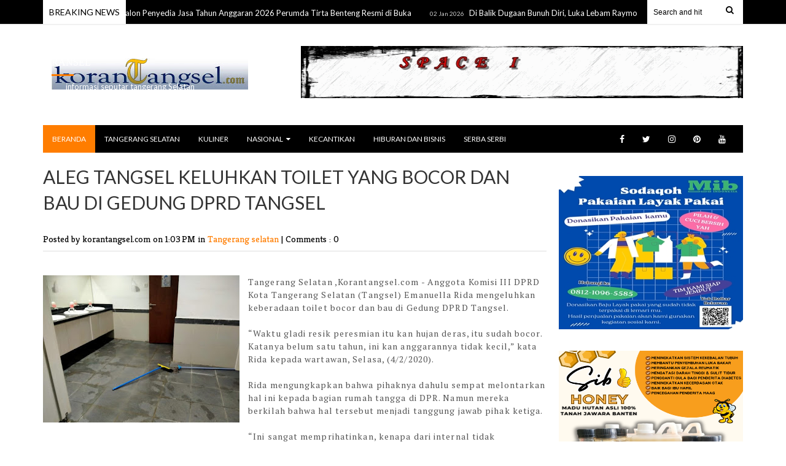

--- FILE ---
content_type: text/html; charset=utf-8
request_url: https://www.google.com/recaptcha/api2/aframe
body_size: 264
content:
<!DOCTYPE HTML><html><head><meta http-equiv="content-type" content="text/html; charset=UTF-8"></head><body><script nonce="Zbnu0kucm29B-fbVtnTfng">/** Anti-fraud and anti-abuse applications only. See google.com/recaptcha */ try{var clients={'sodar':'https://pagead2.googlesyndication.com/pagead/sodar?'};window.addEventListener("message",function(a){try{if(a.source===window.parent){var b=JSON.parse(a.data);var c=clients[b['id']];if(c){var d=document.createElement('img');d.src=c+b['params']+'&rc='+(localStorage.getItem("rc::a")?sessionStorage.getItem("rc::b"):"");window.document.body.appendChild(d);sessionStorage.setItem("rc::e",parseInt(sessionStorage.getItem("rc::e")||0)+1);localStorage.setItem("rc::h",'1769225671708');}}}catch(b){}});window.parent.postMessage("_grecaptcha_ready", "*");}catch(b){}</script></body></html>

--- FILE ---
content_type: text/javascript; charset=UTF-8
request_url: http://www.korantangsel.com/feeds/posts/default/-/bisnis?max-results=5&orderby=published&alt=json-in-script&callback=recentarticles100
body_size: 13619
content:
// API callback
recentarticles100({"version":"1.0","encoding":"UTF-8","feed":{"xmlns":"http://www.w3.org/2005/Atom","xmlns$openSearch":"http://a9.com/-/spec/opensearchrss/1.0/","xmlns$blogger":"http://schemas.google.com/blogger/2008","xmlns$georss":"http://www.georss.org/georss","xmlns$gd":"http://schemas.google.com/g/2005","xmlns$thr":"http://purl.org/syndication/thread/1.0","id":{"$t":"tag:blogger.com,1999:blog-455953267977279513"},"updated":{"$t":"2026-01-24T06:01:16.558+07:00"},"category":[{"term":"Tangerang selatan"},{"term":"Tangerang raya"},{"term":"nasional"},{"term":"hiburan"},{"term":"bisnis"},{"term":"kesehatan"},{"term":"kuliner"},{"term":"kecantikan"},{"term":"Pendidikan"},{"term":"serba serbi"},{"term":"kabupaten"},{"term":"serbi"},{"term":"likaliku"}],"title":{"type":"text","$t":"RANSEL"},"subtitle":{"type":"html","$t":"informasi seputar tangerang Selatan"},"link":[{"rel":"http://schemas.google.com/g/2005#feed","type":"application/atom+xml","href":"http:\/\/www.korantangsel.com\/feeds\/posts\/default"},{"rel":"self","type":"application/atom+xml","href":"http:\/\/www.blogger.com\/feeds\/455953267977279513\/posts\/default\/-\/bisnis?alt=json-in-script\u0026max-results=5\u0026orderby=published"},{"rel":"alternate","type":"text/html","href":"http:\/\/www.korantangsel.com\/search\/label\/bisnis"},{"rel":"hub","href":"http://pubsubhubbub.appspot.com/"},{"rel":"next","type":"application/atom+xml","href":"http:\/\/www.blogger.com\/feeds\/455953267977279513\/posts\/default\/-\/bisnis\/-\/bisnis?alt=json-in-script\u0026start-index=6\u0026max-results=5\u0026orderby=published"}],"author":[{"name":{"$t":"ADMIN"},"uri":{"$t":"http:\/\/www.blogger.com\/profile\/14864151810222257603"},"email":{"$t":"noreply@blogger.com"},"gd$image":{"rel":"http://schemas.google.com/g/2005#thumbnail","width":"32","height":"32","src":"\/\/blogger.googleusercontent.com\/img\/b\/R29vZ2xl\/AVvXsEiNc6pRCljcWcAopAZzfrSLin0HAyfeErD2BtTsixV7Gu_cHYbnL9bcKha6WnHSPcjDbxScJbbBPVPVKPV2aFILLmiauxBk4U4m8amx-ylgVSppMLhlPqhoVFKkt4XqUg\/s220\/korantangsel+icon.jpg"}}],"generator":{"version":"7.00","uri":"http://www.blogger.com","$t":"Blogger"},"openSearch$totalResults":{"$t":"177"},"openSearch$startIndex":{"$t":"1"},"openSearch$itemsPerPage":{"$t":"5"},"entry":[{"id":{"$t":"tag:blogger.com,1999:blog-455953267977279513.post-7267170356893601054"},"published":{"$t":"2025-09-23T15:01:00.004+07:00"},"updated":{"$t":"2025-09-23T15:02:34.574+07:00"},"category":[{"scheme":"http://www.blogger.com/atom/ns#","term":"bisnis"},{"scheme":"http://www.blogger.com/atom/ns#","term":"hiburan"},{"scheme":"http://www.blogger.com/atom/ns#","term":"serba serbi"}],"title":{"type":"text","$t":"DI JUAL Tanah Dan Bangunan Lokasi jl Iskandar Muda \/ JI Rawa Kucing Kel.Mekarsari Kec.Neglasari Kota Tangerang"},"content":{"type":"html","$t":"\u003Cp\u003E\u003C\/p\u003E\u003Cdiv class=\"separator\" style=\"clear: both; text-align: center;\"\u003E\u003Ca href=\"https:\/\/blogger.googleusercontent.com\/img\/b\/R29vZ2xl\/AVvXsEjCtT_A9hEOhcT14uaF6iGTKe_V2Y61yy-vkhrl2cWf_xJni1qt5bS-QqsHbPGKlovmqTlUss_snVuhYp0BmiFZtsCFV1ZiRKmF9zk0-43sBXqmNUEqCgWNRrwETNhK0YdYS9HUdvErrsgQn39oUAfA0e3uEZMumQzab7lhvM0kclO3tcLQ0CP5hh2a8G2E\/s1280\/88f55b2f-a858-4258-8c50-b1c91fbedd81.jpeg\" imageanchor=\"1\" style=\"margin-left: 1em; margin-right: 1em;\"\u003E\u003Cimg border=\"0\" data-original-height=\"1280\" data-original-width=\"1280\" height=\"640\" src=\"https:\/\/blogger.googleusercontent.com\/img\/b\/R29vZ2xl\/AVvXsEjCtT_A9hEOhcT14uaF6iGTKe_V2Y61yy-vkhrl2cWf_xJni1qt5bS-QqsHbPGKlovmqTlUss_snVuhYp0BmiFZtsCFV1ZiRKmF9zk0-43sBXqmNUEqCgWNRrwETNhK0YdYS9HUdvErrsgQn39oUAfA0e3uEZMumQzab7lhvM0kclO3tcLQ0CP5hh2a8G2E\/w640-h640\/88f55b2f-a858-4258-8c50-b1c91fbedd81.jpeg\" width=\"640\" \/\u003E\u003C\/a\u003E\u003C\/div\u003E\u003Cbr \/\u003EDI JUAL Tanah Dan Bangunan Lokasi jl Iskandar Muda \/ JI Rawa\nKucing Kel.Mekarsari Kec.Neglasari Kota Tangerang.\u003Cp\u003E\u003C\/p\u003E\n\n\u003Cp class=\"MsoNormal\"\u003E\u003Co:p\u003E\u0026nbsp;\u003C\/o:p\u003E\u003C\/p\u003E\n\n\u003Cp class=\"MsoNormal\"\u003E10 menit kebandara Soetta.\u003Co:p\u003E\u003C\/o:p\u003E\u003C\/p\u003E\n\n\u003Cp class=\"MsoNormal\"\u003E10 menit kepuspem kota Tangerang.\u003Co:p\u003E\u003C\/o:p\u003E\u003C\/p\u003E\n\n\u003Cp class=\"MsoNormal\"\u003E\u003Co:p\u003E\u0026nbsp;\u003C\/o:p\u003E\u003C\/p\u003E\n\n\u003Cp class=\"MsoNormal\"\u003E\u003Co:p\u003E\u0026nbsp;\u003C\/o:p\u003E\u003C\/p\u003E\n\n\u003Cp class=\"MsoNormal\"\u003ELuas tanah 370m\u003Co:p\u003E\u003C\/o:p\u003E\u003C\/p\u003E\n\n\u003Cp class=\"MsoNormal\"\u003ELuas Bangunan: 288m\u003Co:p\u003E\u003C\/o:p\u003E\u003C\/p\u003E\n\n\u003Cp class=\"MsoNormal\"\u003E3Ruko Lebar 4m x 12m 2 lantai.\u003Co:p\u003E\u003C\/o:p\u003E\u003C\/p\u003E\n\n\u003Cp class=\"MsoNormal\"\u003EMasih ada tanah kosong.\u003Co:p\u003E\u003C\/o:p\u003E\u003C\/p\u003E\n\n\u003Cp class=\"MsoNormal\"\u003E\u003Co:p\u003E\u0026nbsp;\u003C\/o:p\u003E\u003C\/p\u003E\n\n\u003Cp class=\"MsoNormal\"\u003ESHM Ber IMB(Sedang Tersewa Alfa 150-200jt\/1tahun)\u003Co:p\u003E\u003C\/o:p\u003E\u003C\/p\u003E\n\n\u003Cp class=\"MsoNormal\"\u003E\u003Co:p\u003E\u0026nbsp;\u003C\/o:p\u003E\u003C\/p\u003E\n\n\u003Cp class=\"MsoNormal\"\u003EHarga 4,5 m, nego tipis.\u003Co:p\u003E\u003C\/o:p\u003E\u003C\/p\u003E\n\n\u003Cp class=\"MsoNormal\"\u003E\u003Co:p\u003E\u0026nbsp;\u003C\/o:p\u003E\u003C\/p\u003E\n\n\u003Cp class=\"MsoNormal\"\u003EMinat Wapri\u003Cspan style=\"mso-ascii-font-family: Calibri; mso-bidi-font-family: Calibri; mso-hansi-font-family: Calibri;\"\u003E🥰🙏\u003C\/span\u003E\u003Co:p\u003E\u003C\/o:p\u003E\u003C\/p\u003E\n\n\u003Cp class=\"MsoNormal\"\u003E+62 851-7982-3778\u003Co:p\u003E\u003C\/o:p\u003E\u003C\/p\u003E"},"link":[{"rel":"edit","type":"application/atom+xml","href":"http:\/\/www.blogger.com\/feeds\/455953267977279513\/posts\/default\/7267170356893601054"},{"rel":"self","type":"application/atom+xml","href":"http:\/\/www.blogger.com\/feeds\/455953267977279513\/posts\/default\/7267170356893601054"},{"rel":"alternate","type":"text/html","href":"http:\/\/www.korantangsel.com\/2025\/09\/di-jual-tanah-dan-bangunan-lokasi-jl.html","title":"DI JUAL Tanah Dan Bangunan Lokasi jl Iskandar Muda \/ JI Rawa Kucing Kel.Mekarsari Kec.Neglasari Kota Tangerang"}],"author":[{"name":{"$t":"korantangsel.com"},"uri":{"$t":"http:\/\/www.blogger.com\/profile\/04021270449745569116"},"email":{"$t":"noreply@blogger.com"},"gd$image":{"rel":"http://schemas.google.com/g/2005#thumbnail","width":"16","height":"16","src":"https:\/\/img1.blogblog.com\/img\/b16-rounded.gif"}}],"media$thumbnail":{"xmlns$media":"http://search.yahoo.com/mrss/","url":"https:\/\/blogger.googleusercontent.com\/img\/b\/R29vZ2xl\/AVvXsEjCtT_A9hEOhcT14uaF6iGTKe_V2Y61yy-vkhrl2cWf_xJni1qt5bS-QqsHbPGKlovmqTlUss_snVuhYp0BmiFZtsCFV1ZiRKmF9zk0-43sBXqmNUEqCgWNRrwETNhK0YdYS9HUdvErrsgQn39oUAfA0e3uEZMumQzab7lhvM0kclO3tcLQ0CP5hh2a8G2E\/s72-w640-h640-c\/88f55b2f-a858-4258-8c50-b1c91fbedd81.jpeg","height":"72","width":"72"}},{"id":{"$t":"tag:blogger.com,1999:blog-455953267977279513.post-981508919559324897"},"published":{"$t":"2025-03-28T03:28:00.003+07:00"},"updated":{"$t":"2025-04-04T03:35:02.449+07:00"},"category":[{"scheme":"http://www.blogger.com/atom/ns#","term":"bisnis"}],"title":{"type":"text","$t":"Rayakan lebaran di Batam, GGI Hotel Batam banyak diskon dan harga terjangkau"},"content":{"type":"html","$t":"\u003Cp\u003E\u003Cspan style=\"background-color: white; font-family: \u0026quot;Century Gothic\u0026quot;; text-align: justify;\"\u003E\u003C\/span\u003E\u003C\/p\u003E\u003Cdiv class=\"separator\" style=\"clear: both; text-align: center;\"\u003E\u003Ca href=\"https:\/\/blogger.googleusercontent.com\/img\/b\/R29vZ2xl\/AVvXsEhYSaWsJwSpGnqX50jqvV7OQlw1DX6bQWcy8rSyKMB6OcsE3fkXmHY2b7L9LYYtf2dSPFtmVSxgG8ne27zxit23UkyLNcpwUEYt4AXkf88k_tv0Etg_RPF3IsW0ktBOTNGAR-m7yqJcXR_3Aq5Fx_916vMLUb_uhrXSfJEvLG2HQ-C2K21I4uJobtdtWnLc\/s1600\/81d36c76-0f98-43ae-84d9-cc4f6b82d63b.jpg\" imageanchor=\"1\" style=\"margin-left: 1em; margin-right: 1em;\"\u003E\u003Cimg border=\"0\" data-original-height=\"1066\" data-original-width=\"1600\" height=\"426\" src=\"https:\/\/blogger.googleusercontent.com\/img\/b\/R29vZ2xl\/AVvXsEhYSaWsJwSpGnqX50jqvV7OQlw1DX6bQWcy8rSyKMB6OcsE3fkXmHY2b7L9LYYtf2dSPFtmVSxgG8ne27zxit23UkyLNcpwUEYt4AXkf88k_tv0Etg_RPF3IsW0ktBOTNGAR-m7yqJcXR_3Aq5Fx_916vMLUb_uhrXSfJEvLG2HQ-C2K21I4uJobtdtWnLc\/w640-h426\/81d36c76-0f98-43ae-84d9-cc4f6b82d63b.jpg\" width=\"640\" \/\u003E\u003C\/a\u003E\u003C\/div\u003E\u003Cbr \/\u003EBISNIS, korantangsel.com- (Kota Batam) Momen Lebaran sangat identik budaya di Indonesia dengan nama Halal Bihalal, tradisi saling memaafkan dan mempererat hubungan silaturahmi yang dilakukan saat atau setelah idul Fitri. Tradisi ini merupakan Tradisi asli Indonesia yang di inisiasi oleh beberapa ulama terdahulu.\u0026nbsp;\u0026nbsp;\u003Cp\u003E\u003C\/p\u003E\u003Cp align=\"justify\" class=\"p\" style=\"background: rgb(255,255,255); line-height: 150%; text-align: justify; text-indent: 36,0000pt; text-justify: inter-ideograph; vertical-align: baseline;\"\u003E\u003Cspan style=\"font-family: 'Century Gothic'; font-size: 10,0000pt; line-height: 150%; mso-bidi-font-family: 'Times New Roman'; mso-bidi-font-weight: bold; mso-fareast-font-family: 'Times New Roman'; mso-spacerun: 'yes';\"\u003EGGI Hotel Harbor Bay Batam, hotel yang terdiri dari 6 lantai dengan total 155 kamar dan memiliki berbagai fasilitas yang dapat mengakomodasi tamu bisnis maupun \u003C\/span\u003E\u003Ci\u003E\u003Cspan style=\"font-family: 'Century Gothic'; font-size: 10,0000pt; line-height: 150%; mso-ansi-font-style: italic; mso-bidi-font-family: 'Times New Roman'; mso-bidi-font-weight: bold; mso-fareast-font-family: 'Times New Roman'; mso-spacerun: 'yes';\"\u003Eleisure\u003C\/span\u003E\u003C\/i\u003E\u003Cspan style=\"font-family: 'Century Gothic'; font-size: 10,0000pt; line-height: 150%; mso-bidi-font-family: 'Times New Roman'; mso-bidi-font-style: italic; mso-bidi-font-weight: bold; mso-fareast-font-family: 'Times New Roman'; mso-spacerun: 'yes';\"\u003E\u0026nbsp;memiliki Program paket “Halal Bihalal Package \u0026amp; discount 20% di semua tipe kamar” dengan harga terjangkau untuk masyarakat Batam dan sekitarnya di Momen Lebaran Idul Fitri tahun ini\u003C\/span\u003E\u003Cspan style=\"font-family: 'Century Gothic'; font-size: 10,0000pt; line-height: 150%; mso-bidi-font-family: 'Times New Roman'; mso-bidi-font-weight: bold; mso-fareast-font-family: 'Times New Roman'; mso-spacerun: 'yes';\"\u003E. \u003C\/span\u003E\u003Cspan style=\"font-family: 'Century Gothic'; font-size: 10,0000pt; line-height: 150%; mso-bidi-font-family: 'Times New Roman'; mso-bidi-font-weight: bold; mso-fareast-font-family: 'Times New Roman'; mso-spacerun: 'yes';\"\u003E\u003Co:p\u003E\u003C\/o:p\u003E\u003C\/span\u003E\u003C\/p\u003E\u003Cp align=\"justify\" class=\"p\" style=\"background: rgb(255,255,255); line-height: 150%; text-align: justify; text-indent: 36,0000pt; text-justify: inter-ideograph; vertical-align: baseline;\"\u003E\u003Cspan style=\"font-family: 'Century Gothic'; font-size: 10,0000pt; line-height: 150%; mso-bidi-font-family: 'Times New Roman'; mso-bidi-font-weight: bold; mso-fareast-font-family: 'Times New Roman'; mso-spacerun: 'yes';\"\u003E“Momen Idul Fitri kali ini kami membuat program promo F\u0026amp;B yaitu Paket Halal Bihalal dengan harga terjangkau Cuma Rp. 129,999 Nett\/pax nya \u0026amp; diskon 20% untuk semua tipe kamar bagi warga Batam dan sekitarnya termasuk warga Malaysia dan Singapura yang berlibur di momen lebaran ke Kota Batam.” Ungkap Gunawan Raharjo Asst PR Manager GGI Hotel Harbor Bay Batam\u003C\/span\u003E\u003Cspan style=\"font-family: 'Century Gothic'; font-size: 10,0000pt; line-height: 150%; mso-bidi-font-family: 'Times New Roman'; mso-bidi-font-weight: bold; mso-fareast-font-family: 'Times New Roman'; mso-spacerun: 'yes';\"\u003E\u003Co:p\u003E\u003C\/o:p\u003E\u003C\/span\u003E\u003C\/p\u003E\u003Cp align=\"justify\" class=\"p\" style=\"background: rgb(255,255,255); line-height: 150%; text-align: justify; text-indent: 36,0000pt; text-justify: inter-ideograph; vertical-align: baseline;\"\u003E\u003C\/p\u003E\u003Cdiv class=\"separator\" style=\"clear: both; text-align: center;\"\u003E\u003Ca href=\"https:\/\/blogger.googleusercontent.com\/img\/b\/R29vZ2xl\/AVvXsEgh4xxqvDkeZEON9qvjDBOefP08kSpX9L4MoBQL1DuD7PjIAGEOtmQKdN6n432UWtsDtNwXHIhXqqXHoZ4BCQFXZFcJLyDchWGAT3-8OyhdIYY3CGHeyRlwdfygk3-HK_2bZNL0Qu35R5tNoYFAJO7ZHc4U6TmOteZ30R12tvrBChi_Yyzjn9LKctJ7zA0j\/s1600\/f515764a-ff24-4c47-b70a-0f0d8f46e558.jpg\" imageanchor=\"1\" style=\"margin-left: 1em; margin-right: 1em;\"\u003E\u003Cimg border=\"0\" data-original-height=\"1066\" data-original-width=\"1600\" height=\"213\" src=\"https:\/\/blogger.googleusercontent.com\/img\/b\/R29vZ2xl\/AVvXsEgh4xxqvDkeZEON9qvjDBOefP08kSpX9L4MoBQL1DuD7PjIAGEOtmQKdN6n432UWtsDtNwXHIhXqqXHoZ4BCQFXZFcJLyDchWGAT3-8OyhdIYY3CGHeyRlwdfygk3-HK_2bZNL0Qu35R5tNoYFAJO7ZHc4U6TmOteZ30R12tvrBChi_Yyzjn9LKctJ7zA0j\/s320\/f515764a-ff24-4c47-b70a-0f0d8f46e558.jpg\" width=\"320\" \/\u003E\u003C\/a\u003E\u003C\/div\u003E\u003Cbr \/\u003E\u003Cspan style=\"font-family: 'Century Gothic'; font-size: 10,0000pt; line-height: 150%; mso-bidi-font-family: 'Times New Roman'; mso-bidi-font-weight: bold; mso-fareast-font-family: 'Times New Roman'; mso-spacerun: 'yes';\"\u003E\u003Cbr \/\u003E\u003C\/span\u003E\u003Cp\u003E\u003C\/p\u003E\u003Cp align=\"justify\" class=\"p\" style=\"background: rgb(255,255,255); line-height: 150%; text-align: justify; text-indent: 36,0000pt; text-justify: inter-ideograph; vertical-align: baseline;\"\u003E\u003Cspan style=\"font-family: 'Century Gothic'; font-size: 10,0000pt; line-height: 150%; mso-bidi-font-family: 'Times New Roman'; mso-bidi-font-weight: bold; mso-fareast-font-family: 'Times New Roman'; mso-spacerun: 'yes';\"\u003EBukan Cuma harganya yang terjangkau, paket halal bihalal yang dihadirkan adalah All You Can Eat para tamu bebas untuk makan sepuasnya, selain itu Gunawan mengatakan bagi para tamu yang melakukan reservasi untuk 10 orang maka akan diberikan gratis untuk 1 orang dan berlaku kelipatan .\u003C\/span\u003E\u003Cspan style=\"font-family: 'Century Gothic'; font-size: 10,0000pt; line-height: 150%; mso-bidi-font-family: 'Times New Roman'; mso-bidi-font-weight: bold; mso-fareast-font-family: 'Times New Roman'; mso-spacerun: 'yes';\"\u003E\u003Co:p\u003E\u003C\/o:p\u003E\u003C\/span\u003E\u003C\/p\u003E\u003Cp align=\"justify\" class=\"p\" style=\"background: rgb(255,255,255); line-height: 150%; text-align: justify; text-indent: 36,0000pt; text-justify: inter-ideograph; vertical-align: baseline;\"\u003E\u003Cspan style=\"font-family: 'Century Gothic'; font-size: 10,0000pt; line-height: 150%; mso-bidi-font-family: 'Times New Roman'; mso-bidi-font-weight: bold; mso-fareast-font-family: 'Times New Roman'; mso-spacerun: 'yes';\"\u003E“Paket Halal Bihalal dengan harga tersebut konsepnya All You Can Eat buffet untuk tamu bebas makan sepuasnya dan kami juga akan memberikan gratis 1 orang bagi yang melakukan pemesanan minimal 10 orang, berlaku kelipatan, untuk minimal pemesanan kita di 15 pax” lanjutnya\u003C\/span\u003E\u003Cspan style=\"font-family: 'Century Gothic'; font-size: 10,0000pt; line-height: 150%; mso-bidi-font-family: 'Times New Roman'; mso-bidi-font-weight: bold; mso-fareast-font-family: 'Times New Roman'; mso-spacerun: 'yes';\"\u003E\u003Co:p\u003E\u003C\/o:p\u003E\u003C\/span\u003E\u003C\/p\u003E\u003Cp align=\"justify\" class=\"p\" style=\"background: rgb(255,255,255); line-height: 150%; text-align: justify; text-indent: 36,0000pt; text-justify: inter-ideograph; vertical-align: baseline;\"\u003E\u003C\/p\u003E\u003Cdiv class=\"separator\" style=\"clear: both; text-align: center;\"\u003E\u003Ca href=\"https:\/\/blogger.googleusercontent.com\/img\/b\/R29vZ2xl\/AVvXsEgSnmJ35_LYhQHncEyOeiMGIcaICdOEEH2cCbSnqsMWFTgkF8ojze2j3Ez3wKbtwZxnVQbpabMbJ-f_erqPaIHrfUvCHl4h6F9Ue3BHd7foZHatucuPcgnC0xaIlk1wqm89zzo9obr5JKGSdkOGY6ZYGPW8udo8b5kPJZKWRp0dotYcLlzYMbBgbfZNv2If\/s1600\/24f29355-5d63-4817-8ced-9c18f62b0f2d.jpg\" imageanchor=\"1\" style=\"margin-left: 1em; margin-right: 1em;\"\u003E\u003Cimg border=\"0\" data-original-height=\"1066\" data-original-width=\"1600\" height=\"213\" src=\"https:\/\/blogger.googleusercontent.com\/img\/b\/R29vZ2xl\/AVvXsEgSnmJ35_LYhQHncEyOeiMGIcaICdOEEH2cCbSnqsMWFTgkF8ojze2j3Ez3wKbtwZxnVQbpabMbJ-f_erqPaIHrfUvCHl4h6F9Ue3BHd7foZHatucuPcgnC0xaIlk1wqm89zzo9obr5JKGSdkOGY6ZYGPW8udo8b5kPJZKWRp0dotYcLlzYMbBgbfZNv2If\/s320\/24f29355-5d63-4817-8ced-9c18f62b0f2d.jpg\" width=\"320\" \/\u003E\u003C\/a\u003E\u003C\/div\u003E\u003Cbr \/\u003E\u003Cspan style=\"font-family: 'Century Gothic'; font-size: 10,0000pt; line-height: 150%; mso-bidi-font-family: 'Times New Roman'; mso-bidi-font-weight: bold; mso-fareast-font-family: 'Times New Roman'; mso-spacerun: 'yes';\"\u003E\u003Cbr \/\u003E\u003C\/span\u003E\u003Cp\u003E\u003C\/p\u003E\u003Cp align=\"justify\" class=\"p\" style=\"background: rgb(255,255,255); line-height: 150%; text-align: justify; text-indent: 36,0000pt; text-justify: inter-ideograph; vertical-align: baseline;\"\u003E\u003Cspan style=\"font-family: 'Century Gothic'; font-size: 10,0000pt; line-height: 150%; mso-bidi-font-family: 'Times New Roman'; mso-bidi-font-weight: bold; mso-fareast-font-family: 'Times New Roman'; mso-spacerun: 'yes';\"\u003E“Untuk kamar, kita diskon 20% di semua tipe kamar, untuk periode nya sama dengan Halal Bihalal Package dari tanggal 28 Maret – 28 April 2025” tutupnya \u003C\/span\u003E\u003Cspan style=\"font-family: 'Century Gothic'; font-size: 10,0000pt; line-height: 150%; mso-bidi-font-family: 'Times New Roman'; mso-bidi-font-weight: bold; mso-fareast-font-family: 'Times New Roman'; mso-spacerun: 'yes';\"\u003E\u003Co:p\u003E\u003C\/o:p\u003E\u003C\/span\u003E\u003C\/p\u003E\u003Cp align=\"justify\" class=\"p\" style=\"background: rgb(255,255,255); line-height: 150%; text-align: justify; text-indent: 36,0000pt; text-justify: inter-ideograph; vertical-align: baseline;\"\u003E\u003Cspan style=\"font-family: 'Century Gothic'; font-size: 10,0000pt; line-height: 150%; mso-bidi-font-family: 'Times New Roman'; mso-bidi-font-weight: bold; mso-fareast-font-family: 'Times New Roman'; mso-spacerun: 'yes';\"\u003ETak hanya menawarkan paket Halal Bihalal dan diskon 20% di semua tipe kamar, GGI Hotel Harbor Bay Batam dilengkapi dengan fasilitas yang lengkap, GGI Hotel Harbor Bay Batam \u0026nbsp;juga terletak sangat strategis, hanya berjarak 3 menit dari pelabuhan kapal feri untuk penyebrangan ke singapura. Hanya dibutuhkan waktu sekitar 35 menit untuk perjalanan dari Bandara Internternasional Hang Nadim Batam menuju GGI Hotel Harbor Bay Batam.\u003C\/span\u003E\u003Cspan style=\"font-family: 'Century Gothic'; font-size: 10,0000pt; line-height: 150%; mso-bidi-font-family: 'Times New Roman'; mso-bidi-font-weight: bold; mso-fareast-font-family: 'Times New Roman'; mso-spacerun: 'yes';\"\u003E\u003Co:p\u003E\u003C\/o:p\u003E\u003C\/span\u003E\u003C\/p\u003E\u003Cp align=\"justify\" class=\"p\" style=\"background: rgb(255,255,255); line-height: 150%; text-align: justify; text-indent: 36,0000pt; text-justify: inter-ideograph; vertical-align: baseline;\"\u003E\u003Cspan style=\"font-family: Century Gothic;\"\u003E(korantangsel.com, id)\u003C\/span\u003E\u003C\/p\u003E"},"link":[{"rel":"edit","type":"application/atom+xml","href":"http:\/\/www.blogger.com\/feeds\/455953267977279513\/posts\/default\/981508919559324897"},{"rel":"self","type":"application/atom+xml","href":"http:\/\/www.blogger.com\/feeds\/455953267977279513\/posts\/default\/981508919559324897"},{"rel":"alternate","type":"text/html","href":"http:\/\/www.korantangsel.com\/2025\/03\/rayakan-lebaran-di-batam-ggi-hotel.html","title":"Rayakan lebaran di Batam, GGI Hotel Batam banyak diskon dan harga terjangkau"}],"author":[{"name":{"$t":"korantangsel.com"},"uri":{"$t":"http:\/\/www.blogger.com\/profile\/04021270449745569116"},"email":{"$t":"noreply@blogger.com"},"gd$image":{"rel":"http://schemas.google.com/g/2005#thumbnail","width":"16","height":"16","src":"https:\/\/img1.blogblog.com\/img\/b16-rounded.gif"}}],"media$thumbnail":{"xmlns$media":"http://search.yahoo.com/mrss/","url":"https:\/\/blogger.googleusercontent.com\/img\/b\/R29vZ2xl\/AVvXsEhYSaWsJwSpGnqX50jqvV7OQlw1DX6bQWcy8rSyKMB6OcsE3fkXmHY2b7L9LYYtf2dSPFtmVSxgG8ne27zxit23UkyLNcpwUEYt4AXkf88k_tv0Etg_RPF3IsW0ktBOTNGAR-m7yqJcXR_3Aq5Fx_916vMLUb_uhrXSfJEvLG2HQ-C2K21I4uJobtdtWnLc\/s72-w640-h426-c\/81d36c76-0f98-43ae-84d9-cc4f6b82d63b.jpg","height":"72","width":"72"}},{"id":{"$t":"tag:blogger.com,1999:blog-455953267977279513.post-6948497562223195299"},"published":{"$t":"2024-12-10T20:14:00.002+07:00"},"updated":{"$t":"2024-12-11T20:17:24.398+07:00"},"category":[{"scheme":"http://www.blogger.com/atom/ns#","term":"bisnis"}],"title":{"type":"text","$t":"Fith Butik Kota Tangerang Tawarkan Batik Benang Smock"},"content":{"type":"html","$t":"\u003Cp\u003E\u0026nbsp;\u003C\/p\u003E\u003Cdiv class=\"separator\" style=\"clear: both; text-align: center;\"\u003E\u003Ca href=\"https:\/\/blogger.googleusercontent.com\/img\/b\/R29vZ2xl\/AVvXsEhOmDREcz5gh3lzSqwGANadRwNxHpt4FPOX8_nQBA-wcUvuci6ZtdEjGZt4xE06M6DqsyjS_ZrLzjKKWr44YPVxaIUCgbZ6X8kC4ddoKtOUjYF-vjnQ2h9zAChtq3i2X5Q4KvPyB9SFwexOLqZE-l5WoUjR3O_MslrQjl_6ptS-lYYZcjKZ1RmYO8BlVtYK\/s1280\/3%20(3).jpeg\" imageanchor=\"1\" style=\"margin-left: 1em; margin-right: 1em;\"\u003E\u003Cimg border=\"0\" data-original-height=\"852\" data-original-width=\"1280\" height=\"213\" src=\"https:\/\/blogger.googleusercontent.com\/img\/b\/R29vZ2xl\/AVvXsEhOmDREcz5gh3lzSqwGANadRwNxHpt4FPOX8_nQBA-wcUvuci6ZtdEjGZt4xE06M6DqsyjS_ZrLzjKKWr44YPVxaIUCgbZ6X8kC4ddoKtOUjYF-vjnQ2h9zAChtq3i2X5Q4KvPyB9SFwexOLqZE-l5WoUjR3O_MslrQjl_6ptS-lYYZcjKZ1RmYO8BlVtYK\/s320\/3%20(3).jpeg\" width=\"320\" \/\u003E\u003C\/a\u003E\u003C\/div\u003E\u003Cbr \/\u003E\u003Cp\u003E\u003Cb style=\"background-color: white; font-family: arial; font-size: 12pt;\"\u003EBISNIS,korantangsel.com- \u003C\/b\u003E\u003Cspan style=\"background-color: white; font-family: arial; font-size: 12pt;\"\u003EKota Tangerang memiliki masyarakat yang penuh dengan kreativitas dan kemampuan di berbagai bidang. Salah satunya, bidang fesyen seperti menjahit dan mendesain pakaian. Fith Butik merupakan satu di antara bidang usaha fesyen di Kota Tangerang yang memiliki kualitas terbaik.\u003C\/span\u003E\u003C\/p\u003E\u003Cdiv class=\"ii gt\" id=\":16c\" jslog=\"20277; u014N:xr6bB; 1:WyIjdGhyZWFkLWY6MTgxNzY4MTE2NDYwMjY0NTM2NCJd; 4:WyIjbXNnLWY6MTgxNzY4MTE2NDYwMjY0NTM2NCIsbnVsbCxudWxsLG51bGwsMCwwLFs4OCwwLDBdLDIwNiwxNDM5LG51bGwsbnVsbCxudWxsLG51bGwsbnVsbCwxLG51bGwsbnVsbCxbMF0sbnVsbCxudWxsLG51bGwsbnVsbCxudWxsLG51bGwsMF0.\" style=\"background-color: white; color: #222222; direction: ltr; font-size: 0.875rem; margin: 8px 0px 0px; overflow-x: hidden; padding: 0px; position: relative;\"\u003E\u003Cdiv class=\"a3s aiL \" id=\":1bm\" style=\"direction: ltr; font-feature-settings: normal; font-kerning: auto; font-optical-sizing: auto; font-size-adjust: none; font-size: small; font-stretch: normal; font-variant-alternates: normal; font-variant-east-asian: normal; font-variant-emoji: normal; font-variant-numeric: normal; font-variant-position: normal; font-variation-settings: normal; line-height: 1.5; overflow: auto hidden; position: relative;\"\u003E\u003Cdiv style=\"color: black; font-size: 12pt;\"\u003E\u003Cdiv\u003E\u003Cdiv\u003E\u003Cspan style=\"font-family: arial; font-size: 12pt;\"\u003EOwner Fith Butik, Iis Fitria Sumarni menjelaskan usahanya tersebut dirintis sejak 2017 lalu saat dirinya menjadi reseller pakaian. Dengan permintaan tinggi dan stok barang yang tidak banyak, akhirnya ia belajar menjual produk sendiri.\u003C\/span\u003E\u003C\/div\u003E\u003Cdiv\u003E\u003Cspan style=\"font-family: arial;\"\u003E\u003Cbr \/\u003E\u003C\/span\u003E\u003C\/div\u003E\u003Cdiv\u003E\u003Cspan style=\"font-family: arial;\"\u003E\"Saat itu, saya mencari bahan sendiri dan menerima pesanan untuk baju. Alhamdulillah sampai saat ini masih berjalan. Tetapi, saya hanya menerima pesanan pre order dan hanya ada sedikit yang ready stock,\" ungkapnya.\u003C\/span\u003E\u003C\/div\u003E\u003Cdiv\u003E\u003Cspan style=\"font-family: arial;\"\u003E\u003Cbr \/\u003E\u003C\/span\u003E\u003C\/div\u003E\u003Cdiv\u003E\u003Cspan style=\"font-family: arial;\"\u003EIa melanjutkan, produk utama yang ia buat adalah baju batik dengan benang smock. Meski begitu, harga yang ditawarkan masih terjangkau. Selain itu, ia juga menerima pesanan jahit seragam dengan harga miring. Produknya, juga telah melanglang buana ke seluruh wilayah di Indonesia.\u003C\/span\u003E\u003C\/div\u003E\u003Cdiv\u003E\u003Cspan style=\"font-family: arial;\"\u003E\u003Cbr \/\u003E\u003C\/span\u003E\u003C\/div\u003E\u003Cdiv\u003E\u003Cspan style=\"font-family: arial;\"\u003E\"Untuk harga mulai dari Rp 200 ribu sampai Rp 500 ribu yang varian benang smock. Kalau untuk pesanan alhamdulillah sudah kirim ke seluruh wilayah Indonesia. Kemarin juga sudah ada pesanan seragam ke Kalimantan,\" ujarnya.\u003C\/span\u003E\u003C\/div\u003E\u003Cdiv\u003E\u003Cspan style=\"font-family: arial;\"\u003E\u003Cbr \/\u003E\u003C\/span\u003E\u003C\/div\u003E\u003Cdiv\u003E\u003Cspan style=\"font-family: arial;\"\u003EBagi yang ingin melakukan pemesanan baju di Fith Butik, bisa menghubungi lewat WhatsApp di nomor 0878-7184-6949 atau Instagram @fith_butik. (Ransel\/Rls)\u003C\/span\u003E\u003C\/div\u003E\u003Cdiv class=\"yj6qo\"\u003E\u003C\/div\u003E\u003Cdiv class=\"adL\" style=\"font-family: arial, helvetica, sans-serif;\"\u003E\u003Cbr \/\u003E\u003C\/div\u003E\u003C\/div\u003E\u003C\/div\u003E\u003C\/div\u003E\u003C\/div\u003E\u003Cdiv class=\"hq gt\" id=\":19r\" style=\"background-color: white; clear: both; color: #222222; font-family: \u0026quot;Google Sans\u0026quot;, Roboto, RobotoDraft, Helvetica, Arial, sans-serif; font-size: 0.875rem; margin: 15px 0px;\"\u003E\u003C\/div\u003E"},"link":[{"rel":"edit","type":"application/atom+xml","href":"http:\/\/www.blogger.com\/feeds\/455953267977279513\/posts\/default\/6948497562223195299"},{"rel":"self","type":"application/atom+xml","href":"http:\/\/www.blogger.com\/feeds\/455953267977279513\/posts\/default\/6948497562223195299"},{"rel":"alternate","type":"text/html","href":"http:\/\/www.korantangsel.com\/2024\/12\/fith-butik-kota-tangerang-tawarkan.html","title":"Fith Butik Kota Tangerang Tawarkan Batik Benang Smock"}],"author":[{"name":{"$t":"korantangsel.com"},"uri":{"$t":"http:\/\/www.blogger.com\/profile\/04021270449745569116"},"email":{"$t":"noreply@blogger.com"},"gd$image":{"rel":"http://schemas.google.com/g/2005#thumbnail","width":"16","height":"16","src":"https:\/\/img1.blogblog.com\/img\/b16-rounded.gif"}}],"media$thumbnail":{"xmlns$media":"http://search.yahoo.com/mrss/","url":"https:\/\/blogger.googleusercontent.com\/img\/b\/R29vZ2xl\/AVvXsEhOmDREcz5gh3lzSqwGANadRwNxHpt4FPOX8_nQBA-wcUvuci6ZtdEjGZt4xE06M6DqsyjS_ZrLzjKKWr44YPVxaIUCgbZ6X8kC4ddoKtOUjYF-vjnQ2h9zAChtq3i2X5Q4KvPyB9SFwexOLqZE-l5WoUjR3O_MslrQjl_6ptS-lYYZcjKZ1RmYO8BlVtYK\/s72-c\/3%20(3).jpeg","height":"72","width":"72"}},{"id":{"$t":"tag:blogger.com,1999:blog-455953267977279513.post-7777115808330862619"},"published":{"$t":"2024-07-26T16:29:00.001+07:00"},"updated":{"$t":"2024-08-02T16:53:40.905+07:00"},"category":[{"scheme":"http://www.blogger.com/atom/ns#","term":"bisnis"}],"title":{"type":"text","$t":"Swiss-Belhotel Serpong Gelar Wedding Booth di Mall Alam Sutera"},"content":{"type":"html","$t":"\u003Cp\u003E\u0026nbsp;\u003C!--[if gte mso 9]\u003E\u003Cxml\u003E\n \u003Co:OfficeDocumentSettings\u003E\n  \u003Co:AllowPNG\/\u003E\n \u003C\/o:OfficeDocumentSettings\u003E\n\u003C\/xml\u003E\u003C![endif]--\u003E\u003C!--[if gte mso 9]\u003E\u003Cxml\u003E\n \u003Cw:WordDocument\u003E\n  \u003Cw:View\u003ENormal\u003C\/w:View\u003E\n  \u003Cw:Zoom\u003E0\u003C\/w:Zoom\u003E\n  \u003Cw:TrackMoves\/\u003E\n  \u003Cw:TrackFormatting\/\u003E\n  \u003Cw:PunctuationKerning\/\u003E\n  \u003Cw:ValidateAgainstSchemas\/\u003E\n  \u003Cw:SaveIfXMLInvalid\u003Efalse\u003C\/w:SaveIfXMLInvalid\u003E\n  \u003Cw:IgnoreMixedContent\u003Efalse\u003C\/w:IgnoreMixedContent\u003E\n  \u003Cw:AlwaysShowPlaceholderText\u003Efalse\u003C\/w:AlwaysShowPlaceholderText\u003E\n  \u003Cw:DoNotPromoteQF\/\u003E\n  \u003Cw:LidThemeOther\u003EEN-US\u003C\/w:LidThemeOther\u003E\n  \u003Cw:LidThemeAsian\u003EX-NONE\u003C\/w:LidThemeAsian\u003E\n  \u003Cw:LidThemeComplexScript\u003EX-NONE\u003C\/w:LidThemeComplexScript\u003E\n  \u003Cw:Compatibility\u003E\n   \u003Cw:BreakWrappedTables\/\u003E\n   \u003Cw:SnapToGridInCell\/\u003E\n   \u003Cw:WrapTextWithPunct\/\u003E\n   \u003Cw:UseAsianBreakRules\/\u003E\n   \u003Cw:DontGrowAutofit\/\u003E\n   \u003Cw:SplitPgBreakAndParaMark\/\u003E\n   \u003Cw:EnableOpenTypeKerning\/\u003E\n   \u003Cw:DontFlipMirrorIndents\/\u003E\n   \u003Cw:OverrideTableStyleHps\/\u003E\n  \u003C\/w:Compatibility\u003E\n  \u003Cm:mathPr\u003E\n   \u003Cm:mathFont m:val=\"Cambria Math\"\/\u003E\n   \u003Cm:brkBin m:val=\"before\"\/\u003E\n   \u003Cm:brkBinSub m:val=\"\u0026#45;-\"\/\u003E\n   \u003Cm:smallFrac m:val=\"off\"\/\u003E\n   \u003Cm:dispDef\/\u003E\n   \u003Cm:lMargin m:val=\"0\"\/\u003E\n   \u003Cm:rMargin m:val=\"0\"\/\u003E\n   \u003Cm:defJc m:val=\"centerGroup\"\/\u003E\n   \u003Cm:wrapIndent m:val=\"1440\"\/\u003E\n   \u003Cm:intLim m:val=\"subSup\"\/\u003E\n   \u003Cm:naryLim m:val=\"undOvr\"\/\u003E\n  \u003C\/m:mathPr\u003E\u003C\/w:WordDocument\u003E\n\u003C\/xml\u003E\u003C![endif]--\u003E\u003C!--[if gte mso 9]\u003E\u003Cxml\u003E\n \u003Cw:LatentStyles DefLockedState=\"false\" DefUnhideWhenUsed=\"false\"\n  DefSemiHidden=\"false\" DefQFormat=\"false\" DefPriority=\"99\"\n  LatentStyleCount=\"371\"\u003E\n  \u003Cw:LsdException Locked=\"false\" Priority=\"0\" QFormat=\"true\" Name=\"Normal\"\/\u003E\n  \u003Cw:LsdException Locked=\"false\" Priority=\"9\" QFormat=\"true\" Name=\"heading 1\"\/\u003E\n  \u003Cw:LsdException Locked=\"false\" Priority=\"9\" SemiHidden=\"true\"\n   UnhideWhenUsed=\"true\" QFormat=\"true\" Name=\"heading 2\"\/\u003E\n  \u003Cw:LsdException Locked=\"false\" Priority=\"9\" SemiHidden=\"true\"\n   UnhideWhenUsed=\"true\" QFormat=\"true\" Name=\"heading 3\"\/\u003E\n  \u003Cw:LsdException Locked=\"false\" Priority=\"9\" SemiHidden=\"true\"\n   UnhideWhenUsed=\"true\" QFormat=\"true\" Name=\"heading 4\"\/\u003E\n  \u003Cw:LsdException Locked=\"false\" Priority=\"9\" SemiHidden=\"true\"\n   UnhideWhenUsed=\"true\" QFormat=\"true\" Name=\"heading 5\"\/\u003E\n  \u003Cw:LsdException Locked=\"false\" Priority=\"9\" SemiHidden=\"true\"\n   UnhideWhenUsed=\"true\" QFormat=\"true\" Name=\"heading 6\"\/\u003E\n  \u003Cw:LsdException Locked=\"false\" Priority=\"9\" SemiHidden=\"true\"\n   UnhideWhenUsed=\"true\" QFormat=\"true\" Name=\"heading 7\"\/\u003E\n  \u003Cw:LsdException Locked=\"false\" Priority=\"9\" SemiHidden=\"true\"\n   UnhideWhenUsed=\"true\" QFormat=\"true\" Name=\"heading 8\"\/\u003E\n  \u003Cw:LsdException Locked=\"false\" Priority=\"9\" SemiHidden=\"true\"\n   UnhideWhenUsed=\"true\" QFormat=\"true\" Name=\"heading 9\"\/\u003E\n  \u003Cw:LsdException Locked=\"false\" SemiHidden=\"true\" UnhideWhenUsed=\"true\"\n   Name=\"index 1\"\/\u003E\n  \u003Cw:LsdException Locked=\"false\" SemiHidden=\"true\" UnhideWhenUsed=\"true\"\n   Name=\"index 2\"\/\u003E\n  \u003Cw:LsdException Locked=\"false\" SemiHidden=\"true\" UnhideWhenUsed=\"true\"\n   Name=\"index 3\"\/\u003E\n  \u003Cw:LsdException Locked=\"false\" SemiHidden=\"true\" UnhideWhenUsed=\"true\"\n   Name=\"index 4\"\/\u003E\n  \u003Cw:LsdException Locked=\"false\" SemiHidden=\"true\" UnhideWhenUsed=\"true\"\n   Name=\"index 5\"\/\u003E\n  \u003Cw:LsdException Locked=\"false\" SemiHidden=\"true\" UnhideWhenUsed=\"true\"\n   Name=\"index 6\"\/\u003E\n  \u003Cw:LsdException Locked=\"false\" SemiHidden=\"true\" UnhideWhenUsed=\"true\"\n   Name=\"index 7\"\/\u003E\n  \u003Cw:LsdException Locked=\"false\" SemiHidden=\"true\" UnhideWhenUsed=\"true\"\n   Name=\"index 8\"\/\u003E\n  \u003Cw:LsdException Locked=\"false\" SemiHidden=\"true\" UnhideWhenUsed=\"true\"\n   Name=\"index 9\"\/\u003E\n  \u003Cw:LsdException Locked=\"false\" Priority=\"39\" SemiHidden=\"true\"\n   UnhideWhenUsed=\"true\" Name=\"toc 1\"\/\u003E\n  \u003Cw:LsdException Locked=\"false\" Priority=\"39\" SemiHidden=\"true\"\n   UnhideWhenUsed=\"true\" Name=\"toc 2\"\/\u003E\n  \u003Cw:LsdException Locked=\"false\" Priority=\"39\" SemiHidden=\"true\"\n   UnhideWhenUsed=\"true\" Name=\"toc 3\"\/\u003E\n  \u003Cw:LsdException Locked=\"false\" Priority=\"39\" SemiHidden=\"true\"\n   UnhideWhenUsed=\"true\" Name=\"toc 4\"\/\u003E\n  \u003Cw:LsdException Locked=\"false\" Priority=\"39\" SemiHidden=\"true\"\n   UnhideWhenUsed=\"true\" Name=\"toc 5\"\/\u003E\n  \u003Cw:LsdException Locked=\"false\" Priority=\"39\" SemiHidden=\"true\"\n   UnhideWhenUsed=\"true\" Name=\"toc 6\"\/\u003E\n  \u003Cw:LsdException Locked=\"false\" Priority=\"39\" SemiHidden=\"true\"\n   UnhideWhenUsed=\"true\" Name=\"toc 7\"\/\u003E\n  \u003Cw:LsdException Locked=\"false\" Priority=\"39\" SemiHidden=\"true\"\n   UnhideWhenUsed=\"true\" Name=\"toc 8\"\/\u003E\n  \u003Cw:LsdException Locked=\"false\" Priority=\"39\" SemiHidden=\"true\"\n   UnhideWhenUsed=\"true\" Name=\"toc 9\"\/\u003E\n  \u003Cw:LsdException Locked=\"false\" SemiHidden=\"true\" UnhideWhenUsed=\"true\"\n   Name=\"Normal Indent\"\/\u003E\n  \u003Cw:LsdException Locked=\"false\" SemiHidden=\"true\" UnhideWhenUsed=\"true\"\n   Name=\"footnote text\"\/\u003E\n  \u003Cw:LsdException Locked=\"false\" SemiHidden=\"true\" UnhideWhenUsed=\"true\"\n   Name=\"annotation text\"\/\u003E\n  \u003Cw:LsdException Locked=\"false\" SemiHidden=\"true\" UnhideWhenUsed=\"true\"\n   Name=\"header\"\/\u003E\n  \u003Cw:LsdException Locked=\"false\" SemiHidden=\"true\" UnhideWhenUsed=\"true\"\n   Name=\"footer\"\/\u003E\n  \u003Cw:LsdException Locked=\"false\" SemiHidden=\"true\" UnhideWhenUsed=\"true\"\n   Name=\"index heading\"\/\u003E\n  \u003Cw:LsdException Locked=\"false\" Priority=\"35\" SemiHidden=\"true\"\n   UnhideWhenUsed=\"true\" QFormat=\"true\" Name=\"caption\"\/\u003E\n  \u003Cw:LsdException Locked=\"false\" SemiHidden=\"true\" UnhideWhenUsed=\"true\"\n   Name=\"table of figures\"\/\u003E\n  \u003Cw:LsdException Locked=\"false\" SemiHidden=\"true\" UnhideWhenUsed=\"true\"\n   Name=\"envelope address\"\/\u003E\n  \u003Cw:LsdException Locked=\"false\" SemiHidden=\"true\" UnhideWhenUsed=\"true\"\n   Name=\"envelope return\"\/\u003E\n  \u003Cw:LsdException Locked=\"false\" SemiHidden=\"true\" UnhideWhenUsed=\"true\"\n   Name=\"footnote reference\"\/\u003E\n  \u003Cw:LsdException Locked=\"false\" SemiHidden=\"true\" UnhideWhenUsed=\"true\"\n   Name=\"annotation reference\"\/\u003E\n  \u003Cw:LsdException Locked=\"false\" SemiHidden=\"true\" UnhideWhenUsed=\"true\"\n   Name=\"line number\"\/\u003E\n  \u003Cw:LsdException Locked=\"false\" SemiHidden=\"true\" UnhideWhenUsed=\"true\"\n   Name=\"page number\"\/\u003E\n  \u003Cw:LsdException Locked=\"false\" SemiHidden=\"true\" UnhideWhenUsed=\"true\"\n   Name=\"endnote reference\"\/\u003E\n  \u003Cw:LsdException Locked=\"false\" SemiHidden=\"true\" UnhideWhenUsed=\"true\"\n   Name=\"endnote text\"\/\u003E\n  \u003Cw:LsdException Locked=\"false\" SemiHidden=\"true\" UnhideWhenUsed=\"true\"\n   Name=\"table of authorities\"\/\u003E\n  \u003Cw:LsdException Locked=\"false\" SemiHidden=\"true\" UnhideWhenUsed=\"true\"\n   Name=\"macro\"\/\u003E\n  \u003Cw:LsdException Locked=\"false\" SemiHidden=\"true\" UnhideWhenUsed=\"true\"\n   Name=\"toa heading\"\/\u003E\n  \u003Cw:LsdException Locked=\"false\" SemiHidden=\"true\" UnhideWhenUsed=\"true\"\n   Name=\"List\"\/\u003E\n  \u003Cw:LsdException Locked=\"false\" SemiHidden=\"true\" UnhideWhenUsed=\"true\"\n   Name=\"List Bullet\"\/\u003E\n  \u003Cw:LsdException Locked=\"false\" SemiHidden=\"true\" UnhideWhenUsed=\"true\"\n   Name=\"List Number\"\/\u003E\n  \u003Cw:LsdException Locked=\"false\" SemiHidden=\"true\" UnhideWhenUsed=\"true\"\n   Name=\"List 2\"\/\u003E\n  \u003Cw:LsdException Locked=\"false\" SemiHidden=\"true\" UnhideWhenUsed=\"true\"\n   Name=\"List 3\"\/\u003E\n  \u003Cw:LsdException Locked=\"false\" SemiHidden=\"true\" UnhideWhenUsed=\"true\"\n   Name=\"List 4\"\/\u003E\n  \u003Cw:LsdException Locked=\"false\" SemiHidden=\"true\" UnhideWhenUsed=\"true\"\n   Name=\"List 5\"\/\u003E\n  \u003Cw:LsdException Locked=\"false\" SemiHidden=\"true\" UnhideWhenUsed=\"true\"\n   Name=\"List Bullet 2\"\/\u003E\n  \u003Cw:LsdException Locked=\"false\" SemiHidden=\"true\" UnhideWhenUsed=\"true\"\n   Name=\"List Bullet 3\"\/\u003E\n  \u003Cw:LsdException Locked=\"false\" SemiHidden=\"true\" UnhideWhenUsed=\"true\"\n   Name=\"List Bullet 4\"\/\u003E\n  \u003Cw:LsdException Locked=\"false\" SemiHidden=\"true\" UnhideWhenUsed=\"true\"\n   Name=\"List Bullet 5\"\/\u003E\n  \u003Cw:LsdException Locked=\"false\" SemiHidden=\"true\" UnhideWhenUsed=\"true\"\n   Name=\"List Number 2\"\/\u003E\n  \u003Cw:LsdException Locked=\"false\" SemiHidden=\"true\" UnhideWhenUsed=\"true\"\n   Name=\"List Number 3\"\/\u003E\n  \u003Cw:LsdException Locked=\"false\" SemiHidden=\"true\" UnhideWhenUsed=\"true\"\n   Name=\"List Number 4\"\/\u003E\n  \u003Cw:LsdException Locked=\"false\" SemiHidden=\"true\" UnhideWhenUsed=\"true\"\n   Name=\"List Number 5\"\/\u003E\n  \u003Cw:LsdException Locked=\"false\" Priority=\"10\" QFormat=\"true\" Name=\"Title\"\/\u003E\n  \u003Cw:LsdException Locked=\"false\" SemiHidden=\"true\" UnhideWhenUsed=\"true\"\n   Name=\"Closing\"\/\u003E\n  \u003Cw:LsdException Locked=\"false\" SemiHidden=\"true\" UnhideWhenUsed=\"true\"\n   Name=\"Signature\"\/\u003E\n  \u003Cw:LsdException Locked=\"false\" Priority=\"1\" SemiHidden=\"true\"\n   UnhideWhenUsed=\"true\" Name=\"Default Paragraph Font\"\/\u003E\n  \u003Cw:LsdException Locked=\"false\" SemiHidden=\"true\" UnhideWhenUsed=\"true\"\n   Name=\"Body Text\"\/\u003E\n  \u003Cw:LsdException Locked=\"false\" SemiHidden=\"true\" UnhideWhenUsed=\"true\"\n   Name=\"Body Text Indent\"\/\u003E\n  \u003Cw:LsdException Locked=\"false\" SemiHidden=\"true\" UnhideWhenUsed=\"true\"\n   Name=\"List Continue\"\/\u003E\n  \u003Cw:LsdException Locked=\"false\" SemiHidden=\"true\" UnhideWhenUsed=\"true\"\n   Name=\"List Continue 2\"\/\u003E\n  \u003Cw:LsdException Locked=\"false\" SemiHidden=\"true\" UnhideWhenUsed=\"true\"\n   Name=\"List Continue 3\"\/\u003E\n  \u003Cw:LsdException Locked=\"false\" SemiHidden=\"true\" UnhideWhenUsed=\"true\"\n   Name=\"List Continue 4\"\/\u003E\n  \u003Cw:LsdException Locked=\"false\" SemiHidden=\"true\" UnhideWhenUsed=\"true\"\n   Name=\"List Continue 5\"\/\u003E\n  \u003Cw:LsdException Locked=\"false\" SemiHidden=\"true\" UnhideWhenUsed=\"true\"\n   Name=\"Message Header\"\/\u003E\n  \u003Cw:LsdException Locked=\"false\" Priority=\"11\" QFormat=\"true\" Name=\"Subtitle\"\/\u003E\n  \u003Cw:LsdException Locked=\"false\" SemiHidden=\"true\" UnhideWhenUsed=\"true\"\n   Name=\"Salutation\"\/\u003E\n  \u003Cw:LsdException Locked=\"false\" SemiHidden=\"true\" UnhideWhenUsed=\"true\"\n   Name=\"Date\"\/\u003E\n  \u003Cw:LsdException Locked=\"false\" SemiHidden=\"true\" UnhideWhenUsed=\"true\"\n   Name=\"Body Text First Indent\"\/\u003E\n  \u003Cw:LsdException Locked=\"false\" SemiHidden=\"true\" UnhideWhenUsed=\"true\"\n   Name=\"Body Text First Indent 2\"\/\u003E\n  \u003Cw:LsdException Locked=\"false\" SemiHidden=\"true\" UnhideWhenUsed=\"true\"\n   Name=\"Note Heading\"\/\u003E\n  \u003Cw:LsdException Locked=\"false\" SemiHidden=\"true\" UnhideWhenUsed=\"true\"\n   Name=\"Body Text 2\"\/\u003E\n  \u003Cw:LsdException Locked=\"false\" SemiHidden=\"true\" UnhideWhenUsed=\"true\"\n   Name=\"Body Text 3\"\/\u003E\n  \u003Cw:LsdException Locked=\"false\" SemiHidden=\"true\" UnhideWhenUsed=\"true\"\n   Name=\"Body Text Indent 2\"\/\u003E\n  \u003Cw:LsdException Locked=\"false\" SemiHidden=\"true\" UnhideWhenUsed=\"true\"\n   Name=\"Body Text Indent 3\"\/\u003E\n  \u003Cw:LsdException Locked=\"false\" SemiHidden=\"true\" UnhideWhenUsed=\"true\"\n   Name=\"Block Text\"\/\u003E\n  \u003Cw:LsdException Locked=\"false\" SemiHidden=\"true\" UnhideWhenUsed=\"true\"\n   Name=\"Hyperlink\"\/\u003E\n  \u003Cw:LsdException Locked=\"false\" SemiHidden=\"true\" UnhideWhenUsed=\"true\"\n   Name=\"FollowedHyperlink\"\/\u003E\n  \u003Cw:LsdException Locked=\"false\" Priority=\"22\" QFormat=\"true\" Name=\"Strong\"\/\u003E\n  \u003Cw:LsdException Locked=\"false\" Priority=\"20\" QFormat=\"true\" Name=\"Emphasis\"\/\u003E\n  \u003Cw:LsdException Locked=\"false\" SemiHidden=\"true\" UnhideWhenUsed=\"true\"\n   Name=\"Document Map\"\/\u003E\n  \u003Cw:LsdException Locked=\"false\" SemiHidden=\"true\" UnhideWhenUsed=\"true\"\n   Name=\"Plain Text\"\/\u003E\n  \u003Cw:LsdException Locked=\"false\" SemiHidden=\"true\" UnhideWhenUsed=\"true\"\n   Name=\"E-mail Signature\"\/\u003E\n  \u003Cw:LsdException Locked=\"false\" SemiHidden=\"true\" UnhideWhenUsed=\"true\"\n   Name=\"HTML Top of Form\"\/\u003E\n  \u003Cw:LsdException Locked=\"false\" SemiHidden=\"true\" UnhideWhenUsed=\"true\"\n   Name=\"HTML Bottom of Form\"\/\u003E\n  \u003Cw:LsdException Locked=\"false\" SemiHidden=\"true\" UnhideWhenUsed=\"true\"\n   Name=\"Normal (Web)\"\/\u003E\n  \u003Cw:LsdException Locked=\"false\" SemiHidden=\"true\" UnhideWhenUsed=\"true\"\n   Name=\"HTML Acronym\"\/\u003E\n  \u003Cw:LsdException Locked=\"false\" SemiHidden=\"true\" UnhideWhenUsed=\"true\"\n   Name=\"HTML Address\"\/\u003E\n  \u003Cw:LsdException Locked=\"false\" SemiHidden=\"true\" UnhideWhenUsed=\"true\"\n   Name=\"HTML Cite\"\/\u003E\n  \u003Cw:LsdException Locked=\"false\" SemiHidden=\"true\" UnhideWhenUsed=\"true\"\n   Name=\"HTML Code\"\/\u003E\n  \u003Cw:LsdException Locked=\"false\" SemiHidden=\"true\" UnhideWhenUsed=\"true\"\n   Name=\"HTML Definition\"\/\u003E\n  \u003Cw:LsdException Locked=\"false\" SemiHidden=\"true\" UnhideWhenUsed=\"true\"\n   Name=\"HTML Keyboard\"\/\u003E\n  \u003Cw:LsdException Locked=\"false\" SemiHidden=\"true\" UnhideWhenUsed=\"true\"\n   Name=\"HTML Preformatted\"\/\u003E\n  \u003Cw:LsdException Locked=\"false\" SemiHidden=\"true\" UnhideWhenUsed=\"true\"\n   Name=\"HTML Sample\"\/\u003E\n  \u003Cw:LsdException Locked=\"false\" SemiHidden=\"true\" UnhideWhenUsed=\"true\"\n   Name=\"HTML Typewriter\"\/\u003E\n  \u003Cw:LsdException Locked=\"false\" SemiHidden=\"true\" UnhideWhenUsed=\"true\"\n   Name=\"HTML Variable\"\/\u003E\n  \u003Cw:LsdException Locked=\"false\" SemiHidden=\"true\" UnhideWhenUsed=\"true\"\n   Name=\"Normal Table\"\/\u003E\n  \u003Cw:LsdException Locked=\"false\" SemiHidden=\"true\" UnhideWhenUsed=\"true\"\n   Name=\"annotation subject\"\/\u003E\n  \u003Cw:LsdException Locked=\"false\" SemiHidden=\"true\" UnhideWhenUsed=\"true\"\n   Name=\"No List\"\/\u003E\n  \u003Cw:LsdException Locked=\"false\" SemiHidden=\"true\" UnhideWhenUsed=\"true\"\n   Name=\"Outline List 1\"\/\u003E\n  \u003Cw:LsdException Locked=\"false\" SemiHidden=\"true\" UnhideWhenUsed=\"true\"\n   Name=\"Outline List 2\"\/\u003E\n  \u003Cw:LsdException Locked=\"false\" SemiHidden=\"true\" UnhideWhenUsed=\"true\"\n   Name=\"Outline List 3\"\/\u003E\n  \u003Cw:LsdException Locked=\"false\" SemiHidden=\"true\" UnhideWhenUsed=\"true\"\n   Name=\"Table Simple 1\"\/\u003E\n  \u003Cw:LsdException Locked=\"false\" SemiHidden=\"true\" UnhideWhenUsed=\"true\"\n   Name=\"Table Simple 2\"\/\u003E\n  \u003Cw:LsdException Locked=\"false\" SemiHidden=\"true\" UnhideWhenUsed=\"true\"\n   Name=\"Table Simple 3\"\/\u003E\n  \u003Cw:LsdException Locked=\"false\" SemiHidden=\"true\" UnhideWhenUsed=\"true\"\n   Name=\"Table Classic 1\"\/\u003E\n  \u003Cw:LsdException Locked=\"false\" SemiHidden=\"true\" UnhideWhenUsed=\"true\"\n   Name=\"Table Classic 2\"\/\u003E\n  \u003Cw:LsdException Locked=\"false\" SemiHidden=\"true\" UnhideWhenUsed=\"true\"\n   Name=\"Table Classic 3\"\/\u003E\n  \u003Cw:LsdException Locked=\"false\" SemiHidden=\"true\" UnhideWhenUsed=\"true\"\n   Name=\"Table Classic 4\"\/\u003E\n  \u003Cw:LsdException Locked=\"false\" SemiHidden=\"true\" UnhideWhenUsed=\"true\"\n   Name=\"Table Colorful 1\"\/\u003E\n  \u003Cw:LsdException Locked=\"false\" SemiHidden=\"true\" UnhideWhenUsed=\"true\"\n   Name=\"Table Colorful 2\"\/\u003E\n  \u003Cw:LsdException Locked=\"false\" SemiHidden=\"true\" UnhideWhenUsed=\"true\"\n   Name=\"Table Colorful 3\"\/\u003E\n  \u003Cw:LsdException Locked=\"false\" SemiHidden=\"true\" UnhideWhenUsed=\"true\"\n   Name=\"Table Columns 1\"\/\u003E\n  \u003Cw:LsdException Locked=\"false\" SemiHidden=\"true\" UnhideWhenUsed=\"true\"\n   Name=\"Table Columns 2\"\/\u003E\n  \u003Cw:LsdException Locked=\"false\" SemiHidden=\"true\" UnhideWhenUsed=\"true\"\n   Name=\"Table Columns 3\"\/\u003E\n  \u003Cw:LsdException Locked=\"false\" SemiHidden=\"true\" UnhideWhenUsed=\"true\"\n   Name=\"Table Columns 4\"\/\u003E\n  \u003Cw:LsdException Locked=\"false\" SemiHidden=\"true\" UnhideWhenUsed=\"true\"\n   Name=\"Table Columns 5\"\/\u003E\n  \u003Cw:LsdException Locked=\"false\" SemiHidden=\"true\" UnhideWhenUsed=\"true\"\n   Name=\"Table Grid 1\"\/\u003E\n  \u003Cw:LsdException Locked=\"false\" SemiHidden=\"true\" UnhideWhenUsed=\"true\"\n   Name=\"Table Grid 2\"\/\u003E\n  \u003Cw:LsdException Locked=\"false\" SemiHidden=\"true\" UnhideWhenUsed=\"true\"\n   Name=\"Table Grid 3\"\/\u003E\n  \u003Cw:LsdException Locked=\"false\" SemiHidden=\"true\" UnhideWhenUsed=\"true\"\n   Name=\"Table Grid 4\"\/\u003E\n  \u003Cw:LsdException Locked=\"false\" SemiHidden=\"true\" UnhideWhenUsed=\"true\"\n   Name=\"Table Grid 5\"\/\u003E\n  \u003Cw:LsdException Locked=\"false\" SemiHidden=\"true\" UnhideWhenUsed=\"true\"\n   Name=\"Table Grid 6\"\/\u003E\n  \u003Cw:LsdException Locked=\"false\" SemiHidden=\"true\" UnhideWhenUsed=\"true\"\n   Name=\"Table Grid 7\"\/\u003E\n  \u003Cw:LsdException Locked=\"false\" SemiHidden=\"true\" UnhideWhenUsed=\"true\"\n   Name=\"Table Grid 8\"\/\u003E\n  \u003Cw:LsdException Locked=\"false\" SemiHidden=\"true\" UnhideWhenUsed=\"true\"\n   Name=\"Table List 1\"\/\u003E\n  \u003Cw:LsdException Locked=\"false\" SemiHidden=\"true\" UnhideWhenUsed=\"true\"\n   Name=\"Table List 2\"\/\u003E\n  \u003Cw:LsdException Locked=\"false\" SemiHidden=\"true\" UnhideWhenUsed=\"true\"\n   Name=\"Table List 3\"\/\u003E\n  \u003Cw:LsdException Locked=\"false\" SemiHidden=\"true\" UnhideWhenUsed=\"true\"\n   Name=\"Table List 4\"\/\u003E\n  \u003Cw:LsdException Locked=\"false\" SemiHidden=\"true\" UnhideWhenUsed=\"true\"\n   Name=\"Table List 5\"\/\u003E\n  \u003Cw:LsdException Locked=\"false\" SemiHidden=\"true\" UnhideWhenUsed=\"true\"\n   Name=\"Table List 6\"\/\u003E\n  \u003Cw:LsdException Locked=\"false\" SemiHidden=\"true\" UnhideWhenUsed=\"true\"\n   Name=\"Table List 7\"\/\u003E\n  \u003Cw:LsdException Locked=\"false\" SemiHidden=\"true\" UnhideWhenUsed=\"true\"\n   Name=\"Table List 8\"\/\u003E\n  \u003Cw:LsdException Locked=\"false\" SemiHidden=\"true\" UnhideWhenUsed=\"true\"\n   Name=\"Table 3D effects 1\"\/\u003E\n  \u003Cw:LsdException Locked=\"false\" SemiHidden=\"true\" UnhideWhenUsed=\"true\"\n   Name=\"Table 3D effects 2\"\/\u003E\n  \u003Cw:LsdException Locked=\"false\" SemiHidden=\"true\" UnhideWhenUsed=\"true\"\n   Name=\"Table 3D effects 3\"\/\u003E\n  \u003Cw:LsdException Locked=\"false\" SemiHidden=\"true\" UnhideWhenUsed=\"true\"\n   Name=\"Table Contemporary\"\/\u003E\n  \u003Cw:LsdException Locked=\"false\" SemiHidden=\"true\" UnhideWhenUsed=\"true\"\n   Name=\"Table Elegant\"\/\u003E\n  \u003Cw:LsdException Locked=\"false\" SemiHidden=\"true\" UnhideWhenUsed=\"true\"\n   Name=\"Table Professional\"\/\u003E\n  \u003Cw:LsdException Locked=\"false\" SemiHidden=\"true\" UnhideWhenUsed=\"true\"\n   Name=\"Table Subtle 1\"\/\u003E\n  \u003Cw:LsdException Locked=\"false\" SemiHidden=\"true\" UnhideWhenUsed=\"true\"\n   Name=\"Table Subtle 2\"\/\u003E\n  \u003Cw:LsdException Locked=\"false\" SemiHidden=\"true\" UnhideWhenUsed=\"true\"\n   Name=\"Table Web 1\"\/\u003E\n  \u003Cw:LsdException Locked=\"false\" SemiHidden=\"true\" UnhideWhenUsed=\"true\"\n   Name=\"Table Web 2\"\/\u003E\n  \u003Cw:LsdException Locked=\"false\" SemiHidden=\"true\" UnhideWhenUsed=\"true\"\n   Name=\"Table Web 3\"\/\u003E\n  \u003Cw:LsdException Locked=\"false\" SemiHidden=\"true\" UnhideWhenUsed=\"true\"\n   Name=\"Balloon Text\"\/\u003E\n  \u003Cw:LsdException Locked=\"false\" Priority=\"39\" Name=\"Table Grid\"\/\u003E\n  \u003Cw:LsdException Locked=\"false\" SemiHidden=\"true\" UnhideWhenUsed=\"true\"\n   Name=\"Table Theme\"\/\u003E\n  \u003Cw:LsdException Locked=\"false\" SemiHidden=\"true\" Name=\"Placeholder Text\"\/\u003E\n  \u003Cw:LsdException Locked=\"false\" Priority=\"1\" QFormat=\"true\" Name=\"No Spacing\"\/\u003E\n  \u003Cw:LsdException Locked=\"false\" Priority=\"60\" Name=\"Light Shading\"\/\u003E\n  \u003Cw:LsdException Locked=\"false\" Priority=\"61\" Name=\"Light List\"\/\u003E\n  \u003Cw:LsdException Locked=\"false\" Priority=\"62\" Name=\"Light Grid\"\/\u003E\n  \u003Cw:LsdException Locked=\"false\" Priority=\"63\" Name=\"Medium Shading 1\"\/\u003E\n  \u003Cw:LsdException Locked=\"false\" Priority=\"64\" Name=\"Medium Shading 2\"\/\u003E\n  \u003Cw:LsdException Locked=\"false\" Priority=\"65\" Name=\"Medium List 1\"\/\u003E\n  \u003Cw:LsdException Locked=\"false\" Priority=\"66\" Name=\"Medium List 2\"\/\u003E\n  \u003Cw:LsdException Locked=\"false\" Priority=\"67\" Name=\"Medium Grid 1\"\/\u003E\n  \u003Cw:LsdException Locked=\"false\" Priority=\"68\" Name=\"Medium Grid 2\"\/\u003E\n  \u003Cw:LsdException Locked=\"false\" Priority=\"69\" Name=\"Medium Grid 3\"\/\u003E\n  \u003Cw:LsdException Locked=\"false\" Priority=\"70\" Name=\"Dark List\"\/\u003E\n  \u003Cw:LsdException Locked=\"false\" Priority=\"71\" Name=\"Colorful Shading\"\/\u003E\n  \u003Cw:LsdException Locked=\"false\" Priority=\"72\" Name=\"Colorful List\"\/\u003E\n  \u003Cw:LsdException Locked=\"false\" Priority=\"73\" Name=\"Colorful Grid\"\/\u003E\n  \u003Cw:LsdException Locked=\"false\" Priority=\"60\" Name=\"Light Shading Accent 1\"\/\u003E\n  \u003Cw:LsdException Locked=\"false\" Priority=\"61\" Name=\"Light List Accent 1\"\/\u003E\n  \u003Cw:LsdException Locked=\"false\" Priority=\"62\" Name=\"Light Grid Accent 1\"\/\u003E\n  \u003Cw:LsdException Locked=\"false\" Priority=\"63\" Name=\"Medium Shading 1 Accent 1\"\/\u003E\n  \u003Cw:LsdException Locked=\"false\" Priority=\"64\" Name=\"Medium Shading 2 Accent 1\"\/\u003E\n  \u003Cw:LsdException Locked=\"false\" Priority=\"65\" Name=\"Medium List 1 Accent 1\"\/\u003E\n  \u003Cw:LsdException Locked=\"false\" SemiHidden=\"true\" Name=\"Revision\"\/\u003E\n  \u003Cw:LsdException Locked=\"false\" Priority=\"34\" QFormat=\"true\"\n   Name=\"List Paragraph\"\/\u003E\n  \u003Cw:LsdException Locked=\"false\" Priority=\"29\" QFormat=\"true\" Name=\"Quote\"\/\u003E\n  \u003Cw:LsdException Locked=\"false\" Priority=\"30\" QFormat=\"true\"\n   Name=\"Intense Quote\"\/\u003E\n  \u003Cw:LsdException Locked=\"false\" Priority=\"66\" Name=\"Medium List 2 Accent 1\"\/\u003E\n  \u003Cw:LsdException Locked=\"false\" Priority=\"67\" Name=\"Medium Grid 1 Accent 1\"\/\u003E\n  \u003Cw:LsdException Locked=\"false\" Priority=\"68\" Name=\"Medium Grid 2 Accent 1\"\/\u003E\n  \u003Cw:LsdException Locked=\"false\" Priority=\"69\" Name=\"Medium Grid 3 Accent 1\"\/\u003E\n  \u003Cw:LsdException Locked=\"false\" Priority=\"70\" Name=\"Dark List Accent 1\"\/\u003E\n  \u003Cw:LsdException Locked=\"false\" Priority=\"71\" Name=\"Colorful Shading Accent 1\"\/\u003E\n  \u003Cw:LsdException Locked=\"false\" Priority=\"72\" Name=\"Colorful List Accent 1\"\/\u003E\n  \u003Cw:LsdException Locked=\"false\" Priority=\"73\" Name=\"Colorful Grid Accent 1\"\/\u003E\n  \u003Cw:LsdException Locked=\"false\" Priority=\"60\" Name=\"Light Shading Accent 2\"\/\u003E\n  \u003Cw:LsdException Locked=\"false\" Priority=\"61\" Name=\"Light List Accent 2\"\/\u003E\n  \u003Cw:LsdException Locked=\"false\" Priority=\"62\" Name=\"Light Grid Accent 2\"\/\u003E\n  \u003Cw:LsdException Locked=\"false\" Priority=\"63\" Name=\"Medium Shading 1 Accent 2\"\/\u003E\n  \u003Cw:LsdException Locked=\"false\" Priority=\"64\" Name=\"Medium Shading 2 Accent 2\"\/\u003E\n  \u003Cw:LsdException Locked=\"false\" Priority=\"65\" Name=\"Medium List 1 Accent 2\"\/\u003E\n  \u003Cw:LsdException Locked=\"false\" Priority=\"66\" Name=\"Medium List 2 Accent 2\"\/\u003E\n  \u003Cw:LsdException Locked=\"false\" Priority=\"67\" Name=\"Medium Grid 1 Accent 2\"\/\u003E\n  \u003Cw:LsdException Locked=\"false\" Priority=\"68\" Name=\"Medium Grid 2 Accent 2\"\/\u003E\n  \u003Cw:LsdException Locked=\"false\" Priority=\"69\" Name=\"Medium Grid 3 Accent 2\"\/\u003E\n  \u003Cw:LsdException Locked=\"false\" Priority=\"70\" Name=\"Dark List Accent 2\"\/\u003E\n  \u003Cw:LsdException Locked=\"false\" Priority=\"71\" Name=\"Colorful Shading Accent 2\"\/\u003E\n  \u003Cw:LsdException Locked=\"false\" Priority=\"72\" Name=\"Colorful List Accent 2\"\/\u003E\n  \u003Cw:LsdException Locked=\"false\" Priority=\"73\" Name=\"Colorful Grid Accent 2\"\/\u003E\n  \u003Cw:LsdException Locked=\"false\" Priority=\"60\" Name=\"Light Shading Accent 3\"\/\u003E\n  \u003Cw:LsdException Locked=\"false\" Priority=\"61\" Name=\"Light List Accent 3\"\/\u003E\n  \u003Cw:LsdException Locked=\"false\" Priority=\"62\" Name=\"Light Grid Accent 3\"\/\u003E\n  \u003Cw:LsdException Locked=\"false\" Priority=\"63\" Name=\"Medium Shading 1 Accent 3\"\/\u003E\n  \u003Cw:LsdException Locked=\"false\" Priority=\"64\" Name=\"Medium Shading 2 Accent 3\"\/\u003E\n  \u003Cw:LsdException Locked=\"false\" Priority=\"65\" Name=\"Medium List 1 Accent 3\"\/\u003E\n  \u003Cw:LsdException Locked=\"false\" Priority=\"66\" Name=\"Medium List 2 Accent 3\"\/\u003E\n  \u003Cw:LsdException Locked=\"false\" Priority=\"67\" Name=\"Medium Grid 1 Accent 3\"\/\u003E\n  \u003Cw:LsdException Locked=\"false\" Priority=\"68\" Name=\"Medium Grid 2 Accent 3\"\/\u003E\n  \u003Cw:LsdException Locked=\"false\" Priority=\"69\" Name=\"Medium Grid 3 Accent 3\"\/\u003E\n  \u003Cw:LsdException Locked=\"false\" Priority=\"70\" Name=\"Dark List Accent 3\"\/\u003E\n  \u003Cw:LsdException Locked=\"false\" Priority=\"71\" Name=\"Colorful Shading Accent 3\"\/\u003E\n  \u003Cw:LsdException Locked=\"false\" Priority=\"72\" Name=\"Colorful List Accent 3\"\/\u003E\n  \u003Cw:LsdException Locked=\"false\" Priority=\"73\" Name=\"Colorful Grid Accent 3\"\/\u003E\n  \u003Cw:LsdException Locked=\"false\" Priority=\"60\" Name=\"Light Shading Accent 4\"\/\u003E\n  \u003Cw:LsdException Locked=\"false\" Priority=\"61\" Name=\"Light List Accent 4\"\/\u003E\n  \u003Cw:LsdException Locked=\"false\" Priority=\"62\" Name=\"Light Grid Accent 4\"\/\u003E\n  \u003Cw:LsdException Locked=\"false\" Priority=\"63\" Name=\"Medium Shading 1 Accent 4\"\/\u003E\n  \u003Cw:LsdException Locked=\"false\" Priority=\"64\" Name=\"Medium Shading 2 Accent 4\"\/\u003E\n  \u003Cw:LsdException Locked=\"false\" Priority=\"65\" Name=\"Medium List 1 Accent 4\"\/\u003E\n  \u003Cw:LsdException Locked=\"false\" Priority=\"66\" Name=\"Medium List 2 Accent 4\"\/\u003E\n  \u003Cw:LsdException Locked=\"false\" Priority=\"67\" Name=\"Medium Grid 1 Accent 4\"\/\u003E\n  \u003Cw:LsdException Locked=\"false\" Priority=\"68\" Name=\"Medium Grid 2 Accent 4\"\/\u003E\n  \u003Cw:LsdException Locked=\"false\" Priority=\"69\" Name=\"Medium Grid 3 Accent 4\"\/\u003E\n  \u003Cw:LsdException Locked=\"false\" Priority=\"70\" Name=\"Dark List Accent 4\"\/\u003E\n  \u003Cw:LsdException Locked=\"false\" Priority=\"71\" Name=\"Colorful Shading Accent 4\"\/\u003E\n  \u003Cw:LsdException Locked=\"false\" Priority=\"72\" Name=\"Colorful List Accent 4\"\/\u003E\n  \u003Cw:LsdException Locked=\"false\" Priority=\"73\" Name=\"Colorful Grid Accent 4\"\/\u003E\n  \u003Cw:LsdException Locked=\"false\" Priority=\"60\" Name=\"Light Shading Accent 5\"\/\u003E\n  \u003Cw:LsdException Locked=\"false\" Priority=\"61\" Name=\"Light List Accent 5\"\/\u003E\n  \u003Cw:LsdException Locked=\"false\" Priority=\"62\" Name=\"Light Grid Accent 5\"\/\u003E\n  \u003Cw:LsdException Locked=\"false\" Priority=\"63\" Name=\"Medium Shading 1 Accent 5\"\/\u003E\n  \u003Cw:LsdException Locked=\"false\" Priority=\"64\" Name=\"Medium Shading 2 Accent 5\"\/\u003E\n  \u003Cw:LsdException Locked=\"false\" Priority=\"65\" Name=\"Medium List 1 Accent 5\"\/\u003E\n  \u003Cw:LsdException Locked=\"false\" Priority=\"66\" Name=\"Medium List 2 Accent 5\"\/\u003E\n  \u003Cw:LsdException Locked=\"false\" Priority=\"67\" Name=\"Medium Grid 1 Accent 5\"\/\u003E\n  \u003Cw:LsdException Locked=\"false\" Priority=\"68\" Name=\"Medium Grid 2 Accent 5\"\/\u003E\n  \u003Cw:LsdException Locked=\"false\" Priority=\"69\" Name=\"Medium Grid 3 Accent 5\"\/\u003E\n  \u003Cw:LsdException Locked=\"false\" Priority=\"70\" Name=\"Dark List Accent 5\"\/\u003E\n  \u003Cw:LsdException Locked=\"false\" Priority=\"71\" Name=\"Colorful Shading Accent 5\"\/\u003E\n  \u003Cw:LsdException Locked=\"false\" Priority=\"72\" Name=\"Colorful List Accent 5\"\/\u003E\n  \u003Cw:LsdException Locked=\"false\" Priority=\"73\" Name=\"Colorful Grid Accent 5\"\/\u003E\n  \u003Cw:LsdException Locked=\"false\" Priority=\"60\" Name=\"Light Shading Accent 6\"\/\u003E\n  \u003Cw:LsdException Locked=\"false\" Priority=\"61\" Name=\"Light List Accent 6\"\/\u003E\n  \u003Cw:LsdException Locked=\"false\" Priority=\"62\" Name=\"Light Grid Accent 6\"\/\u003E\n  \u003Cw:LsdException Locked=\"false\" Priority=\"63\" Name=\"Medium Shading 1 Accent 6\"\/\u003E\n  \u003Cw:LsdException Locked=\"false\" Priority=\"64\" Name=\"Medium Shading 2 Accent 6\"\/\u003E\n  \u003Cw:LsdException Locked=\"false\" Priority=\"65\" Name=\"Medium List 1 Accent 6\"\/\u003E\n  \u003Cw:LsdException Locked=\"false\" Priority=\"66\" Name=\"Medium List 2 Accent 6\"\/\u003E\n  \u003Cw:LsdException Locked=\"false\" Priority=\"67\" Name=\"Medium Grid 1 Accent 6\"\/\u003E\n  \u003Cw:LsdException Locked=\"false\" Priority=\"68\" Name=\"Medium Grid 2 Accent 6\"\/\u003E\n  \u003Cw:LsdException Locked=\"false\" Priority=\"69\" Name=\"Medium Grid 3 Accent 6\"\/\u003E\n  \u003Cw:LsdException Locked=\"false\" Priority=\"70\" Name=\"Dark List Accent 6\"\/\u003E\n  \u003Cw:LsdException Locked=\"false\" Priority=\"71\" Name=\"Colorful Shading Accent 6\"\/\u003E\n  \u003Cw:LsdException Locked=\"false\" Priority=\"72\" Name=\"Colorful List Accent 6\"\/\u003E\n  \u003Cw:LsdException Locked=\"false\" Priority=\"73\" Name=\"Colorful Grid Accent 6\"\/\u003E\n  \u003Cw:LsdException Locked=\"false\" Priority=\"19\" QFormat=\"true\"\n   Name=\"Subtle Emphasis\"\/\u003E\n  \u003Cw:LsdException Locked=\"false\" Priority=\"21\" QFormat=\"true\"\n   Name=\"Intense Emphasis\"\/\u003E\n  \u003Cw:LsdException Locked=\"false\" Priority=\"31\" QFormat=\"true\"\n   Name=\"Subtle Reference\"\/\u003E\n  \u003Cw:LsdException Locked=\"false\" Priority=\"32\" QFormat=\"true\"\n   Name=\"Intense Reference\"\/\u003E\n  \u003Cw:LsdException Locked=\"false\" Priority=\"33\" QFormat=\"true\" Name=\"Book Title\"\/\u003E\n  \u003Cw:LsdException Locked=\"false\" Priority=\"37\" SemiHidden=\"true\"\n   UnhideWhenUsed=\"true\" Name=\"Bibliography\"\/\u003E\n  \u003Cw:LsdException Locked=\"false\" Priority=\"39\" SemiHidden=\"true\"\n   UnhideWhenUsed=\"true\" QFormat=\"true\" Name=\"TOC Heading\"\/\u003E\n  \u003Cw:LsdException Locked=\"false\" Priority=\"41\" Name=\"Plain Table 1\"\/\u003E\n  \u003Cw:LsdException Locked=\"false\" Priority=\"42\" Name=\"Plain Table 2\"\/\u003E\n  \u003Cw:LsdException Locked=\"false\" Priority=\"43\" Name=\"Plain Table 3\"\/\u003E\n  \u003Cw:LsdException Locked=\"false\" Priority=\"44\" Name=\"Plain Table 4\"\/\u003E\n  \u003Cw:LsdException Locked=\"false\" Priority=\"45\" Name=\"Plain Table 5\"\/\u003E\n  \u003Cw:LsdException Locked=\"false\" Priority=\"40\" Name=\"Grid Table Light\"\/\u003E\n  \u003Cw:LsdException Locked=\"false\" Priority=\"46\" Name=\"Grid Table 1 Light\"\/\u003E\n  \u003Cw:LsdException Locked=\"false\" Priority=\"47\" Name=\"Grid Table 2\"\/\u003E\n  \u003Cw:LsdException Locked=\"false\" Priority=\"48\" Name=\"Grid Table 3\"\/\u003E\n  \u003Cw:LsdException Locked=\"false\" Priority=\"49\" Name=\"Grid Table 4\"\/\u003E\n  \u003Cw:LsdException Locked=\"false\" Priority=\"50\" Name=\"Grid Table 5 Dark\"\/\u003E\n  \u003Cw:LsdException Locked=\"false\" Priority=\"51\" Name=\"Grid Table 6 Colorful\"\/\u003E\n  \u003Cw:LsdException Locked=\"false\" Priority=\"52\" Name=\"Grid Table 7 Colorful\"\/\u003E\n  \u003Cw:LsdException Locked=\"false\" Priority=\"46\"\n   Name=\"Grid Table 1 Light Accent 1\"\/\u003E\n  \u003Cw:LsdException Locked=\"false\" Priority=\"47\" Name=\"Grid Table 2 Accent 1\"\/\u003E\n  \u003Cw:LsdException Locked=\"false\" Priority=\"48\" Name=\"Grid Table 3 Accent 1\"\/\u003E\n  \u003Cw:LsdException Locked=\"false\" Priority=\"49\" Name=\"Grid Table 4 Accent 1\"\/\u003E\n  \u003Cw:LsdException Locked=\"false\" Priority=\"50\" Name=\"Grid Table 5 Dark Accent 1\"\/\u003E\n  \u003Cw:LsdException Locked=\"false\" Priority=\"51\"\n   Name=\"Grid Table 6 Colorful Accent 1\"\/\u003E\n  \u003Cw:LsdException Locked=\"false\" Priority=\"52\"\n   Name=\"Grid Table 7 Colorful Accent 1\"\/\u003E\n  \u003Cw:LsdException Locked=\"false\" Priority=\"46\"\n   Name=\"Grid Table 1 Light Accent 2\"\/\u003E\n  \u003Cw:LsdException Locked=\"false\" Priority=\"47\" Name=\"Grid Table 2 Accent 2\"\/\u003E\n  \u003Cw:LsdException Locked=\"false\" Priority=\"48\" Name=\"Grid Table 3 Accent 2\"\/\u003E\n  \u003Cw:LsdException Locked=\"false\" Priority=\"49\" Name=\"Grid Table 4 Accent 2\"\/\u003E\n  \u003Cw:LsdException Locked=\"false\" Priority=\"50\" Name=\"Grid Table 5 Dark Accent 2\"\/\u003E\n  \u003Cw:LsdException Locked=\"false\" Priority=\"51\"\n   Name=\"Grid Table 6 Colorful Accent 2\"\/\u003E\n  \u003Cw:LsdException Locked=\"false\" Priority=\"52\"\n   Name=\"Grid Table 7 Colorful Accent 2\"\/\u003E\n  \u003Cw:LsdException Locked=\"false\" Priority=\"46\"\n   Name=\"Grid Table 1 Light Accent 3\"\/\u003E\n  \u003Cw:LsdException Locked=\"false\" Priority=\"47\" Name=\"Grid Table 2 Accent 3\"\/\u003E\n  \u003Cw:LsdException Locked=\"false\" Priority=\"48\" Name=\"Grid Table 3 Accent 3\"\/\u003E\n  \u003Cw:LsdException Locked=\"false\" Priority=\"49\" Name=\"Grid Table 4 Accent 3\"\/\u003E\n  \u003Cw:LsdException Locked=\"false\" Priority=\"50\" Name=\"Grid Table 5 Dark Accent 3\"\/\u003E\n  \u003Cw:LsdException Locked=\"false\" Priority=\"51\"\n   Name=\"Grid Table 6 Colorful Accent 3\"\/\u003E\n  \u003Cw:LsdException Locked=\"false\" Priority=\"52\"\n   Name=\"Grid Table 7 Colorful Accent 3\"\/\u003E\n  \u003Cw:LsdException Locked=\"false\" Priority=\"46\"\n   Name=\"Grid Table 1 Light Accent 4\"\/\u003E\n  \u003Cw:LsdException Locked=\"false\" Priority=\"47\" Name=\"Grid Table 2 Accent 4\"\/\u003E\n  \u003Cw:LsdException Locked=\"false\" Priority=\"48\" Name=\"Grid Table 3 Accent 4\"\/\u003E\n  \u003Cw:LsdException Locked=\"false\" Priority=\"49\" Name=\"Grid Table 4 Accent 4\"\/\u003E\n  \u003Cw:LsdException Locked=\"false\" Priority=\"50\" Name=\"Grid Table 5 Dark Accent 4\"\/\u003E\n  \u003Cw:LsdException Locked=\"false\" Priority=\"51\"\n   Name=\"Grid Table 6 Colorful Accent 4\"\/\u003E\n  \u003Cw:LsdException Locked=\"false\" Priority=\"52\"\n   Name=\"Grid Table 7 Colorful Accent 4\"\/\u003E\n  \u003Cw:LsdException Locked=\"false\" Priority=\"46\"\n   Name=\"Grid Table 1 Light Accent 5\"\/\u003E\n  \u003Cw:LsdException Locked=\"false\" Priority=\"47\" Name=\"Grid Table 2 Accent 5\"\/\u003E\n  \u003Cw:LsdException Locked=\"false\" Priority=\"48\" Name=\"Grid Table 3 Accent 5\"\/\u003E\n  \u003Cw:LsdException Locked=\"false\" Priority=\"49\" Name=\"Grid Table 4 Accent 5\"\/\u003E\n  \u003Cw:LsdException Locked=\"false\" Priority=\"50\" Name=\"Grid Table 5 Dark Accent 5\"\/\u003E\n  \u003Cw:LsdException Locked=\"false\" Priority=\"51\"\n   Name=\"Grid Table 6 Colorful Accent 5\"\/\u003E\n  \u003Cw:LsdException Locked=\"false\" Priority=\"52\"\n   Name=\"Grid Table 7 Colorful Accent 5\"\/\u003E\n  \u003Cw:LsdException Locked=\"false\" Priority=\"46\"\n   Name=\"Grid Table 1 Light Accent 6\"\/\u003E\n  \u003Cw:LsdException Locked=\"false\" Priority=\"47\" Name=\"Grid Table 2 Accent 6\"\/\u003E\n  \u003Cw:LsdException Locked=\"false\" Priority=\"48\" Name=\"Grid Table 3 Accent 6\"\/\u003E\n  \u003Cw:LsdException Locked=\"false\" Priority=\"49\" Name=\"Grid Table 4 Accent 6\"\/\u003E\n  \u003Cw:LsdException Locked=\"false\" Priority=\"50\" Name=\"Grid Table 5 Dark Accent 6\"\/\u003E\n  \u003Cw:LsdException Locked=\"false\" Priority=\"51\"\n   Name=\"Grid Table 6 Colorful Accent 6\"\/\u003E\n  \u003Cw:LsdException Locked=\"false\" Priority=\"52\"\n   Name=\"Grid Table 7 Colorful Accent 6\"\/\u003E\n  \u003Cw:LsdException Locked=\"false\" Priority=\"46\" Name=\"List Table 1 Light\"\/\u003E\n  \u003Cw:LsdException Locked=\"false\" Priority=\"47\" Name=\"List Table 2\"\/\u003E\n  \u003Cw:LsdException Locked=\"false\" Priority=\"48\" Name=\"List Table 3\"\/\u003E\n  \u003Cw:LsdException Locked=\"false\" Priority=\"49\" Name=\"List Table 4\"\/\u003E\n  \u003Cw:LsdException Locked=\"false\" Priority=\"50\" Name=\"List Table 5 Dark\"\/\u003E\n  \u003Cw:LsdException Locked=\"false\" Priority=\"51\" Name=\"List Table 6 Colorful\"\/\u003E\n  \u003Cw:LsdException Locked=\"false\" Priority=\"52\" Name=\"List Table 7 Colorful\"\/\u003E\n  \u003Cw:LsdException Locked=\"false\" Priority=\"46\"\n   Name=\"List Table 1 Light Accent 1\"\/\u003E\n  \u003Cw:LsdException Locked=\"false\" Priority=\"47\" Name=\"List Table 2 Accent 1\"\/\u003E\n  \u003Cw:LsdException Locked=\"false\" Priority=\"48\" Name=\"List Table 3 Accent 1\"\/\u003E\n  \u003Cw:LsdException Locked=\"false\" Priority=\"49\" Name=\"List Table 4 Accent 1\"\/\u003E\n  \u003Cw:LsdException Locked=\"false\" Priority=\"50\" Name=\"List Table 5 Dark Accent 1\"\/\u003E\n  \u003Cw:LsdException Locked=\"false\" Priority=\"51\"\n   Name=\"List Table 6 Colorful Accent 1\"\/\u003E\n  \u003Cw:LsdException Locked=\"false\" Priority=\"52\"\n   Name=\"List Table 7 Colorful Accent 1\"\/\u003E\n  \u003Cw:LsdException Locked=\"false\" Priority=\"46\"\n   Name=\"List Table 1 Light Accent 2\"\/\u003E\n  \u003Cw:LsdException Locked=\"false\" Priority=\"47\" Name=\"List Table 2 Accent 2\"\/\u003E\n  \u003Cw:LsdException Locked=\"false\" Priority=\"48\" Name=\"List Table 3 Accent 2\"\/\u003E\n  \u003Cw:LsdException Locked=\"false\" Priority=\"49\" Name=\"List Table 4 Accent 2\"\/\u003E\n  \u003Cw:LsdException Locked=\"false\" Priority=\"50\" Name=\"List Table 5 Dark Accent 2\"\/\u003E\n  \u003Cw:LsdException Locked=\"false\" Priority=\"51\"\n   Name=\"List Table 6 Colorful Accent 2\"\/\u003E\n  \u003Cw:LsdException Locked=\"false\" Priority=\"52\"\n   Name=\"List Table 7 Colorful Accent 2\"\/\u003E\n  \u003Cw:LsdException Locked=\"false\" Priority=\"46\"\n   Name=\"List Table 1 Light Accent 3\"\/\u003E\n  \u003Cw:LsdException Locked=\"false\" Priority=\"47\" Name=\"List Table 2 Accent 3\"\/\u003E\n  \u003Cw:LsdException Locked=\"false\" Priority=\"48\" Name=\"List Table 3 Accent 3\"\/\u003E\n  \u003Cw:LsdException Locked=\"false\" Priority=\"49\" Name=\"List Table 4 Accent 3\"\/\u003E\n  \u003Cw:LsdException Locked=\"false\" Priority=\"50\" Name=\"List Table 5 Dark Accent 3\"\/\u003E\n  \u003Cw:LsdException Locked=\"false\" Priority=\"51\"\n   Name=\"List Table 6 Colorful Accent 3\"\/\u003E\n  \u003Cw:LsdException Locked=\"false\" Priority=\"52\"\n   Name=\"List Table 7 Colorful Accent 3\"\/\u003E\n  \u003Cw:LsdException Locked=\"false\" Priority=\"46\"\n   Name=\"List Table 1 Light Accent 4\"\/\u003E\n  \u003Cw:LsdException Locked=\"false\" Priority=\"47\" Name=\"List Table 2 Accent 4\"\/\u003E\n  \u003Cw:LsdException Locked=\"false\" Priority=\"48\" Name=\"List Table 3 Accent 4\"\/\u003E\n  \u003Cw:LsdException Locked=\"false\" Priority=\"49\" Name=\"List Table 4 Accent 4\"\/\u003E\n  \u003Cw:LsdException Locked=\"false\" Priority=\"50\" Name=\"List Table 5 Dark Accent 4\"\/\u003E\n  \u003Cw:LsdException Locked=\"false\" Priority=\"51\"\n   Name=\"List Table 6 Colorful Accent 4\"\/\u003E\n  \u003Cw:LsdException Locked=\"false\" Priority=\"52\"\n   Name=\"List Table 7 Colorful Accent 4\"\/\u003E\n  \u003Cw:LsdException Locked=\"false\" Priority=\"46\"\n   Name=\"List Table 1 Light Accent 5\"\/\u003E\n  \u003Cw:LsdException Locked=\"false\" Priority=\"47\" Name=\"List Table 2 Accent 5\"\/\u003E\n  \u003Cw:LsdException Locked=\"false\" Priority=\"48\" Name=\"List Table 3 Accent 5\"\/\u003E\n  \u003Cw:LsdException Locked=\"false\" Priority=\"49\" Name=\"List Table 4 Accent 5\"\/\u003E\n  \u003Cw:LsdException Locked=\"false\" Priority=\"50\" Name=\"List Table 5 Dark Accent 5\"\/\u003E\n  \u003Cw:LsdException Locked=\"false\" Priority=\"51\"\n   Name=\"List Table 6 Colorful Accent 5\"\/\u003E\n  \u003Cw:LsdException Locked=\"false\" Priority=\"52\"\n   Name=\"List Table 7 Colorful Accent 5\"\/\u003E\n  \u003Cw:LsdException Locked=\"false\" Priority=\"46\"\n   Name=\"List Table 1 Light Accent 6\"\/\u003E\n  \u003Cw:LsdException Locked=\"false\" Priority=\"47\" Name=\"List Table 2 Accent 6\"\/\u003E\n  \u003Cw:LsdException Locked=\"false\" Priority=\"48\" Name=\"List Table 3 Accent 6\"\/\u003E\n  \u003Cw:LsdException Locked=\"false\" Priority=\"49\" Name=\"List Table 4 Accent 6\"\/\u003E\n  \u003Cw:LsdException Locked=\"false\" Priority=\"50\" Name=\"List Table 5 Dark Accent 6\"\/\u003E\n  \u003Cw:LsdException Locked=\"false\" Priority=\"51\"\n   Name=\"List Table 6 Colorful Accent 6\"\/\u003E\n  \u003Cw:LsdException Locked=\"false\" Priority=\"52\"\n   Name=\"List Table 7 Colorful Accent 6\"\/\u003E\n \u003C\/w:LatentStyles\u003E\n\u003C\/xml\u003E\u003C![endif]--\u003E\u003C!--[if gte mso 10]\u003E\n\u003Cstyle\u003E\n \/* Style Definitions *\/\n table.MsoNormalTable\n\t{mso-style-name:\"Table Normal\";\n\tmso-tstyle-rowband-size:0;\n\tmso-tstyle-colband-size:0;\n\tmso-style-noshow:yes;\n\tmso-style-priority:99;\n\tmso-style-parent:\"\";\n\tmso-padding-alt:0in 5.4pt 0in 5.4pt;\n\tmso-para-margin:0in;\n\tmso-para-margin-bottom:.0001pt;\n\tmso-pagination:widow-orphan;\n\tfont-size:10.0pt;\n\tfont-family:\"Calibri\",\"sans-serif\";}\n\u003C\/style\u003E\n\u003C![endif]--\u003E\n\n\u003C\/p\u003E\u003Cp class=\"MsoNormal\"\u003E\u003Cb style=\"mso-bidi-font-weight: normal;\"\u003E\u003C\/b\u003E\u003C\/p\u003E\u003Cdiv class=\"separator\" style=\"clear: both; text-align: center;\"\u003E\u003Cb style=\"mso-bidi-font-weight: normal;\"\u003E\u003Ca href=\"https:\/\/blogger.googleusercontent.com\/img\/b\/R29vZ2xl\/AVvXsEj5mPcy26zX016hmM4_aKHpGizbvLzwTW66gV1O9hn5suLa3tgSdoylxcKRh_dq8QJix_HJ1rB1a70Pa2ZBYHsQ91j6roAjk_YUrzfcDz49qFOhOcnfZOalQZhLmi89SvLSjy-vBNAa-pVmEEqFet1MmHRt2sf9z2n-Cxtxspw-J84mqO_Y6o8TW46sP7Ak\/s600\/paket-pernikahan.jpeg\" imageanchor=\"1\" style=\"margin-left: 1em; margin-right: 1em;\"\u003E\u003Cimg border=\"0\" data-original-height=\"450\" data-original-width=\"600\" height=\"240\" src=\"https:\/\/blogger.googleusercontent.com\/img\/b\/R29vZ2xl\/AVvXsEj5mPcy26zX016hmM4_aKHpGizbvLzwTW66gV1O9hn5suLa3tgSdoylxcKRh_dq8QJix_HJ1rB1a70Pa2ZBYHsQ91j6roAjk_YUrzfcDz49qFOhOcnfZOalQZhLmi89SvLSjy-vBNAa-pVmEEqFet1MmHRt2sf9z2n-Cxtxspw-J84mqO_Y6o8TW46sP7Ak\/s320\/paket-pernikahan.jpeg\" width=\"320\" \/\u003E\u003C\/a\u003E\u003C\/b\u003E\u003C\/div\u003E\u003Cb style=\"mso-bidi-font-weight: normal;\"\u003E\u003Cspan style=\"font-family: \u0026quot;Arial\u0026quot;,\u0026quot;sans-serif\u0026quot;; font-size: 12.0pt; line-height: 107%;\"\u003E\u0026nbsp;\u003C\/span\u003E\u003C\/b\u003E\u003Cp\u003E\u003C\/p\u003E\u003Cp class=\"MsoNormal\"\u003E\u003Cb style=\"mso-bidi-font-weight: normal;\"\u003E\u003Cspan style=\"font-family: \u0026quot;Arial\u0026quot;,\u0026quot;sans-serif\u0026quot;; font-size: 12.0pt; line-height: 107%;\"\u003EBISNIS,korantangsel.com- \u003C\/span\u003E\u003C\/b\u003E\u003Cspan style=\"font-family: \u0026quot;Arial\u0026quot;,\u0026quot;sans-serif\u0026quot;; font-size: 12.0pt; line-height: 107%;\"\u003EUntuk memudahkan calon pengantin dalam merencanakan\npernikahan, Swiss-Belhotel Serpong membuka wedding booth di Mall Alam Sutera\nyang digelar mulai tanggal 25 Juli-28 Juli 2024 di booth nomor 27.\u003C\/span\u003E\u003C\/p\u003E\n\n\u003Cp class=\"MsoNormal\"\u003E\u003Cspan style=\"font-family: \u0026quot;Arial\u0026quot;,\u0026quot;sans-serif\u0026quot;; font-size: 12.0pt; line-height: 107%;\"\u003EDirector of Sales and Marketing, Ariany Budiargo\nmengungkapkan tujuan adanya wedding booth ini adalah untuk memperkenalkan\nkepada masyarakat bahwa Swiss-Belhotel Serpong merupakan hotel bintang empat,\nyang memiliki grand ballroom bernama Merdeka Ballroom. Di mana ballroom ini\nbisa menampung hingga 2.000 orang, dan dilengkapi dengan berbagai fasilitas\npenunjang lainnya.\u003C\/span\u003E\u003C\/p\u003E\n\n\u003Cp class=\"MsoNormal\"\u003E\u003Cspan style=\"font-family: \u0026quot;Arial\u0026quot;,\u0026quot;sans-serif\u0026quot;; font-size: 12.0pt; line-height: 107%;\"\u003E“Ballroom kami sangat luas, bisa digunakan untuk berbagai\nacara. Mulai dari pernikahan, tunangan, ulang tahun, arisan atau acara formal\natau non formal lainnya,” katanya.\u003C\/span\u003E\u003C\/p\u003E\n\n\u003Cp class=\"MsoNormal\"\u003E\u003Cspan style=\"font-family: \u0026quot;Arial\u0026quot;,\u0026quot;sans-serif\u0026quot;; font-size: 12.0pt; line-height: 107%;\"\u003ETak hanya itu, lanjutnya, berkolaborasi dengan vendor\npernikahan, calon pengantin bisa berkonsultasi terkait wedding organizer,\nbusana pengantin dan kue pernikahan. Untuk mengetahui informasi lebih lanjut,\ndan cari tahu penawaran paket pernikahan terbaik yang dimiliki Swiss-Belhotel\nSerpong, Anda bisa mengunjungi akun instagram @swissbelhotel_serpong, Whatsapp\ndi nomor +62 811 952 656 atau \u003Ca href=\"http:\/\/www.swiss-belhotel.com\"\u003Ewww.swiss-belhotel.com\u003C\/a\u003E.\n(Rls\/Dini)\u003C\/span\u003E\u003Cspan style=\"font-family: \u0026quot;Times New Roman\u0026quot;,\u0026quot;serif\u0026quot;; font-size: 12.0pt; line-height: 107%; mso-fareast-font-family: \u0026quot;Times New Roman\u0026quot;;\"\u003E\u003C\/span\u003E\u003C\/p\u003E\n\n"},"link":[{"rel":"edit","type":"application/atom+xml","href":"http:\/\/www.blogger.com\/feeds\/455953267977279513\/posts\/default\/7777115808330862619"},{"rel":"self","type":"application/atom+xml","href":"http:\/\/www.blogger.com\/feeds\/455953267977279513\/posts\/default\/7777115808330862619"},{"rel":"alternate","type":"text/html","href":"http:\/\/www.korantangsel.com\/2024\/07\/swiss-belhotel-serpong-gelar-wedding.html","title":"Swiss-Belhotel Serpong Gelar Wedding Booth di Mall Alam Sutera"}],"author":[{"name":{"$t":"korantangsel.com"},"uri":{"$t":"http:\/\/www.blogger.com\/profile\/04021270449745569116"},"email":{"$t":"noreply@blogger.com"},"gd$image":{"rel":"http://schemas.google.com/g/2005#thumbnail","width":"16","height":"16","src":"https:\/\/img1.blogblog.com\/img\/b16-rounded.gif"}}],"media$thumbnail":{"xmlns$media":"http://search.yahoo.com/mrss/","url":"https:\/\/blogger.googleusercontent.com\/img\/b\/R29vZ2xl\/AVvXsEj5mPcy26zX016hmM4_aKHpGizbvLzwTW66gV1O9hn5suLa3tgSdoylxcKRh_dq8QJix_HJ1rB1a70Pa2ZBYHsQ91j6roAjk_YUrzfcDz49qFOhOcnfZOalQZhLmi89SvLSjy-vBNAa-pVmEEqFet1MmHRt2sf9z2n-Cxtxspw-J84mqO_Y6o8TW46sP7Ak\/s72-c\/paket-pernikahan.jpeg","height":"72","width":"72"}},{"id":{"$t":"tag:blogger.com,1999:blog-455953267977279513.post-562680257861045846"},"published":{"$t":"2024-02-25T16:51:00.008+07:00"},"updated":{"$t":"2024-02-25T19:13:50.778+07:00"},"category":[{"scheme":"http://www.blogger.com/atom/ns#","term":"bisnis"}],"title":{"type":"text","$t":"Percayakan Hari Spesial Anda dengan Undangan Digital Invitera, Tampilan Elegan dan Aman"},"content":{"type":"html","$t":"\u003Cp\u003E\u0026nbsp;\u003C\/p\u003E\u003Cdiv class=\"separator\" style=\"clear: both; text-align: center;\"\u003E\u003Ca href=\"https:\/\/blogger.googleusercontent.com\/img\/b\/R29vZ2xl\/AVvXsEgTyYD-zafNsm_4_pw6czcjRBfGaZTZUeLbnwNBzsBX4iToQ4n2Gf0pzKY3LFolCgETDA5taWCQNwgGUee34QWPn8zf5ICmVXKruZItNIYVfFwa7ANqOezRvVDAVI_zu1_M7GLL5BPojjKBJ_yRU2urjEIbNAsD-D_xSNRSYKQn4w3y4rU4GOH-7S_eyMwe\/s812\/INVITERA_Website%201%20(1).jpg\" style=\"margin-left: 1em; margin-right: 1em;\"\u003E\u003Cimg border=\"0\" data-original-height=\"812\" data-original-width=\"606\" height=\"320\" src=\"https:\/\/blogger.googleusercontent.com\/img\/b\/R29vZ2xl\/AVvXsEgTyYD-zafNsm_4_pw6czcjRBfGaZTZUeLbnwNBzsBX4iToQ4n2Gf0pzKY3LFolCgETDA5taWCQNwgGUee34QWPn8zf5ICmVXKruZItNIYVfFwa7ANqOezRvVDAVI_zu1_M7GLL5BPojjKBJ_yRU2urjEIbNAsD-D_xSNRSYKQn4w3y4rU4GOH-7S_eyMwe\/s320\/INVITERA_Website%201%20(1).jpg\" width=\"239\" \/\u003E\u003C\/a\u003E\u003C\/div\u003E\u003Cp\u003E\u003C\/p\u003E\u003Cp class=\"MsoNormal\"\u003E\u003Cb\u003EBISNIS,korantangsel.com (Tangsel)-\u0026nbsp;\u003C\/b\u003EBisnis undangan digital kini menjadi tren baru\ndi era digitalitas yang semakin pesat. Dengan memanfaatkan teknologi, bisnis\nini mampu memberikan solusi praktis dan efisien bagi konsumen yang membutuhkan\nundangan untuk berbagai acara. Invitera, salah satu undangan pernikahan digital\nini mampu memberikan jaminan keamanan, tampil elegan dan berkomitmen memberikan\nproduk dan layanan undangan digital pernikahan yang memudahkan pengantin dalam\npengaturan tamu, sekaligus memperhatikan sisi keamanan dalam menjaga privasi\npemilik acara dari tamu bodong.\u003C\/p\u003E\n\n\u003Cp class=\"MsoNormal\"\u003E\u003Cspan lang=\"EN-ID\" style=\"mso-bidi-font-weight: bold; mso-font-kerning: 0pt; mso-ligatures: none;\"\u003EFounder Invitera, Joanna Leonardi\nmengungkapkan untuk menjaga keamanan privasi acara pengantin, sistem undangan\ndigital Invitera personalized tiap tamu (bukan 1 link undangan untuk semua\ntamu). Selain itu, undangan digital Invitera juga tidak dapat sembarang di forward\nke tamu yang tidak diundang oleh pengantin. \u003Co:p\u003E\u003C\/o:p\u003E\u003C\/span\u003E\u003C\/p\u003E\n\n\u003Cp class=\"MsoNormal\"\u003E\u003Cspan lang=\"EN-ID\" style=\"mso-bidi-font-weight: bold; mso-font-kerning: 0pt; mso-ligatures: none;\"\u003EIa menjelaskan, salah satu fitur unggulan dari\nundangan pernikahan kami adalah akses management. Dimana, pengantin cukup\nmengatur tamu undangan lewat kemudahan Guest Management Dashboard Invitera yang\ntelah terintegrasi dengan OfficialWhatsApp Business API. Sehingga, pengiriman\nWhatsApp blast ke tamu internasional pun akan dapat dipastikan terkirim. Bahkan,\nstatus pengiriman WhatsApp blast juga dapat terpantau real-time melalui\ndashboard.\u003C\/span\u003E\u003C\/p\u003E\u003Cp class=\"MsoNormal\"\u003E\u003Cbr \/\u003E\u003Cspan lang=\"EN-ID\" style=\"mso-bidi-font-weight: bold; mso-font-kerning: 0pt; mso-ligatures: none;\"\u003E\u003Co:p\u003E\u003C\/o:p\u003E\u003C\/span\u003E\u003C\/p\u003E\u003Cdiv class=\"separator\" style=\"clear: both; text-align: center;\"\u003E\u003Cspan lang=\"EN-ID\" style=\"mso-bidi-font-weight: bold; mso-font-kerning: 0pt; mso-ligatures: none;\"\u003E\u003Ca href=\"https:\/\/blogger.googleusercontent.com\/img\/b\/R29vZ2xl\/AVvXsEili4f79G38OEDGzOXQZ6Zwxgl4hLUgcfmZBsYy_KXhGJergbV827z-h4wWXnwFMG8ROFnX4wFygCFTwzSyEGrcBM0jfMFx1FGl4c9Zww-SAnJKYxWY7cfF2TJisAYijC4agevScoA_xkc6HPgYzlzlYkS4CVpnEHbep-z4gFBDUYgno1GN9yqdaxD7SNfn\/s1079\/INVITERA_Website%205%20(1).jpg\" style=\"margin-left: 1em; margin-right: 1em;\"\u003E\u003Cimg border=\"0\" data-original-height=\"1079\" data-original-width=\"606\" height=\"320\" src=\"https:\/\/blogger.googleusercontent.com\/img\/b\/R29vZ2xl\/AVvXsEili4f79G38OEDGzOXQZ6Zwxgl4hLUgcfmZBsYy_KXhGJergbV827z-h4wWXnwFMG8ROFnX4wFygCFTwzSyEGrcBM0jfMFx1FGl4c9Zww-SAnJKYxWY7cfF2TJisAYijC4agevScoA_xkc6HPgYzlzlYkS4CVpnEHbep-z4gFBDUYgno1GN9yqdaxD7SNfn\/s320\/INVITERA_Website%205%20(1).jpg\" width=\"180\" \/\u003E\u003C\/a\u003E\u003C\/span\u003E\u003C\/div\u003E\u003Cp\u003E\u003C\/p\u003E\n\n\u003Cp class=\"MsoNormal\"\u003E\u003Cspan lang=\"EN-ID\" style=\"mso-bidi-font-weight: bold; mso-font-kerning: 0pt; mso-ligatures: none;\"\u003E“Dashboard atau tampilan visual ini memberikan kontrol\npada pasangan pengantin, untuk melakukan personalisasi undangan setiap tamu. Sehingga,\ntamu yang diundang dapat melihat detail acara. Sedangkan tamu yang tidak\ndiundang, tidak akan melihat detail acara tersebut,” katanya. \u003Co:p\u003E\u003C\/o:p\u003E\u003C\/span\u003E\u003C\/p\u003E\u003Cp class=\"MsoNormal\"\u003E\u003C\/p\u003E\u003Cp\u003E\u003C\/p\u003E\n\n\u003Cp class=\"MsoNormal\"\u003E\u003Cspan lang=\"EN-ID\" style=\"mso-bidi-font-weight: bold; mso-font-kerning: 0pt; mso-ligatures: none;\"\u003EMenurut Joanna tidak semua vendor undangan\ndigital memperhatikan sisi keamanan. Untuk itu, pentingnya pemilihan vendor\nsangat berperan. Walaupun baru tiga tahun berjalan, jejak portfolio dan klien Invitera\nsudah tersebar di 16 negara. Seperti Indonesia, Filipina, Singapura, Hong Kong,\nMalaysia, Australia, Kanada, Amerika, Uni Emirat Arab, Israel, Kazakhstan,\nAfrika Selatan, India, Suriah, Turki dan Islandia.\u003Co:p\u003E\u003C\/o:p\u003E\u003C\/span\u003E\u003C\/p\u003E\u003Cp class=\"MsoNormal\"\u003E\u003C\/p\u003E\u003Cdiv class=\"separator\" style=\"clear: both; text-align: center;\"\u003E\u003Ca href=\"https:\/\/blogger.googleusercontent.com\/img\/b\/R29vZ2xl\/AVvXsEickXjx2K8WFKuct1pRQmsO5Gv9MAEvXJzy1r_i81UhOoMu0e_jh9jLlVskURk9xvno1sKVvxYjN2QZxH52_yYg59j4ZtYV3rmAt5L6dDzLR-tXJz4zgg72alzEq51YKbuiAA8LGP7m7_n7PsVN42Lqou5xY5FbGD3jAtQLYkgmU05gLQxH5W0eTeJCPkgx\/s2984\/INVITERA_LED%20Hendra%20\u0026amp;%20Clara%20(2).jpg\" style=\"margin-left: 1em; margin-right: 1em;\"\u003E\u003Cimg border=\"0\" data-original-height=\"2208\" data-original-width=\"2984\" height=\"237\" src=\"https:\/\/blogger.googleusercontent.com\/img\/b\/R29vZ2xl\/AVvXsEickXjx2K8WFKuct1pRQmsO5Gv9MAEvXJzy1r_i81UhOoMu0e_jh9jLlVskURk9xvno1sKVvxYjN2QZxH52_yYg59j4ZtYV3rmAt5L6dDzLR-tXJz4zgg72alzEq51YKbuiAA8LGP7m7_n7PsVN42Lqou5xY5FbGD3jAtQLYkgmU05gLQxH5W0eTeJCPkgx\/s320\/INVITERA_LED%20Hendra%20\u0026amp;%20Clara%20(2).jpg\" width=\"320\" \/\u003E\u003C\/a\u003E\u003C\/div\u003E\u003Cdiv class=\"separator\" style=\"clear: both; text-align: center;\"\u003E\u003Cbr \/\u003E\u003C\/div\u003E\u003Cspan lang=\"EN-ID\" style=\"font-family: inherit; font-size: medium;\"\u003E\u003Cb\u003ETawarkan Undangan Digital Visual Content LED Design\u003C\/b\u003E\u003C\/span\u003E\u003Cp\u003E\u003C\/p\u003E\n\n\u003Cp class=\"MsoNormal\"\u003EUntuk memberikan pelayanan lebih bagi para\nkonsumen, ia mengaku layanan Invitera sudah merambah dalam pengerjaan visual\ncontent LED design. Dimana, hasil undangan ini berupa animasi 2D dan 3D yang\ndibuat custom sesuai kebutuhan pengantin, dan waktu pengerjaannya pun dapat\nmemakan waktu 2-3 bulan untuk proses pengerjaan 1 latar animasi 3D.\u003C\/p\u003E\n\n\u003Cp class=\"MsoNormal\"\u003E\u003Cspan lang=\"EN-ID\" style=\"mso-bidi-font-weight: bold; mso-font-kerning: 0pt; mso-ligatures: none;\"\u003E“Semua tergantung dengan tema konsep permintaan\npengantin. Namun, dengan adanya animasi content visual layar LED stage\npernikahan ini, dekorasi pernikahan bisa lebih hidup dan bisa memberikan\nsensasi berbeda untuk merayakan hari spesial kedua mempelai,” ucapnya.\u003Co:p\u003E\u003C\/o:p\u003E\u003C\/span\u003E\u003C\/p\u003E\n\n\u003Cp class=\"MsoNormal\"\u003E\u003Cspan lang=\"EN-ID\" style=\"mso-bidi-font-weight: bold; mso-font-kerning: 0pt; mso-ligatures: none;\"\u003E\u003C\/span\u003E\u003C\/p\u003E\u003Cdiv class=\"separator\" style=\"clear: both; text-align: center;\"\u003E\u003Ca href=\"https:\/\/blogger.googleusercontent.com\/img\/b\/R29vZ2xl\/AVvXsEjnw2zIWxKJ3nAHpHLc2j79txhCPVOsx-JPN6tNIOgw_c_ju9krib3tvcwpDd4V7wOi4iwUUl52sDYk-ZTh_6M-TreoxJSu7ftzIsapBbdWPmli8fW_EPQVAFotOQWm28xyUf50CsY2g-R3rYb_u0cS8Zp7BDZqBN6hLmUX3V5LXYbZPxG7VWFoVX1VfmLF\/s1919\/blue.jpg\" style=\"margin-left: 1em; margin-right: 1em;\"\u003E\u003Cimg border=\"0\" data-original-height=\"1079\" data-original-width=\"1919\" height=\"180\" src=\"https:\/\/blogger.googleusercontent.com\/img\/b\/R29vZ2xl\/AVvXsEjnw2zIWxKJ3nAHpHLc2j79txhCPVOsx-JPN6tNIOgw_c_ju9krib3tvcwpDd4V7wOi4iwUUl52sDYk-ZTh_6M-TreoxJSu7ftzIsapBbdWPmli8fW_EPQVAFotOQWm28xyUf50CsY2g-R3rYb_u0cS8Zp7BDZqBN6hLmUX3V5LXYbZPxG7VWFoVX1VfmLF\/s320\/blue.jpg\" width=\"320\" \/\u003E\u003C\/a\u003E\u003C\/div\u003E\u003Cp class=\"MsoNormal\"\u003EBagi Anda yang ingin mencoba membuat undangan\npernikahan digital berbeda dengan lainnya, bisa kunjungi situs web\nhelloinvitera.com atau Instagram @the.invitera. (Rls-dini)\u003C\/p\u003E\u003Cp\u003E\u003C\/p\u003E"},"link":[{"rel":"edit","type":"application/atom+xml","href":"http:\/\/www.blogger.com\/feeds\/455953267977279513\/posts\/default\/562680257861045846"},{"rel":"self","type":"application/atom+xml","href":"http:\/\/www.blogger.com\/feeds\/455953267977279513\/posts\/default\/562680257861045846"},{"rel":"alternate","type":"text/html","href":"http:\/\/www.korantangsel.com\/2024\/02\/percayakan-hari-spesial-anda-dengan.html","title":"Percayakan Hari Spesial Anda dengan Undangan Digital Invitera, Tampilan Elegan dan Aman"}],"author":[{"name":{"$t":"korantangsel.com"},"uri":{"$t":"http:\/\/www.blogger.com\/profile\/04021270449745569116"},"email":{"$t":"noreply@blogger.com"},"gd$image":{"rel":"http://schemas.google.com/g/2005#thumbnail","width":"16","height":"16","src":"https:\/\/img1.blogblog.com\/img\/b16-rounded.gif"}}],"media$thumbnail":{"xmlns$media":"http://search.yahoo.com/mrss/","url":"https:\/\/blogger.googleusercontent.com\/img\/b\/R29vZ2xl\/AVvXsEgTyYD-zafNsm_4_pw6czcjRBfGaZTZUeLbnwNBzsBX4iToQ4n2Gf0pzKY3LFolCgETDA5taWCQNwgGUee34QWPn8zf5ICmVXKruZItNIYVfFwa7ANqOezRvVDAVI_zu1_M7GLL5BPojjKBJ_yRU2urjEIbNAsD-D_xSNRSYKQn4w3y4rU4GOH-7S_eyMwe\/s72-c\/INVITERA_Website%201%20(1).jpg","height":"72","width":"72"}}]}});

--- FILE ---
content_type: text/javascript; charset=UTF-8
request_url: http://www.korantangsel.com/feeds/posts/default/-/Tangerang%20selatan?alt=json-in-script&callback=related_results_labels_thumbs&max-results=8
body_size: 16640
content:
// API callback
related_results_labels_thumbs({"version":"1.0","encoding":"UTF-8","feed":{"xmlns":"http://www.w3.org/2005/Atom","xmlns$openSearch":"http://a9.com/-/spec/opensearchrss/1.0/","xmlns$blogger":"http://schemas.google.com/blogger/2008","xmlns$georss":"http://www.georss.org/georss","xmlns$gd":"http://schemas.google.com/g/2005","xmlns$thr":"http://purl.org/syndication/thread/1.0","id":{"$t":"tag:blogger.com,1999:blog-455953267977279513"},"updated":{"$t":"2026-01-24T06:01:16.558+07:00"},"category":[{"term":"Tangerang selatan"},{"term":"Tangerang raya"},{"term":"nasional"},{"term":"hiburan"},{"term":"bisnis"},{"term":"kesehatan"},{"term":"kuliner"},{"term":"kecantikan"},{"term":"Pendidikan"},{"term":"serba serbi"},{"term":"kabupaten"},{"term":"serbi"},{"term":"likaliku"}],"title":{"type":"text","$t":"RANSEL"},"subtitle":{"type":"html","$t":"informasi seputar tangerang Selatan"},"link":[{"rel":"http://schemas.google.com/g/2005#feed","type":"application/atom+xml","href":"http:\/\/www.korantangsel.com\/feeds\/posts\/default"},{"rel":"self","type":"application/atom+xml","href":"http:\/\/www.blogger.com\/feeds\/455953267977279513\/posts\/default\/-\/Tangerang+selatan?alt=json-in-script\u0026max-results=8"},{"rel":"alternate","type":"text/html","href":"http:\/\/www.korantangsel.com\/search\/label\/Tangerang%20selatan"},{"rel":"hub","href":"http://pubsubhubbub.appspot.com/"},{"rel":"next","type":"application/atom+xml","href":"http:\/\/www.blogger.com\/feeds\/455953267977279513\/posts\/default\/-\/Tangerang+selatan\/-\/Tangerang+selatan?alt=json-in-script\u0026start-index=9\u0026max-results=8"}],"author":[{"name":{"$t":"ADMIN"},"uri":{"$t":"http:\/\/www.blogger.com\/profile\/14864151810222257603"},"email":{"$t":"noreply@blogger.com"},"gd$image":{"rel":"http://schemas.google.com/g/2005#thumbnail","width":"32","height":"32","src":"\/\/blogger.googleusercontent.com\/img\/b\/R29vZ2xl\/AVvXsEiNc6pRCljcWcAopAZzfrSLin0HAyfeErD2BtTsixV7Gu_cHYbnL9bcKha6WnHSPcjDbxScJbbBPVPVKPV2aFILLmiauxBk4U4m8amx-ylgVSppMLhlPqhoVFKkt4XqUg\/s220\/korantangsel+icon.jpg"}}],"generator":{"version":"7.00","uri":"http://www.blogger.com","$t":"Blogger"},"openSearch$totalResults":{"$t":"1734"},"openSearch$startIndex":{"$t":"1"},"openSearch$itemsPerPage":{"$t":"8"},"entry":[{"id":{"$t":"tag:blogger.com,1999:blog-455953267977279513.post-3057848826380127240"},"published":{"$t":"2025-12-19T16:47:00.002+07:00"},"updated":{"$t":"2025-12-19T16:47:07.104+07:00"},"category":[{"scheme":"http://www.blogger.com/atom/ns#","term":"Tangerang selatan"}],"title":{"type":"text","$t":"Disoal SPG Anker Beer Belum Terima Gaji, Aktivis Buruh Angkat Bicara !!!"},"content":{"type":"html","$t":"\u003Cdiv class=\"separator\" style=\"clear: both; text-align: center;\"\u003E\u003Ca href=\"https:\/\/blogger.googleusercontent.com\/img\/b\/R29vZ2xl\/AVvXsEgBTcAmcf5MSUtl-p1LEy9HyCsk1h5zrjOz-JkUOeiiuY1j_HvQBWVZZSO9mXMThDuhg3ERUcr9P67IQ_9tKVfAvXp17wnqioUBVNJyMpVoiQFpmLclGDy21iWoOH2ot_Jpii-zxlmngWasUmSWYwUs4-ApGUikdPzOErujBRkFIaRgRqjgFX2evF62VZhu\/s668\/1000392438.jpg\" imageanchor=\"1\" style=\"margin-left: 1em; margin-right: 1em;\"\u003E\u003Cimg alt=\"Disoal SPG Anker Beer Belum Terima Gaji, Aktivis Buruh Angkat Bicara !!!\" border=\"0\" data-original-height=\"469\" data-original-width=\"668\" height=\"225\" src=\"https:\/\/blogger.googleusercontent.com\/img\/b\/R29vZ2xl\/AVvXsEgBTcAmcf5MSUtl-p1LEy9HyCsk1h5zrjOz-JkUOeiiuY1j_HvQBWVZZSO9mXMThDuhg3ERUcr9P67IQ_9tKVfAvXp17wnqioUBVNJyMpVoiQFpmLclGDy21iWoOH2ot_Jpii-zxlmngWasUmSWYwUs4-ApGUikdPzOErujBRkFIaRgRqjgFX2evF62VZhu\/w320-h225\/1000392438.jpg\" title=\"Disoal SPG Anker Beer Belum Terima Gaji, Aktivis Buruh Angkat Bicara !!!\" width=\"320\" \/\u003E\u003C\/a\u003E\u003C\/div\u003E\u003Cp\u003E\u003Cbr \/\u003E\u003C\/p\u003E\u003Cp dir=\"ltr\"\u003E\u003Cbr \/\u003E\u003C\/p\u003E\n\u003Cp dir=\"ltr\"\u003E\u003Cspan style=\"font-size: 1,00em;\"\u003E\u003Cb\u003ETangerang Selatan, Korantangsel.com - \u003C\/b\u003EH. Sugandi, S.H, aktivis buruh angkat bicara soal SPG \"Angker Beer\" yang belum menerima upah sejak bulan Oktober 2025 lalu.\u003C\/span\u003E\u003C\/p\u003E\n\u003Cp dir=\"ltr\"\u003E\u003Cspan style=\"font-size: 1,00em;\"\u003EMenanggapi hal tersebut, dirinya mengatakan, “Kasus SPG yang belum menerima upah adalah bentuk pelanggaran hak normatif pekerja yang tidak boleh dibiarkan \" kata H. Sugandi yang juga menjabat sebagai Koordinator\/Ketua\u0026nbsp;BPJS Watch Tangerang Raya.\u003C\/span\u003E\u003C\/p\u003E\n\u003Cp dir=\"ltr\"\u003E\u003Cspan style=\"font-size: 1,00em;\"\u003EH. Sugandi juga menegaskan, Pemerintah harus segera menindak tegas tanpa tebang pilih atas adanya praktik yang merugikan para pegawai tersebut.\u003C\/span\u003E\u003C\/p\u003E\n\u003Cp dir=\"ltr\"\u003E\u003Cspan style=\"font-size: 1,00em;\"\u003E\"Pemerintah daerah harus segera bertindak tegas dengan aturan yang jelas dan penegakan yang konsisten,\" ujarnya.\u003C\/span\u003E\u003C\/p\u003E\n\u003Cp dir=\"ltr\"\u003E\u003Cspan style=\"font-size: 1,00em;\"\u003ELebih lanjut, Negara harus lebih menjaga dan memperhatikan masyarakat khususnya para pekerja.\u003C\/span\u003E\u003C\/p\u003E\n\u003Cp dir=\"ltr\"\u003E\u003Cspan style=\"font-size: 1,00em;\"\u003E\"Jangan sampai buruh selalu menjadi pihak yang dirugikan, sementara pelaku usaha dibiarkan tanpa sanksi. Negara, melalui pemerintah, wajib hadir dan melindungi buruh, bukan justru membiarkan praktik-praktik yang merugikan pekerja terus berulang,” ucap Sugandi.\u003C\/span\u003E\u003C\/p\u003E\n\u003Cp dir=\"ltr\"\u003E\u003Cspan style=\"font-size: 1,00em;\"\u003E\"Itu masuk katagori pelanggaran normatif dan ada sangsi nya dari mulai sangsi administratif, denda bahkan pidana,\" tambahnya.\u003C\/span\u003E\u003C\/p\u003E\n\u003Cp dir=\"ltr\"\u003E\u003Cspan style=\"font-size: 1,00em;\"\u003ESelain itu, salah satu SPG Cantik \"Anker Beer\" yang enggan disebutkan namanya tersebut mengatakan bahwa, pihak perusahaan \"Anker Beer\" saat ini hanyalah memberikan harapan palsu.\u003C\/span\u003E\u003C\/p\u003E\n\u003Cp dir=\"ltr\"\u003E\u003Cspan style=\"font-size: 1,00em;\"\u003E\"Bohong gk gk ada payment apapun, jahat banget, katanya berkas semua udah di finance tapi belom ada paymen. TL (Team Leader-red) aku bilang sampe saat ini belom, \u003C\/span\u003E\u003Cu\u003E\u003Cspan style=\"font-size: 1,00em;\"\u003Ea\u003C\/span\u003E\u003C\/u\u003E\u003Cspan style=\"font-size: 1,00em;\"\u003Eda uang masuk tapi berkas smuanya udah masuk finance,\" keluhnya, kepada Hiwata, pada Jum'at (19\/12\/2025). Padahal, pihak perusahaan ataupun agency terkait sempat menjanjikan akan segera menyelesaikan permasalahan ini, dalam kurung waktu.\u003C\/span\u003E\u003C\/p\u003E\n\u003Cp dir=\"ltr\"\u003E\u003Cspan style=\"font-size: 1,00em;\"\u003EDiketahui, sampai saat ini belum adanya kejelasan terkait permasalahan pembayaran upah terhadap para SPG \"Anker Beer\" tersebut.\u0026nbsp; Padahal para SPG tersebut sangatlah berharap untuk upah atas upaya\/ gaji kerja keras mereka segera di bayarkan untuk memenuhi segala kebutuhannya, baik itu untuk keluarga maupun untuk sekedar makan dan membayar rumah tinggal sementara (ngontrak\/kost). \u003Cb\u003E\u003Ci\u003E(Hiwata\/Ys)\u003C\/i\u003E\u003C\/b\u003E\u003C\/span\u003E\u003C\/p\u003E"},"link":[{"rel":"edit","type":"application/atom+xml","href":"http:\/\/www.blogger.com\/feeds\/455953267977279513\/posts\/default\/3057848826380127240"},{"rel":"self","type":"application/atom+xml","href":"http:\/\/www.blogger.com\/feeds\/455953267977279513\/posts\/default\/3057848826380127240"},{"rel":"alternate","type":"text/html","href":"http:\/\/www.korantangsel.com\/2025\/12\/disoal-spg-anker-beer-belum-terima-gaji.html","title":"Disoal SPG Anker Beer Belum Terima Gaji, Aktivis Buruh Angkat Bicara !!!"}],"author":[{"name":{"$t":"SeputarKhatulistiwa"},"uri":{"$t":"http:\/\/www.blogger.com\/profile\/09434827684872471042"},"email":{"$t":"noreply@blogger.com"},"gd$image":{"rel":"http://schemas.google.com/g/2005#thumbnail","width":"16","height":"16","src":"https:\/\/img1.blogblog.com\/img\/b16-rounded.gif"}}],"media$thumbnail":{"xmlns$media":"http://search.yahoo.com/mrss/","url":"https:\/\/blogger.googleusercontent.com\/img\/b\/R29vZ2xl\/AVvXsEgBTcAmcf5MSUtl-p1LEy9HyCsk1h5zrjOz-JkUOeiiuY1j_HvQBWVZZSO9mXMThDuhg3ERUcr9P67IQ_9tKVfAvXp17wnqioUBVNJyMpVoiQFpmLclGDy21iWoOH2ot_Jpii-zxlmngWasUmSWYwUs4-ApGUikdPzOErujBRkFIaRgRqjgFX2evF62VZhu\/s72-w320-h225-c\/1000392438.jpg","height":"72","width":"72"}},{"id":{"$t":"tag:blogger.com,1999:blog-455953267977279513.post-2434632399606847219"},"published":{"$t":"2025-12-13T18:17:00.007+07:00"},"updated":{"$t":"2025-12-13T18:19:24.125+07:00"},"category":[{"scheme":"http://www.blogger.com/atom/ns#","term":"Tangerang selatan"}],"title":{"type":"text","$t":"Waduh, SPG Anker Beer Sebut Belum Terima Gaji 2 Bulan"},"content":{"type":"html","$t":"\u003Cdiv class=\"separator\" style=\"clear: both; text-align: center;\"\u003E\u003Ca href=\"https:\/\/blogger.googleusercontent.com\/img\/b\/R29vZ2xl\/AVvXsEgOEVwGcXG0Z8uvk7q11kGXL9AGaquokhDq10H5WcY6BIvQ_eJwMramLKQxsZ1bTRu-qwZhombaai9SePdbZZQUwNVXhhXiMLMmIR7pOCofIe4rK4Ji6mtClJVeqWrkKBQgA4Z6k_py-zMM61AsUy5abPbjdQ5ygkwHwjr_WKSTL4itoGnyGIX2gqPww5NY\/s650\/1000383338.jpg\" style=\"margin-left: 1em; margin-right: 1em;\"\u003E\u003Cimg alt=\"Waduh, SPG Angker Beer Sebut Belum Terima Gaji 2 Bulan\" border=\"0\" data-original-height=\"366\" data-original-width=\"650\" height=\"180\" src=\"https:\/\/blogger.googleusercontent.com\/img\/b\/R29vZ2xl\/AVvXsEgOEVwGcXG0Z8uvk7q11kGXL9AGaquokhDq10H5WcY6BIvQ_eJwMramLKQxsZ1bTRu-qwZhombaai9SePdbZZQUwNVXhhXiMLMmIR7pOCofIe4rK4Ji6mtClJVeqWrkKBQgA4Z6k_py-zMM61AsUy5abPbjdQ5ygkwHwjr_WKSTL4itoGnyGIX2gqPww5NY\/w320-h180\/1000383338.jpg\" title=\"Waduh, SPG Angker Beer Sebut Belum Terima Gaji 2 Bulan\" width=\"320\" \/\u003E\u003C\/a\u003E\u003C\/div\u003E\u003Cbr \/\u003E\u003Cp\u003E\u003Cbr \/\u003E\u003C\/p\u003E\u003Cp dir=\"ltr\"\u003E\u003Cbr \/\u003E\u003C\/p\u003E\n\u003Cp dir=\"ltr\"\u003E\u003Cb\u003ETangerang Selatan, Korantangsel.com -\u003C\/b\u003E Dibalik kemajuan perusahaan minuman beralkohol, Puluhan Sales Promotion Girl (SPG) dari sebuah perusahaan minuman beralkohol ternama \"Anker Beer\" diduga sudah hampir 2 (dua) bulan tidak menerima gaji, sejak bulan Oktober lalu.\u003C\/p\u003E\n\u003Cp dir=\"ltr\"\u003EHal tersebut seperti yang di sampaikan oleh salah satu SPG yang mengaku dari salah satu perusahaan beer ternama (Anker Beer- red). Mereka berharap hak mereka dapat segera dipenuhi oleh perusahaan maupun agensi terkait.\u003C\/p\u003E\n\u003Cp dir=\"ltr\"\u003E\"Udah dua bulan engga nerima gaji, makannya sekarang kami sales bir angker mogok serentak, \" ujarnya, kepada Tim, melalui aplikasi pesan singkat WhatsApp, pada Sabtu (13\/12\/2025).\u003C\/p\u003E\n\u003Cp dir=\"ltr\"\u003E“ ada sekitar 20 sampai 25 orang (terdampak-red) yang belum nerima gaji itu baru kita yang di tangerang,\" tambahnya.\u003C\/p\u003E\n\u003Cp dir=\"ltr\"\u003EIa juga menambahkan, sebagian besar pekerja tidak memiliki kemampuan finansial untuk menunggu lebih lama.\u003C\/p\u003E\n\u003Cp dir=\"ltr\"\u003E “Gaji ini sangat penting untuk kebutuhan sehari-hari. Karena itu tuntutan kami jelas, agar gaji kami segera dibayarkan sesuai hak kami,” katanya.\u003C\/p\u003E\n\u003Cp dir=\"ltr\"\u003EAtas adanya peristiwa tersebut puluhan karyawan\/SPG terdampak merasa geram sehingga sebagian mereka melakukan mogok kerja, bahkan hingga mengundurkan diri dan membanjiri komentar di sosial media milik Angker Beer.\u003C\/p\u003E\n\u003Cp dir=\"ltr\"\u003ESeperti komentar yang dituliskan oleh, @hellugirl21 disalah satu postingan sosial media instagram milik Angker Beer. \" Gimana sama kami yg kerja 2 bulan belum di gaji sama angker, tolong kami, gaji kami turunkan, tolong kasih kejelasan atas gaji kami,\" ucapnya.\u003C\/p\u003E\n\u003Cp dir=\"ltr\"\u003EDalam kolom komentar tersebut, @hellugirl21 juga mengungkapkan, \" Tolong kami dong, kami bekerja di Angker bir belum di gaji 2 bulan, tolong kami, kami juga punya kebutuhan,\" paparnya.\u003C\/p\u003E\n\u003Cp dir=\"ltr\"\u003ESenada hal yang sama juga dilakuakan @ayakhairunnisa, \"Woy, bayar gaji gua udah 2 bulan telat,\" tegasnya.\u003C\/p\u003E\n\u003Cp dir=\"ltr\"\u003EDiketahui, para SPG Anker Beer yang\u0026nbsp; tersebar di Tangerang Raya tersebut juga akan melakukan upaya lainnya, bahkan akan melaporkan hal tersebut ke instansi terkait dikemudian hari sampai hak mereka terpenuhi. Hingga berita ini dilayangkan belum adanya pernyataan resmi dari pihak Angker Beer maupun agency terkait. \u003Cb\u003E\u003Ci\u003E(Ys\/Hiwata)\u003C\/i\u003E\u003C\/b\u003E\u003C\/p\u003E"},"link":[{"rel":"edit","type":"application/atom+xml","href":"http:\/\/www.blogger.com\/feeds\/455953267977279513\/posts\/default\/2434632399606847219"},{"rel":"self","type":"application/atom+xml","href":"http:\/\/www.blogger.com\/feeds\/455953267977279513\/posts\/default\/2434632399606847219"},{"rel":"alternate","type":"text/html","href":"http:\/\/www.korantangsel.com\/2025\/12\/waduh-spg-angker-beer-sebut-belum.html","title":"Waduh, SPG Anker Beer Sebut Belum Terima Gaji 2 Bulan"}],"author":[{"name":{"$t":"SeputarKhatulistiwa"},"uri":{"$t":"http:\/\/www.blogger.com\/profile\/09434827684872471042"},"email":{"$t":"noreply@blogger.com"},"gd$image":{"rel":"http://schemas.google.com/g/2005#thumbnail","width":"16","height":"16","src":"https:\/\/img1.blogblog.com\/img\/b16-rounded.gif"}}],"media$thumbnail":{"xmlns$media":"http://search.yahoo.com/mrss/","url":"https:\/\/blogger.googleusercontent.com\/img\/b\/R29vZ2xl\/AVvXsEgOEVwGcXG0Z8uvk7q11kGXL9AGaquokhDq10H5WcY6BIvQ_eJwMramLKQxsZ1bTRu-qwZhombaai9SePdbZZQUwNVXhhXiMLMmIR7pOCofIe4rK4Ji6mtClJVeqWrkKBQgA4Z6k_py-zMM61AsUy5abPbjdQ5ygkwHwjr_WKSTL4itoGnyGIX2gqPww5NY\/s72-w320-h180-c\/1000383338.jpg","height":"72","width":"72"}},{"id":{"$t":"tag:blogger.com,1999:blog-455953267977279513.post-7618512059292982642"},"published":{"$t":"2025-10-22T23:09:00.002+07:00"},"updated":{"$t":"2025-10-23T15:18:46.971+07:00"},"category":[{"scheme":"http://www.blogger.com/atom/ns#","term":"Tangerang selatan"}],"title":{"type":"text","$t":" Satpol PP Tangsel Gelar Razia Tegakan Perda"},"content":{"type":"html","$t":"\u003Cp\u003E\u003C\/p\u003E\u003Cdiv class=\"separator\" style=\"clear: both; text-align: center;\"\u003E\u003Cdiv class=\"separator\" style=\"clear: both; text-align: center;\"\u003E\u003Ciframe allowfullscreen='allowfullscreen' webkitallowfullscreen='webkitallowfullscreen' mozallowfullscreen='mozallowfullscreen' width='320' height='266' src='https:\/\/www.blogger.com\/video.g?token=AD6v5dxnB7KdzrNNJ4vcOqClqLI0M4kjbocFR535N7fdB69n63Oxu6l_-wJvHz3xNil7eNKu_dvuuVnqyNcszro5eQ' class='b-hbp-video b-uploaded' frameborder='0'\u003E\u003C\/iframe\u003E\u003C\/div\u003E\u003Cbr \/\u003E\u003C\/div\u003E\u003Cbr \/\u003ETANGERANG SELATAN, korantangsel.com\u0026nbsp;- Satuan Polisi Pamong Praja\n(Satpol PP) Kota Tangerang Selatan menggelar operasi penegakan Peraturan Daerah\n(Perda) Nomor 02 Tahun 2025 tentang Ketertiban Umum pada Selasa (22\/10\/2025)\nmalam. Dalam operasi itu, petugas berhasil mengungkap praktik penjualan minuman\nberalkohol tanpa izin di sejumlah lokasi, termasuk toko jamu dan tempat karaoke\ndi wilayah Ciputat.\u003Cp\u003E\u003C\/p\u003E\n\n\u003Cp class=\"MsoNormal\" style=\"line-height: normal; margin-bottom: 0cm;\"\u003E\u003Co:p\u003E\u0026nbsp;\u003C\/o:p\u003E\u003C\/p\u003E\n\n\u003Cp class=\"MsoNormal\" style=\"line-height: normal; margin-bottom: 0cm;\"\u003E“Kami bersama PPNS malam ini melakukan kegiatan penegakan perda tentang\nketertiban umum masyarakat. Dari hasil operasi, kami temukan empat lokasi yang\nmelanggar, yakni menjual minuman beralkohol secara ilegal,” ujar Kepala Bidang\nPenegakan Perundang-undangan Daerah Satpol PP Tangsel, Muksin Al Fachry, kepada\nwartawan.\u003Co:p\u003E\u003C\/o:p\u003E\u003C\/p\u003E\n\n\u003Cp class=\"MsoNormal\" style=\"line-height: normal; margin-bottom: 0cm;\"\u003E\u003Co:p\u003E\u0026nbsp;\u003C\/o:p\u003E\u003C\/p\u003E\u003Cdiv class=\"separator\" style=\"clear: both; text-align: center;\"\u003E\u003Ca href=\"https:\/\/blogger.googleusercontent.com\/img\/b\/R29vZ2xl\/AVvXsEhyT5GPjD-DRCbcWv-VrN9iXlVEGDt7mzuVfrrZxkHHpe3eWFjG9IfixDvHE8Hc9UTK04L1MgyMfDHjRGBTcL4jeYPh2EVANmzOqalfp1SaV84gU6ZPDnQCzUQC9oosjSoqFEYy4AaDpern9cTsfh7dZlBnZA-ktfWZoo0wHNL6BCe-vDzX8uiLNvSEzKDp\/s4000\/1000106241.jpg\" style=\"margin-left: 1em; margin-right: 1em;\"\u003E\u003Cimg border=\"0\" data-original-height=\"1760\" data-original-width=\"4000\" height=\"141\" src=\"https:\/\/blogger.googleusercontent.com\/img\/b\/R29vZ2xl\/AVvXsEhyT5GPjD-DRCbcWv-VrN9iXlVEGDt7mzuVfrrZxkHHpe3eWFjG9IfixDvHE8Hc9UTK04L1MgyMfDHjRGBTcL4jeYPh2EVANmzOqalfp1SaV84gU6ZPDnQCzUQC9oosjSoqFEYy4AaDpern9cTsfh7dZlBnZA-ktfWZoo0wHNL6BCe-vDzX8uiLNvSEzKDp\/s320\/1000106241.jpg\" width=\"320\" \/\u003E\u003C\/a\u003E\u003C\/div\u003E\u003Cbr \/\u003E\u003Cp\u003E\u003C\/p\u003E\n\n\u003Cp class=\"MsoNormal\" style=\"line-height: normal; margin-bottom: 0cm;\"\u003EDari empat titik yang disisir, petugas mengamankan total 478 botol dan\n16 kaleng minuman keras berbagai merek. Barang bukti tersebut ditemukan di\nbeberapa toko jamu serta satu tempat karaoke yang beroperasi secara tertutup.\u003Co:p\u003E\u003C\/o:p\u003E\u003C\/p\u003E\n\n\u003Cp class=\"MsoNormal\" style=\"line-height: normal; margin-bottom: 0cm;\"\u003E\u003Co:p\u003E\u0026nbsp;\u003C\/o:p\u003E\u003C\/p\u003E\n\n\u003Cp class=\"MsoNormal\" style=\"line-height: normal; margin-bottom: 0cm;\"\u003E“Di toko jamu pertama kami dapati 246 botol dan 16 kaleng. Di titik\nkedua ada 68 botol, titik ketiga 6 botol, dan di titik keempat 157 botol. Total\nkeseluruhan 478 botol dan 16 kaleng,” jelas Muksin.\u003Co:p\u003E\u003C\/o:p\u003E\u003C\/p\u003E\n\n\u003Cp class=\"MsoNormal\" style=\"line-height: normal; margin-bottom: 0cm;\"\u003E\u003Co:p\u003E\u0026nbsp;\u003C\/o:p\u003E\u003C\/p\u003E\u003Cdiv class=\"separator\" style=\"clear: both; text-align: center;\"\u003E\u003Ca href=\"https:\/\/blogger.googleusercontent.com\/img\/b\/R29vZ2xl\/AVvXsEiQ9EEfmDxvb4wqCmbvQKN_5EuLahEdBZB5spBzSqTzv39HXm9VnnX2E1YqxQSBZTpGUs0E3OXX-Sf3pJGffN_fC6wrH3foKbGYyC08QmVVvhkxiojtzHF3fhjHlpMUzVelcFWCybHylF686Nc7dxlQM24zuGz3bL_WAa6iqevMAYlHrd1pmk77eTj-P93C\/s4000\/1000106013.jpg\" style=\"margin-left: 1em; margin-right: 1em;\"\u003E\u003Cimg border=\"0\" data-original-height=\"1760\" data-original-width=\"4000\" height=\"141\" src=\"https:\/\/blogger.googleusercontent.com\/img\/b\/R29vZ2xl\/AVvXsEiQ9EEfmDxvb4wqCmbvQKN_5EuLahEdBZB5spBzSqTzv39HXm9VnnX2E1YqxQSBZTpGUs0E3OXX-Sf3pJGffN_fC6wrH3foKbGYyC08QmVVvhkxiojtzHF3fhjHlpMUzVelcFWCybHylF686Nc7dxlQM24zuGz3bL_WAa6iqevMAYlHrd1pmk77eTj-P93C\/s320\/1000106013.jpg\" width=\"320\" \/\u003E\u003C\/a\u003E\u003C\/div\u003E\u003Cbr \/\u003E\u003Cp\u003E\u003C\/p\u003E\n\n\u003Cp class=\"MsoNormal\" style=\"line-height: normal; margin-bottom: 0cm;\"\u003ESalah satu lokasi yang paling mencolok adalah tempat karaoke Axcel di\nkawasan Ciputat. Menurut Muksin, tempat tersebut tampak tidak beroperasi dari\nluar karena bagian bawah bangunan terlihat kosong dan kumuh. Namun, setelah\npenyelidikan beberapa hari, tim mendapati adanya aktivitas hiburan malam di\nlantai dua.\u003Co:p\u003E\u003C\/o:p\u003E\u003C\/p\u003E\n\n\u003Cp class=\"MsoNormal\" style=\"line-height: normal; margin-bottom: 0cm;\"\u003E\u003Co:p\u003E\u0026nbsp;\u003C\/o:p\u003E\u003C\/p\u003E\n\n\u003Cp class=\"MsoNormal\" style=\"line-height: normal; margin-bottom: 0cm;\"\u003E“Dari luar terlihat seperti bangunan mati, tapi ternyata di lantai dua\nada aktivitas karaoke dan penjualan minuman beralkohol. Operasinya rapi dan\ntertutup,” ujarnya.\u003Co:p\u003E\u003C\/o:p\u003E\u003C\/p\u003E\n\n\u003Cp class=\"MsoNormal\" style=\"line-height: normal; margin-bottom: 0cm;\"\u003E\u003Co:p\u003E\u0026nbsp;\u003C\/o:p\u003E\u003C\/p\u003E\n\n\u003Cp class=\"MsoNormal\" style=\"line-height: normal; margin-bottom: 0cm;\"\u003EDalam penggerebekan itu, petugas mengamankan 20 pemandu karaoke, dua\nmami, dan satu manajer. Beberapa dari mereka diduga tidak memiliki KTP, bahkan\nada yang masih di bawah umur.\u003Co:p\u003E\u003C\/o:p\u003E\u003C\/p\u003E\n\n\u003Cp class=\"MsoNormal\" style=\"line-height: normal; margin-bottom: 0cm;\"\u003E\u003Co:p\u003E\u0026nbsp;\u003C\/o:p\u003E\u003C\/p\u003E\u003Cdiv class=\"separator\" style=\"clear: both; text-align: center;\"\u003E\u003Ca href=\"https:\/\/blogger.googleusercontent.com\/img\/b\/R29vZ2xl\/AVvXsEijSQ9GLL5xa6wQVRlmPx2jDFzJrO4mvhncb-ThGfpI4FcbS0Qwmo5KfBzhevwoU6XPGhGKwHKaXYWbL8KvkGI6np8oRQ9FMgK2nCZqGbBege6TiG8GvfWmniOK0DooUpCS7hkNA8Xb9a4oaxCdyoNNwIYqJqMxx6NgX-5rRp6WVdAII8BSF_7JNzzKd_oe\/s4000\/1000106208.jpg\" style=\"margin-left: 1em; margin-right: 1em;\"\u003E\u003Cimg border=\"0\" data-original-height=\"1760\" data-original-width=\"4000\" height=\"141\" src=\"https:\/\/blogger.googleusercontent.com\/img\/b\/R29vZ2xl\/AVvXsEijSQ9GLL5xa6wQVRlmPx2jDFzJrO4mvhncb-ThGfpI4FcbS0Qwmo5KfBzhevwoU6XPGhGKwHKaXYWbL8KvkGI6np8oRQ9FMgK2nCZqGbBege6TiG8GvfWmniOK0DooUpCS7hkNA8Xb9a4oaxCdyoNNwIYqJqMxx6NgX-5rRp6WVdAII8BSF_7JNzzKd_oe\/s320\/1000106208.jpg\" width=\"320\" \/\u003E\u003C\/a\u003E\u003C\/div\u003E\u003Cbr \/\u003E\u003Cp\u003E\u003C\/p\u003E\n\n\u003Cp class=\"MsoNormal\" style=\"line-height: normal; margin-bottom: 0cm;\"\u003E“Tadi ada satu yang mengaku lulus SMP tahun 2023, berarti kemungkinan\nmasih di bawah 18 tahun. Besok kami akan koordinasi dengan Dinas Sosial untuk\npenanganan lebih lanjut,” tutur Muksin.\u003Co:p\u003E\u003C\/o:p\u003E\u003C\/p\u003E\n\n\u003Cp class=\"MsoNormal\" style=\"line-height: normal; margin-bottom: 0cm;\"\u003E\u003Co:p\u003E\u0026nbsp;\u003C\/o:p\u003E\u003C\/p\u003E\n\n\u003Cp class=\"MsoNormal\" style=\"line-height: normal; margin-bottom: 0cm;\"\u003ESesuai Perda Nomor 02 Tahun 2025, pelaku usaha yang menjual minuman\nberalkohol tanpa izin dapat dikenakan pidana kurungan maksimal tiga bulan atau\ndenda hingga Rp50 juta. Kasus ini akan segera dilimpahkan ke Pengadilan Negeri\nTangerang untuk disidangkan melalui mekanisme tipiring pada Kamis mendatang. (koran\ntangsel.com-mega)\u0026nbsp;\u003Co:p\u003E\u003C\/o:p\u003E\u003C\/p\u003E\n\n\u003Cp class=\"MsoNormal\" style=\"line-height: normal; margin-bottom: 0cm;\"\u003E\u003Co:p\u003E\u0026nbsp;\u003C\/o:p\u003E\u003C\/p\u003E\u003Cp class=\"MsoNormal\" style=\"line-height: normal; margin-bottom: 0cm;\"\u003E\u003Co:p\u003E\u003Cbr \/\u003E\u003C\/o:p\u003E\u003C\/p\u003E\u003Cp class=\"MsoNormal\" style=\"line-height: normal; margin-bottom: 0cm;\"\u003E\u003Co:p\u003E\u003Cbr \/\u003E\u003C\/o:p\u003E\u003C\/p\u003E\u003Cp class=\"MsoNormal\" style=\"line-height: normal; margin-bottom: 0cm;\"\u003E\u003Co:p\u003E\u003Cbr \/\u003E\u003C\/o:p\u003E\u003C\/p\u003E\u003Cp class=\"MsoNormal\" style=\"line-height: normal; margin-bottom: 0cm;\"\u003E\u003Co:p\u003E\u003Cbr \/\u003E\u003C\/o:p\u003E\u003C\/p\u003E\u003Cp class=\"MsoNormal\" style=\"line-height: normal; margin-bottom: 0cm;\"\u003E\u003Co:p\u003E\u003Cbr \/\u003E\u003C\/o:p\u003E\u003C\/p\u003E\u003Cp class=\"MsoNormal\" style=\"line-height: normal; margin-bottom: 0cm;\"\u003E\u003Co:p\u003E\u003Cbr \/\u003E\u003C\/o:p\u003E\u003C\/p\u003E\u003Cp class=\"MsoNormal\" style=\"line-height: normal; margin-bottom: 0cm;\"\u003E\u003C\/p\u003E\u003Cdiv class=\"separator\" style=\"clear: both; text-align: center;\"\u003E\u003Ca href=\"https:\/\/blogger.googleusercontent.com\/img\/b\/R29vZ2xl\/AVvXsEhyZSBkiAGQSGE_fnkxuZr4UAZFRGxBMnFoSHH4-4pOy5Ocuspsx0HoM7AgEcXd2mqzUJ93ArU3TH78GYEmEbnorAJXYGIwCfWT2nC0K2MYsfZfpUAZozJZ_d-lKbZKBuEb4uy2QGKXyV_o7zQM1CgL2XrVcD9GRMc-SFP3sKHJyYp8f03u372ZQAq_A3nI\/s1004\/kartu%20nama.png\" style=\"margin-left: 1em; margin-right: 1em;\"\u003E\u003Cimg border=\"0\" data-original-height=\"591\" data-original-width=\"1004\" height=\"376\" src=\"https:\/\/blogger.googleusercontent.com\/img\/b\/R29vZ2xl\/AVvXsEhyZSBkiAGQSGE_fnkxuZr4UAZFRGxBMnFoSHH4-4pOy5Ocuspsx0HoM7AgEcXd2mqzUJ93ArU3TH78GYEmEbnorAJXYGIwCfWT2nC0K2MYsfZfpUAZozJZ_d-lKbZKBuEb4uy2QGKXyV_o7zQM1CgL2XrVcD9GRMc-SFP3sKHJyYp8f03u372ZQAq_A3nI\/w640-h376\/kartu%20nama.png\" width=\"640\" \/\u003E\u003C\/a\u003E\u003C\/div\u003E\u003Cbr \/\u003E\u003Co:p\u003E\u003Cbr \/\u003E\u003C\/o:p\u003E\u003Cp\u003E\u003C\/p\u003E\u003Cbr \/\u003E"},"link":[{"rel":"edit","type":"application/atom+xml","href":"http:\/\/www.blogger.com\/feeds\/455953267977279513\/posts\/default\/7618512059292982642"},{"rel":"self","type":"application/atom+xml","href":"http:\/\/www.blogger.com\/feeds\/455953267977279513\/posts\/default\/7618512059292982642"},{"rel":"alternate","type":"text/html","href":"http:\/\/www.korantangsel.com\/2025\/10\/satpol-pp-tangsel-gelar-razia-tegakan.html","title":" Satpol PP Tangsel Gelar Razia Tegakan Perda"}],"author":[{"name":{"$t":"korantangsel.com"},"uri":{"$t":"http:\/\/www.blogger.com\/profile\/04021270449745569116"},"email":{"$t":"noreply@blogger.com"},"gd$image":{"rel":"http://schemas.google.com/g/2005#thumbnail","width":"16","height":"16","src":"https:\/\/img1.blogblog.com\/img\/b16-rounded.gif"}}],"media$thumbnail":{"xmlns$media":"http://search.yahoo.com/mrss/","url":"https:\/\/blogger.googleusercontent.com\/img\/b\/R29vZ2xl\/AVvXsEhyT5GPjD-DRCbcWv-VrN9iXlVEGDt7mzuVfrrZxkHHpe3eWFjG9IfixDvHE8Hc9UTK04L1MgyMfDHjRGBTcL4jeYPh2EVANmzOqalfp1SaV84gU6ZPDnQCzUQC9oosjSoqFEYy4AaDpern9cTsfh7dZlBnZA-ktfWZoo0wHNL6BCe-vDzX8uiLNvSEzKDp\/s72-c\/1000106241.jpg","height":"72","width":"72"}},{"id":{"$t":"tag:blogger.com,1999:blog-455953267977279513.post-2837253175872067097"},"published":{"$t":"2025-10-20T17:59:00.000+07:00"},"updated":{"$t":"2025-10-21T01:02:04.012+07:00"},"category":[{"scheme":"http://www.blogger.com/atom/ns#","term":"Tangerang selatan"}],"title":{"type":"text","$t":"Satpol PP Tangsel Tertibkan 37 Reklame Ilegal di Alam Sutera dan Bintaro"},"content":{"type":"html","$t":"\u003Cp\u003E\u003C\/p\u003E\u003Cp class=\"MsoNormal\" style=\"line-height: normal; margin-bottom: .0001pt; margin-bottom: 0cm;\"\u003E\u003C\/p\u003E\u003Cdiv class=\"separator\" style=\"clear: both; text-align: center;\"\u003E\u003Ca href=\"https:\/\/blogger.googleusercontent.com\/img\/b\/R29vZ2xl\/AVvXsEjEDnk35ZdAig-K9jUdWdxkHgBrIxNBPPu-bXCDdba6b_f44_TymNOnxm3KD4jsOw1QpuPHlBf2m3wvwoDCzHntf9IQQrEecg1VDfX6nXfGD3ROt0AcoZXnLQwSf6JyGr9KwNpsslOJf_FY9C4yvl6uF-iDp0xvf1OHE3nUUM83V14sVi5LW6_-XFPbwBvh\/s1600\/6ed03593-725a-4c19-8a4f-1a0c9ed833c0.jpg\" imageanchor=\"1\" style=\"margin-left: 1em; margin-right: 1em;\"\u003E\u003Cimg border=\"0\" data-original-height=\"1600\" data-original-width=\"1200\" height=\"640\" src=\"https:\/\/blogger.googleusercontent.com\/img\/b\/R29vZ2xl\/AVvXsEjEDnk35ZdAig-K9jUdWdxkHgBrIxNBPPu-bXCDdba6b_f44_TymNOnxm3KD4jsOw1QpuPHlBf2m3wvwoDCzHntf9IQQrEecg1VDfX6nXfGD3ROt0AcoZXnLQwSf6JyGr9KwNpsslOJf_FY9C4yvl6uF-iDp0xvf1OHE3nUUM83V14sVi5LW6_-XFPbwBvh\/w480-h640\/6ed03593-725a-4c19-8a4f-1a0c9ed833c0.jpg\" width=\"480\" \/\u003E\u003C\/a\u003E\u003C\/div\u003E\u003Cbr \/\u003ETANGERANG SELATAN, korantangsel.com - Satuan Polisi Pamong Praja\n(Satpol PP) Kota Tangerang Selatan terus menggencarkan penertiban reklame tanpa\nizin di sejumlah titik strategis.\u003Cp\u003E\u003C\/p\u003E\n\n\u003Cp class=\"MsoNormal\" style=\"line-height: normal; margin-bottom: .0001pt; margin-bottom: 0cm;\"\u003EDalam operasi penegakan peraturan daerah (OPP) yang digelar, Senin\n(20\/10\/2025) sebanyak 37 alat peraga reklame berhasil diturunkan petugas.\u003C\/p\u003E\n\n\u003Cp class=\"MsoNormal\" style=\"line-height: normal; margin-bottom: .0001pt; margin-bottom: 0cm;\"\u003EKepala Bidang Penegakan Perundang-undangan Daerah (Gakkumda) Satpol PP\nTangsel, Muksin Al-Fachry mengatakan kegiatan tersebut merupakan bagian dari\nupaya menciptakan ketertiban umum dan keindahan kota, khususnya di kawasan\nSerpong Utara dan Pondok Aren.\u003C\/p\u003E\u003Cdiv class=\"separator\" style=\"clear: both; text-align: center;\"\u003E\u003Ca href=\"https:\/\/blogger.googleusercontent.com\/img\/b\/R29vZ2xl\/AVvXsEhLOoRbGV8Ghf0DJWQMKjEop8qdiVgHcvj_3dSBwtQ1UvhAjWcSsLCkrtHwaKzI2-NexYAdNuRYy-4c2aeYi-Gs0FV8ePpCj3TUsqNB2eFlOFaYTvuogiOQghGT4FOjZdtUn-6F7YGy-Nxc-MYUtwBSNEcQdSEA8GGa6jJW7-W3odoPaPc9u7FqlzqNrIQ6\/s1536\/034ee298-33ef-4e3c-92f0-ff6ef10a76ca.jpg\" imageanchor=\"1\" style=\"margin-left: 1em; margin-right: 1em;\"\u003E\u003Cimg border=\"0\" data-original-height=\"1536\" data-original-width=\"1536\" height=\"320\" src=\"https:\/\/blogger.googleusercontent.com\/img\/b\/R29vZ2xl\/AVvXsEhLOoRbGV8Ghf0DJWQMKjEop8qdiVgHcvj_3dSBwtQ1UvhAjWcSsLCkrtHwaKzI2-NexYAdNuRYy-4c2aeYi-Gs0FV8ePpCj3TUsqNB2eFlOFaYTvuogiOQghGT4FOjZdtUn-6F7YGy-Nxc-MYUtwBSNEcQdSEA8GGa6jJW7-W3odoPaPc9u7FqlzqNrIQ6\/s320\/034ee298-33ef-4e3c-92f0-ff6ef10a76ca.jpg\" width=\"320\" \/\u003E\u003C\/a\u003E\u003C\/div\u003E\u003Cbr \/\u003E\u003Cp class=\"MsoNormal\" style=\"line-height: normal; margin-bottom: .0001pt; margin-bottom: 0cm;\"\u003E\u003Cbr \/\u003E\u003C\/p\u003E\n\n\u003Cp class=\"MsoNormal\" style=\"line-height: normal; margin-bottom: .0001pt; margin-bottom: 0cm;\"\u003EKhususnya menegakkan Peraturan Walikota (Perwal) No. 1 Tahun 2025 soal\nPenyelenggaraan Reklame.\u003C\/p\u003E\n\n\u003Cp class=\"MsoNormal\" style=\"line-height: normal; margin-bottom: .0001pt; margin-bottom: 0cm;\"\u003E\"Dari hasil kegiatan OPP reklame tadi siang, kami menertibkan\ntotal 37 reklame yang tidak memiliki izin. Penertiban dilakukan di beberapa\ntitik seperti Alam Sutera, Pusdiklatnas dan Bintaro,\" katanya kepada awak\nmedia, Senin 20 Oktober 2025.\u003C\/p\u003E\n\n\u003Cp class=\"MsoNormal\" style=\"line-height: normal; margin-bottom: .0001pt; margin-bottom: 0cm;\"\u003EAdapun rincian reklame yang ditertibkan antara lain:\u003C\/p\u003E\n\n\u003Cp class=\"MsoNormal\" style=\"line-height: normal; margin-bottom: .0001pt; margin-bottom: 0cm;\"\u003E\u003Co:p\u003E\u0026nbsp;\u003C\/o:p\u003E\u003C\/p\u003E\n\n\u003Cp class=\"MsoListParagraph\" style=\"line-height: normal; margin-bottom: .0001pt; margin-bottom: 0cm; mso-add-space: auto; mso-list: l0 level1 lfo1; text-indent: -18.0pt;\"\u003E\u003C\/p\u003E\u003Cul style=\"text-align: left;\"\u003E\u003Cli\u003E\u003Cspan style=\"mso-bidi-font-family: Calibri; mso-bidi-theme-font: minor-latin;\"\u003E\u003Cspan style=\"mso-list: Ignore;\"\u003E1.\u003Cspan style=\"font: 7.0pt \u0026quot;Times New Roman\u0026quot;;\"\u003E\u0026nbsp;\u0026nbsp;\u0026nbsp;\u0026nbsp;\u0026nbsp;\u0026nbsp;\n\u003C\/span\u003E\u003C\/span\u003E\u003C\/span\u003E\u003C!--[endif]--\u003ET-Banner Study Canada di Alam Sutera, Serpong\nUtara — 4 unit\u003C\/li\u003E\u003Cli\u003E\u003Co:p\u003E\u0026nbsp;\u003C\/o:p\u003E\u003C\/li\u003E\u003Cli\u003E\u003Cspan style=\"mso-bidi-font-family: Calibri; mso-bidi-theme-font: minor-latin;\"\u003E\u003Cspan style=\"mso-list: Ignore;\"\u003E2.\u003Cspan style=\"font: 7.0pt \u0026quot;Times New Roman\u0026quot;;\"\u003E\u0026nbsp;\u0026nbsp;\u0026nbsp;\u0026nbsp;\u0026nbsp;\u0026nbsp;\n\u003C\/span\u003E\u003C\/span\u003E\u003C\/span\u003E\u003C!--[endif]--\u003EMonash University di Alam Sutera, Serpong Utara\n— 4 unit\u003C\/li\u003E\u003Cli\u003E\u003Co:p\u003E\u0026nbsp;\u003C\/o:p\u003E\u003C\/li\u003E\u003Cli\u003E\u003Cspan style=\"mso-bidi-font-family: Calibri; mso-bidi-theme-font: minor-latin;\"\u003E\u003Cspan style=\"mso-list: Ignore;\"\u003E3.\u003Cspan style=\"font: 7.0pt \u0026quot;Times New Roman\u0026quot;;\"\u003E\u0026nbsp;\u0026nbsp;\u0026nbsp;\u0026nbsp;\u0026nbsp;\u0026nbsp;\n\u003C\/span\u003E\u003C\/span\u003E\u003C\/span\u003E\u003C!--[endif]--\u003ESkill Town di Pusdiklatnas, Serpong Utara — 12\nunit\u003C\/li\u003E\u003Cli\u003E\u003Co:p\u003E\u0026nbsp;\u003C\/o:p\u003E\u003C\/li\u003E\u003Cli\u003E\u003Cspan style=\"mso-bidi-font-family: Calibri; mso-bidi-theme-font: minor-latin;\"\u003E\u003Cspan style=\"mso-list: Ignore;\"\u003E4.\u003Cspan style=\"font: 7.0pt \u0026quot;Times New Roman\u0026quot;;\"\u003E\u0026nbsp;\u0026nbsp;\u0026nbsp;\u0026nbsp;\u0026nbsp;\u0026nbsp;\n\u003C\/span\u003E\u003C\/span\u003E\u003C\/span\u003E\u003C!--[endif]--\u003ECherrywood di Pusdiklatnas, Serpong Utara — 12\nunit\u003C\/li\u003E\u003Cli\u003E\u003Co:p\u003E\u0026nbsp;\u003C\/o:p\u003E\u003C\/li\u003E\u003Cli\u003E\u003Cspan style=\"mso-bidi-font-family: Calibri; mso-bidi-theme-font: minor-latin;\"\u003E\u003Cspan style=\"mso-list: Ignore;\"\u003E5.\u003Cspan style=\"font: 7.0pt \u0026quot;Times New Roman\u0026quot;;\"\u003E\u0026nbsp;\u0026nbsp;\u0026nbsp;\u0026nbsp;\u0026nbsp;\u0026nbsp;\n\u003C\/span\u003E\u003C\/span\u003E\u003C\/span\u003E\u003C!--[endif]--\u003ESpanduk Aroma Rokok melintang di jalan\nPusdiklatnas, Serpong Utara — 2 unit\u003C\/li\u003E\u003Cli\u003E\u003Co:p\u003E\u0026nbsp;\u003C\/o:p\u003E\u003C\/li\u003E\u003Cli\u003E\u003Cspan style=\"mso-bidi-font-family: Calibri; mso-bidi-theme-font: minor-latin;\"\u003E\u003Cspan style=\"mso-list: Ignore;\"\u003E6.\u003Cspan style=\"font: 7.0pt \u0026quot;Times New Roman\u0026quot;;\"\u003E\u0026nbsp;\u0026nbsp;\u0026nbsp;\u0026nbsp;\u0026nbsp;\u0026nbsp;\n\u003C\/span\u003E\u003C\/span\u003E\u003C\/span\u003E\u003C!--[endif]--\u003EBotanica Bellisa papan merek ukuran 4x6 meter di\nBintaro, Pondok Aren — 1 unit\u003C\/li\u003E\u003Cli\u003E\u003Co:p\u003E\u0026nbsp;\u003C\/o:p\u003E\u003C\/li\u003E\u003Cli\u003E\u003Cspan style=\"mso-bidi-font-family: Calibri; mso-bidi-theme-font: minor-latin;\"\u003E\u003Cspan style=\"mso-list: Ignore;\"\u003E7.\u003Cspan style=\"font: 7.0pt \u0026quot;Times New Roman\u0026quot;;\"\u003E\u0026nbsp;\u0026nbsp;\u0026nbsp;\u0026nbsp;\u0026nbsp;\u0026nbsp;\n\u003C\/span\u003E\u003C\/span\u003E\u003C\/span\u003E\u003C!--[endif]--\u003ET-Banner JIC di Pondok Aren — 1 unit\u003C\/li\u003E\u003Cli\u003E\u003Co:p\u003E\u0026nbsp;\u003C\/o:p\u003E\u003C\/li\u003E\u003Cli\u003E\u003Cspan style=\"mso-bidi-font-family: Calibri; mso-bidi-theme-font: minor-latin;\"\u003E\u003Cspan style=\"mso-list: Ignore;\"\u003E8.\u003Cspan style=\"font: 7.0pt \u0026quot;Times New Roman\u0026quot;;\"\u003E\u0026nbsp;\u0026nbsp;\u0026nbsp;\u0026nbsp;\u0026nbsp;\u0026nbsp;\n\u003C\/span\u003E\u003C\/span\u003E\u003C\/span\u003E\u003C!--[endif]--\u003ESinarmas World Academy papan iklan ukuran 4x6\nmeter di perempatan lampu merah Pondok Aren — 1 unit\u003C\/li\u003E\u003C\/ul\u003E\u003C!--[if !supportLists]--\u003E\u003Cp\u003E\u003C\/p\u003E\n\n\n\n\n\n\n\n\n\n\n\n\n\n\n\n\n\n\n\n\n\n\n\n\n\n\n\n\n\n\u003Cp class=\"MsoNormal\" style=\"line-height: normal; margin-bottom: .0001pt; margin-bottom: 0cm;\"\u003E\"Selain mengganggu estetika kota, reklame-reklame tersebut juga\nmelanggar ketentuan izin pemasangan yang diatur dalam Perda Ketertiban Umum dan\nPerda Pajak Daerah,\" ujarnya.\u003C\/p\u003E\n\n\u003Cp class=\"MsoNormal\" style=\"line-height: normal; margin-bottom: .0001pt; margin-bottom: 0cm;\"\u003EDiungkapkannya, Satpol PP akan terus melakukan patroli dan penertiban\nserupa di wilayah lain untuk memastikan kepatuhan pelaku usaha terhadap aturan.\u003C\/p\u003E\n\n\u003Cp class=\"MsoNormal\" style=\"line-height: normal; margin-bottom: .0001pt; margin-bottom: 0cm;\"\u003E\"Kami imbau semua pihak agar mengurus izin reklame secara resmi.\nJika ditemukan lagi yang melanggar, akan kami tindak tegas sesuai\nprosedur,\" ungkapnya. (korantangsel.com, mega)\u003C\/p\u003E\u003Cbr \/\u003E\u003Cp\u003E\u003C\/p\u003E\u003Cp\u003E\u003Cbr \/\u003E\u003C\/p\u003E\u003Cp\u003E\u003Cbr \/\u003E\u003C\/p\u003E\u003Cp\u003E\u003Cbr \/\u003E\u003C\/p\u003E\u003Cp\u003E\u003Cbr \/\u003E\u003C\/p\u003E\u003Cp\u003E\u003Cbr \/\u003E\u003C\/p\u003E\u003Cp\u003E\u003Cbr \/\u003E\u003C\/p\u003E\u003Cdiv class=\"separator\" style=\"clear: both; text-align: center;\"\u003E\u003Ca href=\"https:\/\/blogger.googleusercontent.com\/img\/b\/R29vZ2xl\/AVvXsEhBSXSczPLbAhlgx2wHLKO1kNIx0U09I2yotMferKq7xxmr9R3nXA-Hu88zVZ_doPVQvgAC92NBlf-TZZLRbDhKpNAxTt0wr0v4hfT9Hsgm5FN8vVFnjNfUiZIsgKZoZ2g1zn5wyeWdRsqyK0ANrUStf3e_g2Ym6lrReP_4GDlQcjA4mHUrSvd0F3UDTO4B\/s1350\/Biru%20\u0026amp;%20Oranye%20Minimalis%20Promosi%20Diskon%20Ganti%20Ban%20Konten%20Instagram.png\" imageanchor=\"1\" style=\"margin-left: 1em; margin-right: 1em;\"\u003E\u003Cimg border=\"0\" data-original-height=\"1350\" data-original-width=\"1080\" height=\"640\" src=\"https:\/\/blogger.googleusercontent.com\/img\/b\/R29vZ2xl\/AVvXsEhBSXSczPLbAhlgx2wHLKO1kNIx0U09I2yotMferKq7xxmr9R3nXA-Hu88zVZ_doPVQvgAC92NBlf-TZZLRbDhKpNAxTt0wr0v4hfT9Hsgm5FN8vVFnjNfUiZIsgKZoZ2g1zn5wyeWdRsqyK0ANrUStf3e_g2Ym6lrReP_4GDlQcjA4mHUrSvd0F3UDTO4B\/w512-h640\/Biru%20\u0026amp;%20Oranye%20Minimalis%20Promosi%20Diskon%20Ganti%20Ban%20Konten%20Instagram.png\" width=\"512\" \/\u003E\u003C\/a\u003E\u003C\/div\u003E\u003Cbr \/\u003E\u003Cp\u003E\u003Cbr \/\u003E\u003C\/p\u003E"},"link":[{"rel":"edit","type":"application/atom+xml","href":"http:\/\/www.blogger.com\/feeds\/455953267977279513\/posts\/default\/2837253175872067097"},{"rel":"self","type":"application/atom+xml","href":"http:\/\/www.blogger.com\/feeds\/455953267977279513\/posts\/default\/2837253175872067097"},{"rel":"alternate","type":"text/html","href":"http:\/\/www.korantangsel.com\/2025\/10\/satpol-pp-tangsel-tertibkan-37-reklame.html","title":"Satpol PP Tangsel Tertibkan 37 Reklame Ilegal di Alam Sutera dan Bintaro"}],"author":[{"name":{"$t":"korantangsel.com"},"uri":{"$t":"http:\/\/www.blogger.com\/profile\/04021270449745569116"},"email":{"$t":"noreply@blogger.com"},"gd$image":{"rel":"http://schemas.google.com/g/2005#thumbnail","width":"16","height":"16","src":"https:\/\/img1.blogblog.com\/img\/b16-rounded.gif"}}],"media$thumbnail":{"xmlns$media":"http://search.yahoo.com/mrss/","url":"https:\/\/blogger.googleusercontent.com\/img\/b\/R29vZ2xl\/AVvXsEjEDnk35ZdAig-K9jUdWdxkHgBrIxNBPPu-bXCDdba6b_f44_TymNOnxm3KD4jsOw1QpuPHlBf2m3wvwoDCzHntf9IQQrEecg1VDfX6nXfGD3ROt0AcoZXnLQwSf6JyGr9KwNpsslOJf_FY9C4yvl6uF-iDp0xvf1OHE3nUUM83V14sVi5LW6_-XFPbwBvh\/s72-w480-h640-c\/6ed03593-725a-4c19-8a4f-1a0c9ed833c0.jpg","height":"72","width":"72"}},{"id":{"$t":"tag:blogger.com,1999:blog-455953267977279513.post-8039329121116214596"},"published":{"$t":"2025-10-20T15:25:00.001+07:00"},"updated":{"$t":"2025-10-21T10:30:42.992+07:00"},"category":[{"scheme":"http://www.blogger.com/atom/ns#","term":"Tangerang selatan"}],"title":{"type":"text","$t":"Gudang Styrofoam Terbakar Kerugian Ditaksir Ratusan Juta Rupiah"},"content":{"type":"html","$t":"\u003Cp\u003E\u003C\/p\u003E\u003Cdiv class=\"separator\" style=\"clear: both; text-align: center;\"\u003E\u003Ciframe allowfullscreen='allowfullscreen' webkitallowfullscreen='webkitallowfullscreen' mozallowfullscreen='mozallowfullscreen' width='320' height='266' src='https:\/\/www.blogger.com\/video.g?token=AD6v5dwH7yRxGmmjfXIla3RRSV524J-PMED5dVRV-X8DJ9qpofIW63jLHcXHKrU9JOVJf9CG1rX1Lu78tPwZw4ts8g' class='b-hbp-video b-uploaded' frameborder='0'\u003E\u003C\/iframe\u003E\u003C\/div\u003E\u003Cbr \/\u003ETANGERANG SELATAN,\u0026nbsp;\u003Ca href=\"http:\/\/korantangsel.com\/\" target=\"_blank\"\u003Ekorantangsel.com\u003C\/a\u003E\u0026nbsp;–\nKebakaran hebat melanda gudang penyimpanan Styrofoam di JL.Dr.Setia Budi Kel.\nPondok Kacang Timur Kec. Pondok Aren Kota Tangerang Selatan,tidak ada korban\njiwa saat kebakaran terjadi namun 2 buah sepeda motor milik warga yang\nterparkir di halaman gudang hangus terbakar dan menimbulkan ledakan\n(20\/10\/2025)\u003Cp\u003E\u003C\/p\u003E\n\n\u003Cp class=\"MsoNormalCxSpMiddle\" style=\"line-height: normal; margin-bottom: .0001pt; margin-bottom: 0cm; mso-add-space: auto;\"\u003E\u003Co:p\u003E\u0026nbsp;\u003C\/o:p\u003E\u003C\/p\u003E\n\n\u003Cp class=\"MsoNormalCxSpMiddle\" style=\"line-height: normal; margin-bottom: .0001pt; margin-bottom: 0cm; mso-add-space: auto;\"\u003ECecep Iswandi Anilis Kebakaran Dinas\nPemadam Kebakaran Kota Tangerang Selatan, mengungkapkan kebakaran terjadi\nsekitar pukul 14.45 WIB, dalam waktu sekira 15 menit, team pemadam kebakaran\ntiba di lokasi dan melakukan\u0026nbsp; pemadaman .\u003Co:p\u003E\u003C\/o:p\u003E\u003C\/p\u003E\n\n\u003Cp class=\"MsoNormalCxSpMiddle\" style=\"line-height: normal; margin-bottom: .0001pt; margin-bottom: 0cm; mso-add-space: auto;\"\u003E\u003Co:p\u003E\u0026nbsp;\u003C\/o:p\u003E\u003C\/p\u003E\n\n\u003Cp class=\"MsoNormalCxSpMiddle\" style=\"line-height: normal; margin-bottom: .0001pt; margin-bottom: 0cm; mso-add-space: auto;\"\u003E“Kita menerima laporan dari warga\nsekitar pukul 14.45 menit, sesuai SOP, dalam 15 menit kita sudah tiba di\nlokasi, api berasal dari gudang Styrofoam yang di kelilingi rumah – rumah\nwarga, banyak bahan – bahan yang mudah terbakar akhirnya dua sepeda motor\nmeledak” ujarnya\u003Co:p\u003E\u003C\/o:p\u003E\u003C\/p\u003E\n\n\u003Cp class=\"MsoNormalCxSpMiddle\" style=\"line-height: normal; margin-bottom: .0001pt; margin-bottom: 0cm; mso-add-space: auto;\"\u003E\u003Co:p\u003E\u0026nbsp;\u003C\/o:p\u003E\u003C\/p\u003E\u003Cdiv class=\"separator\" style=\"clear: both; text-align: center;\"\u003E\u003Ca href=\"https:\/\/blogger.googleusercontent.com\/img\/b\/R29vZ2xl\/AVvXsEg_8SmHa1TgtbamPfajoLA2ZicSpYkTfjoj60PuZp-tnjv5ZauRzAIoXWe_tYt1EtgpLjsWmjZc68EFDh6gmsE8Af_5iNbN5LC8ifPaTV4z5Ln9MbGUS473S53xzoDtenP6RHrb1u5H1JdajewTgfeGT1RFgnpPcobkH5-Kc2f7ReOG-oP70oNewvBJ5x7l\/s1080\/1000104454.jpg\" imageanchor=\"1\" style=\"margin-left: 1em; margin-right: 1em;\"\u003E\u003Cimg border=\"0\" data-original-height=\"597\" data-original-width=\"1080\" height=\"177\" src=\"https:\/\/blogger.googleusercontent.com\/img\/b\/R29vZ2xl\/AVvXsEg_8SmHa1TgtbamPfajoLA2ZicSpYkTfjoj60PuZp-tnjv5ZauRzAIoXWe_tYt1EtgpLjsWmjZc68EFDh6gmsE8Af_5iNbN5LC8ifPaTV4z5Ln9MbGUS473S53xzoDtenP6RHrb1u5H1JdajewTgfeGT1RFgnpPcobkH5-Kc2f7ReOG-oP70oNewvBJ5x7l\/s320\/1000104454.jpg\" width=\"320\" \/\u003E\u003C\/a\u003E\u003C\/div\u003E\u003Cbr \/\u003E\u003Cp\u003E\u003C\/p\u003E\n\n\u003Cp class=\"MsoNormalCxSpMiddle\" style=\"line-height: normal; margin-bottom: .0001pt; margin-bottom: 0cm; mso-add-space: auto;\"\u003EDamkar Kota Tangerang Selatan menurukan\n6 Unit mobil pemadan dan 2 unit mobil Rescue dan di bantu 3 unit mobil\nPemadam\u0026nbsp; tambahan dari Damkar Kota Tangerang, hal ini karena lokasi\nberbatasan dengan ke dua Kota,\u0026nbsp; dengan total 30 personil, yang di\nkerahkan.\u003Co:p\u003E\u003C\/o:p\u003E\u003C\/p\u003E\n\n\u003Cp class=\"MsoNormalCxSpMiddle\" style=\"line-height: normal; margin-bottom: .0001pt; margin-bottom: 0cm; mso-add-space: auto;\"\u003E\u003Co:p\u003E\u0026nbsp;\u003C\/o:p\u003E\u003C\/p\u003E\n\n\u003Cp class=\"MsoNormalCxSpMiddle\" style=\"line-height: normal; margin-bottom: .0001pt; margin-bottom: 0cm; mso-add-space: auto;\"\u003E“Dengan waktu kurang lebih 45 menit kita\nbisa tangani di bantu dengan Damkar Kota Tangerang, karena ini perbatasn antara\nKota Tangerang dan Tangerang Selatan”. Kata cecep\u003Co:p\u003E\u003C\/o:p\u003E\u003C\/p\u003E\n\n\u003Cp class=\"MsoNormalCxSpMiddle\" style=\"line-height: normal; margin-bottom: .0001pt; margin-bottom: 0cm; mso-add-space: auto;\"\u003E\u003Co:p\u003E\u0026nbsp;\u003C\/o:p\u003E\u003C\/p\u003E\n\n\u003Cp class=\"MsoNormalCxSpMiddle\" style=\"line-height: normal; margin-bottom: .0001pt; margin-bottom: 0cm; mso-add-space: auto;\"\u003EPetugas pemadam mengaku mengalami\nkesulitan melakukan proses pemadaman di karenakan banyaknya warga yang\nmenonton, sehingga menyulitkan pemadam untuk masuk ke lokasi kebakaran.\u003Co:p\u003E\u003C\/o:p\u003E\u003C\/p\u003E\n\n\u003Cp class=\"MsoNormalCxSpMiddle\" style=\"line-height: normal; margin-bottom: .0001pt; margin-bottom: 0cm; mso-add-space: auto;\"\u003E\u003Co:p\u003E\u0026nbsp;\u003C\/o:p\u003E\u003C\/p\u003E\n\n\u003Cp class=\"MsoNormalCxSpMiddle\" style=\"line-height: normal; margin-bottom: .0001pt; margin-bottom: 0cm; mso-add-space: auto;\"\u003E“Kendalanya sekarang ini, kebakaran\nbanyak yang nonton, jadi agak sulit buat anggota kita masuk ke dalam” tambahnya\u003Co:p\u003E\u003C\/o:p\u003E\u003C\/p\u003E\n\n\u003Cp class=\"MsoNormalCxSpMiddle\" style=\"line-height: normal; margin-bottom: .0001pt; margin-bottom: 0cm; mso-add-space: auto;\"\u003E\u003Co:p\u003E\u0026nbsp;\u003C\/o:p\u003E\u003C\/p\u003E\n\n\u003Cp class=\"MsoNormalCxSpMiddle\" style=\"line-height: normal; margin-bottom: .0001pt; margin-bottom: 0cm; mso-add-space: auto;\"\u003EPetugas ketika tiba di lokasi melakukan\npenyemprotan pada rumah warga yang berada di sekililing titik api agar mencegah\napi merampat ke rumah – rumah warga.\u003Co:p\u003E\u003C\/o:p\u003E\u003C\/p\u003E\n\n\u003Cp class=\"MsoNormalCxSpMiddle\" style=\"line-height: normal; margin-bottom: .0001pt; margin-bottom: 0cm; mso-add-space: auto;\"\u003E\u003Co:p\u003E\u0026nbsp;\u003C\/o:p\u003E\u003C\/p\u003E\n\n\u003Cp class=\"MsoNormalCxSpMiddle\" style=\"line-height: normal; margin-bottom: .0001pt; margin-bottom: 0cm; mso-add-space: auto;\"\u003E“Makanya pemadam kebakaran datang,\nnyemprot\u0026nbsp; yang sekeliling dulu, sebelum TKP jangan samapi rumah – rumah\nwarga kena dampak “ tegas cecep\u003Co:p\u003E\u003C\/o:p\u003E\u003C\/p\u003E\n\n\u003Cp class=\"MsoNormalCxSpMiddle\" style=\"line-height: normal; margin-bottom: .0001pt; margin-bottom: 0cm; mso-add-space: auto;\"\u003E\u003Co:p\u003E\u0026nbsp;\u003C\/o:p\u003E\u003C\/p\u003E\n\n\u003Cp class=\"MsoNormalCxSpMiddle\" style=\"line-height: normal; margin-bottom: .0001pt; margin-bottom: 0cm; mso-add-space: auto;\"\u003ESementara itu, penyebab kebakaran masih\nbelum di ketahuai, karena masih dalam proses pendinginan , namun dugaan\nsementara berasal dari korsleting listrik di dalam gudang.\u003Co:p\u003E\u003C\/o:p\u003E\u003C\/p\u003E\n\n\u003Cp class=\"MsoNormalCxSpMiddle\" style=\"line-height: normal; margin-bottom: .0001pt; margin-bottom: 0cm; mso-add-space: auto;\"\u003E\u003Co:p\u003E\u0026nbsp;\u003C\/o:p\u003E\u003C\/p\u003E\n\n\u003Cp class=\"MsoNormalCxSpMiddle\" style=\"line-height: normal; margin-bottom: .0001pt; margin-bottom: 0cm; mso-add-space: auto;\"\u003E“Dugaan semetara karena consleting\nlistrik, karena di TKP masih pendinginan” ujar cecep\u003Co:p\u003E\u003C\/o:p\u003E\u003C\/p\u003E\n\n\u003Cp class=\"MsoNormalCxSpMiddle\" style=\"line-height: normal; margin-bottom: .0001pt; margin-bottom: 0cm; mso-add-space: auto;\"\u003E\u003Co:p\u003E\u0026nbsp;\u003C\/o:p\u003E\u003C\/p\u003E\n\n\u003Cp class=\"MsoNormalCxSpMiddle\" style=\"line-height: normal; margin-bottom: .0001pt; margin-bottom: 0cm; mso-add-space: auto;\"\u003ESi Jago merah hampir melahap seluruh isi\ngudang Styrofoam yang menjadi bahan – bahan dekorasi, kerugian sementara di\ntaksir mencapai 150 juta Rupiah.\u003Co:p\u003E\u003C\/o:p\u003E\u003C\/p\u003E\n\n\u003Cp class=\"MsoNormalCxSpMiddle\" style=\"line-height: normal; margin-bottom: .0001pt; margin-bottom: 0cm; mso-add-space: auto;\"\u003E\u003Co:p\u003E\u0026nbsp;\u003C\/o:p\u003E\u003C\/p\u003E\n\n\u003Cp class=\"MsoNormalCxSpMiddle\" style=\"line-height: normal; margin-bottom: .0001pt; margin-bottom: 0cm; mso-add-space: auto;\"\u003E“estimasi kerugian 150 juta, gudang Styrofoam\nuntuk bahan – bahan dekorasi yang mudah terbakar”. Jelas cecep\n(korantangsel.com - mega)\u003Co:p\u003E\u003C\/o:p\u003E\u003C\/p\u003E\u003Cp class=\"MsoNormalCxSpMiddle\" style=\"line-height: normal; margin-bottom: .0001pt; margin-bottom: 0cm; mso-add-space: auto;\"\u003E\u003Cbr \/\u003E\u003C\/p\u003E\u003Cp class=\"MsoNormalCxSpMiddle\" style=\"line-height: normal; margin-bottom: .0001pt; margin-bottom: 0cm; mso-add-space: auto;\"\u003E\u003Cbr \/\u003E\u003C\/p\u003E\u003Cp class=\"MsoNormalCxSpMiddle\" style=\"line-height: normal; margin-bottom: .0001pt; margin-bottom: 0cm; mso-add-space: auto;\"\u003E\u003Cbr \/\u003E\u003C\/p\u003E\u003Cp class=\"MsoNormalCxSpMiddle\" style=\"line-height: normal; margin-bottom: .0001pt; margin-bottom: 0cm; mso-add-space: auto;\"\u003E\u003Cbr \/\u003E\u003C\/p\u003E\u003Cp class=\"MsoNormalCxSpMiddle\" style=\"line-height: normal; margin-bottom: .0001pt; margin-bottom: 0cm; mso-add-space: auto;\"\u003E\u003Cbr \/\u003E\u003C\/p\u003E\u003Cp class=\"MsoNormalCxSpMiddle\" style=\"line-height: normal; margin-bottom: .0001pt; margin-bottom: 0cm; mso-add-space: auto;\"\u003E\u003Cbr \/\u003E\u003C\/p\u003E\u003Cdiv class=\"separator\" style=\"clear: both; text-align: center;\"\u003E\u003Ca href=\"https:\/\/blogger.googleusercontent.com\/img\/b\/R29vZ2xl\/AVvXsEifs3XuVsA_OzWwWuPwq-m0Kfe1TYhsq5VwWy9QJtpa_c0aEgkcpfRj-cBuohchs7nvKHrKxEnjBhVMYmTKvFMTH6YP90Hmjni2c3ujhO79LNW1Dx-TTY_aDP9Pbq_LE5ZyPi-MpbbyJMxbhVoSQRBz3KVsbAJFV2E_iKmyf7ZF6iXF1w4PJmp1xCmAetQQ\/s1004\/iklan%20ambulance%201.png\" imageanchor=\"1\" style=\"margin-left: 1em; margin-right: 1em;\"\u003E\u003Cimg border=\"0\" data-original-height=\"591\" data-original-width=\"1004\" height=\"376\" src=\"https:\/\/blogger.googleusercontent.com\/img\/b\/R29vZ2xl\/AVvXsEifs3XuVsA_OzWwWuPwq-m0Kfe1TYhsq5VwWy9QJtpa_c0aEgkcpfRj-cBuohchs7nvKHrKxEnjBhVMYmTKvFMTH6YP90Hmjni2c3ujhO79LNW1Dx-TTY_aDP9Pbq_LE5ZyPi-MpbbyJMxbhVoSQRBz3KVsbAJFV2E_iKmyf7ZF6iXF1w4PJmp1xCmAetQQ\/w640-h376\/iklan%20ambulance%201.png\" width=\"640\" \/\u003E\u003C\/a\u003E\u003C\/div\u003E\u003Cbr \/\u003E\u003Cp class=\"MsoNormalCxSpMiddle\" style=\"line-height: normal; margin-bottom: .0001pt; margin-bottom: 0cm; mso-add-space: auto;\"\u003E\u003Cbr \/\u003E\u003C\/p\u003E"},"link":[{"rel":"edit","type":"application/atom+xml","href":"http:\/\/www.blogger.com\/feeds\/455953267977279513\/posts\/default\/8039329121116214596"},{"rel":"self","type":"application/atom+xml","href":"http:\/\/www.blogger.com\/feeds\/455953267977279513\/posts\/default\/8039329121116214596"},{"rel":"alternate","type":"text/html","href":"http:\/\/www.korantangsel.com\/2025\/10\/gudang-styrofoam-terbakar-kerugian.html","title":"Gudang Styrofoam Terbakar Kerugian Ditaksir Ratusan Juta Rupiah"}],"author":[{"name":{"$t":"korantangsel.com"},"uri":{"$t":"http:\/\/www.blogger.com\/profile\/04021270449745569116"},"email":{"$t":"noreply@blogger.com"},"gd$image":{"rel":"http://schemas.google.com/g/2005#thumbnail","width":"16","height":"16","src":"https:\/\/img1.blogblog.com\/img\/b16-rounded.gif"}}],"media$thumbnail":{"xmlns$media":"http://search.yahoo.com/mrss/","url":"https:\/\/blogger.googleusercontent.com\/img\/b\/R29vZ2xl\/AVvXsEg_8SmHa1TgtbamPfajoLA2ZicSpYkTfjoj60PuZp-tnjv5ZauRzAIoXWe_tYt1EtgpLjsWmjZc68EFDh6gmsE8Af_5iNbN5LC8ifPaTV4z5Ln9MbGUS473S53xzoDtenP6RHrb1u5H1JdajewTgfeGT1RFgnpPcobkH5-Kc2f7ReOG-oP70oNewvBJ5x7l\/s72-c\/1000104454.jpg","height":"72","width":"72"}},{"id":{"$t":"tag:blogger.com,1999:blog-455953267977279513.post-44159116401003831"},"published":{"$t":"2025-10-15T23:09:00.000+07:00"},"updated":{"$t":"2025-10-18T00:19:58.140+07:00"},"category":[{"scheme":"http://www.blogger.com/atom/ns#","term":"Tangerang selatan"}],"title":{"type":"text","$t":"Gelar Razia Puluhan Botol Miras Dan Pemandu Lagu Di Amankan Hingga Dugaan Praktek Asusila"},"content":{"type":"html","$t":"\u003Cp\u003E\u003C\/p\u003E\u003Cp class=\"MsoNormal\" style=\"line-height: normal; margin-bottom: .0001pt; margin-bottom: 0cm;\"\u003E\u003C\/p\u003E\u003Cdiv class=\"separator\" style=\"clear: both; text-align: center;\"\u003E\u003Ciframe allowfullscreen='allowfullscreen' webkitallowfullscreen='webkitallowfullscreen' mozallowfullscreen='mozallowfullscreen' width='320' height='266' src='https:\/\/www.blogger.com\/video.g?token=AD6v5dy7g6EwXFSPbbYVcQDwX9koJrH5PlQ1CX9M3c8rPTrihqPSXx0J7KHg5yYU4s-iaNwTPJJB7yJM4tC_T5cCxA' class='b-hbp-video b-uploaded' frameborder='0'\u003E\u003C\/iframe\u003E\u003C\/div\u003E\u003Cbr \/\u003ETANGERANG SELATAN,\u0026nbsp;\u003Ca href=\"http:\/\/korantangsel.com\/\" target=\"_blank\"\u003Ekorantangsel.com\u003C\/a\u003E\u0026nbsp;– Satuan Polisi Pamong Praja (Satpol\nPP) Kota Tangerang Selatan kembali melakukan tindakan tegas terhadap\npelanggaran Peraturan Daerah (Perda) Nomor 2 Tahun 2025 tentang Ketertiban\nUmum, Ketentraman Masyarakat, dan Larangan Penjualan Minuman Beralkohol serta\nPraktik Asusila.\u003Cp\u003E\u003C\/p\u003E\n\n\u003Cp class=\"MsoNormal\" style=\"line-height: normal; margin-bottom: .0001pt; margin-bottom: 0cm;\"\u003E\u003Co:p\u003E\u0026nbsp;\u003C\/o:p\u003E\u003C\/p\u003E\n\n\u003Cp class=\"MsoNormal\" style=\"line-height: normal; margin-bottom: .0001pt; margin-bottom: 0cm;\"\u003EPada Rabu malam, 15 Oktober 2025, tim gabungan yang terdiri dari Satpol\nPP Tangsel, anggota DPRD, dan unsur pemerintahan kelurahan melakukan operasi\npenertiban di salah satu tempat karaoke di kawasan Golden Boulevard, Lengkong\nKarya. Operasi ini dilakukan sebagai upaya menjaga kondusivitas dan moralitas\ndi wilayah Kota Tangerang Selatan.\u003Co:p\u003E\u003C\/o:p\u003E\u003C\/p\u003E\n\n\u003Cp class=\"MsoNormal\" style=\"line-height: normal; margin-bottom: .0001pt; margin-bottom: 0cm;\"\u003E\u003Co:p\u003E\u0026nbsp;\u003C\/o:p\u003E\u003C\/p\u003E\u003Cdiv class=\"separator\" style=\"clear: both; text-align: center;\"\u003E\u003Ca href=\"https:\/\/blogger.googleusercontent.com\/img\/b\/R29vZ2xl\/AVvXsEiKZEgi_tJ5cnBEsae_-JT8FDao2jnmt-EMKCqA85y9wl3RMfdq5HIxx4h7yBGgY-1rhlivSyb4sX_XWD8-p7mNFJZekLRHopVcPcgnAWy_6Uh788OdLtgWxJ8RHW-fC1h9c9iulpHzcye1MsXr3XlqHf4ajqGM5jlwhLDygE4aoM-7gyFEmSLuY0pr84Mw\/s4000\/1000095974.jpg\" imageanchor=\"1\" style=\"margin-left: 1em; margin-right: 1em;\"\u003E\u003Cimg border=\"0\" data-original-height=\"1760\" data-original-width=\"4000\" height=\"141\" src=\"https:\/\/blogger.googleusercontent.com\/img\/b\/R29vZ2xl\/AVvXsEiKZEgi_tJ5cnBEsae_-JT8FDao2jnmt-EMKCqA85y9wl3RMfdq5HIxx4h7yBGgY-1rhlivSyb4sX_XWD8-p7mNFJZekLRHopVcPcgnAWy_6Uh788OdLtgWxJ8RHW-fC1h9c9iulpHzcye1MsXr3XlqHf4ajqGM5jlwhLDygE4aoM-7gyFEmSLuY0pr84Mw\/s320\/1000095974.jpg\" width=\"320\" \/\u003E\u003C\/a\u003E\u003C\/div\u003E\u003Cbr \/\u003E\u003Cp\u003E\u003C\/p\u003E\n\n\u003Cp class=\"MsoNormal\" style=\"line-height: normal; margin-bottom: .0001pt; margin-bottom: 0cm;\"\u003EDalam operasi tersebut, petugas mengamankan puluhan pemandun lagu\ndan\u0026nbsp; menemukan 99 botol minuman beralkohol berbagai merek yang siap jual.\nBarang bukti tersebut terdiri dari 19 botol Guinness, 4 botol Jansson, 1 botol\nChivas Regal, 2 botol Chivas Regal 7ml, 1 botol Chivas Regal Absolut Vodka, 1\nbotol Captain Morgan, 1 botol Black Label, 58 botol Bintang Bir, dan 11 botol\nSoju. Seluruh minuman tersebut langsung disita untuk dijadikan barang bukti.\u003Co:p\u003E\u003C\/o:p\u003E\u003C\/p\u003E\n\n\u003Cp class=\"MsoNormal\" style=\"line-height: normal; margin-bottom: .0001pt; margin-bottom: 0cm;\"\u003E\u003Co:p\u003E\u0026nbsp;\u003C\/o:p\u003E\u003C\/p\u003E\n\n\u003Cp class=\"MsoNormal\" style=\"line-height: normal; margin-bottom: .0001pt; margin-bottom: 0cm;\"\u003ETak hanya itu, petugas juga mendapati seorang\u0026nbsp; pemandu lagu yang\nkedapatan membuang alat kontrasepsi bekas pakai ke tempat sampah di dalam\nruangan karaoke. Temuan ini menimbulkan dugaan kuat adanya praktik asusila di\ntempat tersebut, yang jelas bertentangan dengan Perda Nomor 2 Tahun 2025.\u003Co:p\u003E\u003C\/o:p\u003E\u003C\/p\u003E\n\n\u003Cp class=\"MsoNormal\" style=\"line-height: normal; margin-bottom: .0001pt; margin-bottom: 0cm;\"\u003E\u003Co:p\u003E\u0026nbsp;\u003C\/o:p\u003E\u003C\/p\u003E\u003Cdiv class=\"separator\" style=\"clear: both; text-align: center;\"\u003E\u003Ca href=\"https:\/\/blogger.googleusercontent.com\/img\/b\/R29vZ2xl\/AVvXsEjigSIkRg17WMhFXEyBghO3Buzvs7pe9c8OZQYOSD6UwcPHezv_9V7jdF3rDflhnwjNb-ZkIuqCNyzdyN_-0r0FuxL7cGRvWEqMeeuHPfOTiRXq6ThvhRqBGp8fdHHje9pTVeBA2jIYQCfgA2HKjhs795oT2G6JrRW67NFWqJwEhfMNo9LlOjHQci6b19nw\/s1600\/6a7321ba-ff41-403f-b98e-98257bbb4262.jpeg\" imageanchor=\"1\" style=\"margin-left: 1em; margin-right: 1em;\"\u003E\u003Cimg border=\"0\" data-original-height=\"704\" data-original-width=\"1600\" height=\"141\" src=\"https:\/\/blogger.googleusercontent.com\/img\/b\/R29vZ2xl\/AVvXsEjigSIkRg17WMhFXEyBghO3Buzvs7pe9c8OZQYOSD6UwcPHezv_9V7jdF3rDflhnwjNb-ZkIuqCNyzdyN_-0r0FuxL7cGRvWEqMeeuHPfOTiRXq6ThvhRqBGp8fdHHje9pTVeBA2jIYQCfgA2HKjhs795oT2G6JrRW67NFWqJwEhfMNo9LlOjHQci6b19nw\/s320\/6a7321ba-ff41-403f-b98e-98257bbb4262.jpeg\" width=\"320\" \/\u003E\u003C\/a\u003E\u003C\/div\u003E\u003Cbr \/\u003E\u003Cp\u003E\u003C\/p\u003E\n\n\u003Cp class=\"MsoNormal\" style=\"line-height: normal; margin-bottom: .0001pt; margin-bottom: 0cm;\"\u003ESebanyak 41 pemandu lagu yang berada di lokasi pun langsung diamankan\nke Markas Satpol PP Tangsel untuk dimintai keterangan lebih lanjut. Sementara\nitu, pihak berwenang akan melakukan pendalaman terhadap dugaan keterlibatan\nmanajemen tempat karaoke tersebut. Apabila terbukti melanggar, kasus ini akan\ndilanjutkan ke sidang tindak pidana ringan (tipiring) di Pengadilan Negeri\nTangerang.\u003Co:p\u003E\u003C\/o:p\u003E\u003C\/p\u003E\n\n\u003Cp class=\"MsoNormal\" style=\"line-height: normal; margin-bottom: .0001pt; margin-bottom: 0cm;\"\u003E\u003Co:p\u003E\u0026nbsp;\u003C\/o:p\u003E\u003C\/p\u003E\n\n\u003Cp class=\"MsoNormal\" style=\"line-height: normal; margin-bottom: .0001pt; margin-bottom: 0cm;\"\u003EAnggota DPRD Kota Tangerang Selatan, H. Edy Mamat, yang turut\nmendampingi operasi, mengapresiasi langkah tegas Satpol PP.\u003Co:p\u003E\u003C\/o:p\u003E\u003C\/p\u003E\n\n\u003Cp class=\"MsoNormal\" style=\"line-height: normal; margin-bottom: .0001pt; margin-bottom: 0cm;\"\u003E\u003Co:p\u003E\u0026nbsp;\u003C\/o:p\u003E\u003C\/p\u003E\n\n\u003Cp class=\"MsoNormal\" style=\"line-height: normal; margin-bottom: .0001pt; margin-bottom: 0cm;\"\u003E“Saya berterima kasih kepada Satpol PP Tangsel yang telah menindak\nsalah satu tempat hiburan di kawasan Golden Boulevard. Ini menjadi peringatan\nbagi tempat hiburan lain yang menjual minuman keras agar segera tertib. Kota\nTangsel sudah memiliki Perda yang dengan tegas melarangnya,” ujar Edy Mamat.\u003Co:p\u003E\u003C\/o:p\u003E\u003C\/p\u003E\n\n\u003Cp class=\"MsoNormal\" style=\"line-height: normal; margin-bottom: .0001pt; margin-bottom: 0cm; tab-stops: 413.35pt;\"\u003E\u003Cspan style=\"mso-tab-count: 1;\"\u003E\u0026nbsp;\u0026nbsp;\u0026nbsp;\u0026nbsp;\u0026nbsp;\u0026nbsp;\u0026nbsp;\u0026nbsp;\u0026nbsp;\u0026nbsp;\u0026nbsp;\u0026nbsp;\u0026nbsp;\u0026nbsp;\u0026nbsp;\u0026nbsp;\u0026nbsp;\u0026nbsp;\u0026nbsp;\u0026nbsp;\u0026nbsp;\u0026nbsp;\u0026nbsp;\u0026nbsp;\u0026nbsp;\u0026nbsp;\u0026nbsp;\u0026nbsp;\u0026nbsp;\u0026nbsp;\u0026nbsp;\u0026nbsp;\u0026nbsp;\u0026nbsp;\u0026nbsp;\u0026nbsp;\u0026nbsp;\u0026nbsp;\u0026nbsp;\u0026nbsp;\u0026nbsp;\u0026nbsp;\u0026nbsp;\u0026nbsp;\u0026nbsp;\u0026nbsp;\u0026nbsp;\u0026nbsp;\u0026nbsp;\u0026nbsp;\u0026nbsp;\u0026nbsp;\u0026nbsp;\u0026nbsp;\u0026nbsp;\u0026nbsp;\u0026nbsp;\u0026nbsp;\u0026nbsp;\u0026nbsp;\u0026nbsp;\u0026nbsp;\u0026nbsp;\u0026nbsp;\u0026nbsp;\u0026nbsp;\u0026nbsp;\u0026nbsp;\u0026nbsp;\u0026nbsp;\u0026nbsp;\u0026nbsp;\u0026nbsp;\u0026nbsp;\u0026nbsp;\u0026nbsp;\u0026nbsp;\u0026nbsp;\u0026nbsp;\u0026nbsp;\u0026nbsp;\u0026nbsp;\u0026nbsp;\u0026nbsp;\u0026nbsp;\u0026nbsp;\u0026nbsp;\u0026nbsp;\u0026nbsp;\u0026nbsp;\u0026nbsp;\u0026nbsp;\u0026nbsp;\u0026nbsp;\u0026nbsp;\u0026nbsp;\u0026nbsp;\u0026nbsp;\u0026nbsp;\u0026nbsp;\u0026nbsp;\u0026nbsp;\u0026nbsp;\u0026nbsp;\u0026nbsp;\u0026nbsp;\u0026nbsp;\u0026nbsp;\u0026nbsp;\u0026nbsp;\u0026nbsp;\u0026nbsp;\u0026nbsp;\u0026nbsp;\u0026nbsp;\u0026nbsp;\u0026nbsp;\u0026nbsp;\u0026nbsp;\u0026nbsp;\u0026nbsp;\u0026nbsp;\u0026nbsp;\u0026nbsp;\u0026nbsp;\u0026nbsp;\u0026nbsp;\u0026nbsp;\u0026nbsp;\u0026nbsp;\u0026nbsp;\u0026nbsp;\u0026nbsp;\u0026nbsp;\u0026nbsp;\u0026nbsp;\u0026nbsp;\u0026nbsp;\u0026nbsp;\u0026nbsp;\u0026nbsp;\u0026nbsp;\u0026nbsp;\u0026nbsp;\u0026nbsp;\u0026nbsp;\u0026nbsp;\u0026nbsp;\u0026nbsp;\u0026nbsp;\u0026nbsp;\u0026nbsp;\u0026nbsp;\u0026nbsp;\u0026nbsp;\u0026nbsp;\u0026nbsp;\u0026nbsp;\u0026nbsp;\u0026nbsp;\u0026nbsp;\u0026nbsp;\u0026nbsp;\u0026nbsp;\u0026nbsp;\u0026nbsp;\u0026nbsp;\u0026nbsp;\u0026nbsp;\u0026nbsp;\u0026nbsp;\u0026nbsp;\u0026nbsp;\u0026nbsp;\u0026nbsp;\u0026nbsp;\u0026nbsp;\u0026nbsp;\u0026nbsp;\u0026nbsp;\u0026nbsp;\u0026nbsp;\u0026nbsp; \u003C\/span\u003E\u003Co:p\u003E\u003C\/o:p\u003E\u003C\/p\u003E\n\n\u003Cp class=\"MsoNormal\" style=\"line-height: normal; margin-bottom: .0001pt; margin-bottom: 0cm;\"\u003EIa juga menambahkan bahwa tempat karaoke tersebut sudah lama beroperasi\nnamun belum pernah tersentuh razia secara serius.\u003Co:p\u003E\u003C\/o:p\u003E\u003C\/p\u003E\n\n\u003Cp class=\"MsoNormal\" style=\"line-height: normal; margin-bottom: .0001pt; margin-bottom: 0cm;\"\u003E\u003Co:p\u003E\u0026nbsp;\u003C\/o:p\u003E\u003C\/p\u003E\n\n\u003Cp class=\"MsoNormal\" style=\"line-height: normal; margin-bottom: .0001pt; margin-bottom: 0cm;\"\u003E\u0026nbsp;“Kami akui tempat itu memang ada, tapi selama ini tidak pernah\ntersentuh. Mudah-mudahan ini jadi awal penegakan hukum yang konsisten,”\ntambahnya.\u003Co:p\u003E\u003C\/o:p\u003E\u003C\/p\u003E\n\n\u003Cp class=\"MsoNormal\" style=\"line-height: normal; margin-bottom: .0001pt; margin-bottom: 0cm;\"\u003E\u003Co:p\u003E\u0026nbsp;\u003C\/o:p\u003E\u003C\/p\u003E\n\n\u003Cp class=\"MsoNormal\" style=\"line-height: normal; margin-bottom: .0001pt; margin-bottom: 0cm;\"\u003ESementara itu, Lurah Lengkong Karya Nur Afni Rahman\u0026nbsp; yang hadir di\nKantor Satpol PP usai razia turut menyampaikan dukungannya terhadap langkah\ntersebut.\u003Co:p\u003E\u003C\/o:p\u003E\u003C\/p\u003E\n\n\u003Cp class=\"MsoNormal\" style=\"line-height: normal; margin-bottom: .0001pt; margin-bottom: 0cm;\"\u003E“Kami akan melakukan evaluasi menyeluruh terhadap keberadaan\ntempat-tempat hiburan di wilayah kami, terutama yang menjual minuman\nberalkohol. Ini menjadi bahan evaluasi serius agar kejadian serupa tidak\nterulang,” tegasnya.\u003Co:p\u003E\u003C\/o:p\u003E\u003C\/p\u003E\n\n\u003Cp class=\"MsoNormal\" style=\"line-height: normal; margin-bottom: .0001pt; margin-bottom: 0cm;\"\u003E\u003Co:p\u003E\u0026nbsp;\u003C\/o:p\u003E\u003C\/p\u003E\n\n\u003Cp class=\"MsoNormal\" style=\"line-height: normal; margin-bottom: .0001pt; margin-bottom: 0cm;\"\u003ESatpol PP Tangsel memastikan akan terus melakukan operasi penegakan\nperda secara berkelanjutan, sebagai bentuk komitmen menjaga ketertiban,\nketentraman, dan moralitas masyarakat di Kota Tangerang Selatan.\n(korantangsel.com-mega)\u0026nbsp;\u003Co:p\u003E\u003C\/o:p\u003E\u003C\/p\u003E\u003Cp class=\"MsoNormal\" style=\"line-height: normal; margin-bottom: .0001pt; margin-bottom: 0cm;\"\u003E\u003Cbr \/\u003E\u003C\/p\u003E\u003Cp class=\"MsoNormal\" style=\"line-height: normal; margin-bottom: .0001pt; margin-bottom: 0cm;\"\u003E\u003Cbr \/\u003E\u003C\/p\u003E\u003Cp class=\"MsoNormal\" style=\"line-height: normal; margin-bottom: .0001pt; margin-bottom: 0cm;\"\u003E\u003Cbr \/\u003E\u003C\/p\u003E\u003Cp class=\"MsoNormal\" style=\"line-height: normal; margin-bottom: .0001pt; margin-bottom: 0cm;\"\u003E\u003Cbr \/\u003E\u003C\/p\u003E\u003Cp class=\"MsoNormal\" style=\"line-height: normal; margin-bottom: .0001pt; margin-bottom: 0cm;\"\u003E\u003Cbr \/\u003E\u003C\/p\u003E\u003Cp class=\"MsoNormal\" style=\"line-height: normal; margin-bottom: .0001pt; margin-bottom: 0cm;\"\u003E\u003Cbr \/\u003E\u003C\/p\u003E\u003Cp class=\"MsoNormal\" style=\"line-height: normal; margin-bottom: .0001pt; margin-bottom: 0cm;\"\u003E\u003Cbr \/\u003E\u003C\/p\u003E\u003Cdiv class=\"separator\" style=\"clear: both; text-align: center;\"\u003E\u003Ca href=\"https:\/\/blogger.googleusercontent.com\/img\/b\/R29vZ2xl\/AVvXsEhs-WjPlHERuI6FgUIapUcDO-lbO9elCrO4-zTPuzuUjaI8qUNeTfY-y_VhKtTAsHgzrncvT9jS_kMCwmOEIYpd867Hn5PnNXjpyRilgb8zVGFrvw1UvmAcNh9zUlOuwxCPJvGEJUN4vIsefn98EiCGcv8Lzd5NX0fJckiV7_Gc9s7WomoIzJ9ZgIB0wH7w\/s1004\/kartu%20nama%20(2).png\" imageanchor=\"1\" style=\"margin-left: 1em; margin-right: 1em;\"\u003E\u003Cimg border=\"0\" data-original-height=\"591\" data-original-width=\"1004\" height=\"376\" src=\"https:\/\/blogger.googleusercontent.com\/img\/b\/R29vZ2xl\/AVvXsEhs-WjPlHERuI6FgUIapUcDO-lbO9elCrO4-zTPuzuUjaI8qUNeTfY-y_VhKtTAsHgzrncvT9jS_kMCwmOEIYpd867Hn5PnNXjpyRilgb8zVGFrvw1UvmAcNh9zUlOuwxCPJvGEJUN4vIsefn98EiCGcv8Lzd5NX0fJckiV7_Gc9s7WomoIzJ9ZgIB0wH7w\/w640-h376\/kartu%20nama%20(2).png\" width=\"640\" \/\u003E\u003C\/a\u003E\u003C\/div\u003E\u003Cbr \/\u003E\u003Cp class=\"MsoNormal\" style=\"line-height: normal; margin-bottom: .0001pt; margin-bottom: 0cm;\"\u003E\u003Cbr \/\u003E\u003C\/p\u003E\u003Cbr \/\u003E\u003Cp\u003E\u003C\/p\u003E"},"link":[{"rel":"edit","type":"application/atom+xml","href":"http:\/\/www.blogger.com\/feeds\/455953267977279513\/posts\/default\/44159116401003831"},{"rel":"self","type":"application/atom+xml","href":"http:\/\/www.blogger.com\/feeds\/455953267977279513\/posts\/default\/44159116401003831"},{"rel":"alternate","type":"text/html","href":"http:\/\/www.korantangsel.com\/2025\/10\/gelar-razia-puluhan-botol-miras-dan.html","title":"Gelar Razia Puluhan Botol Miras Dan Pemandu Lagu Di Amankan Hingga Dugaan Praktek Asusila"}],"author":[{"name":{"$t":"korantangsel.com"},"uri":{"$t":"http:\/\/www.blogger.com\/profile\/04021270449745569116"},"email":{"$t":"noreply@blogger.com"},"gd$image":{"rel":"http://schemas.google.com/g/2005#thumbnail","width":"16","height":"16","src":"https:\/\/img1.blogblog.com\/img\/b16-rounded.gif"}}],"media$thumbnail":{"xmlns$media":"http://search.yahoo.com/mrss/","url":"https:\/\/blogger.googleusercontent.com\/img\/b\/R29vZ2xl\/AVvXsEiKZEgi_tJ5cnBEsae_-JT8FDao2jnmt-EMKCqA85y9wl3RMfdq5HIxx4h7yBGgY-1rhlivSyb4sX_XWD8-p7mNFJZekLRHopVcPcgnAWy_6Uh788OdLtgWxJ8RHW-fC1h9c9iulpHzcye1MsXr3XlqHf4ajqGM5jlwhLDygE4aoM-7gyFEmSLuY0pr84Mw\/s72-c\/1000095974.jpg","height":"72","width":"72"}},{"id":{"$t":"tag:blogger.com,1999:blog-455953267977279513.post-4794063662692721974"},"published":{"$t":"2025-10-08T22:53:00.001+07:00"},"updated":{"$t":"2025-10-09T10:56:33.431+07:00"},"category":[{"scheme":"http://www.blogger.com/atom/ns#","term":"Tangerang selatan"}],"title":{"type":"text","$t":"Warga Jombang Di Kejutkan Ledakan  Gedung Perusahaan Obat Herbal "},"content":{"type":"html","$t":"\u003Cp\u003E\u003C\/p\u003E\u003Cdiv class=\"separator\" style=\"clear: both; text-align: center;\"\u003E\u003Ca href=\"https:\/\/blogger.googleusercontent.com\/img\/b\/R29vZ2xl\/AVvXsEhbJokymH_C4SMvcBSWIErPPdpFoEu0UfwRbdQL3ZKK1CHophtiFSj6FMv1bvUFVnHPcuBjrIRXWv7qTI1rmtCrFVVVv21bVn_OTLAuOjdtMPXXz82bKKVgd-EN5zbFeYq6sntBU5xq-BoIuyZ0zW6wlIaQ_6H18f8H6M6ZvasokFEGgny4kNgx-afUMRHM\/s1280\/1000083766.jpg\" imageanchor=\"1\" style=\"margin-left: 1em; margin-right: 1em;\"\u003E\u003Cimg border=\"0\" data-original-height=\"960\" data-original-width=\"1280\" height=\"480\" src=\"https:\/\/blogger.googleusercontent.com\/img\/b\/R29vZ2xl\/AVvXsEhbJokymH_C4SMvcBSWIErPPdpFoEu0UfwRbdQL3ZKK1CHophtiFSj6FMv1bvUFVnHPcuBjrIRXWv7qTI1rmtCrFVVVv21bVn_OTLAuOjdtMPXXz82bKKVgd-EN5zbFeYq6sntBU5xq-BoIuyZ0zW6wlIaQ_6H18f8H6M6ZvasokFEGgny4kNgx-afUMRHM\/w640-h480\/1000083766.jpg\" width=\"640\" \/\u003E\u003C\/a\u003E\u003C\/div\u003E\u003Cbr \/\u003ETANGERANG SELATAN,\u0026nbsp;\u003Ca href=\"http:\/\/korantangsel.com\/\" target=\"_blank\"\u003E\u003Cspan style=\"color: windowtext; text-decoration-line: none;\"\u003Ekorantangsel.com\u003C\/span\u003E\u003C\/a\u003E\u0026nbsp;–\nLedakan hebat terjadi di sebuah ruko milik perusahaan herbal Nucleus yang\nberlokasi di Jalan Jombang Raya, Kelurahan Pondok Pucung, Kecamatan Pondok\nAren, Kota Tangerang Selatan, pada Rabu malam (8\/10\/2025) sekitar pukul 20.30\nWIB.\u003Cp\u003E\u003C\/p\u003E\n\n\u003Cp class=\"MsoNormal\" style=\"line-height: normal; margin-bottom: .0001pt; margin-bottom: 0cm; tab-stops: 14.2pt;\"\u003E\u003Co:p\u003E\u0026nbsp;\u003C\/o:p\u003E\u003C\/p\u003E\n\n\u003Cp class=\"MsoNormal\" style=\"line-height: normal; margin-bottom: .0001pt; margin-bottom: 0cm; tab-stops: 14.2pt;\"\u003ESuara ledakan yang terdengar hingga radius beberapa\nratus meter itu mengejutkan warga sekitar. Akibat peristiwa tersebut, sebagian\nbangunan ruko mengalami kerusakan cukup parah, termasuk kaca jendela dan\netalase yang pecah berserakan. Beberapa rumah di sekitar lokasi juga dilaporkan\nterdampak oleh gelombang ledakan.\u003Co:p\u003E\u003C\/o:p\u003E\u003C\/p\u003E\n\n\u003Cp class=\"MsoNormal\" style=\"line-height: normal; margin-bottom: .0001pt; margin-bottom: 0cm; tab-stops: 14.2pt;\"\u003E\u003Co:p\u003E\u0026nbsp;\u003C\/o:p\u003E\u003C\/p\u003E\n\n\u003Cp class=\"MsoNormal\" style=\"line-height: normal; margin-bottom: .0001pt; margin-bottom: 0cm; tab-stops: 14.2pt;\"\u003EMenurut keterangan warga, ledakan terjadi secara\ntiba-tiba disertai semburan api dari bagian dalam gedung yang diketahui\nmerupakan fasilitas produksi dan penyimpanan produk herbal milik PT Natura\nNuswantara Nirmala (Nucleus Farma) — perusahaan bio-tech yang bergerak di\nbidang obat dan suplemen berbahan alami.\u003Co:p\u003E\u003C\/o:p\u003E\u003C\/p\u003E\n\n\u003Cp class=\"MsoNormal\" style=\"line-height: normal; margin-bottom: .0001pt; margin-bottom: 0cm; tab-stops: 14.2pt;\"\u003E\u003Co:p\u003E\u0026nbsp;\u003C\/o:p\u003E\u003C\/p\u003E\n\n\u003Cp class=\"MsoNormal\" style=\"line-height: normal; margin-bottom: .0001pt; margin-bottom: 0cm; tab-stops: 14.2pt;\"\u003EHingga saat ini, petugas kepolisian dari Polres\nTangerang Selatan bersama Tim puslabfor masih melakukan penanganan di lokasi.\nArea sekitar ruko telah dipasangi garis polisi untuk kepentingan penyelidikan.\u003Co:p\u003E\u003C\/o:p\u003E\u003C\/p\u003E\n\n\u003Cp class=\"MsoNormal\" style=\"line-height: normal; margin-bottom: .0001pt; margin-bottom: 0cm; tab-stops: 14.2pt;\"\u003E\u003Co:p\u003E\u0026nbsp;\u003C\/o:p\u003E\u003C\/p\u003E\u003Cdiv class=\"separator\" style=\"clear: both; text-align: center;\"\u003E\u003Ca href=\"https:\/\/blogger.googleusercontent.com\/img\/b\/R29vZ2xl\/AVvXsEgJRg_f2O9xaZfklJDaBKwHldP7eMc2_qo3MGb1Q3k1_XoESbKkNsneyqXflfsJETBdb71KJbT-hXq1IGrYIGrPrxDIH0akCobQT6l8JsHScWBZYD8nLHZtVObWIeEmFfH8BvmcA6cmznrXDX9RbZHDns4Pm3CJ3UFdGmktfq_AJfzy05fdKTji5RmhEuUh\/s1280\/1000083764.jpg\" imageanchor=\"1\" style=\"margin-left: 1em; margin-right: 1em;\"\u003E\u003Cimg border=\"0\" data-original-height=\"1280\" data-original-width=\"960\" height=\"320\" src=\"https:\/\/blogger.googleusercontent.com\/img\/b\/R29vZ2xl\/AVvXsEgJRg_f2O9xaZfklJDaBKwHldP7eMc2_qo3MGb1Q3k1_XoESbKkNsneyqXflfsJETBdb71KJbT-hXq1IGrYIGrPrxDIH0akCobQT6l8JsHScWBZYD8nLHZtVObWIeEmFfH8BvmcA6cmznrXDX9RbZHDns4Pm3CJ3UFdGmktfq_AJfzy05fdKTji5RmhEuUh\/s320\/1000083764.jpg\" width=\"240\" \/\u003E\u003C\/a\u003E\u003C\/div\u003E\u003Cbr \/\u003E\u003Cp\u003E\u003C\/p\u003E\n\n\u003Cp class=\"MsoNormal\" style=\"line-height: normal; margin-bottom: .0001pt; margin-bottom: 0cm; tab-stops: 14.2pt;\"\u003EBelum ada laporan korban jiwa dalam kejadian ini,\nnamun kerugian material diperkirakan mencapai ratusan juta rupiah.\u003Co:p\u003E\u003C\/o:p\u003E\u003C\/p\u003E\n\n\u003Cp class=\"MsoNormal\" style=\"line-height: normal; margin-bottom: .0001pt; margin-bottom: 0cm; tab-stops: 14.2pt;\"\u003E\u003Co:p\u003E\u0026nbsp;\u003C\/o:p\u003E\u003C\/p\u003E\n\n\u003Cp class=\"MsoNormal\" style=\"line-height: normal; margin-bottom: .0001pt; margin-bottom: 0cm; tab-stops: 14.2pt;\"\u003EPerusahaan Nucleus Farma dikenal sebagai produsen obat\nherbal dan suplemen alami dengan produk yang telah beredar di pasar nasional\nmaupun internasional. Kantornya di Jalan Jombang Raya merupakan salah satu\nfasilitas utama perusahaan yang berdiri sejak 2014 itu.\u003Co:p\u003E\u003C\/o:p\u003E\u003C\/p\u003E\n\n\u003Cp class=\"MsoNormal\" style=\"line-height: normal; margin-bottom: .0001pt; margin-bottom: 0cm; tab-stops: 14.2pt;\"\u003E\u003Co:p\u003E\u0026nbsp;\u003C\/o:p\u003E\u003C\/p\u003E\n\n\u003Cp class=\"MsoNormal\" style=\"line-height: normal; margin-bottom: .0001pt; margin-bottom: 0cm; tab-stops: 14.2pt;\"\u003EWarga sekitar berharap pihak berwenang segera\nmenuntaskan penyelidikan agar peristiwa serupa tidak terulang. “Kami kaget\nsekali, suaranya keras banget, kaca rumah ikut pecah,” ujar salah seorang warga\nsetempat. (korantangsel.com-mega)\u0026nbsp;\u003Co:p\u003E\u003C\/o:p\u003E\u003C\/p\u003E\n\n\u003Cp class=\"MsoNormal\" style=\"line-height: normal; margin-bottom: .0001pt; margin-bottom: 0cm; tab-stops: 14.2pt;\"\u003E\u003Co:p\u003E\u0026nbsp;\u003C\/o:p\u003E\u003C\/p\u003E\u003Cp class=\"MsoNormal\" style=\"line-height: normal; margin-bottom: .0001pt; margin-bottom: 0cm; tab-stops: 14.2pt;\"\u003E\u003Co:p\u003E\u003Cbr \/\u003E\u003C\/o:p\u003E\u003C\/p\u003E\u003Cp class=\"MsoNormal\" style=\"line-height: normal; margin-bottom: .0001pt; margin-bottom: 0cm; tab-stops: 14.2pt;\"\u003E\u003Co:p\u003E\u003Cbr \/\u003E\u003C\/o:p\u003E\u003C\/p\u003E\u003Cp class=\"MsoNormal\" style=\"line-height: normal; margin-bottom: .0001pt; margin-bottom: 0cm; tab-stops: 14.2pt;\"\u003E\u003Co:p\u003E\u003Cbr \/\u003E\u003C\/o:p\u003E\u003C\/p\u003E\u003Cp class=\"MsoNormal\" style=\"line-height: normal; margin-bottom: .0001pt; margin-bottom: 0cm; tab-stops: 14.2pt;\"\u003E\u003Co:p\u003E\u003Cbr \/\u003E\u003C\/o:p\u003E\u003C\/p\u003E\u003Cp class=\"MsoNormal\" style=\"line-height: normal; margin-bottom: .0001pt; margin-bottom: 0cm; tab-stops: 14.2pt;\"\u003E\u003Co:p\u003E\u003Cbr \/\u003E\u003C\/o:p\u003E\u003C\/p\u003E\u003Cp class=\"MsoNormal\" style=\"line-height: normal; margin-bottom: .0001pt; margin-bottom: 0cm; tab-stops: 14.2pt;\"\u003E\u003Co:p\u003E\u003Cbr \/\u003E\u003C\/o:p\u003E\u003C\/p\u003E\u003Cdiv class=\"separator\" style=\"clear: both; text-align: center;\"\u003E\u003Ca href=\"https:\/\/blogger.googleusercontent.com\/img\/b\/R29vZ2xl\/AVvXsEhi5p5NYxiqLSU8iv54UUJLO59Bu4Q09AMVGGeZMvtwADZgyFWUwW9qZTNO_I-9WlAZXXBipFYN18AeCNCgwrgYA5YWXYOrxKxSSOYbUgJ70rKUGe08Wfr4k39shemG1fQbtXyikbEtbc2es_g4EBwKOWu4faesGPI7FxxbWvpffEakQcTgx05usZFX1Oo3\/s1080\/sib%20honey.png\" imageanchor=\"1\" style=\"margin-left: 1em; margin-right: 1em;\"\u003E\u003Cimg border=\"0\" data-original-height=\"1080\" data-original-width=\"1080\" height=\"640\" src=\"https:\/\/blogger.googleusercontent.com\/img\/b\/R29vZ2xl\/AVvXsEhi5p5NYxiqLSU8iv54UUJLO59Bu4Q09AMVGGeZMvtwADZgyFWUwW9qZTNO_I-9WlAZXXBipFYN18AeCNCgwrgYA5YWXYOrxKxSSOYbUgJ70rKUGe08Wfr4k39shemG1fQbtXyikbEtbc2es_g4EBwKOWu4faesGPI7FxxbWvpffEakQcTgx05usZFX1Oo3\/w640-h640\/sib%20honey.png\" width=\"640\" \/\u003E\u003C\/a\u003E\u003C\/div\u003E\u003Cbr \/\u003E\u003Cp class=\"MsoNormal\" style=\"line-height: normal; margin-bottom: .0001pt; margin-bottom: 0cm; tab-stops: 14.2pt;\"\u003E\u003Cbr \/\u003E\u003C\/p\u003E"},"link":[{"rel":"edit","type":"application/atom+xml","href":"http:\/\/www.blogger.com\/feeds\/455953267977279513\/posts\/default\/4794063662692721974"},{"rel":"self","type":"application/atom+xml","href":"http:\/\/www.blogger.com\/feeds\/455953267977279513\/posts\/default\/4794063662692721974"},{"rel":"alternate","type":"text/html","href":"http:\/\/www.korantangsel.com\/2025\/10\/warga-jombang-di-kejutkan-ledakan.html","title":"Warga Jombang Di Kejutkan Ledakan  Gedung Perusahaan Obat Herbal "}],"author":[{"name":{"$t":"korantangsel.com"},"uri":{"$t":"http:\/\/www.blogger.com\/profile\/04021270449745569116"},"email":{"$t":"noreply@blogger.com"},"gd$image":{"rel":"http://schemas.google.com/g/2005#thumbnail","width":"16","height":"16","src":"https:\/\/img1.blogblog.com\/img\/b16-rounded.gif"}}],"media$thumbnail":{"xmlns$media":"http://search.yahoo.com/mrss/","url":"https:\/\/blogger.googleusercontent.com\/img\/b\/R29vZ2xl\/AVvXsEhbJokymH_C4SMvcBSWIErPPdpFoEu0UfwRbdQL3ZKK1CHophtiFSj6FMv1bvUFVnHPcuBjrIRXWv7qTI1rmtCrFVVVv21bVn_OTLAuOjdtMPXXz82bKKVgd-EN5zbFeYq6sntBU5xq-BoIuyZ0zW6wlIaQ_6H18f8H6M6ZvasokFEGgny4kNgx-afUMRHM\/s72-w640-h480-c\/1000083766.jpg","height":"72","width":"72"}},{"id":{"$t":"tag:blogger.com,1999:blog-455953267977279513.post-3978343686471111008"},"published":{"$t":"2025-10-01T21:40:00.006+07:00"},"updated":{"$t":"2025-10-03T03:31:03.450+07:00"},"category":[{"scheme":"http://www.blogger.com/atom/ns#","term":"Tangerang selatan"}],"title":{"type":"text","$t":"Permahuta Demo, Soroti Anggaran Fantastis Proyek Trotoar di Ciater Raya Serpong"},"content":{"type":"html","$t":"\u003Cp\u003E\u003C\/p\u003E\u003Cdiv class=\"separator\" style=\"clear: both; text-align: center;\"\u003E\u003Cdiv class=\"separator\" style=\"clear: both; text-align: center;\"\u003E\u003Ca href=\"https:\/\/blogger.googleusercontent.com\/img\/b\/R29vZ2xl\/AVvXsEg1NKd03ENkhmUDqnIX7rQ7UD-HwNuNRvjxeUaIBMo9srwBDAhSsB72bHx0VAnZWnNl46Nsnv4tJWxzHTpqj1p4TSiK8FQByVr_U48CBbPGNv2yujxI289BkGvNJ7jvmZP0mt_LjBEr-B2OxpRwbi2YKJbRSnk_UXg_hgsEI-Cm4OdgQp5l8GLgWR0ceCbL\/s1600\/1000071147.jpg\" style=\"margin-left: 1em; margin-right: 1em;\"\u003E\u003Cimg border=\"0\" data-original-height=\"900\" data-original-width=\"1600\" height=\"360\" src=\"https:\/\/blogger.googleusercontent.com\/img\/b\/R29vZ2xl\/AVvXsEg1NKd03ENkhmUDqnIX7rQ7UD-HwNuNRvjxeUaIBMo9srwBDAhSsB72bHx0VAnZWnNl46Nsnv4tJWxzHTpqj1p4TSiK8FQByVr_U48CBbPGNv2yujxI289BkGvNJ7jvmZP0mt_LjBEr-B2OxpRwbi2YKJbRSnk_UXg_hgsEI-Cm4OdgQp5l8GLgWR0ceCbL\/w640-h360\/1000071147.jpg\" width=\"640\" \/\u003E\u003C\/a\u003E\u003C\/div\u003E\u003Cbr \/\u003E\u003C\/div\u003ETANGERANG SELATAN, koran\u003Ca href=\"http:\/\/tangsel.com\/\" target=\"_blank\"\u003E\u003Cspan color=\"windowtext\" style=\"text-decoration-line: none;\"\u003Etangsel.com\u003C\/span\u003E\u003C\/a\u003E\u0026nbsp;–\nProyek revitalisasi trotoar di Jalan Ciater Raya, Serpong, Kota Tangerang\nSelatan (Tangsel) menuai sorotan tajam dari publik. Pasalnya, proyek yang\nmenelan anggaran sekitar Rp7 miliar ini hanya untuk memperbaiki trotoar\nsepanjang kurang lebih satu kilometer.\u003Cp\u003E\u003C\/p\u003E\n\n\u003Cp class=\"MsoNormal\" style=\"line-height: normal; margin-bottom: 0cm;\"\u003E\u003Co:p\u003E\u0026nbsp;\u003C\/o:p\u003E\u003C\/p\u003E\n\n\u003Cp class=\"MsoNormal\" style=\"line-height: normal; margin-bottom: 0cm;\"\u003ESejumlah mahasiswa yang tergabung dalam Pergerakan Mahasiswa Hukum\nTangerang Selatan (Permahuta) menilai besarnya anggaran tersebut tidak relevan\ndengan kondisi eksisting.\u0026nbsp;\u003Co:p\u003E\u003C\/o:p\u003E\u003C\/p\u003E\n\n\u003Cp class=\"MsoNormal\" style=\"line-height: normal; margin-bottom: 0cm;\"\u003E\u003Co:p\u003E\u0026nbsp;\u003C\/o:p\u003E\u003C\/p\u003E\u003Cbr \/\u003E\u003Cp\u003E\u003C\/p\u003E\n\n\u003Cp class=\"MsoNormal\" style=\"line-height: normal; margin-bottom: 0cm;\"\u003EMenurut mereka, trotoar di kawasan tersebut sudah ada sebelumnya dan\nhanya membutuhkan perbaikan ringan, bukan pembangunan ulang atau revitalisasi\ndengan anggaran jumbo.\u003Co:p\u003E\u003C\/o:p\u003E\u003C\/p\u003E\n\n\u003Cp class=\"MsoNormal\" style=\"line-height: normal; margin-bottom: 0cm;\"\u003E\u003Co:p\u003E\u0026nbsp;\u003C\/o:p\u003E\u003C\/p\u003E\n\n\u003Cp class=\"MsoNormal\" style=\"line-height: normal; margin-bottom: 0cm;\"\u003E“Trotoar itu sebelumnya sudah ada, hanya direvitalisasi. Jadi dengan\nbiaya sebesar Rp7 miliar kami rasa tidak wajar,” tegas Korlap Permahuta, Rizky\nTanarubun, saat aksi unjuk rasa ketika dijumpai wartawan, Rabu (1\/10\/2025).\u003Co:p\u003E\u003C\/o:p\u003E\u003C\/p\u003E\n\n\u003Cp class=\"MsoNormal\" style=\"line-height: normal; margin-bottom: 0cm;\"\u003E\u003Co:p\u003E\u0026nbsp;\u003C\/o:p\u003E\u003C\/p\u003E\n\n\u003Cp class=\"MsoNormal\" style=\"line-height: normal; margin-bottom: 0cm;\"\u003ESelain menyoroti efisiensi anggaran, Permahuta juga mengkritisi\nminimnya sosialisasi dari pihak terkait. Dinas Sumber Daya Air, Bina Marga, dan\nBina Konstruksi (DSDABMBK) disebut tidak pernah melakukan pemberitahuan kepada\nmasyarakat sebelum proyek dijalankan.\u003Co:p\u003E\u003C\/o:p\u003E\u003C\/p\u003E\n\n\u003Cp class=\"MsoNormal\" style=\"line-height: normal; margin-bottom: 0cm;\"\u003E\u003Co:p\u003E\u0026nbsp;\u003C\/o:p\u003E\u003C\/p\u003E\n\n\u003Cp class=\"MsoNormal\" style=\"line-height: normal; margin-bottom: 0cm;\"\u003EHal ini berdampak langsung pada pedagang yang berjualan di sekitar\nkawasan trotoar. Dari temuan lapangan, omzet pedagang mengalami penurunan cukup\nsignifikan.\u003Co:p\u003E\u003C\/o:p\u003E\u003C\/p\u003E\n\n\u003Cp class=\"MsoNormal\" style=\"line-height: normal; margin-bottom: 0cm;\"\u003E\u003Co:p\u003E\u0026nbsp;\u003C\/o:p\u003E\u003C\/p\u003E\u003Cdiv class=\"separator\" style=\"clear: both; text-align: center;\"\u003E\u003Ca href=\"https:\/\/blogger.googleusercontent.com\/img\/b\/R29vZ2xl\/AVvXsEg89ERuOdvLOv1yC1S0XgrRQxS2vS9XADJkMfSiAI46VQERPr2w4awu09rdST9TeoWdtyPGP5uaVJcQ6CveYwDjk1go3FrRMJSCJ-q0UUv4p9p1iicuzWd8VM00AWO_K3T8io5a6BUT6XDLwoT5PwneofCTJE-Drm7WL9FI-gK-pNkJbwuUsJYh4pWYA9Np\/s1600\/1000071144.jpg\" style=\"margin-left: 1em; margin-right: 1em;\"\u003E\u003Cimg border=\"0\" data-original-height=\"900\" data-original-width=\"1600\" height=\"180\" src=\"https:\/\/blogger.googleusercontent.com\/img\/b\/R29vZ2xl\/AVvXsEg89ERuOdvLOv1yC1S0XgrRQxS2vS9XADJkMfSiAI46VQERPr2w4awu09rdST9TeoWdtyPGP5uaVJcQ6CveYwDjk1go3FrRMJSCJ-q0UUv4p9p1iicuzWd8VM00AWO_K3T8io5a6BUT6XDLwoT5PwneofCTJE-Drm7WL9FI-gK-pNkJbwuUsJYh4pWYA9Np\/s320\/1000071144.jpg\" width=\"320\" \/\u003E\u003C\/a\u003E\u003C\/div\u003E\u003Cbr \/\u003E\u003Cp\u003E\u003C\/p\u003E\n\n\u003Cp class=\"MsoNormal\" style=\"line-height: normal; margin-bottom: 0cm;\"\u003E“Omzet pedagang turun sekitar 30–40 persen karena proyek ini. Tidak ada\nsosialisasi sebelumnya, jadi warga sekitar yang akhirnya dirugikan,” ungkap\nRizky.\u003Co:p\u003E\u003C\/o:p\u003E\u003C\/p\u003E\n\n\u003Cp class=\"MsoNormal\" style=\"line-height: normal; margin-bottom: 0cm;\"\u003E\u003Co:p\u003E\u0026nbsp;\u003C\/o:p\u003E\u003C\/p\u003E\n\n\u003Cp class=\"MsoNormal\" style=\"line-height: normal; margin-bottom: 0cm;\"\u003EDalam aksi yang digelar di Kawasan Perkantoran Lengkong, mahasiswa\nmengajukan sejumlah tuntutan, antara lain transparansi rincian anggaran proyek,\naudit independen atas penggunaan dana, kompensasi ekonomi bagi pedagang dan\nwarga terdampak.\u003Co:p\u003E\u003C\/o:p\u003E\u003C\/p\u003E\n\n\u003Cp class=\"MsoNormal\" style=\"line-height: normal; margin-bottom: 0cm;\"\u003E\u003Co:p\u003E\u0026nbsp;\u003C\/o:p\u003E\u003C\/p\u003E\n\n\u003Cp class=\"MsoNormal\" style=\"line-height: normal; margin-bottom: 0cm;\"\u003ELebih lanjut, Permahuta menegaskan jika audit menemukan indikasi\npraktik mark-up atau fraud, Inspektorat tidak boleh hanya berhenti pada laporan\nadministratif.\u003Co:p\u003E\u003C\/o:p\u003E\u003C\/p\u003E\n\n\u003Cp class=\"MsoNormal\" style=\"line-height: normal; margin-bottom: 0cm;\"\u003E\u003Co:p\u003E\u0026nbsp;\u003C\/o:p\u003E\u003C\/p\u003E\n\n\u003Cp class=\"MsoNormal\" style=\"line-height: normal; margin-bottom: 0cm;\"\u003E“Hasil temuan harus direkomendasikan untuk diproses hukum oleh\nKejaksaan maupun Kepolisian sesuai Pasal 2 dan 3 Undang-Undang Nomor 31 Tahun\n1999 jo. Undang-Undang Nomor 20 Tahun 2001 tentang Pemberantasan Tindak Pidana\nKorupsi,” jelas Rizky.\u003Co:p\u003E\u003C\/o:p\u003E\u003C\/p\u003E\n\n\u003Cp class=\"MsoNormal\" style=\"line-height: normal; margin-bottom: 0cm;\"\u003E\u003Co:p\u003E\u0026nbsp;\u003C\/o:p\u003E\u003C\/p\u003E\n\n\u003Cp class=\"MsoNormal\" style=\"line-height: normal; margin-bottom: 0cm;\"\u003ESelain itu, DPRD Kota Tangerang Selatan juga didesak segera menggunakan\nhak interpelasi maupun hak angket untuk mengusut dugaan maladministrasi dan\ninefisiensi proyek yang bernilai miliaran rupiah tersebut.\u003Co:p\u003E\u003C\/o:p\u003E\u003C\/p\u003E\n\n\u003Cp class=\"MsoNormal\" style=\"line-height: normal; margin-bottom: 0cm;\"\u003E\u003Co:p\u003E\u0026nbsp;\u003C\/o:p\u003E\u003C\/p\u003E\n\n\u003Cp class=\"MsoNormal\" style=\"line-height: normal; margin-bottom: 0cm;\"\u003EGelombang kritik dan aksi protes ini menunjukkan meningkatnya tuntutan\nmasyarakat terhadap tata kelola pembangunan yang transparan, akuntabel, dan\nberpihak pada kepentingan warga.\u0026nbsp;\u003Co:p\u003E\u003C\/o:p\u003E\u003C\/p\u003E\n\n\u003Cp class=\"MsoNormal\" style=\"line-height: normal; margin-bottom: 0cm;\"\u003E\u003Co:p\u003E\u0026nbsp;\u003C\/o:p\u003E\u003C\/p\u003E\n\n\u003Cp class=\"MsoNormal\" style=\"line-height: normal; margin-bottom: 0cm;\"\u003EDengan anggaran besar yang bersumber dari APBD, publik berharap proyek\nrevitalisasi trotoar Ciater benar-benar memberikan manfaat nyata, bukan justru\nmenimbulkan kerugian sosial-ekonomi.\u003Co:p\u003E\u003C\/o:p\u003E\u003C\/p\u003E\n\n\u003Cp class=\"MsoNormal\" style=\"line-height: normal; margin-bottom: 0cm;\"\u003E\u003Co:p\u003E\u0026nbsp;\u003C\/o:p\u003E\u003C\/p\u003E\n\n\u003Cp class=\"MsoNormal\" style=\"line-height: normal; margin-bottom: 0cm;\"\u003EHingga berita ini diturunkan, pihak Dinas Sumber Daya Air, Bina Marga,\ndan Bina Konstruksi Kota Tangerang Selatan belum memberikan keterangan resmi terkait\naksi protes mahasiswa maupun isu anggaran proyek tersebut. (korantangsel.com - mega)\u0026nbsp;\u003Co:p\u003E\u003C\/o:p\u003E\u003C\/p\u003E\n\n\u003Cp class=\"MsoNormal\" style=\"line-height: normal; margin-bottom: 0cm;\"\u003E\u003Co:p\u003E\u0026nbsp;\u003C\/o:p\u003E\u003C\/p\u003E\u003Cp class=\"MsoNormal\" style=\"line-height: normal; margin-bottom: 0cm;\"\u003E\u003Co:p\u003E\u003Cbr \/\u003E\u003C\/o:p\u003E\u003C\/p\u003E\u003Cp class=\"MsoNormal\" style=\"line-height: normal; margin-bottom: 0cm;\"\u003E\u003Co:p\u003E\u003Cbr \/\u003E\u003C\/o:p\u003E\u003C\/p\u003E\u003Cp class=\"MsoNormal\" style=\"line-height: normal; margin-bottom: 0cm;\"\u003E\u003Co:p\u003E\u003Cbr \/\u003E\u003C\/o:p\u003E\u003C\/p\u003E\u003Cp class=\"MsoNormal\" style=\"line-height: normal; margin-bottom: 0cm;\"\u003E\u003Co:p\u003E\u003Cbr \/\u003E\u003C\/o:p\u003E\u003C\/p\u003E\u003Cp class=\"MsoNormal\" style=\"line-height: normal; margin-bottom: 0cm;\"\u003E\u003Co:p\u003E\u003Cbr \/\u003E\u003C\/o:p\u003E\u003C\/p\u003E\u003Cp class=\"MsoNormal\" style=\"line-height: normal; margin-bottom: 0cm;\"\u003E\u003Co:p\u003E\u003Cbr \/\u003E\u003C\/o:p\u003E\u003C\/p\u003E\u003Cp class=\"MsoNormal\" style=\"line-height: normal; margin-bottom: 0cm;\"\u003E\u003C\/p\u003E\u003Cdiv class=\"separator\" style=\"clear: both; text-align: center;\"\u003E\u003Ca href=\"https:\/\/blogger.googleusercontent.com\/img\/b\/R29vZ2xl\/AVvXsEggo2v221lFQNi-f50U-POcpGv0OaLAM6wGrh_523BWM-YbuAXg4UCiJs4oxC2CHTUdI0b2Nt8LndZZclHe1sUk2_CcR46RZezLFPZ6wk3Rg1MGmSAPgHBSdxXPXA6lj3bEuS2G-wt7Hxe-4M59Ad9e8E5NQljF8tp3ojzkFW2iukpcIsI_KzoWt-f0eRPR\/s1004\/iklan%20ambulance%201.png\" style=\"margin-left: 1em; margin-right: 1em;\"\u003E\u003Cimg border=\"0\" data-original-height=\"591\" data-original-width=\"1004\" height=\"376\" src=\"https:\/\/blogger.googleusercontent.com\/img\/b\/R29vZ2xl\/AVvXsEggo2v221lFQNi-f50U-POcpGv0OaLAM6wGrh_523BWM-YbuAXg4UCiJs4oxC2CHTUdI0b2Nt8LndZZclHe1sUk2_CcR46RZezLFPZ6wk3Rg1MGmSAPgHBSdxXPXA6lj3bEuS2G-wt7Hxe-4M59Ad9e8E5NQljF8tp3ojzkFW2iukpcIsI_KzoWt-f0eRPR\/w640-h376\/iklan%20ambulance%201.png\" width=\"640\" \/\u003E\u003C\/a\u003E\u003C\/div\u003E\u003Cbr \/\u003E\u0026nbsp;\u003Cp\u003E\u003C\/p\u003E\n\n\u003Cp class=\"MsoNormal\" style=\"line-height: normal; margin-bottom: 0cm;\"\u003E\u003Co:p\u003E\u0026nbsp;\u003C\/o:p\u003E\u003C\/p\u003E"},"link":[{"rel":"edit","type":"application/atom+xml","href":"http:\/\/www.blogger.com\/feeds\/455953267977279513\/posts\/default\/3978343686471111008"},{"rel":"self","type":"application/atom+xml","href":"http:\/\/www.blogger.com\/feeds\/455953267977279513\/posts\/default\/3978343686471111008"},{"rel":"alternate","type":"text/html","href":"http:\/\/www.korantangsel.com\/2025\/10\/permahuta-demo-soroti-anggaran.html","title":"Permahuta Demo, Soroti Anggaran Fantastis Proyek Trotoar di Ciater Raya Serpong"}],"author":[{"name":{"$t":"korantangsel.com"},"uri":{"$t":"http:\/\/www.blogger.com\/profile\/04021270449745569116"},"email":{"$t":"noreply@blogger.com"},"gd$image":{"rel":"http://schemas.google.com/g/2005#thumbnail","width":"16","height":"16","src":"https:\/\/img1.blogblog.com\/img\/b16-rounded.gif"}}],"media$thumbnail":{"xmlns$media":"http://search.yahoo.com/mrss/","url":"https:\/\/blogger.googleusercontent.com\/img\/b\/R29vZ2xl\/AVvXsEg1NKd03ENkhmUDqnIX7rQ7UD-HwNuNRvjxeUaIBMo9srwBDAhSsB72bHx0VAnZWnNl46Nsnv4tJWxzHTpqj1p4TSiK8FQByVr_U48CBbPGNv2yujxI289BkGvNJ7jvmZP0mt_LjBEr-B2OxpRwbi2YKJbRSnk_UXg_hgsEI-Cm4OdgQp5l8GLgWR0ceCbL\/s72-w640-h360-c\/1000071147.jpg","height":"72","width":"72"}}]}});

--- FILE ---
content_type: text/javascript; charset=UTF-8
request_url: http://www.korantangsel.com/feeds/posts/default/?max-results=12&orderby=published&alt=json-in-script&callback=recentarticles4
body_size: 22729
content:
// API callback
recentarticles4({"version":"1.0","encoding":"UTF-8","feed":{"xmlns":"http://www.w3.org/2005/Atom","xmlns$openSearch":"http://a9.com/-/spec/opensearchrss/1.0/","xmlns$blogger":"http://schemas.google.com/blogger/2008","xmlns$georss":"http://www.georss.org/georss","xmlns$gd":"http://schemas.google.com/g/2005","xmlns$thr":"http://purl.org/syndication/thread/1.0","id":{"$t":"tag:blogger.com,1999:blog-455953267977279513"},"updated":{"$t":"2026-01-24T06:01:16.558+07:00"},"category":[{"term":"Tangerang selatan"},{"term":"Tangerang raya"},{"term":"nasional"},{"term":"hiburan"},{"term":"bisnis"},{"term":"kesehatan"},{"term":"kuliner"},{"term":"kecantikan"},{"term":"Pendidikan"},{"term":"serba serbi"},{"term":"kabupaten"},{"term":"serbi"},{"term":"likaliku"}],"title":{"type":"text","$t":"RANSEL"},"subtitle":{"type":"html","$t":"informasi seputar tangerang Selatan"},"link":[{"rel":"http://schemas.google.com/g/2005#feed","type":"application/atom+xml","href":"http:\/\/www.korantangsel.com\/feeds\/posts\/default"},{"rel":"self","type":"application/atom+xml","href":"http:\/\/www.blogger.com\/feeds\/455953267977279513\/posts\/default?alt=json-in-script\u0026max-results=12\u0026orderby=published"},{"rel":"alternate","type":"text/html","href":"http:\/\/www.korantangsel.com\/"},{"rel":"hub","href":"http://pubsubhubbub.appspot.com/"},{"rel":"next","type":"application/atom+xml","href":"http:\/\/www.blogger.com\/feeds\/455953267977279513\/posts\/default?alt=json-in-script\u0026start-index=13\u0026max-results=12\u0026orderby=published"}],"author":[{"name":{"$t":"ADMIN"},"uri":{"$t":"http:\/\/www.blogger.com\/profile\/14864151810222257603"},"email":{"$t":"noreply@blogger.com"},"gd$image":{"rel":"http://schemas.google.com/g/2005#thumbnail","width":"32","height":"32","src":"\/\/blogger.googleusercontent.com\/img\/b\/R29vZ2xl\/AVvXsEiNc6pRCljcWcAopAZzfrSLin0HAyfeErD2BtTsixV7Gu_cHYbnL9bcKha6WnHSPcjDbxScJbbBPVPVKPV2aFILLmiauxBk4U4m8amx-ylgVSppMLhlPqhoVFKkt4XqUg\/s220\/korantangsel+icon.jpg"}}],"generator":{"version":"7.00","uri":"http://www.blogger.com","$t":"Blogger"},"openSearch$totalResults":{"$t":"4290"},"openSearch$startIndex":{"$t":"1"},"openSearch$itemsPerPage":{"$t":"12"},"entry":[{"id":{"$t":"tag:blogger.com,1999:blog-455953267977279513.post-5426984219599407514"},"published":{"$t":"2026-01-22T20:18:00.000+07:00"},"updated":{"$t":"2026-01-22T20:18:03.317+07:00"},"category":[{"scheme":"http://www.blogger.com/atom/ns#","term":"Tangerang raya"}],"title":{"type":"text","$t":"Seleksi Calon Penyedia Jasa Tahun Anggaran 2026 Perumda Tirta Benteng Resmi di Buka"},"content":{"type":"html","$t":"\u003Cdiv class=\"separator\" style=\"clear: both; text-align: center;\"\u003E\u003Ca href=\"https:\/\/blogger.googleusercontent.com\/img\/b\/R29vZ2xl\/[base64]\/s1143\/1000449328.jpg\" imageanchor=\"1\" style=\"margin-left: 1em; margin-right: 1em;\"\u003E\u003Cimg alt=\"Seleksi Calon Penyedia Jasa Tahun Anggaran 2026 Perumda Tirta Benteng Resmi di Buka\" border=\"0\" data-original-height=\"1143\" data-original-width=\"720\" height=\"320\" src=\"https:\/\/blogger.googleusercontent.com\/img\/b\/R29vZ2xl\/[base64]\/w202-h320\/1000449328.jpg\" title=\"Seleksi Calon Penyedia Jasa Tahun Anggaran 2026 Perumda Tirta Benteng Resmi di Buka\" width=\"202\" \/\u003E\u003C\/a\u003E\u003C\/div\u003E\u003Cbr \/\u003E\u003Cp\u003E\u003Cbr \/\u003E\u003C\/p\u003E\n\u003Cp dir=\"ltr\"\u003E\u003Cb\u003ETangerang Raya, Korantangsel.com - \u003C\/b\u003EDalam rangka pelaksanaan kegiatan tahun Anggaran 2026, Perumda Tirta Benteng Kota Tangerang lakukan seleksi daftar calon penyedia jasa.\u003C\/p\u003E\n\u003Cp dir=\"ltr\"\u003EBerdasarkan pengumuman pendaftaran calon penyedia jasa terseleksi nomor 01\/PBJ\/PerumdaTB\/I\/2026, Perumda Tirta Benteng buka seleksi untuk bidang jasa\u0026nbsp; kebersihan kantor dan jasa keamanan kantor.\u003C\/p\u003E\n\u003Cp dir=\"ltr\"\u003E” Jenis pekerjaan tersebut di antaranya Jasa Kebersihan Kantor dan Jasa Keamanan Kantor, yang nantinya kita akan melakukan evaluasi, mulai dari administrasi, teknis dan lainnya sesuai dengan ketentuan yang berlaku,\" kata Dody Effendi, Direktur Utama (Dirut) Perumda Tirta Benteng (TB) Kota Tangerang, kepada Himpunan Wartawan Tangerang (Hiwata), pada Rabu (21\/1\/2026).\u003Cbr \/\u003E\u003C\/p\u003E\n\u003Cp dir=\"ltr\"\u003ELebih lanjut dirinya mengatakan, adapun kualifikasi yang harus dimiliki calon perusahaan penyedia jasa.\u003C\/p\u003E\n\u003Cp dir=\"ltr\"\u003E\" Memiliki ijin operasional perusahaan penyedia jasa pekerja buruh dari instansi yang berwenang. - Memiliki Nomor Induk Berusaha (NIB). Perusahaan Kecil senilai Rp. \u003Ca href=\"tel:1193010984\"\u003E1.193.010.984\u003C\/a\u003E,67 (Satu Milyar Seratus Sembilan Puluh Tiga Juta Sepuluh Ribu Sembilan Ratus Delapan Puluh Empat koma Enam Puluh Tujuh Rupiah),\" ucapnya.\u003C\/p\u003E\n\u003Cp dir=\"ltr\"\u003E\"Memiliki ijin operasional perusahaan penyedia jasa pekerja buruh dari instansi yang berwenang. Memiliki Surat Ijin Operasional Jasa Pengamanan dari Polda Metro Jaya yang masih berlaku. Memiliki Nomor Induk Berusaha (NIB). Perusahaan Kecil, senilai Rp \u003Ca href=\"tel:2021291422\"\u003E2.021.291.422\u003C\/a\u003E,18 (Dua Milyar Dua Puluh Satu Juta Dua Ratus Sembilan Puluh Satu Ribu Empat Ratus Dua Puluh Dua Koma Delapan Belas Rupiah),\" tambahnya.\u003C\/p\u003E\n\u003Cp dir=\"ltr\"\u003ESehubungan dengan hal tersebut, Perumda Tirta Benteng (TB) Kota Tangerang mengajak para Calon Penyedia Jasa yang sesuai dengan bidang Pekerjaan yang di tentukan.\u003C\/p\u003E\n\u003Cp dir=\"ltr\"\u003E\" Untuk ikut berpartisipasi dalam Seleksi Masuk Daftar Calon Penyedia Jasa Terverifikasi yang akan ikut dalam Kegiatan Pengadaan di PERUMDA TIRTA BENTENG. Akan dimulai sejak tanggal 21 Januari hingga 28 Januari 2026, dan pada tanggal 29-30 Januari akan melakukan Verifikasi Peserta pendaftaran, dan hasil akan diumumkan pada tanggal 2 Februari 2026, untuk Informasi lebih lanjut dan cara Pendaftaran, dapat dilakukan melalui aplikasi E-Procurement pengadaan barang dan jasa Perumda Tirla Benteng Kota Tangerang,\" pungkasnya.\u003C\/p\u003E\n\u003Cp dir=\"ltr\"\u003ESumber : San\u003C\/p\u003E"},"link":[{"rel":"edit","type":"application/atom+xml","href":"http:\/\/www.blogger.com\/feeds\/455953267977279513\/posts\/default\/5426984219599407514"},{"rel":"self","type":"application/atom+xml","href":"http:\/\/www.blogger.com\/feeds\/455953267977279513\/posts\/default\/5426984219599407514"},{"rel":"alternate","type":"text/html","href":"http:\/\/www.korantangsel.com\/2026\/01\/seleksi-calon-penyedia-jasa-tahun.html","title":"Seleksi Calon Penyedia Jasa Tahun Anggaran 2026 Perumda Tirta Benteng Resmi di Buka"}],"author":[{"name":{"$t":"SeputarKhatulistiwa"},"uri":{"$t":"http:\/\/www.blogger.com\/profile\/09434827684872471042"},"email":{"$t":"noreply@blogger.com"},"gd$image":{"rel":"http://schemas.google.com/g/2005#thumbnail","width":"16","height":"16","src":"https:\/\/img1.blogblog.com\/img\/b16-rounded.gif"}}],"media$thumbnail":{"xmlns$media":"http://search.yahoo.com/mrss/","url":"https:\/\/blogger.googleusercontent.com\/img\/b\/R29vZ2xl\/[base64]\/s72-w202-h320-c\/1000449328.jpg","height":"72","width":"72"}},{"id":{"$t":"tag:blogger.com,1999:blog-455953267977279513.post-8833246521495156459"},"published":{"$t":"2026-01-02T12:07:00.001+07:00"},"updated":{"$t":"2026-01-02T12:07:55.197+07:00"},"category":[{"scheme":"http://www.blogger.com/atom/ns#","term":"nasional"}],"title":{"type":"text","$t":"Di Balik Dugaan Bunuh Diri, Luka Lebam Raymond Disorot dan Picu Kejanggalan Keluarga"},"content":{"type":"html","$t":"\u003Cp\u003E\u003C\/p\u003E\u003Cdiv class=\"separator\" style=\"clear: both; text-align: center;\"\u003E\u003Ca href=\"https:\/\/blogger.googleusercontent.com\/img\/b\/R29vZ2xl\/AVvXsEiURWdtGi6MOw6Pgp2AqgAoDuz87hB3AOD0LpgsPzUqjt1IffUdJpUmEU154DcifnJguxgksM-lzjSNa3aopBFYXLnzLIoaVSmSFCA3-IlNEsTr4MNXblPHTM0TzsxkDGcgA2jtGkXc7AdPXTQC-A1EZHR0CEpyTlYsMWJalRY93R4v4MzDSvPXKqgZR6m-\/s1280\/unnamed.jpg\" imageanchor=\"1\" style=\"margin-left: 1em; margin-right: 1em;\"\u003E\u003Cimg border=\"0\" data-original-height=\"960\" data-original-width=\"1280\" height=\"480\" src=\"https:\/\/blogger.googleusercontent.com\/img\/b\/R29vZ2xl\/AVvXsEiURWdtGi6MOw6Pgp2AqgAoDuz87hB3AOD0LpgsPzUqjt1IffUdJpUmEU154DcifnJguxgksM-lzjSNa3aopBFYXLnzLIoaVSmSFCA3-IlNEsTr4MNXblPHTM0TzsxkDGcgA2jtGkXc7AdPXTQC-A1EZHR0CEpyTlYsMWJalRY93R4v4MzDSvPXKqgZR6m-\/w640-h480\/unnamed.jpg\" width=\"640\" \/\u003E\u003C\/a\u003E\u003C\/div\u003E\u003Cbr \/\u003ENASIONAL, korantangsel.com – (Kota Tangerang) Kematian\nRaymond Wirya Arifin (19) yang ditemukan di Sungai Cisadane hingga kini masih\nmenyisakan tanda tanya. Di tengah dugaan sementara bunuh diri, keluarga korban\nmenyoroti temuan luka lebam pada tubuh Raymond yang dinilai janggal.\u003Cp\u003E\u003C\/p\u003E\n\n\u003Cp class=\"MsoNormal\"\u003EKuasa hukum keluarga dari LBH IPTI, Samatha Putra,\nmenyampaikan hal tersebut usai bertemu dengan penyidik Polsek Karawaci pada\nSelasa malam (30\/12\/2025). Pertemuan dilakukan setelah kedua orang tua korban\nmenjalani pemeriksaan lanjutan oleh penyidik.\u003Co:p\u003E\u003C\/o:p\u003E\u003C\/p\u003E\n\n\u003Cp class=\"MsoNormal\"\u003EMenurut Samatha, pemeriksaan difokuskan pada pendalaman\naktivitas Raymond pada 16, 17, dan 18 Juli 2025. Ayah dan ibu korban\nmasing-masing menerima sekitar 12 pertanyaan untuk memperkuat kronologi sebelum\nkorban ditemukan meninggal dunia.\u003Co:p\u003E\u003C\/o:p\u003E\u003C\/p\u003E\n\n\u003Cp class=\"MsoNormal\"\u003E“Hari ini ada tambahan pemeriksaan dari orang tua korban,\nalmarhum Raymond Wirya Arifin. Ada sekitar 12 pertanyaan yang ditanyakan kepada\nibunya maupun ayahnya, terkait aktivitas Raymond pada tanggal 16, 17, dan 18,”\nujar Samatha Putra.\u003Co:p\u003E\u003C\/o:p\u003E\u003C\/p\u003E\n\n\u003Cp class=\"MsoNormal\"\u003ETerkait dugaan sementara kepolisian yang mengarah pada bunuh\ndiri, Samatha menyebut kesimpulan tersebut masih bertumpu pada hasil forensik.\nNamun, pihak keluarga meminta penyidik tidak mengesampingkan temuan lain dalam\nhasil otopsi.\u003Co:p\u003E\u003C\/o:p\u003E\u003C\/p\u003E\n\n\u003Cp class=\"MsoNormal\"\u003E“Kalau dari hasil forensik memang dikatakan penyebab\nkematiannya tenggelam karena ditemukan air di paru-paru. Tapi kami minta agar\nini tetap didalami lagi,” katanya.\u003Co:p\u003E\u003C\/o:p\u003E\u003C\/p\u003E\n\n\u003Cp class=\"MsoNormal\"\u003EIa menjelaskan, keluarga menyoroti adanya resapan darah di\nkepala, leher, dan bahu korban yang diduga akibat hantaman benda tumpul. Temuan\ntersebut dinilai penting dan perlu dikaji lebih dalam oleh penyidik.\u003Co:p\u003E\u003C\/o:p\u003E\u003C\/p\u003E\n\n\u003Cp class=\"MsoNormal\"\u003E“Dokter forensik menyampaikan adanya resapan darah di\nkepala, leher, dan bahu, yang diduga akibat hantaman benda tumpul. Itu yang\nkami minta kepada penyidik untuk benar-benar didalami,” jelasnya.\u003Co:p\u003E\u003C\/o:p\u003E\u003C\/p\u003E\n\n\u003Cp class=\"MsoNormal\"\u003ESelain itu, Samatha menyebut pihak keluarga telah\nmenyerahkan sejumlah petunjuk dan informasi tambahan kepada kepolisian. Ia\nmenilai masih ada pihak di luar keluarga yang perlu diperiksa untuk memperjelas\nperistiwa tersebut.\u003Co:p\u003E\u003C\/o:p\u003E\u003C\/p\u003E\n\n\u003Cp class=\"MsoNormal\"\u003E“Ada beberapa petunjuk dan informasi yang kami dapatkan dan\nsudah kami serahkan ke penyidik. Masih ada pihak di luar keluarga yang belum\ndiperiksa,” ujarnya.\u003Co:p\u003E\u003C\/o:p\u003E\u003C\/p\u003E\n\n\u003Cp class=\"MsoNormal\"\u003ESementara itu, Kanit Reskrim Polsek Karawaci, AKP Riono,\nmenegaskan bahwa hingga saat ini kesimpulan kepolisian masih bersifat dugaan.\nIa menyatakan penyelidikan masih berjalan dan belum dapat disimpulkan secara\npasti.\u003Co:p\u003E\u003C\/o:p\u003E\u003C\/p\u003E\n\n\u003Cp class=\"MsoNormal\"\u003E“Ya baru diduga ya, diduga keras korban bunuh diri. Korban\njuga enggak punya musuh, enggak punya apa-apa, masih dugaan,” kata AKP Riono.\u003Co:p\u003E\u003C\/o:p\u003E\u003C\/p\u003E\n\n\u003Cp class=\"MsoNormal\"\u003EAKP Riono juga menjelaskan bahwa penyidik masih menelusuri\nbarang-barang milik korban. Laptop Raymond yang sempat dikira hilang ternyata\nberada di rumah, sementara handphone korban masih dalam pencarian.\u003Co:p\u003E\u003C\/o:p\u003E\u003C\/p\u003E\n\n\u003Cp class=\"MsoNormal\"\u003E“Laptop katanya hilang ternyata ada di rumah. Sekarang kita\nnyari handphone, kemungkinan ada di kali, di Kali Cisadane,” ucapnya.\u003Co:p\u003E\u003C\/o:p\u003E\u003C\/p\u003E\n\n\u003Cp class=\"MsoNormal\"\u003EMenurutnya, penyidik masih membutuhkan alat bukti tambahan\nuntuk memastikan penyebab kematian korban. Meski dugaan sementara mengarah pada\nbunuh diri, proses penyelidikan tetap dilakukan sesuai prosedur.\u003Co:p\u003E\u003C\/o:p\u003E\u003C\/p\u003E\n\n\u003Cp class=\"MsoNormal\"\u003E“Enggak bisa langsung nyimpulin A1. Harus proses dulu, cari\nbukti-bukti yang lain,” tutupnya.\u003Co:p\u003E\u003C\/o:p\u003E\u003C\/p\u003E\n\n\u003Cp class=\"MsoNormal\"\u003EPihak keluarga melalui kuasa hukumnya menegaskan masih\nmeyakini adanya dugaan penganiayaan terhadap Raymond. Pemeriksaan lanjutan\ndijadwalkan kembali pada awal Januari 2026 seiring pengembangan penyidikan oleh\nPolsek Karawaci. (korantangsel.com – mega)\u003Co:p\u003E\u003C\/o:p\u003E\u003C\/p\u003E\u003Cp class=\"MsoNormal\"\u003E\u003Cbr \/\u003E\u003C\/p\u003E\u003Cp class=\"MsoNormal\"\u003E\u003Cbr \/\u003E\u003C\/p\u003E\u003Cp class=\"MsoNormal\"\u003E\u003Cbr \/\u003E\u003C\/p\u003E\u003Cp class=\"MsoNormal\"\u003E\u003Cspan\u003E\u0026nbsp; \u0026nbsp; q\u003C\/span\u003E\u003Cbr \/\u003E\u003C\/p\u003E\u003Cp class=\"MsoNormal\"\u003E\u003Cbr \/\u003E\u003C\/p\u003E\u003Cp class=\"MsoNormal\"\u003E\u003Cbr \/\u003E\u003C\/p\u003E\u003Cp class=\"MsoNormal\"\u003E\u003Cbr \/\u003E\u003C\/p\u003E\u003Cp class=\"MsoNormal\"\u003E\u003Cbr \/\u003E\u003C\/p\u003E\u003Cp class=\"MsoNormal\"\u003E\u003Cbr \/\u003E\u003C\/p\u003E\u003Cdiv class=\"separator\" style=\"clear: both; text-align: center;\"\u003E\u003Ca href=\"https:\/\/blogger.googleusercontent.com\/img\/b\/R29vZ2xl\/AVvXsEh8g6bIJ8ZR3ThjNmQie8ngG3fsYCsFRP21yC2_qGyW8Sekz9yR0rw_vxRVr7qk7pAkd7fol_EXVkFT8YFLOrCZ55WHEjqjDaxiHA1dKRoqxhieyWotCnWYWntSb3CV1Yels1qM9YtLB2XMMPstowIRPueo0tvzBFTMl-2oKWl7FYzT6VDZSR03uv8sptT6\/s1080\/sib%20honey.png\" imageanchor=\"1\" style=\"margin-left: 1em; margin-right: 1em;\"\u003E\u003Cimg border=\"0\" data-original-height=\"1080\" data-original-width=\"1080\" height=\"640\" src=\"https:\/\/blogger.googleusercontent.com\/img\/b\/R29vZ2xl\/AVvXsEh8g6bIJ8ZR3ThjNmQie8ngG3fsYCsFRP21yC2_qGyW8Sekz9yR0rw_vxRVr7qk7pAkd7fol_EXVkFT8YFLOrCZ55WHEjqjDaxiHA1dKRoqxhieyWotCnWYWntSb3CV1Yels1qM9YtLB2XMMPstowIRPueo0tvzBFTMl-2oKWl7FYzT6VDZSR03uv8sptT6\/w640-h640\/sib%20honey.png\" width=\"640\" \/\u003E\u003C\/a\u003E\u003C\/div\u003E\u003Cbr \/\u003E\u003Cp class=\"MsoNormal\"\u003E\u003Cbr \/\u003E\u003C\/p\u003E"},"link":[{"rel":"edit","type":"application/atom+xml","href":"http:\/\/www.blogger.com\/feeds\/455953267977279513\/posts\/default\/8833246521495156459"},{"rel":"self","type":"application/atom+xml","href":"http:\/\/www.blogger.com\/feeds\/455953267977279513\/posts\/default\/8833246521495156459"},{"rel":"alternate","type":"text/html","href":"http:\/\/www.korantangsel.com\/2026\/01\/di-balik-dugaan-bunuh-diri-luka-lebam.html","title":"Di Balik Dugaan Bunuh Diri, Luka Lebam Raymond Disorot dan Picu Kejanggalan Keluarga"}],"author":[{"name":{"$t":"korantangsel.com"},"uri":{"$t":"http:\/\/www.blogger.com\/profile\/04021270449745569116"},"email":{"$t":"noreply@blogger.com"},"gd$image":{"rel":"http://schemas.google.com/g/2005#thumbnail","width":"16","height":"16","src":"https:\/\/img1.blogblog.com\/img\/b16-rounded.gif"}}],"media$thumbnail":{"xmlns$media":"http://search.yahoo.com/mrss/","url":"https:\/\/blogger.googleusercontent.com\/img\/b\/R29vZ2xl\/AVvXsEiURWdtGi6MOw6Pgp2AqgAoDuz87hB3AOD0LpgsPzUqjt1IffUdJpUmEU154DcifnJguxgksM-lzjSNa3aopBFYXLnzLIoaVSmSFCA3-IlNEsTr4MNXblPHTM0TzsxkDGcgA2jtGkXc7AdPXTQC-A1EZHR0CEpyTlYsMWJalRY93R4v4MzDSvPXKqgZR6m-\/s72-w640-h480-c\/unnamed.jpg","height":"72","width":"72"}},{"id":{"$t":"tag:blogger.com,1999:blog-455953267977279513.post-77356831644876694"},"published":{"$t":"2025-12-23T00:51:00.005+07:00"},"updated":{"$t":"2025-12-23T00:51:42.033+07:00"},"category":[{"scheme":"http://www.blogger.com/atom/ns#","term":"Tangerang raya"}],"title":{"type":"text","$t":"Bikin Takut, Warga Perumahan Cipondoh Like View Digegerkan Munculnya Uler Kobra"},"content":{"type":"html","$t":"\u003Cp\u003E\u0026nbsp;\u003C\/p\u003E\u003Cdiv class=\"separator\" style=\"clear: both; text-align: center;\"\u003E\u003Ca href=\"https:\/\/blogger.googleusercontent.com\/img\/b\/R29vZ2xl\/AVvXsEiroC0umi8Vbm1fPbKfq6ip8UjIp63PeBnqD6s7yXSnNfCVRtFoXzesMYo1SOcQqgWC9MxQ2dlcawSJ26Zdv7GRp4OSEW-X_Wm0qQ2CAERkLtqDfW2GcRckcW_BoW8UmZ1vkm-aLiJ13Q6_YaUJPc7nSzUyFo-ZzQgNSLwTQ6IfaGGFtVYCCWkANqrsrjfW\/s720\/1000397773.jpg\" imageanchor=\"1\" style=\"margin-left: 1em; margin-right: 1em;\"\u003E\u003Cimg alt=\"Bikin Takut, Warga Perumahan Cipondoh Like View Digegerkan Munculnya Uler Kobra\" border=\"0\" data-original-height=\"444\" data-original-width=\"720\" height=\"197\" src=\"https:\/\/blogger.googleusercontent.com\/img\/b\/R29vZ2xl\/AVvXsEiroC0umi8Vbm1fPbKfq6ip8UjIp63PeBnqD6s7yXSnNfCVRtFoXzesMYo1SOcQqgWC9MxQ2dlcawSJ26Zdv7GRp4OSEW-X_Wm0qQ2CAERkLtqDfW2GcRckcW_BoW8UmZ1vkm-aLiJ13Q6_YaUJPc7nSzUyFo-ZzQgNSLwTQ6IfaGGFtVYCCWkANqrsrjfW\/w320-h197\/1000397773.jpg\" title=\"Bikin Takut, Warga Perumahan Cipondoh Like View Digegerkan Munculnya Uler Kobra\" width=\"320\" \/\u003E\u003C\/a\u003E\u003C\/div\u003E\u003Cbr \/\u003E\u003Cp\u003E\u003C\/p\u003E\n\u003Cp dir=\"ltr\"\u003E\u003Cb\u003ETangerang Raya, Korantangsel.com-\u003C\/b\u003E\u0026nbsp; Takut, warga perumahan cipondoh like view, Kecamatan Cipondoh, Kota Tangerang, dihebohkan dengan munculnya sejumlah ular berbisa.\u003C\/p\u003E\n\u003Cp dir=\"ltr\"\u003EDiduga, ular yang bermunculan tersebut merupakan kategori ular yang memiliki bisa (racun-red) yang cukup tinggi yakni ular Kobra, dan spesies ular lainnya.\u003C\/p\u003E\n\u003Cp dir=\"ltr\"\u003EKejadian tersebut bermula, saat salah satu warga yang juga melihat ular tersebut bermunculan, sehingga melaporkan hal tersebut ke BPBD Kota Tangerang, apalagi peristiwa munculnya ular berbisa tersebut sudah terjadi beberapa kali.\u003C\/p\u003E\n\u003Cp dir=\"ltr\"\u003E\"Yg ada damkarnya\u0026nbsp; di dalam kamar, Yang ini di bawah kolong mobil, Sudah 5x. Nah yang baru kemarin ada di blok C, jadi sebelumnya juga ada uler juga,\" kata salah satu penghuni perumhaan like view cipondoh, kepada Hiwata, pada Senin (22\/12\/2025) malam hari saat dijumpai.\u003C\/p\u003E\n\u003Cp dir=\"ltr\"\u003E\u003Cspan style=\"font-size: 1,00em;\"\u003E\"Beda2, Dalam satu minggu sudah 5X ya. Ada yang di dalam rumah, ada yang di luar atau di halaman rumah, nah kalo yang di blok C itu ada damkar yang dateng,\" tambahnya.\u003C\/span\u003E\u003C\/p\u003E\n\u003Cp dir=\"ltr\"\u003EDirinya mengatakan, kerap adanya hal tersebut warga perumahan cipondoh like view\u0026nbsp; merasa resah, dan merasa takut.\u003C\/p\u003E\n\u003Cp dir=\"ltr\"\u003E\u003Cspan style=\"font-size: 1,00em;\"\u003E\u003Cspan style=\"font-size: 1,00em;\"\u003E\"Jadi warga tidak tenang,\"\u003C\/span\u003E\u003C\/span\u003E\u003Cspan style=\"font-size: 1,00em;\"\u003E ujarnya.\u003C\/span\u003E\u003C\/p\u003E\n\u003Cp dir=\"ltr\"\u003E\u003Cspan style=\"font-size: 1,00em;\"\u003ESelain itu, salah satu warga lainnya juga menambahkan dirinya merasa kecewa dengan pihak developer perumahan tersebut \u003C\/span\u003Elantaran aduan atau keluhan para konsumen perumahan tersebut terkesan selalu di acuhkan.\u003C\/p\u003E\n\u003Cp dir=\"ltr\"\u003E\"Udah sering kita ngadu ke pihak perumahan tapi kaya di cuekin gitu, dan tidak ada respon,\" pungkasnya.\u003C\/p\u003E\n\u003Cp dir=\"ltr\"\u003E\u003Cspan style=\"font-size: 1,00em;\"\u003E\u003Cspan style=\"font-size: 1,00em;\"\u003EDiketahui, dahulu\u003C\/span\u003E\u003C\/span\u003E\u003Cspan style=\"font-size: 1,00em;\"\u003E sebelum adanya perumahan cipondoh like view merupakan tanah resapan dan waduk atau danau kecil yang merupakan menjadi habitat atau salah satu tempat satwa liar tinggal dan bersarang, baik itu reptil maupun amfibi. \u003Cb\u003E\u003Ci\u003E(Hiwata\/Ys)\u003C\/i\u003E\u003C\/b\u003E\u003C\/span\u003E\u003C\/p\u003E\u003Cp dir=\"ltr\"\u003E\u003Cbr \/\u003E\u003Cbr \/\u003E\u003Cbr \/\u003E\u003C\/p\u003E"},"link":[{"rel":"edit","type":"application/atom+xml","href":"http:\/\/www.blogger.com\/feeds\/455953267977279513\/posts\/default\/77356831644876694"},{"rel":"self","type":"application/atom+xml","href":"http:\/\/www.blogger.com\/feeds\/455953267977279513\/posts\/default\/77356831644876694"},{"rel":"alternate","type":"text/html","href":"http:\/\/www.korantangsel.com\/2025\/12\/bikin-takut-warga-perumahan-cipondoh.html","title":"Bikin Takut, Warga Perumahan Cipondoh Like View Digegerkan Munculnya Uler Kobra"}],"author":[{"name":{"$t":"SeputarKhatulistiwa"},"uri":{"$t":"http:\/\/www.blogger.com\/profile\/09434827684872471042"},"email":{"$t":"noreply@blogger.com"},"gd$image":{"rel":"http://schemas.google.com/g/2005#thumbnail","width":"16","height":"16","src":"https:\/\/img1.blogblog.com\/img\/b16-rounded.gif"}}],"media$thumbnail":{"xmlns$media":"http://search.yahoo.com/mrss/","url":"https:\/\/blogger.googleusercontent.com\/img\/b\/R29vZ2xl\/AVvXsEiroC0umi8Vbm1fPbKfq6ip8UjIp63PeBnqD6s7yXSnNfCVRtFoXzesMYo1SOcQqgWC9MxQ2dlcawSJ26Zdv7GRp4OSEW-X_Wm0qQ2CAERkLtqDfW2GcRckcW_BoW8UmZ1vkm-aLiJ13Q6_YaUJPc7nSzUyFo-ZzQgNSLwTQ6IfaGGFtVYCCWkANqrsrjfW\/s72-w320-h197-c\/1000397773.jpg","height":"72","width":"72"}},{"id":{"$t":"tag:blogger.com,1999:blog-455953267977279513.post-3057848826380127240"},"published":{"$t":"2025-12-19T16:47:00.002+07:00"},"updated":{"$t":"2025-12-19T16:47:07.104+07:00"},"category":[{"scheme":"http://www.blogger.com/atom/ns#","term":"Tangerang selatan"}],"title":{"type":"text","$t":"Disoal SPG Anker Beer Belum Terima Gaji, Aktivis Buruh Angkat Bicara !!!"},"content":{"type":"html","$t":"\u003Cdiv class=\"separator\" style=\"clear: both; text-align: center;\"\u003E\u003Ca href=\"https:\/\/blogger.googleusercontent.com\/img\/b\/R29vZ2xl\/AVvXsEgBTcAmcf5MSUtl-p1LEy9HyCsk1h5zrjOz-JkUOeiiuY1j_HvQBWVZZSO9mXMThDuhg3ERUcr9P67IQ_9tKVfAvXp17wnqioUBVNJyMpVoiQFpmLclGDy21iWoOH2ot_Jpii-zxlmngWasUmSWYwUs4-ApGUikdPzOErujBRkFIaRgRqjgFX2evF62VZhu\/s668\/1000392438.jpg\" imageanchor=\"1\" style=\"margin-left: 1em; margin-right: 1em;\"\u003E\u003Cimg alt=\"Disoal SPG Anker Beer Belum Terima Gaji, Aktivis Buruh Angkat Bicara !!!\" border=\"0\" data-original-height=\"469\" data-original-width=\"668\" height=\"225\" src=\"https:\/\/blogger.googleusercontent.com\/img\/b\/R29vZ2xl\/AVvXsEgBTcAmcf5MSUtl-p1LEy9HyCsk1h5zrjOz-JkUOeiiuY1j_HvQBWVZZSO9mXMThDuhg3ERUcr9P67IQ_9tKVfAvXp17wnqioUBVNJyMpVoiQFpmLclGDy21iWoOH2ot_Jpii-zxlmngWasUmSWYwUs4-ApGUikdPzOErujBRkFIaRgRqjgFX2evF62VZhu\/w320-h225\/1000392438.jpg\" title=\"Disoal SPG Anker Beer Belum Terima Gaji, Aktivis Buruh Angkat Bicara !!!\" width=\"320\" \/\u003E\u003C\/a\u003E\u003C\/div\u003E\u003Cp\u003E\u003Cbr \/\u003E\u003C\/p\u003E\u003Cp dir=\"ltr\"\u003E\u003Cbr \/\u003E\u003C\/p\u003E\n\u003Cp dir=\"ltr\"\u003E\u003Cspan style=\"font-size: 1,00em;\"\u003E\u003Cb\u003ETangerang Selatan, Korantangsel.com - \u003C\/b\u003EH. Sugandi, S.H, aktivis buruh angkat bicara soal SPG \"Angker Beer\" yang belum menerima upah sejak bulan Oktober 2025 lalu.\u003C\/span\u003E\u003C\/p\u003E\n\u003Cp dir=\"ltr\"\u003E\u003Cspan style=\"font-size: 1,00em;\"\u003EMenanggapi hal tersebut, dirinya mengatakan, “Kasus SPG yang belum menerima upah adalah bentuk pelanggaran hak normatif pekerja yang tidak boleh dibiarkan \" kata H. Sugandi yang juga menjabat sebagai Koordinator\/Ketua\u0026nbsp;BPJS Watch Tangerang Raya.\u003C\/span\u003E\u003C\/p\u003E\n\u003Cp dir=\"ltr\"\u003E\u003Cspan style=\"font-size: 1,00em;\"\u003EH. Sugandi juga menegaskan, Pemerintah harus segera menindak tegas tanpa tebang pilih atas adanya praktik yang merugikan para pegawai tersebut.\u003C\/span\u003E\u003C\/p\u003E\n\u003Cp dir=\"ltr\"\u003E\u003Cspan style=\"font-size: 1,00em;\"\u003E\"Pemerintah daerah harus segera bertindak tegas dengan aturan yang jelas dan penegakan yang konsisten,\" ujarnya.\u003C\/span\u003E\u003C\/p\u003E\n\u003Cp dir=\"ltr\"\u003E\u003Cspan style=\"font-size: 1,00em;\"\u003ELebih lanjut, Negara harus lebih menjaga dan memperhatikan masyarakat khususnya para pekerja.\u003C\/span\u003E\u003C\/p\u003E\n\u003Cp dir=\"ltr\"\u003E\u003Cspan style=\"font-size: 1,00em;\"\u003E\"Jangan sampai buruh selalu menjadi pihak yang dirugikan, sementara pelaku usaha dibiarkan tanpa sanksi. Negara, melalui pemerintah, wajib hadir dan melindungi buruh, bukan justru membiarkan praktik-praktik yang merugikan pekerja terus berulang,” ucap Sugandi.\u003C\/span\u003E\u003C\/p\u003E\n\u003Cp dir=\"ltr\"\u003E\u003Cspan style=\"font-size: 1,00em;\"\u003E\"Itu masuk katagori pelanggaran normatif dan ada sangsi nya dari mulai sangsi administratif, denda bahkan pidana,\" tambahnya.\u003C\/span\u003E\u003C\/p\u003E\n\u003Cp dir=\"ltr\"\u003E\u003Cspan style=\"font-size: 1,00em;\"\u003ESelain itu, salah satu SPG Cantik \"Anker Beer\" yang enggan disebutkan namanya tersebut mengatakan bahwa, pihak perusahaan \"Anker Beer\" saat ini hanyalah memberikan harapan palsu.\u003C\/span\u003E\u003C\/p\u003E\n\u003Cp dir=\"ltr\"\u003E\u003Cspan style=\"font-size: 1,00em;\"\u003E\"Bohong gk gk ada payment apapun, jahat banget, katanya berkas semua udah di finance tapi belom ada paymen. TL (Team Leader-red) aku bilang sampe saat ini belom, \u003C\/span\u003E\u003Cu\u003E\u003Cspan style=\"font-size: 1,00em;\"\u003Ea\u003C\/span\u003E\u003C\/u\u003E\u003Cspan style=\"font-size: 1,00em;\"\u003Eda uang masuk tapi berkas smuanya udah masuk finance,\" keluhnya, kepada Hiwata, pada Jum'at (19\/12\/2025). Padahal, pihak perusahaan ataupun agency terkait sempat menjanjikan akan segera menyelesaikan permasalahan ini, dalam kurung waktu.\u003C\/span\u003E\u003C\/p\u003E\n\u003Cp dir=\"ltr\"\u003E\u003Cspan style=\"font-size: 1,00em;\"\u003EDiketahui, sampai saat ini belum adanya kejelasan terkait permasalahan pembayaran upah terhadap para SPG \"Anker Beer\" tersebut.\u0026nbsp; Padahal para SPG tersebut sangatlah berharap untuk upah atas upaya\/ gaji kerja keras mereka segera di bayarkan untuk memenuhi segala kebutuhannya, baik itu untuk keluarga maupun untuk sekedar makan dan membayar rumah tinggal sementara (ngontrak\/kost). \u003Cb\u003E\u003Ci\u003E(Hiwata\/Ys)\u003C\/i\u003E\u003C\/b\u003E\u003C\/span\u003E\u003C\/p\u003E"},"link":[{"rel":"edit","type":"application/atom+xml","href":"http:\/\/www.blogger.com\/feeds\/455953267977279513\/posts\/default\/3057848826380127240"},{"rel":"self","type":"application/atom+xml","href":"http:\/\/www.blogger.com\/feeds\/455953267977279513\/posts\/default\/3057848826380127240"},{"rel":"alternate","type":"text/html","href":"http:\/\/www.korantangsel.com\/2025\/12\/disoal-spg-anker-beer-belum-terima-gaji.html","title":"Disoal SPG Anker Beer Belum Terima Gaji, Aktivis Buruh Angkat Bicara !!!"}],"author":[{"name":{"$t":"SeputarKhatulistiwa"},"uri":{"$t":"http:\/\/www.blogger.com\/profile\/09434827684872471042"},"email":{"$t":"noreply@blogger.com"},"gd$image":{"rel":"http://schemas.google.com/g/2005#thumbnail","width":"16","height":"16","src":"https:\/\/img1.blogblog.com\/img\/b16-rounded.gif"}}],"media$thumbnail":{"xmlns$media":"http://search.yahoo.com/mrss/","url":"https:\/\/blogger.googleusercontent.com\/img\/b\/R29vZ2xl\/AVvXsEgBTcAmcf5MSUtl-p1LEy9HyCsk1h5zrjOz-JkUOeiiuY1j_HvQBWVZZSO9mXMThDuhg3ERUcr9P67IQ_9tKVfAvXp17wnqioUBVNJyMpVoiQFpmLclGDy21iWoOH2ot_Jpii-zxlmngWasUmSWYwUs4-ApGUikdPzOErujBRkFIaRgRqjgFX2evF62VZhu\/s72-w320-h225-c\/1000392438.jpg","height":"72","width":"72"}},{"id":{"$t":"tag:blogger.com,1999:blog-455953267977279513.post-2434632399606847219"},"published":{"$t":"2025-12-13T18:17:00.007+07:00"},"updated":{"$t":"2025-12-13T18:19:24.125+07:00"},"category":[{"scheme":"http://www.blogger.com/atom/ns#","term":"Tangerang selatan"}],"title":{"type":"text","$t":"Waduh, SPG Anker Beer Sebut Belum Terima Gaji 2 Bulan"},"content":{"type":"html","$t":"\u003Cdiv class=\"separator\" style=\"clear: both; text-align: center;\"\u003E\u003Ca href=\"https:\/\/blogger.googleusercontent.com\/img\/b\/R29vZ2xl\/AVvXsEgOEVwGcXG0Z8uvk7q11kGXL9AGaquokhDq10H5WcY6BIvQ_eJwMramLKQxsZ1bTRu-qwZhombaai9SePdbZZQUwNVXhhXiMLMmIR7pOCofIe4rK4Ji6mtClJVeqWrkKBQgA4Z6k_py-zMM61AsUy5abPbjdQ5ygkwHwjr_WKSTL4itoGnyGIX2gqPww5NY\/s650\/1000383338.jpg\" style=\"margin-left: 1em; margin-right: 1em;\"\u003E\u003Cimg alt=\"Waduh, SPG Angker Beer Sebut Belum Terima Gaji 2 Bulan\" border=\"0\" data-original-height=\"366\" data-original-width=\"650\" height=\"180\" src=\"https:\/\/blogger.googleusercontent.com\/img\/b\/R29vZ2xl\/AVvXsEgOEVwGcXG0Z8uvk7q11kGXL9AGaquokhDq10H5WcY6BIvQ_eJwMramLKQxsZ1bTRu-qwZhombaai9SePdbZZQUwNVXhhXiMLMmIR7pOCofIe4rK4Ji6mtClJVeqWrkKBQgA4Z6k_py-zMM61AsUy5abPbjdQ5ygkwHwjr_WKSTL4itoGnyGIX2gqPww5NY\/w320-h180\/1000383338.jpg\" title=\"Waduh, SPG Angker Beer Sebut Belum Terima Gaji 2 Bulan\" width=\"320\" \/\u003E\u003C\/a\u003E\u003C\/div\u003E\u003Cbr \/\u003E\u003Cp\u003E\u003Cbr \/\u003E\u003C\/p\u003E\u003Cp dir=\"ltr\"\u003E\u003Cbr \/\u003E\u003C\/p\u003E\n\u003Cp dir=\"ltr\"\u003E\u003Cb\u003ETangerang Selatan, Korantangsel.com -\u003C\/b\u003E Dibalik kemajuan perusahaan minuman beralkohol, Puluhan Sales Promotion Girl (SPG) dari sebuah perusahaan minuman beralkohol ternama \"Anker Beer\" diduga sudah hampir 2 (dua) bulan tidak menerima gaji, sejak bulan Oktober lalu.\u003C\/p\u003E\n\u003Cp dir=\"ltr\"\u003EHal tersebut seperti yang di sampaikan oleh salah satu SPG yang mengaku dari salah satu perusahaan beer ternama (Anker Beer- red). Mereka berharap hak mereka dapat segera dipenuhi oleh perusahaan maupun agensi terkait.\u003C\/p\u003E\n\u003Cp dir=\"ltr\"\u003E\"Udah dua bulan engga nerima gaji, makannya sekarang kami sales bir angker mogok serentak, \" ujarnya, kepada Tim, melalui aplikasi pesan singkat WhatsApp, pada Sabtu (13\/12\/2025).\u003C\/p\u003E\n\u003Cp dir=\"ltr\"\u003E“ ada sekitar 20 sampai 25 orang (terdampak-red) yang belum nerima gaji itu baru kita yang di tangerang,\" tambahnya.\u003C\/p\u003E\n\u003Cp dir=\"ltr\"\u003EIa juga menambahkan, sebagian besar pekerja tidak memiliki kemampuan finansial untuk menunggu lebih lama.\u003C\/p\u003E\n\u003Cp dir=\"ltr\"\u003E “Gaji ini sangat penting untuk kebutuhan sehari-hari. Karena itu tuntutan kami jelas, agar gaji kami segera dibayarkan sesuai hak kami,” katanya.\u003C\/p\u003E\n\u003Cp dir=\"ltr\"\u003EAtas adanya peristiwa tersebut puluhan karyawan\/SPG terdampak merasa geram sehingga sebagian mereka melakukan mogok kerja, bahkan hingga mengundurkan diri dan membanjiri komentar di sosial media milik Angker Beer.\u003C\/p\u003E\n\u003Cp dir=\"ltr\"\u003ESeperti komentar yang dituliskan oleh, @hellugirl21 disalah satu postingan sosial media instagram milik Angker Beer. \" Gimana sama kami yg kerja 2 bulan belum di gaji sama angker, tolong kami, gaji kami turunkan, tolong kasih kejelasan atas gaji kami,\" ucapnya.\u003C\/p\u003E\n\u003Cp dir=\"ltr\"\u003EDalam kolom komentar tersebut, @hellugirl21 juga mengungkapkan, \" Tolong kami dong, kami bekerja di Angker bir belum di gaji 2 bulan, tolong kami, kami juga punya kebutuhan,\" paparnya.\u003C\/p\u003E\n\u003Cp dir=\"ltr\"\u003ESenada hal yang sama juga dilakuakan @ayakhairunnisa, \"Woy, bayar gaji gua udah 2 bulan telat,\" tegasnya.\u003C\/p\u003E\n\u003Cp dir=\"ltr\"\u003EDiketahui, para SPG Anker Beer yang\u0026nbsp; tersebar di Tangerang Raya tersebut juga akan melakukan upaya lainnya, bahkan akan melaporkan hal tersebut ke instansi terkait dikemudian hari sampai hak mereka terpenuhi. Hingga berita ini dilayangkan belum adanya pernyataan resmi dari pihak Angker Beer maupun agency terkait. \u003Cb\u003E\u003Ci\u003E(Ys\/Hiwata)\u003C\/i\u003E\u003C\/b\u003E\u003C\/p\u003E"},"link":[{"rel":"edit","type":"application/atom+xml","href":"http:\/\/www.blogger.com\/feeds\/455953267977279513\/posts\/default\/2434632399606847219"},{"rel":"self","type":"application/atom+xml","href":"http:\/\/www.blogger.com\/feeds\/455953267977279513\/posts\/default\/2434632399606847219"},{"rel":"alternate","type":"text/html","href":"http:\/\/www.korantangsel.com\/2025\/12\/waduh-spg-angker-beer-sebut-belum.html","title":"Waduh, SPG Anker Beer Sebut Belum Terima Gaji 2 Bulan"}],"author":[{"name":{"$t":"SeputarKhatulistiwa"},"uri":{"$t":"http:\/\/www.blogger.com\/profile\/09434827684872471042"},"email":{"$t":"noreply@blogger.com"},"gd$image":{"rel":"http://schemas.google.com/g/2005#thumbnail","width":"16","height":"16","src":"https:\/\/img1.blogblog.com\/img\/b16-rounded.gif"}}],"media$thumbnail":{"xmlns$media":"http://search.yahoo.com/mrss/","url":"https:\/\/blogger.googleusercontent.com\/img\/b\/R29vZ2xl\/AVvXsEgOEVwGcXG0Z8uvk7q11kGXL9AGaquokhDq10H5WcY6BIvQ_eJwMramLKQxsZ1bTRu-qwZhombaai9SePdbZZQUwNVXhhXiMLMmIR7pOCofIe4rK4Ji6mtClJVeqWrkKBQgA4Z6k_py-zMM61AsUy5abPbjdQ5ygkwHwjr_WKSTL4itoGnyGIX2gqPww5NY\/s72-w320-h180-c\/1000383338.jpg","height":"72","width":"72"}},{"id":{"$t":"tag:blogger.com,1999:blog-455953267977279513.post-6741933144064223168"},"published":{"$t":"2025-12-13T11:49:00.001+07:00"},"updated":{"$t":"2026-01-02T11:59:13.434+07:00"},"category":[{"scheme":"http://www.blogger.com/atom/ns#","term":"nasional"}],"title":{"type":"text","$t":"Aksi Bersih Pantai dan Pemulihan Terumbu Karang   "},"content":{"type":"html","$t":"\u003Cp\u003E\u003C\/p\u003E\u003Cdiv class=\"separator\" style=\"clear: both; text-align: center;\"\u003E\u003Ca href=\"https:\/\/blogger.googleusercontent.com\/img\/b\/R29vZ2xl\/AVvXsEivtmw6duINYKRCWRMiZQrX0R3M6i1otYtkcYVewNqd-0TAhSyMRw1dGO1p5X6SNq69n_tiApokfFpAAex18SIwf_166c17Y9xsSVUYwnMhu7EhC_fa1e5rzwUr6JcBC-jgXh3QldYAUACp_NMo_0gUSmlI8DpXY-EnBwMncmTFaIVgkhSRGGHs2CUnVvEO\/s400\/Grouppic3.jpg\" imageanchor=\"1\" style=\"margin-left: 1em; margin-right: 1em;\"\u003E\u003Cimg border=\"0\" data-original-height=\"300\" data-original-width=\"400\" height=\"480\" src=\"https:\/\/blogger.googleusercontent.com\/img\/b\/R29vZ2xl\/AVvXsEivtmw6duINYKRCWRMiZQrX0R3M6i1otYtkcYVewNqd-0TAhSyMRw1dGO1p5X6SNq69n_tiApokfFpAAex18SIwf_166c17Y9xsSVUYwnMhu7EhC_fa1e5rzwUr6JcBC-jgXh3QldYAUACp_NMo_0gUSmlI8DpXY-EnBwMncmTFaIVgkhSRGGHs2CUnVvEO\/w640-h480\/Grouppic3.jpg\" width=\"640\" \/\u003E\u003C\/a\u003E\u003C\/div\u003E\u003Cbr \/\u003ENASIONAL, korantangsel.com – (Jakarta Utara) EIB Global dan\nPemangku Kepentingan Bersinergi dalam Aksi Bersih Pantai dan Pemulihan Terumbu\nKarang di Kepulauan Seribu.\u003Cp\u003E\u003C\/p\u003E\u003Cp\u003E\u003C\/p\u003E\u003Cul style=\"text-align: left;\"\u003E\u003Cli\u003E\u003Cspan style=\"text-indent: -18pt;\"\u003EKegiatan bersih pantai, pemulihan terumbu\nkarang, dan pelepasan ikan badut anakan dilakukan di dua pulau di utara Jakarta\ndalam kampanye yang diinisiasi oleh EIB Global.\u003C\/span\u003E\u003C\/li\u003E\u003Cli\u003E\u003Cspan style=\"text-indent: -18pt;\"\u003ELebih dari 130 kilogram sampah laut berhasil\ndikumpulkan, menunjukkan besarnya tantangan polusi sekaligus hasil nyata dari\naksi bersama.Jakarta, 12 Desember 2025\u0026nbsp;- European Investment Bank (EIB) di\nJakarta berkolaborasi bersama perwakilan Team Europe, Delegasi Uni Eropa untuk\nASEAN, Kedutaan Besar Negara-Negara Anggota Uni Eropa di Jakarta, serta\nperwakilan pemerintah daerah DKI Jakarta, organisasi masyarakat sipil,\norganisasi non-pemerintah, lembaga riset, mahasiswa, dan komunitas lokal, dalam\naksi pembersihan dan pemulihan terumbu karang di wilayah Kepulauan Seribu pada\nSenin, 8 Desember 2025. Kawasan ini semakin terpengaruh oleh pencemaran laut,\nerosi pantai dan memburuknya Kesehatan terumbu karang.\u003C\/span\u003E\u003C\/li\u003E\u003C\/ul\u003E\u003Cp\u003E\u003C\/p\u003E\n\n\u003Cp class=\"MsoNormal\"\u003EInisiatif ini dilaksanakan di Pulau Gusung dan Pulau Macan\nbekerja sama dengan Yayasan Langit Biru Pertiwi. Di Pulau Gusung, para peserta\nberhasil membersihkan lebih dari 130 kg sampah laut yang terakumulasi hanya\ndalam 30 menit pertama. Sedangkan di Pulau Macan, peserta melakukan pemulihan\nfragmen terumbu karang yang rusak dengan menanam karang anakan dan melepaskan\nikan badut yang dibesarkan di\u0026nbsp;tempat perlindungan untuk membantu\nregenerasi habitat terumbu yang rentan.\u003Co:p\u003E\u003C\/o:p\u003E\u003C\/p\u003E\n\n\u003Cp class=\"MsoNormal\"\u003ESecara keseluruhan, rangkaian kegiatan ini mencerminkan\nbagaimana EIB bersama seluruh peserta dapat bekerja secara erat dan saling\nbersinergi untuk menghasilkan manfaat lingkungan yang nyata. Inisiatif ini\ndiselenggarakan sebagai bagian dari EU Green Diplomacy Week, sebuah kampanye\nglobal Uni Eropa yang mendorong penguatan kerja sama dalam aksi iklim serta\npelaksanaan inisiatif-inisiatif lingkungan yang konkret.\u003Co:p\u003E\u003C\/o:p\u003E\u003C\/p\u003E\n\n\u003Cp class=\"MsoNormal\"\u003EWakil Presiden EIB, Nicola Beer, menyatakan:\u0026nbsp;“Perlindungan\nekosistem laut adalah tanggung jawab bersama secara global. EIB Global sangat\nmenghargai kemitraan jangka panjang dengan Indonesia dalam mendorong\npembangunan berkelanjutan serta memperkuat ketahanan lingkungan dan ekonomi.\nInisiatif di Kepulauan Seribu ini menunjukkan bahwa perubahan besar dapat\ndimulai dari aksi-aksi kecil yang dilakukan dengan komitmen.”\u003Co:p\u003E\u003C\/o:p\u003E\u003C\/p\u003E\n\n\u003Cp class=\"MsoNormal\"\u003EKepala EIB Group untuk Asia Tenggara dan Pasifik, Sunita\nLukkhoo,\u0026nbsp;yang mengoordinasikan langsung pelaksanaan kegiatan di lapangan,\nmenyampaikan\u0026nbsp;“Bersama para mitra, kami membersihkan sampah, mendukung\nrestorasi terumbu karang, serta membantu memperkuat ketahanan habitat laut\nlokal. Kegiatan ini mungkin berskala kecil, namun menunjukkan bagaimana aksi\nyang terarah dapat berkontribusi terhadap tujuan lingkungan yang lebih luas.\nKerja sama yang berkelanjutan antara Team Europe dan Indonesia sangat penting\nuntuk menjaga serta memperluas upaya-upaya ini.”\u003Co:p\u003E\u003C\/o:p\u003E\u003C\/p\u003E\n\n\u003Cp class=\"MsoNormal\"\u003E\u0026nbsp;Duta Besar Uni Eropa untuk ASEAN, H. E. Sujiro\nSeam,\u0026nbsp;menyampaikan\u0026nbsp;“Uni Eropa berkomitmen untuk menghadapi tiga\nkrisis planet melalui berbagai upaya, baik besar maupun kecil. Hari ini kita\nmelakukan tindakan yang mungkin tampak sederhana, seperti penanaman karang dan\npelepasan ikan badut. Namun seperti dikatakan Kofi Annan mengutip peribahasa\nAfrika: jika Anda merasa terlalu kecil untuk membuat perubahan, berarti Anda\nbelum pernah bermalam dengan seekor nyamuk. Selain aksi-aksi kecil yang\nberdampak ini, Uni Eropa juga bekerja sama dalam upaya besar bersama Team\nEurope, pemerintah daerah, sektor swasta, dan banyak mitra lainnya. Kami\nberharap rangkaian upaya ini dapat membawa perubahan yang nyata. Jadi, ketika Anda\nmeragukan apakah tindakan kita memberi dampak, ingatlah pada nyamuk itu.”\u003Co:p\u003E\u003C\/o:p\u003E\u003C\/p\u003E\u003Cdiv class=\"separator\" style=\"clear: both; text-align: center;\"\u003E\u003Ca href=\"https:\/\/blogger.googleusercontent.com\/img\/b\/R29vZ2xl\/AVvXsEhjR4uK1OMXqivSW73hSuLiRyvHwWPKKADzybLugRXgBprVjtejYBW7TMKwKR2elTdYf-wxylaZnsghvhbyAdTT-1r3AfG2aZAbs-pt8lwc0EDA2pGKY37jPWTMGfXmuyynez7IGeGaXZT-zKEZNBPOK0ndjclW9ujMfgk1xGjkgozq_OKgXvsDw5W3EEEp\/s410\/GroupPicture1.jpg\" imageanchor=\"1\" style=\"margin-left: 1em; margin-right: 1em;\"\u003E\u003Cimg border=\"0\" data-original-height=\"300\" data-original-width=\"410\" height=\"234\" src=\"https:\/\/blogger.googleusercontent.com\/img\/b\/R29vZ2xl\/AVvXsEhjR4uK1OMXqivSW73hSuLiRyvHwWPKKADzybLugRXgBprVjtejYBW7TMKwKR2elTdYf-wxylaZnsghvhbyAdTT-1r3AfG2aZAbs-pt8lwc0EDA2pGKY37jPWTMGfXmuyynez7IGeGaXZT-zKEZNBPOK0ndjclW9ujMfgk1xGjkgozq_OKgXvsDw5W3EEEp\/s320\/GroupPicture1.jpg\" width=\"320\" \/\u003E\u003C\/a\u003E\u003C\/div\u003E\u003Cbr \/\u003E\u003Cp class=\"MsoNormal\"\u003E\u003Cbr \/\u003E\u003C\/p\u003E\u003Cp class=\"MsoNormal\"\u003ESekretaris Kabupaten Kepulauan Seribu sekaligus\nPerwakilan Pemerintah DKI Jakarta, Tri Indrawan,\u0026nbsp;menyampaikan\u0026nbsp;“Pemerintah\nKabupaten Kepulauan Seribu sangat menyambut baik kehadiran para tamu dari EIB.\nKami ingin menunjukkan potensi yang kami miliki sekaligus berbagai tantangan\nyang kami hadapi setiap hari akibat dampak pencemaran plastik dan perubahan\niklim. Kami berkomitmen untuk membangun ekonomi biru sebagaimana tercantum dalam\nAsta Cita Presiden Prabowo, dengan mengoptimalkan sumber daya alam Kepulauan\nSeribu, penerapan praktik berkelanjutan, serta pemanfaatan keahlian masyarakat\nlokal.”\u003C\/p\u003E\n\n\u003Cp class=\"MsoNormal\"\u003E###\u003Co:p\u003E\u003C\/o:p\u003E\u003C\/p\u003E\n\n\u003Cp class=\"MsoNormal\"\u003E\u0026nbsp;Latar Belakang EIB Global\u003Co:p\u003E\u003C\/o:p\u003E\u003C\/p\u003E\n\n\u003Cp class=\"MsoNormal\"\u003E\u003Ca href=\"https:\/\/www.eib.org\/global\/index.htm\" target=\"_blank\"\u003EEIB\u0026nbsp;Global\u003C\/a\u003E\u0026nbsp;adalah lembaga pembiayaan jangka\npanjang Uni Eropa yang mendukung investasi pembangunan. EIB Global merupakan\nunit khusus yang menargetkan dukungan investasi hingga €100 miliar sampai tahun\n2027. Dalam kerangka\u0026nbsp;\u003Ca href=\"https:\/\/europa.eu\/capacity4dev\/wbt-team-europe#_blank\" target=\"_blank\"\u003ETeam\nEurope\u003C\/a\u003E, EIB Global membangun kemitraan strategis bersama lembaga pembiayaan\npembangunan dan masyarakat sipil, serta mendekatkan EIB Group kepada berbagai\npemangku kepentingan melalui jaringan kantor perwakilannya di seluruh dunia.\u003Co:p\u003E\u003C\/o:p\u003E\u003C\/p\u003E\n\n\u003Cp class=\"MsoNormal\"\u003E\u0026nbsp;Kontak media\u003Co:p\u003E\u003C\/o:p\u003E\u003C\/p\u003E\n\n\u003Cp class=\"MsoNormal\"\u003EEIB: Olga Sushytska, Media Officer |\u0026nbsp;\u003Ca href=\"mailto:o.sushytska@eib.org\" target=\"_blank\"\u003Eo.sushytska@eib.org\u003C\/a\u003E\u003Co:p\u003E\u003C\/o:p\u003E\u003C\/p\u003E\n\n\u003Cp class=\"MsoNormal\"\u003EWebsite:\u0026nbsp;\u003Ca href=\"http:\/\/www.eib.org\/press\" target=\"_blank\"\u003Ewww.eib.org\/press\u003C\/a\u003E\u0026nbsp;| Press\u0026nbsp;Office:\u0026nbsp;\u003Ca href=\"mailto:press@eib.org\" target=\"_blank\"\u003Epress@eib.org\u003C\/a\u003E\u0026nbsp;\u003Co:p\u003E\u003C\/o:p\u003E\u003C\/p\u003E\n\n\u003Cp class=\"MsoNormal\"\u003E\u003Cbr \/\u003E\u003C\/p\u003E\u003Cp class=\"MsoNormal\"\u003E(korantangsel.com – adv \/ tim liputan)\u003Co:p\u003E\u003C\/o:p\u003E\u003C\/p\u003E\u003Cp class=\"MsoNormal\"\u003E\u003Cbr \/\u003E\u003C\/p\u003E\u003Cp class=\"MsoNormal\"\u003E\u003Cbr \/\u003E\u003C\/p\u003E\u003Cp class=\"MsoNormal\"\u003E\u003Cbr \/\u003E\u003C\/p\u003E\u003Cp class=\"MsoNormal\"\u003E\u003Cbr \/\u003E\u003C\/p\u003E\u003Cp class=\"MsoNormal\"\u003E\u003Cbr \/\u003E\u003C\/p\u003E\u003Cp class=\"MsoNormal\"\u003E\u003Cbr \/\u003E\u003C\/p\u003E\u003Cp class=\"MsoNormal\"\u003E\u003Cbr \/\u003E\u003C\/p\u003E\u003Cp class=\"MsoNormal\"\u003E\u003Cbr \/\u003E\u003C\/p\u003E\u003Cp class=\"MsoNormal\"\u003E\u003Cbr \/\u003E\u003C\/p\u003E\u003Cdiv class=\"separator\" style=\"clear: both; text-align: center;\"\u003E\u003Ca href=\"https:\/\/blogger.googleusercontent.com\/img\/b\/R29vZ2xl\/AVvXsEjVxNn0X7KF-hfXqDzyL4xtcJxruBdcrpQt360YU7INMrFbgReRrt9yZGnOeOS1yAVw0k3jg5Y8Y3Emn34KbmeVNbHZg8v6Ni9pHeRDMQQbcSxHAgBO_DwuUsxApL2orI-GVbKViai1TkXf4dgsrONOpgAidjF2ZVowFLinxazERLzR3uIJZQCSeCQmXPRL\/s1080\/sib%20honey.png\" imageanchor=\"1\" style=\"margin-left: 1em; margin-right: 1em;\"\u003E\u003Cimg border=\"0\" data-original-height=\"1080\" data-original-width=\"1080\" height=\"640\" src=\"https:\/\/blogger.googleusercontent.com\/img\/b\/R29vZ2xl\/AVvXsEjVxNn0X7KF-hfXqDzyL4xtcJxruBdcrpQt360YU7INMrFbgReRrt9yZGnOeOS1yAVw0k3jg5Y8Y3Emn34KbmeVNbHZg8v6Ni9pHeRDMQQbcSxHAgBO_DwuUsxApL2orI-GVbKViai1TkXf4dgsrONOpgAidjF2ZVowFLinxazERLzR3uIJZQCSeCQmXPRL\/w640-h640\/sib%20honey.png\" width=\"640\" \/\u003E\u003C\/a\u003E\u003C\/div\u003E\u003Cbr \/\u003E\u003Cp class=\"MsoNormal\"\u003E\u003Cbr \/\u003E\u003C\/p\u003E"},"link":[{"rel":"edit","type":"application/atom+xml","href":"http:\/\/www.blogger.com\/feeds\/455953267977279513\/posts\/default\/6741933144064223168"},{"rel":"self","type":"application/atom+xml","href":"http:\/\/www.blogger.com\/feeds\/455953267977279513\/posts\/default\/6741933144064223168"},{"rel":"alternate","type":"text/html","href":"http:\/\/www.korantangsel.com\/2025\/12\/aksi-bersih-pantai-dan-pemulihan.html","title":"Aksi Bersih Pantai dan Pemulihan Terumbu Karang   "}],"author":[{"name":{"$t":"korantangsel.com"},"uri":{"$t":"http:\/\/www.blogger.com\/profile\/04021270449745569116"},"email":{"$t":"noreply@blogger.com"},"gd$image":{"rel":"http://schemas.google.com/g/2005#thumbnail","width":"16","height":"16","src":"https:\/\/img1.blogblog.com\/img\/b16-rounded.gif"}}],"media$thumbnail":{"xmlns$media":"http://search.yahoo.com/mrss/","url":"https:\/\/blogger.googleusercontent.com\/img\/b\/R29vZ2xl\/AVvXsEivtmw6duINYKRCWRMiZQrX0R3M6i1otYtkcYVewNqd-0TAhSyMRw1dGO1p5X6SNq69n_tiApokfFpAAex18SIwf_166c17Y9xsSVUYwnMhu7EhC_fa1e5rzwUr6JcBC-jgXh3QldYAUACp_NMo_0gUSmlI8DpXY-EnBwMncmTFaIVgkhSRGGHs2CUnVvEO\/s72-w640-h480-c\/Grouppic3.jpg","height":"72","width":"72"}},{"id":{"$t":"tag:blogger.com,1999:blog-455953267977279513.post-7891666792602131195"},"published":{"$t":"2025-12-11T19:57:00.006+07:00"},"updated":{"$t":"2025-12-11T19:57:53.073+07:00"},"category":[{"scheme":"http://www.blogger.com/atom/ns#","term":"Tangerang raya"}],"title":{"type":"text","$t":"Tingkatkan Pelayanan, Poly Gigi Ramah Anak dan Berkebutuhan Khusus RSUD Kota Tangerang Pertama di Banten"},"content":{"type":"html","$t":"\u003Cdiv class=\"separator\" style=\"clear: both; text-align: center;\"\u003E\u003Ca href=\"https:\/\/blogger.googleusercontent.com\/img\/b\/R29vZ2xl\/AVvXsEg_jX55Ezn4UM_-D8DQUl9WbF9QlQdn3TGgNP0YUepQNGt0bzp1kQjRPvXv6a-gryay-Xyf_Z1VYdUTWpHx24R0lIutBjzLLFhz-vhEfKlcvDQP0vdJKVQV7dy2FqwEfx783nQZHmQuWodLwE3KMCEs-K-X4f0EFU-5bssrdGFIMnENBGgmh38848s77Wa7\/s1920\/1000378607.jpg\" imageanchor=\"1\" style=\"margin-left: 1em; margin-right: 1em;\"\u003E\u003Cimg alt=\"Tingkatkan Pelayanan, Poly Gigi Ramah Anak dan Berkebutuhan Khusus RSUD Kota Tangerang Pertama di Banten\" border=\"0\" data-original-height=\"1080\" data-original-width=\"1920\" height=\"180\" src=\"https:\/\/blogger.googleusercontent.com\/img\/b\/R29vZ2xl\/AVvXsEg_jX55Ezn4UM_-D8DQUl9WbF9QlQdn3TGgNP0YUepQNGt0bzp1kQjRPvXv6a-gryay-Xyf_Z1VYdUTWpHx24R0lIutBjzLLFhz-vhEfKlcvDQP0vdJKVQV7dy2FqwEfx783nQZHmQuWodLwE3KMCEs-K-X4f0EFU-5bssrdGFIMnENBGgmh38848s77Wa7\/w320-h180\/1000378607.jpg\" title=\"Tingkatkan Pelayanan, Poly Gigi Ramah Anak dan Berkebutuhan Khusus RSUD Kota Tangerang Pertama di Banten\" width=\"320\" \/\u003E\u003C\/a\u003E\u003C\/div\u003E\u003Cbr \/\u003E\u003Cp\u003E\u003Cbr \/\u003E\u003C\/p\u003E\u003Cp dir=\"ltr\"\u003E\u003Cbr \/\u003E\u003C\/p\u003E\n\u003Cp dir=\"ltr\"\u003E\u003Cspan style=\"font-size: 1,00em;\"\u003E\u003Cb\u003ETangerang Raya, Korantangsel.com - \u003C\/b\u003ERSUD Kota Tangerang kembali meningkatkan kualitas pelayanan kesehatan bagi masyarakat. Salahsatunya dengan menghadirkan fasilitas unggulan serta tim medis yang berpengalaman dalam bidang spesialis gigi dan anak yang berkebutuhan khusus.\u003C\/span\u003E\u003C\/p\u003E\n\u003Cp dir=\"ltr\"\u003E\u003Cspan style=\"font-size: 1,00em;\"\u003EYa, fasilitas alat medis yang sudah mumpuni dan satu-satunya di Rumah Sakit se-Provinsi Banten ini sengaja dirancang oleh para tenaga ahli medis RSUD Kota Tangerang, guna memberikan pelayanan perawatan yang lebih komperhensif dan ramah anak.\u003C\/span\u003E\u003C\/p\u003E\n\u003Cp dir=\"ltr\"\u003E\u003Cspan style=\"font-size: 1,00em;\"\u003ESeperti yang dijelaskan oleh drg. Retno Oktasari, Sp. KGA,. Ia mengatakan bahwa, pelayanan ini juga bertujuan untuk meningkatkan kesadaran masyarakat tentang pentingnya kesehatan gigi bagi anak.\u003C\/span\u003E\u003C\/p\u003E\n\u003Cp dir=\"ltr\"\u003E\u003Cspan style=\"font-size: 1,00em;\"\u003E\"Kami ingin memberikan perawatan gigi yang terbaik untuk anak-anak, sehingga mereka dapat memiliki senyum yang sehat dan percaya diri,\" ujar drg. Retno Oktasari, Sp. KGA, saat dijumpai di RSUD Kota Tangerang, pada Rabu 10 Desember 2025 sore.\u003C\/span\u003E\u003C\/p\u003E\n\u003Cp dir=\"ltr\"\u003E\u003Cspan style=\"font-size: 1,00em;\"\u003EDisampaikannya, Rumah Sakit berskala Tipe-C ini sudah dilengkapi dengan alat medis yang lebih memadai, sehingga mampu memberikan pelayanan dan perawatan gigi terbaik, terutama bagi anak yang berkebutuhan khusus.\u003C\/span\u003E\u003C\/p\u003E\n\u003Cp dir=\"ltr\"\u003E\u003Cspan style=\"font-size: 1,00em;\"\u003E\"Kami (RSUD Kota Tangerang) sudah dilengkapi dengan alat yang cukup memadai ya, untuk memastikan bahwa anak-anak mendapatkan perawatan gigi yang nyaman dan efektif terutama anak berkebutuhan khusus,\" jelasnya.\u003C\/span\u003E\u003C\/p\u003E\n\u003Cp dir=\"ltr\"\u003E\u003Cspan style=\"font-size: 1,00em;\"\u003EAdapun dalam bidang kesehatan gigi ini, RSUD Kota Tangerang sudah membuka pelayanan medis, meliputi ; Tambal Gigi, Cabut Gigi Susu dan Gigi Dewasa, Scaling, Konseling Orang Tua. Dan ragam pelayanan medis lainnya yang tersedia.\u003C\/span\u003E\u003C\/p\u003E\n\u003Cp dir=\"ltr\"\u003E\u003Cspan style=\"font-size: 1,00em;\"\u003E\"Kami (RSUD Kota Tangerang) kebetulan menerima rujukan se-Banten. Kebetulan di kami ada 3 (tiga) dokter spesialis gigi anak. Jadi masing-masing mempunyai kompetensi yang kurang lebih sama. Spesialistik untuk (pasien) berkebutuhan khusus tuh banyak banget rujukan dari Banten ya, kebetulan di sini nih dokter spesialis untuk anak tersedia,\" terangnya.\u003C\/span\u003E\u003C\/p\u003E\n\u003Cp dir=\"ltr\"\u003E\u003Cspan style=\"font-size: 1,00em;\"\u003ELebih jauh, dijelaskan drg. Retno Oktasari, Sp, KGA,. Bukan hanya anak-anak saja yang diberikan pelayanan dalam hal ini, namun pasien berkebutuhan khusus dengan usia dewasa pun juga diberikan pelayanan dan penanganan medis hingga operasi.\u003C\/span\u003E\u003C\/p\u003E\n\u003Cp dir=\"ltr\"\u003E\u003Cspan style=\"font-size: 1,00em;\"\u003E\"Sampai umur berapapun kita tangani, jadi kadang ada pasien umur 30 tahun tetapi berkebutuhan khusus tetap pelayanannya di sini. Tetapi kadang karena kita tidak memungkinkan hanya menggunakan alat ini (fasilitas medis unggulan). Maka kita gunakan ruang operasi,\" ungkapnya.\u003C\/span\u003E\u003C\/p\u003E\n\u003Cp dir=\"ltr\"\u003E\u003Cspan style=\"font-size: 1,00em;\"\u003EKendati demikian, ada perbedaan yang menjadi pengalaman unik untuk tim medis saat memberikan tindakan medis kepada pasien yang masih dibawah umur.\u003C\/span\u003E\u003C\/p\u003E\n\u003Cp dir=\"ltr\"\u003E\u003Cspan style=\"font-size: 1,00em;\"\u003E\"Senjata utama sih rata-rata kalau ditemani orang tua itu, manja. Jadi kita tidak melarang untuk orang tua masuk agar si anak (pasien) tidak manja. Jadi banyak nih prosesnya, sampe akhirnya itu kita menggunakan alat ini (fasilitas medis unggulan) agar aman, karena kan anak berkebutuhan khusus, kalo kita mah bilangnya di bedong ini. Namun kadang juga kita butuh bantuan juga dari orang (keluarga atau kerabat pasien), tergantung dari yang kita tangani ini,\" kata drg. Retno Oktasari, Sp,.KGA,. menyampaikan sedikit pengalamannya.\u003C\/span\u003E\u003C\/p\u003E\n\u003Cp dir=\"ltr\"\u003E\u003Cspan style=\"font-size: 1,00em;\"\u003EIa pun mengatakan keprihatinan terhadap faktor penyebab permasalahan kesehatan saat pertumbuhan gigi anak di usia kisaran 1 (satu) tahun.\u003C\/span\u003E\u003C\/p\u003E\n\u003Cp dir=\"ltr\"\u003E\u003Cspan style=\"font-size: 1,00em;\"\u003E\"Kaya jajanannya yang sekarang kan banyak yang lengket-lengket, instan. Nah justru itu yang bikin gigi anak itu malah makin buruk atau tidak disertai kebersihan yang maksimal,\" imbuhnya.\u003C\/span\u003E\u003C\/p\u003E\n\u003Cp dir=\"ltr\"\u003E\u003Cspan style=\"font-size: 1,00em;\"\u003EIa pun berpesan, agar kiranya setiap pelayanan Fasilitas Kesehatan (Faskes) tidak bosan untuk terus bersosialisasi kepada masyarakat akan pentingnya menjaga dan merawat kesehatan untuk gigi.\u003C\/span\u003E\u003C\/p\u003E\n\u003Cp dir=\"ltr\"\u003E\u003Cspan style=\"font-size: 1,00em;\"\u003E\"Ya, mungkin di Faskes pertama, kita harusnya lebih menggalangkan lagi terkait kesehatan gigi terhadap anak ya, karenakan Indonesia kan kiatnya nanti 2030 bebas karies, sedangkan ini sudah \u003C\/span\u003E\u003Ca href=\"tel:20255\"\u003E\u003Cspan style=\"font-size: 1,00em;\"\u003E2025. 5\u003C\/span\u003E\u003C\/a\u003E\u003Cspan style=\"font-size: 1,00em;\"\u003E (lima) tahun lagi loh!!,\" ujarnya.\u003C\/span\u003E\u003C\/p\u003E\n\u003Cp dir=\"ltr\"\u003E\u003Cspan style=\"font-size: 1,00em;\"\u003E\"Untuk mencegah ini, basic-nya sih kita sikat gigi. Kalau kita rajin dan bersih sikat gigi sih harusnya kita aman ya, engga akan terjadi (kerusakan gigi). Nah kelebihannya spesialis gigi anak, selain ke orang tua atau pendamping, kita juga komunikasi ke anak, Jadi sambil ngerjain (tindakan medis) gigi pasien. Kita lakukan sambil sosialisasi,\" ucap drg. Retno Oktasar,. Sp,. KGA,. mengakhiri.\u003Cb\u003E\u003Ci\u003E (Sn\/Hiwata)\u003C\/i\u003E\u003C\/b\u003E\u003C\/span\u003E\u003Cbr \/\u003E\u003C\/p\u003E"},"link":[{"rel":"edit","type":"application/atom+xml","href":"http:\/\/www.blogger.com\/feeds\/455953267977279513\/posts\/default\/7891666792602131195"},{"rel":"self","type":"application/atom+xml","href":"http:\/\/www.blogger.com\/feeds\/455953267977279513\/posts\/default\/7891666792602131195"},{"rel":"alternate","type":"text/html","href":"http:\/\/www.korantangsel.com\/2025\/12\/tingkatkan-pelayanan-poly-gigi-ramah.html","title":"Tingkatkan Pelayanan, Poly Gigi Ramah Anak dan Berkebutuhan Khusus RSUD Kota Tangerang Pertama di Banten"}],"author":[{"name":{"$t":"SeputarKhatulistiwa"},"uri":{"$t":"http:\/\/www.blogger.com\/profile\/09434827684872471042"},"email":{"$t":"noreply@blogger.com"},"gd$image":{"rel":"http://schemas.google.com/g/2005#thumbnail","width":"16","height":"16","src":"https:\/\/img1.blogblog.com\/img\/b16-rounded.gif"}}],"media$thumbnail":{"xmlns$media":"http://search.yahoo.com/mrss/","url":"https:\/\/blogger.googleusercontent.com\/img\/b\/R29vZ2xl\/AVvXsEg_jX55Ezn4UM_-D8DQUl9WbF9QlQdn3TGgNP0YUepQNGt0bzp1kQjRPvXv6a-gryay-Xyf_Z1VYdUTWpHx24R0lIutBjzLLFhz-vhEfKlcvDQP0vdJKVQV7dy2FqwEfx783nQZHmQuWodLwE3KMCEs-K-X4f0EFU-5bssrdGFIMnENBGgmh38848s77Wa7\/s72-w320-h180-c\/1000378607.jpg","height":"72","width":"72"}},{"id":{"$t":"tag:blogger.com,1999:blog-455953267977279513.post-5036265602445309291"},"published":{"$t":"2025-12-06T18:53:00.008+07:00"},"updated":{"$t":"2025-12-06T18:53:51.072+07:00"},"category":[{"scheme":"http://www.blogger.com/atom/ns#","term":"Tangerang raya"}],"title":{"type":"text","$t":"Kecewa!!! Sound Sistem Alami Kendala Saat Konser D'Masiv di Festival Budaya Kota Tangerang"},"content":{"type":"html","$t":"\u003Cp\u003E\u003C\/p\u003E\n\u003Cdiv class=\"separator\" style=\"clear: both; text-align: center;\"\u003E\u003Ca href=\"https:\/\/blogger.googleusercontent.com\/img\/b\/R29vZ2xl\/AVvXsEhNa_nlM9ax0gDJW2wF_TffXeWDu4iplT420kenXmr5w4gjjJelw2xhwe4npQRF-XHPUgSu1Zuy1I52VQpqqVT-HNQIR5clHcfUh_ZOqbnxaM6BsNd70pWteZs4MYdzklmgGZrVVPDI2RqjwJ_QCYwK4A2z461PpwxBJOmvL848ofB1cPdRIL4LkeJ3Bvt6\/s720\/1000372117.jpg\" imageanchor=\"1\" style=\"margin-left: 1em; margin-right: 1em;\"\u003E\u003Cimg alt=\"Kecewa!!! Sound Sistem Alami Kendala Saat Konser D'Masiv di Festival Budaya Kota Tangerang\" border=\"0\" data-original-height=\"592\" data-original-width=\"720\" height=\"263\" src=\"https:\/\/blogger.googleusercontent.com\/img\/b\/R29vZ2xl\/AVvXsEhNa_nlM9ax0gDJW2wF_TffXeWDu4iplT420kenXmr5w4gjjJelw2xhwe4npQRF-XHPUgSu1Zuy1I52VQpqqVT-HNQIR5clHcfUh_ZOqbnxaM6BsNd70pWteZs4MYdzklmgGZrVVPDI2RqjwJ_QCYwK4A2z461PpwxBJOmvL848ofB1cPdRIL4LkeJ3Bvt6\/w320-h263\/1000372117.jpg\" title=\"Kecewa!!! Sound Sistem Alami Kendala Saat Konser D'Masiv di Festival Budaya Kota Tangerang\" width=\"320\" \/\u003E\u003C\/a\u003E\u003C\/div\u003E\u003Cbr \/\u003E\u003Cp dir=\"ltr\"\u003E\u003Cbr \/\u003E\u003C\/p\u003E\u003Cp dir=\"ltr\"\u003E\u003Cb\u003ETangerang Raya, Korantangsel.com - \u003C\/b\u003EKonser band ternama \"D'Masiv\" yang digelar semalam di Kota Tangerang dalam Festival Budaya, diwarnai dengan insiden tak terduga. Sound sistem yang digunakan dalam konser tersebut mengalami gangguan beberapa kali, membuat pengunjung protes dan merasa kecewa.\u003C\/p\u003E\n\u003Cp dir=\"ltr\"\u003EDalam pantauan \u003Ca href=\"http:\/\/Tangerangsiber.co.id\"\u003ETangerangsiber.co.id\u003C\/a\u003E di lokasi, Terdengar, sound sistem (speaker) mengalami gangguan pertama kali terjadi saat band ternama \"D'Masiv\" sedang membawakan lagu hits mereka. Pengunjung yang sedang asik menyaksikan konser tersebut tidak bisa menahan kekecewaan mereka.\u003C\/p\u003E\n\u003Cp dir=\"ltr\"\u003E\"Huhhhhh,\" suara teriakan semua penonton yang hadir beberapa kali terdengar keras di tengah tengah konser tersebut, pada Jum'at (5\/12\/2025).\u003C\/p\u003E\n\u003Cp dir=\"ltr\"\u003ESelain itu, di tengah-tengah konsernya vokalis D'Masiv, Rian Ekky Pradipta, juga menyinggung gangguan sound sistem yang dialami tersebut.\u003C\/p\u003E\n\u003Cp dir=\"ltr\"\u003E\u003Cspan style=\"font-size: 1,00em;\"\u003E\" Walaupun Spiker mati mati, kita nikmati aja temen- temen, ya,\" ujarnya.\u003C\/span\u003E\u003C\/p\u003E\n\u003Cp dir=\"ltr\"\u003E\u003Cspan style=\"font-size: 1,00em;\"\u003EAtas adanya insiden mengecewakan tersebut, Pihak penyelenggara diharapkan dapan meningkagkan kualitas sound sistem untuk memberikan kesan profesional dan pengalaman baik bagi pengunjung di masa depan. \u003Cb\u003E\u003Ci\u003E(Hiwata\/ss)\u003C\/i\u003E\u003C\/b\u003E\u003C\/span\u003E\u003C\/p\u003E"},"link":[{"rel":"edit","type":"application/atom+xml","href":"http:\/\/www.blogger.com\/feeds\/455953267977279513\/posts\/default\/5036265602445309291"},{"rel":"self","type":"application/atom+xml","href":"http:\/\/www.blogger.com\/feeds\/455953267977279513\/posts\/default\/5036265602445309291"},{"rel":"alternate","type":"text/html","href":"http:\/\/www.korantangsel.com\/2025\/12\/kecewa-sound-sistem-alami-kendala-saat.html","title":"Kecewa!!! Sound Sistem Alami Kendala Saat Konser D'Masiv di Festival Budaya Kota Tangerang"}],"author":[{"name":{"$t":"SeputarKhatulistiwa"},"uri":{"$t":"http:\/\/www.blogger.com\/profile\/09434827684872471042"},"email":{"$t":"noreply@blogger.com"},"gd$image":{"rel":"http://schemas.google.com/g/2005#thumbnail","width":"16","height":"16","src":"https:\/\/img1.blogblog.com\/img\/b16-rounded.gif"}}],"media$thumbnail":{"xmlns$media":"http://search.yahoo.com/mrss/","url":"https:\/\/blogger.googleusercontent.com\/img\/b\/R29vZ2xl\/AVvXsEhNa_nlM9ax0gDJW2wF_TffXeWDu4iplT420kenXmr5w4gjjJelw2xhwe4npQRF-XHPUgSu1Zuy1I52VQpqqVT-HNQIR5clHcfUh_ZOqbnxaM6BsNd70pWteZs4MYdzklmgGZrVVPDI2RqjwJ_QCYwK4A2z461PpwxBJOmvL848ofB1cPdRIL4LkeJ3Bvt6\/s72-w320-h263-c\/1000372117.jpg","height":"72","width":"72"}},{"id":{"$t":"tag:blogger.com,1999:blog-455953267977279513.post-2807341949322504985"},"published":{"$t":"2025-12-03T14:18:00.001+07:00"},"updated":{"$t":"2025-12-03T14:18:23.836+07:00"},"category":[{"scheme":"http://www.blogger.com/atom/ns#","term":"nasional"}],"title":{"type":"text","$t":"Pemkot Tangerang Kawal Proses Hukum dan Pemulihan Korban Dugaan Kasus Pelecehan di Sekolah"},"content":{"type":"html","$t":"\u003Cp\u003E\u003C\/p\u003E\u003Cdiv class=\"separator\" style=\"clear: both; text-align: center;\"\u003E\u003Ca href=\"https:\/\/blogger.googleusercontent.com\/img\/b\/R29vZ2xl\/AVvXsEgfxEYXAQNp87mIPnSEQ4jsbKqGG-7xlzNQUgRW0PZue88SXWBv5hgOOLS9eFZAQb3LVtvQEFwCIrPx9_fd87SYE5a4O3d7DqojV58Q0QbwXot3QH2-3qLW1budzGTefHTctGBgSfWWuvuQOP7FZqPv50G-DIaYZEVstQY0atqTI2mYwiTfSUthE4KTtIRY\/s1125\/880683b0-3961-4712-b8d2-5ae2052c86f9.jpeg\" imageanchor=\"1\" style=\"margin-left: 1em; margin-right: 1em;\"\u003E\u003Cimg border=\"0\" data-original-height=\"586\" data-original-width=\"1125\" height=\"334\" src=\"https:\/\/blogger.googleusercontent.com\/img\/b\/R29vZ2xl\/AVvXsEgfxEYXAQNp87mIPnSEQ4jsbKqGG-7xlzNQUgRW0PZue88SXWBv5hgOOLS9eFZAQb3LVtvQEFwCIrPx9_fd87SYE5a4O3d7DqojV58Q0QbwXot3QH2-3qLW1budzGTefHTctGBgSfWWuvuQOP7FZqPv50G-DIaYZEVstQY0atqTI2mYwiTfSUthE4KTtIRY\/w640-h334\/880683b0-3961-4712-b8d2-5ae2052c86f9.jpeg\" width=\"640\" \/\u003E\u003C\/a\u003E\u003C\/div\u003E\u003Cbr \/\u003ENASIONAL, korantangsel.com – (Kota Tangerang) Pemerintah Kota Tangerang\nmenegaskan komitmennya dalam memberikan perlindungan maksimal kepada anak\ndengan merespons cepat laporan dugaan pelecehan yang melibatkan oknum guru di\nsalah satu sekolah di Kota Tangerang.\u003Cp\u003E\u003C\/p\u003E\n\n\u003Cp class=\"MsoNormal\" style=\"line-height: normal; margin-bottom: .0001pt; margin-bottom: 0cm;\"\u003EMelalui koordinasi lintas perangkat daerah, langkah pendampingan hukum,\npemulihan psikologis, hingga penjaminan hak pendidikan korban langsung\ndijalankan sejak laporan diterima.\u003C\/p\u003E\n\n\u003Cp class=\"MsoNormal\" style=\"line-height: normal; margin-bottom: .0001pt; margin-bottom: 0cm;\"\u003EKepala Dinas Pemberdayaan Perempuan, Perlindungan Anak, Pengendalian\nPenduduk dan Keluarga Berencana (DP3AP2KB)\u0026nbsp;Kota Tangerang Tihar Sopian\nmengatakan, pihaknya telah menerima laporan dugaan pelecehan tersebut secara\nlangsung.\u003C\/p\u003E\n\n\u003Cp class=\"MsoNormal\" style=\"line-height: normal; margin-bottom: .0001pt; margin-bottom: 0cm;\"\u003ETihar melanjutkan, pihaknya segera menindaklanjuti melalui pendampingan\nmenyeluruh, baik dari sisi hukum maupun pemulihan psikologis korban.\u003C\/p\u003E\n\n\u003Cp class=\"MsoNormal\" style=\"line-height: normal; margin-bottom: .0001pt; margin-bottom: 0cm;\"\u003E“Sejak laporan masuk, kami langsung melakukan asesmen, pendampingan,\nserta memastikan korban mendapatkan perlindungan secara penuh. Ini merupakan\nkomitmen Pemkot Tangerang dalam menangani kasus, terutama yang melibatkan anak\ndan lingkungan pendidikan,” papar Tihar, Rabu (3\/12\/25).\u003C\/p\u003E\u003Cdiv class=\"separator\" style=\"clear: both; text-align: center;\"\u003E\u003Ca href=\"https:\/\/blogger.googleusercontent.com\/img\/b\/R29vZ2xl\/AVvXsEjNT5GX288SI-6DZ29t5A0KuMeBM6E1jK16nwKwnL9mTxtjpoank2O7dQUcT5HecErRFWfzpK6s_GZzPqDhuv6-bU0ZA_gsNI1gi3teGxUreFnvbSfQoaNNXsz8uHdSPurwODYJIU_lpPx035_VMuqfWJaBNXDDlNLPvxHPvEVABcQ6qurzKyvjw0STcyTO\/s1600\/2a43baff-8e5d-40f8-8ac5-3d239f163be0.jpeg\" imageanchor=\"1\" style=\"margin-left: 1em; margin-right: 1em;\"\u003E\u003Cimg border=\"0\" data-original-height=\"1066\" data-original-width=\"1600\" height=\"213\" src=\"https:\/\/blogger.googleusercontent.com\/img\/b\/R29vZ2xl\/AVvXsEjNT5GX288SI-6DZ29t5A0KuMeBM6E1jK16nwKwnL9mTxtjpoank2O7dQUcT5HecErRFWfzpK6s_GZzPqDhuv6-bU0ZA_gsNI1gi3teGxUreFnvbSfQoaNNXsz8uHdSPurwODYJIU_lpPx035_VMuqfWJaBNXDDlNLPvxHPvEVABcQ6qurzKyvjw0STcyTO\/s320\/2a43baff-8e5d-40f8-8ac5-3d239f163be0.jpeg\" width=\"320\" \/\u003E\u003C\/a\u003E\u003C\/div\u003E\u003Cbr \/\u003E\u003Cp class=\"MsoNormal\" style=\"line-height: normal; margin-bottom: .0001pt; margin-bottom: 0cm;\"\u003E\u003Cbr \/\u003E\u003C\/p\u003E\n\n\u003Cp class=\"MsoNormal\" style=\"line-height: normal; margin-bottom: .0001pt; margin-bottom: 0cm;\"\u003ETihar menjelaskan, pada saat laporan diterima (7 November 2025), korban\ndidampingi tim UPTD PPA Kota Tangerang membuat laporan resmi ke Polres Metro\nTangerang Kota.\u003C\/p\u003E\n\n\u003Cp class=\"MsoNormal\" style=\"line-height: normal; margin-bottom: .0001pt; margin-bottom: 0cm;\"\u003ESelanjutnya, pada 10 November 2025 korban menjalani pemeriksaan visum\net repertum di RSUD Tangerang dan menerima layanan konseling psikolog di UPTD\nPPA sebagai bagian dari upaya pemulihan trauma.\u003C\/p\u003E\n\n\u003Cp class=\"MsoNormal\" style=\"line-height: normal; margin-bottom: .0001pt; margin-bottom: 0cm;\"\u003E\"Pada 17 November 2025, UPTD PPA mengundang kepala sekolah untuk\nklarifikasi serta membahas langkah perlindungan lanjutan. Pertemuan juga\ndihadiri oleh Komnas Anak Kota Tangerang,\" jelasnya.\u003C\/p\u003E\n\n\u003Cp class=\"MsoNormal\" style=\"line-height: normal; margin-bottom: .0001pt; margin-bottom: 0cm;\"\u003EDari pertemuan tersebut, disepakati bahwa korban dapat melaksanakan\nujian sekolah dari rumah untuk menghindari potensi trauma saat bertemu pelaku.\nSerta, siap memfasilitasi perpindahan sekolah korban sesuai permintaan\nkeluarga.\u003C\/p\u003E\n\n\u003Cp class=\"MsoNormal\" style=\"line-height: normal; margin-bottom: .0001pt; margin-bottom: 0cm;\"\u003ESementara itu, Plt Kepala Dinas Pendidikan Kota Tangerang Ruta Ireng\nWicaksono menegaskan, pihaknya telah menonaktifkan terduga pelaku. Pemkot\nTangerang tidak akan menolerir kejadian pelecehan verbal, fisik maupun seksual.\u003C\/p\u003E\u003Cdiv class=\"separator\" style=\"clear: both; text-align: center;\"\u003E\u003Ca href=\"https:\/\/blogger.googleusercontent.com\/img\/b\/R29vZ2xl\/AVvXsEhEedtS5mf2MO6Aawb6LezEKcpQH5SOyjMZ1QpfqWTXVipbcjJelKu71QrjX2SwpJcjwtNZ2-fCr3midylZOppOrrb59DqFdKNOH6eaHr_Hxfz3aC6m3dSCHuVwDvtoaUcYgUTI9eJR77fgy5n303ANvYeoN5Yis8F6K_Y3jYvOYaXol2VQwjX1jSJqcMBV\/s1600\/65396584-0787-4285-ade7-a99013c9feda.jpeg\" imageanchor=\"1\" style=\"margin-left: 1em; margin-right: 1em;\"\u003E\u003Cimg border=\"0\" data-original-height=\"1066\" data-original-width=\"1600\" height=\"213\" src=\"https:\/\/blogger.googleusercontent.com\/img\/b\/R29vZ2xl\/AVvXsEhEedtS5mf2MO6Aawb6LezEKcpQH5SOyjMZ1QpfqWTXVipbcjJelKu71QrjX2SwpJcjwtNZ2-fCr3midylZOppOrrb59DqFdKNOH6eaHr_Hxfz3aC6m3dSCHuVwDvtoaUcYgUTI9eJR77fgy5n303ANvYeoN5Yis8F6K_Y3jYvOYaXol2VQwjX1jSJqcMBV\/s320\/65396584-0787-4285-ade7-a99013c9feda.jpeg\" width=\"320\" \/\u003E\u003C\/a\u003E\u003C\/div\u003E\u003Cbr \/\u003E\u003Cp class=\"MsoNormal\" style=\"line-height: normal; margin-bottom: .0001pt; margin-bottom: 0cm;\"\u003E\u003Cbr \/\u003E\u003C\/p\u003E\n\n\u003Cp class=\"MsoNormal\" style=\"line-height: normal; margin-bottom: .0001pt; margin-bottom: 0cm;\"\u003E\"Apalagi kekerasan dan bullying di lingkungan sekolah dan dunia\npendidikan. Terduga pelaku telah dinonaktifkan dan semuanya akan diproses\nsesuai aturan dan hukum yang berlaku,\" tegas Ruta.\u003C\/p\u003E\n\n\u003Cp class=\"MsoNormal\" style=\"line-height: normal; margin-bottom: .0001pt; margin-bottom: 0cm;\"\u003E\"Sedangkan pada terduga korban, bersama seluruh pihak sudah\ndifasilitasi secara menyeluruh. Mulai dari keamanan dan kenyamanan ujian di\nrumah, serta proses pemindahan sekolah jika diinginkan,\" kata Ruta melalui\nsambungan telepon.\u003C\/p\u003E\n\n\u003Cp class=\"MsoNormal\" style=\"line-height: normal; margin-bottom: .0001pt; margin-bottom: 0cm;\"\u003EPemerintah Kota Tangerang menegaskan sikap zero tolerance terhadap\nsegala bentuk pelanggaran, terlebih yang terjadi di lingkungan pendidikan.\nPemkot berkomitmen mengawal proses hukum hingga tuntas sekaligus memastikan hak\npendidikan dan perlindungan terduga korban tetap terpenuhi. (korantangsel.com –\nmega)\u003C\/p\u003E\u003Cp class=\"MsoNormal\" style=\"line-height: normal; margin-bottom: .0001pt; margin-bottom: 0cm;\"\u003E\u003Cbr \/\u003E\u003C\/p\u003E\u003Cp class=\"MsoNormal\" style=\"line-height: normal; margin-bottom: .0001pt; margin-bottom: 0cm;\"\u003E\u003Cbr \/\u003E\u003C\/p\u003E\u003Cp class=\"MsoNormal\" style=\"line-height: normal; margin-bottom: .0001pt; margin-bottom: 0cm;\"\u003E\u003Cbr \/\u003E\u003C\/p\u003E\u003Cp class=\"MsoNormal\" style=\"line-height: normal; margin-bottom: .0001pt; margin-bottom: 0cm;\"\u003E\u003Cbr \/\u003E\u003C\/p\u003E\u003Cp class=\"MsoNormal\" style=\"line-height: normal; margin-bottom: .0001pt; margin-bottom: 0cm;\"\u003E\u003Cbr \/\u003E\u003C\/p\u003E\u003Cp class=\"MsoNormal\" style=\"line-height: normal; margin-bottom: .0001pt; margin-bottom: 0cm;\"\u003E\u003Cbr \/\u003E\u003C\/p\u003E\u003Cp class=\"MsoNormal\" style=\"line-height: normal; margin-bottom: .0001pt; margin-bottom: 0cm;\"\u003E\u003Cbr \/\u003E\u003C\/p\u003E\u003Cp class=\"MsoNormal\" style=\"line-height: normal; margin-bottom: .0001pt; margin-bottom: 0cm;\"\u003E\u003Cbr \/\u003E\u003C\/p\u003E\u003Cp class=\"MsoNormal\" style=\"line-height: normal; margin-bottom: .0001pt; margin-bottom: 0cm;\"\u003E\u003Cbr \/\u003E\u003C\/p\u003E\u003Cdiv class=\"separator\" style=\"clear: both; text-align: center;\"\u003E\u003Ca href=\"https:\/\/blogger.googleusercontent.com\/img\/b\/R29vZ2xl\/AVvXsEhqc29MSi-g5vA4uI22Gd7pdUrJ-OyiviZivU3wm3Cs8PCbY47Uhtky3JZf-LEiJVlN7fweZb0ub6Ykdeg4s0BsAShD9AViooaHOJhl-stJZW6j61Jf5yHSinkF7xKezIwrI3n9-gie72Gie3IJLV44yzicOEXMNSoosdI5nGfLRCjQSEhWuV4cq18HHVH1\/s1080\/sib%20honey.png\" imageanchor=\"1\" style=\"margin-left: 1em; margin-right: 1em;\"\u003E\u003Cimg border=\"0\" data-original-height=\"1080\" data-original-width=\"1080\" height=\"640\" src=\"https:\/\/blogger.googleusercontent.com\/img\/b\/R29vZ2xl\/AVvXsEhqc29MSi-g5vA4uI22Gd7pdUrJ-OyiviZivU3wm3Cs8PCbY47Uhtky3JZf-LEiJVlN7fweZb0ub6Ykdeg4s0BsAShD9AViooaHOJhl-stJZW6j61Jf5yHSinkF7xKezIwrI3n9-gie72Gie3IJLV44yzicOEXMNSoosdI5nGfLRCjQSEhWuV4cq18HHVH1\/w640-h640\/sib%20honey.png\" width=\"640\" \/\u003E\u003C\/a\u003E\u003C\/div\u003E\u003Cbr \/\u003E\u003Cp class=\"MsoNormal\" style=\"line-height: normal; margin-bottom: .0001pt; margin-bottom: 0cm;\"\u003E\u003Cbr \/\u003E\u003C\/p\u003E"},"link":[{"rel":"edit","type":"application/atom+xml","href":"http:\/\/www.blogger.com\/feeds\/455953267977279513\/posts\/default\/2807341949322504985"},{"rel":"self","type":"application/atom+xml","href":"http:\/\/www.blogger.com\/feeds\/455953267977279513\/posts\/default\/2807341949322504985"},{"rel":"alternate","type":"text/html","href":"http:\/\/www.korantangsel.com\/2025\/12\/pemkot-tangerang-kawal-proses-hukum-dan.html","title":"Pemkot Tangerang Kawal Proses Hukum dan Pemulihan Korban Dugaan Kasus Pelecehan di Sekolah"}],"author":[{"name":{"$t":"korantangsel.com"},"uri":{"$t":"http:\/\/www.blogger.com\/profile\/04021270449745569116"},"email":{"$t":"noreply@blogger.com"},"gd$image":{"rel":"http://schemas.google.com/g/2005#thumbnail","width":"16","height":"16","src":"https:\/\/img1.blogblog.com\/img\/b16-rounded.gif"}}],"media$thumbnail":{"xmlns$media":"http://search.yahoo.com/mrss/","url":"https:\/\/blogger.googleusercontent.com\/img\/b\/R29vZ2xl\/AVvXsEgfxEYXAQNp87mIPnSEQ4jsbKqGG-7xlzNQUgRW0PZue88SXWBv5hgOOLS9eFZAQb3LVtvQEFwCIrPx9_fd87SYE5a4O3d7DqojV58Q0QbwXot3QH2-3qLW1budzGTefHTctGBgSfWWuvuQOP7FZqPv50G-DIaYZEVstQY0atqTI2mYwiTfSUthE4KTtIRY\/s72-w640-h334-c\/880683b0-3961-4712-b8d2-5ae2052c86f9.jpeg","height":"72","width":"72"}},{"id":{"$t":"tag:blogger.com,1999:blog-455953267977279513.post-1393283892915394816"},"published":{"$t":"2025-12-02T19:57:00.005+07:00"},"updated":{"$t":"2025-12-02T19:57:38.005+07:00"},"category":[{"scheme":"http://www.blogger.com/atom/ns#","term":"Tangerang raya"}],"title":{"type":"text","$t":"Dorong Penguatan Kapasitas di Kecamatan Tangerang, Arief Wibowo : Peran Mulia Guru Ngaji"},"content":{"type":"html","$t":"\u003Cdiv class=\"separator\" style=\"clear: both; text-align: center;\"\u003E\u003Ca href=\"https:\/\/blogger.googleusercontent.com\/img\/b\/R29vZ2xl\/AVvXsEjtiaVtpdzAih2TbsCGfRZW4w1bZ21m4SAR-fIoVi5OKy4UjzmiDzOlCS1ISmJ08iYpOfTCWnXY5l56xcvznzrkVYIiqIsKMRvO2-_gI4QQqDxt-dwZVBMVbqFGqdqVpzN5PeAV8OU0QxpGXch1HUOzXHwoJUPTrkf5KviMp5u-bbtcYI5iM6qMRexkyBTM\/s4160\/1000365690.jpg\" imageanchor=\"1\" style=\"margin-left: 1em; margin-right: 1em;\"\u003E\u003Cimg alt=\"Dorong Penguatan Kapasitas di Kecamatan Tangerang, Arief Wibowo : Peran Mulia Guru Ngaji\" border=\"0\" data-original-height=\"2768\" data-original-width=\"4160\" height=\"213\" src=\"https:\/\/blogger.googleusercontent.com\/img\/b\/R29vZ2xl\/AVvXsEjtiaVtpdzAih2TbsCGfRZW4w1bZ21m4SAR-fIoVi5OKy4UjzmiDzOlCS1ISmJ08iYpOfTCWnXY5l56xcvznzrkVYIiqIsKMRvO2-_gI4QQqDxt-dwZVBMVbqFGqdqVpzN5PeAV8OU0QxpGXch1HUOzXHwoJUPTrkf5KviMp5u-bbtcYI5iM6qMRexkyBTM\/w320-h213\/1000365690.jpg\" title=\"Dorong Penguatan Kapasitas di Kecamatan Tangerang, Arief Wibowo : Peran Mulia Guru Ngaji\" width=\"320\" \/\u003E\u003C\/a\u003E\u003C\/div\u003E\u003Cbr \/\u003E\u003Cp\u003E\u003Cbr \/\u003E\u003C\/p\u003E\u003Cp\u003E\u003Cb\u003ETangerang Raya, Korantangsel.com –\u003C\/b\u003E Wakil Ketua II DPRD Kota Tangerang, Arief Wibowo, menegaskan guru ngaji merupakan pilar penting dalam membentuk masyarakat Kota Tangerang yang religius dan berakhlakul karimah.\u0026nbsp;\u003C\/p\u003E\u003Cp\u003E\u003Cbr \/\u003E\u003C\/p\u003E\u003Cp\u003ESeiring dengan itu penting juga menata niat dan mindset agar guru ngaji memiliki motivasi kuat dalam menjalankan tugas pembinaan keagamaan.\u003C\/p\u003E\u003Cp\u003E\u003Cbr \/\u003E\u003C\/p\u003E\u003Cp\u003EPenegasan tersebut disampikan Arief saat menjadi narasumber dalam kegiatan Pembinaan Guru Ngaji Tingkat Kecamatan Tangerang di Kantor MUI Kecamatan Tangerang, Selasa (2\/12\/25).\u003C\/p\u003E\u003Cp\u003E\u003Cbr \/\u003E\u003C\/p\u003E\u003Cp\u003E“Guru ngaji punya peran mulia, bukan hanya duniawi, tetapi juga ukhrawi. Ilmu yang diajarkan menjadi amal jariyah,” ujarnya.\u003C\/p\u003E\u003Cp\u003E\u003Cbr \/\u003E\u003C\/p\u003E\u003Cp\u003ESelain itu, Arief mengajak para guru ngaji untuk memahami karakter belajar peserta didik dengan system auditori, visual, dan kinestetik, agar pembelajaran berlangsung lebih kondusif dan menyenangkan.\u003C\/p\u003E\u003Cp\u003E\u003Cbr \/\u003E\u003C\/p\u003E\u003Cp\u003EDi era digital, Arief mendorong guru ngaji untuk terus mengupgrade diri melalui sumber-sumber ilmu secara online. Menurutnya, kemampuan beradaptasi dengan teknologi akan memperkuat kualitas pembelajaran Al-Qur’an di tingkat masyarakat.\u003C\/p\u003E\u003Cp\u003E\u003Cbr \/\u003E\u003C\/p\u003E\u003Cp\u003EIa juga menegaskan komitmen DPRD terhadap penguatan SDM religius di Kota Tangerang melalui dukungan anggaran dan pelatihan teknis berkelanjutan bagi guru ngaji.\u0026nbsp;\u003C\/p\u003E\u003Cp\u003E\u003Cbr \/\u003E\u003C\/p\u003E\u003Cp\u003E“Jika guru ngajinya kuat, anak-anak senang belajar, dan pembelajaran Al-Qur’an menjadi menyenangkan. Ini investasi penting bagi masa depan SDM Kota Tangerang,” tutupnya.\u003C\/p\u003E\u003Cp\u003E\u003Cbr \/\u003E\u003C\/p\u003E\u003Cp\u003EDiketahui, kegiatan pembinaan ini diikuti 50 guru ngaji se-Kecamatan Tangerang, yang dibuka lanngsung oleh Waki Wali Kota Tangerang, Maryono Hasan, dan dihadiri Camat Tangerang, Yudi Pradana, Ketua MUI Kecamatan Tangerang, KH. M. Masta Hermansyah,\u0026nbsp; Sekretaris LPTQ Kecamatan Tangerang Ustadz M. Ramdhani. \u003Cb\u003E\u003Ci\u003E(Yud)\u003C\/i\u003E\u003C\/b\u003E\u003C\/p\u003E"},"link":[{"rel":"edit","type":"application/atom+xml","href":"http:\/\/www.blogger.com\/feeds\/455953267977279513\/posts\/default\/1393283892915394816"},{"rel":"self","type":"application/atom+xml","href":"http:\/\/www.blogger.com\/feeds\/455953267977279513\/posts\/default\/1393283892915394816"},{"rel":"alternate","type":"text/html","href":"http:\/\/www.korantangsel.com\/2025\/12\/dorong-penguatan-kapasitas-di-kecamatan.html","title":"Dorong Penguatan Kapasitas di Kecamatan Tangerang, Arief Wibowo : Peran Mulia Guru Ngaji"}],"author":[{"name":{"$t":"SeputarKhatulistiwa"},"uri":{"$t":"http:\/\/www.blogger.com\/profile\/09434827684872471042"},"email":{"$t":"noreply@blogger.com"},"gd$image":{"rel":"http://schemas.google.com/g/2005#thumbnail","width":"16","height":"16","src":"https:\/\/img1.blogblog.com\/img\/b16-rounded.gif"}}],"media$thumbnail":{"xmlns$media":"http://search.yahoo.com/mrss/","url":"https:\/\/blogger.googleusercontent.com\/img\/b\/R29vZ2xl\/AVvXsEjtiaVtpdzAih2TbsCGfRZW4w1bZ21m4SAR-fIoVi5OKy4UjzmiDzOlCS1ISmJ08iYpOfTCWnXY5l56xcvznzrkVYIiqIsKMRvO2-_gI4QQqDxt-dwZVBMVbqFGqdqVpzN5PeAV8OU0QxpGXch1HUOzXHwoJUPTrkf5KviMp5u-bbtcYI5iM6qMRexkyBTM\/s72-w320-h213-c\/1000365690.jpg","height":"72","width":"72"}},{"id":{"$t":"tag:blogger.com,1999:blog-455953267977279513.post-1217610068550842338"},"published":{"$t":"2025-11-28T17:10:00.000+07:00"},"updated":{"$t":"2025-12-02T09:14:17.101+07:00"},"category":[{"scheme":"http://www.blogger.com/atom/ns#","term":"nasional"}],"title":{"type":"text","$t":"Eksepsi Nurhadi: Tuduhan Mengambang, Standar Ganda, dan Pertaruhan Keadilan di Pengadilan Tipikor"},"content":{"type":"html","$t":"\u003Cp\u003E\u003C\/p\u003E\u003Cdiv class=\"separator\" style=\"clear: both; text-align: center;\"\u003E\u003Ca href=\"https:\/\/blogger.googleusercontent.com\/img\/b\/R29vZ2xl\/AVvXsEhrr4gYlrx7GSlbupq_kEsqIFoGj9LN3HH1uMzrpL8Y5jhO0AAw_EB11YQwCBa0uYf1KA0IbBhxABpe_t3nsqi2CTLBCbAVENybyQc6lwsbpTfNjiSuj_6CxxK2h61sCn3ltlnNNPHR2buok3_NLXMo87-HyDlMiCC2_dBqbc59LL1mpPPNwGKoJzblCfYF\/s1280\/10593c21-1557-4edb-8b59-e1a6c1139dc6.jpeg\" imageanchor=\"1\" style=\"margin-left: 1em; margin-right: 1em;\"\u003E\u003Cimg border=\"0\" data-original-height=\"720\" data-original-width=\"1280\" height=\"360\" src=\"https:\/\/blogger.googleusercontent.com\/img\/b\/R29vZ2xl\/AVvXsEhrr4gYlrx7GSlbupq_kEsqIFoGj9LN3HH1uMzrpL8Y5jhO0AAw_EB11YQwCBa0uYf1KA0IbBhxABpe_t3nsqi2CTLBCbAVENybyQc6lwsbpTfNjiSuj_6CxxK2h61sCn3ltlnNNPHR2buok3_NLXMo87-HyDlMiCC2_dBqbc59LL1mpPPNwGKoJzblCfYF\/w640-h360\/10593c21-1557-4edb-8b59-e1a6c1139dc6.jpeg\" width=\"640\" \/\u003E\u003C\/a\u003E\u003C\/div\u003E\u003Cbr \/\u003ENASIONAL, korantangsel.com – (DKI Jakarta) — Suasana ruang sidang\nPengadilan Tindak Pidana Korupsi, Jakarta Pusat, Jumat (28\/11\/2025) kembali\ntegang ketika majelis hakim melanjutkan persidangan terdakwa Nurhadi, mantan\nSekretaris Mahkamah Agung, dalam perkara Tindak Pidana Korupsi No. 126\/Pid.Sus-TPK\/2025.\nAgenda hari itu: pembacaan eksepsi atau keberatan atas surat dakwaan penuntut\numum.\u003Cp\u003E\u003C\/p\u003E\n\n\u003Cp class=\"MsoNormal\" style=\"line-height: normal; margin-bottom: .0001pt; margin-bottom: 0cm;\"\u003ETim penasihat hukum yang dipimpin Dr. Maqdir Ismail mengajukan\nkeberatan mendasar terhadap dakwaan Nomor 56\/'TUT.01.04\/24\/11\/2025 yang\ndibacakan Jaksa KPK pada 18 November lalu. Intinya: mereka meminta kejelasan\ndasar perbuatan pidana yang dituduhkan kepada kliennya.\u003C\/p\u003E\n\n\u003Cp class=\"MsoNormal\" style=\"line-height: normal; margin-bottom: .0001pt; margin-bottom: 0cm;\"\u003E“Ada perbedaan angka yang sangat signifikan—dalam dakwaan disebut 300\nmiliar, di tempat lain 170 miliar. Apa yang sesungguhnya terjadi?” ujar Maqdir,\nseusai sidang.\u003C\/p\u003E\n\n\u003Cp class=\"MsoNormal\" style=\"line-height: normal; margin-bottom: .0001pt; margin-bottom: 0cm;\"\u003E“Bagaimanapun, dakwaan bukan sekadar menyusun cerita. Harus jelas\nkriminal pokok apa yang dilakukan terdakwa sehingga ia harus\ndihukum,”lanjutnya.\u003C\/p\u003E\n\n\u003Cp class=\"MsoNormal\" style=\"line-height: normal; margin-bottom: .0001pt; margin-bottom: 0cm;\"\u003EMenurut Maqdir, KPK justru memperpanjang jalur perkara dengan\nmemisahkan kasus suap dan gratifikasi dari perkara korupsi sebelumnya, dan kini\nmenambahkan dakwaan TPPU (tindak pidana pencucian uang).\u003C\/p\u003E\n\n\u003Cp class=\"MsoNormal\" style=\"line-height: normal; margin-bottom: .0001pt; margin-bottom: 0cm;\"\u003ELangkah itu, katanya, bukan saja tidak adil, namun berpotensi menjadi\nupaya memperlama hukuman atas satu perbuatan yang sama.\u003C\/p\u003E\n\n\u003Cp class=\"MsoNormal\" style=\"line-height: normal; margin-bottom: .0001pt; margin-bottom: 0cm;\"\u003E“Menjadikan perkara ini dua kali seolah-olah upaya memperberat hukuman.\nProses hukum itu untuk keadilan dan kepastian hukum, bukan membuat orang\njatuh,” tegasnya.\u003C\/p\u003E\n\n\u003Cp class=\"MsoNormal\" style=\"line-height: normal; margin-bottom: .0001pt; margin-bottom: 0cm;\"\u003E\u003Co:p\u003E\u0026nbsp;\u003C\/o:p\u003E\u003C\/p\u003E\u003Cdiv class=\"separator\" style=\"clear: both; text-align: center;\"\u003E\u003Ca href=\"https:\/\/blogger.googleusercontent.com\/img\/b\/R29vZ2xl\/AVvXsEitwuQhIzCVvKF8Ah_2oOihqvXzLThpXTcrinqWsa8EeJ5Cq7_71ByaPVQ4KkJRq9SsYlb5ass7thPnQIYACQyMIiRynDfEwgysETw1bICrv7_3qwniLDI07xAUFFTv6l2Aq6YCLxQZI9nojqorOGN-uHyuFiWQneMAIs5YSuOaGnkfsh008LofTV9Z5nTA\/s1599\/6313f420-7704-47ee-a2da-0b514f183342.jpeg\" imageanchor=\"1\" style=\"margin-left: 1em; margin-right: 1em;\"\u003E\u003Cimg border=\"0\" data-original-height=\"899\" data-original-width=\"1599\" height=\"180\" src=\"https:\/\/blogger.googleusercontent.com\/img\/b\/R29vZ2xl\/AVvXsEitwuQhIzCVvKF8Ah_2oOihqvXzLThpXTcrinqWsa8EeJ5Cq7_71ByaPVQ4KkJRq9SsYlb5ass7thPnQIYACQyMIiRynDfEwgysETw1bICrv7_3qwniLDI07xAUFFTv6l2Aq6YCLxQZI9nojqorOGN-uHyuFiWQneMAIs5YSuOaGnkfsh008LofTV9Z5nTA\/s320\/6313f420-7704-47ee-a2da-0b514f183342.jpeg\" width=\"320\" \/\u003E\u003C\/a\u003E\u003C\/div\u003E\u003Cbr \/\u003E\u003Cp\u003E\u003C\/p\u003E\n\n\u003Cp class=\"MsoNormal\" style=\"line-height: normal; margin-bottom: .0001pt; margin-bottom: 0cm;\"\u003E\u003Cb style=\"mso-bidi-font-weight: normal;\"\u003EStandar Ganda dan Kasus Kaesang\nsebagai Pembanding\u003Co:p\u003E\u003C\/o:p\u003E\u003C\/b\u003E\u003C\/p\u003E\n\n\u003Cp class=\"MsoNormal\" style=\"line-height: normal; margin-bottom: .0001pt; margin-bottom: 0cm;\"\u003EDalam dokumen eksepsi setebal puluhan halaman, tim kuasa hukum juga\nmenyoroti apa yang mereka sebut sebagai penerapan standar ganda oleh KPK.\nMereka mempertanyakan asumsi bahwa setiap penerimaan uang yang dilakukan Rezky\nHerbiyono, menantu Nurhadi, otomatis dikaitkan dengan jabatan mertuanya.\u003Co:p\u003E\u003C\/o:p\u003E\u003C\/p\u003E\n\n\u003Cp class=\"MsoNormal\" style=\"line-height: normal; margin-bottom: .0001pt; margin-bottom: 0cm;\"\u003E“Lantas masihkah relevan mempertanyakan apakah Rezky Herbiyono sebagai\nmenantu tidak dapat menjalankan bisnis? Atau setiap penerimaan bisnisnya\ndianggap sebagai penerimaan terdakwa?” demikian bunyi petikan eksepsi.\u003C\/p\u003E\n\n\u003Cp class=\"MsoNormal\" style=\"line-height: normal; margin-bottom: .0001pt; margin-bottom: 0cm;\"\u003EPenasihat hukum membandingkannya dengan kasus Kaesang Pangarep, putra\nPresiden Joko Widodo, yang pernah menerima fasilitas jet pribadi dan menjadi\nperbincangan publik.\u003C\/p\u003E\n\n\u003Cp class=\"MsoNormal\" style=\"line-height: normal; margin-bottom: .0001pt; margin-bottom: 0cm;\"\u003ESaat itu, KPK menyatakan tidak berwenang memeriksa karena Kaesang bukan\npenyelenggara negara, dan perlu dibuktikan dulu apakah fasilitas itu terkait\njabatan ayahnya.\u003C\/p\u003E\n\n\u003Cp class=\"MsoNormal\" style=\"line-height: normal; margin-bottom: .0001pt; margin-bottom: 0cm;\"\u003E“Jika fasilitas jet pribadi Kaesang bisa dianggap tidak terkait dengan\njabatan ayahnya, mengapa penerimaan Rezky Herbiyono selalu dikaitkan dengan\nNurhadi?” tulis pembela dalam eksepsi.\u003C\/p\u003E\n\n\u003Cp class=\"MsoNormal\" style=\"line-height: normal; margin-bottom: .0001pt; margin-bottom: 0cm;\"\u003EKuasa hukum menilai bahwa seluruh transaksi yang dilakukan Rezky\nberasal dari kegiatan bisnis pribadi, tanpa sepengetahuan atau keterlibatan\nNurhadi. Tidak ada aliran uang dari Rezky kepada terdakwa, dan tidak terbukti\nada hubungan timbal balik terkait jabatan Sekretaris MA.\u003C\/p\u003E\n\n\u003Cp class=\"MsoNormal\" style=\"line-height: normal; margin-bottom: .0001pt; margin-bottom: 0cm;\"\u003E“Jika penerimaan Rezky yang merupakan hasil bisnis disangkutkan dengan\nNurhadi, apa bedanya dengan fasilitas yang diterima Kaesang?”\u003C\/p\u003E\n\n\u003Cp class=\"MsoNormal\" style=\"line-height: normal; margin-bottom: .0001pt; margin-bottom: 0cm;\"\u003E\u003Cb\u003E\u003Cbr \/\u003E\u003C\/b\u003E\u003C\/p\u003E\u003Cp class=\"MsoNormal\" style=\"line-height: normal; margin-bottom: .0001pt; margin-bottom: 0cm;\"\u003E\u003Cb\u003EPertaruhan bagi Prinsip Keadilan\u003C\/b\u003E\u003C\/p\u003E\n\n\u003Cp class=\"MsoNormal\" style=\"line-height: normal; margin-bottom: .0001pt; margin-bottom: 0cm;\"\u003ETim pembela menegaskan bahwa perlakuan berbeda ini menunjukkan penyidik\ndan penuntut umum menerapkan dua standar dalam menentukan subjek tersangka.\nBila dibiarkan, mereka memperingatkan, ini akan menjadi preseden buruk bagi sistem\nhukum di Indonesia.\u003Co:p\u003E\u003C\/o:p\u003E\u003C\/p\u003E\n\n\u003Cp class=\"MsoNormal\" style=\"line-height: normal; margin-bottom: .0001pt; margin-bottom: 0cm;\"\u003E“Apabila Majelis Hakim mengabaikan fakta ini, maka akan menjadi\npreseden buruk bagi peradaban serta prinsip keadilan dalam penegakan hukum di\nrepublik ini,” tegas mereka.\u003Co:p\u003E\u003C\/o:p\u003E\u003C\/p\u003E\n\n\u003Cp class=\"MsoNormal\" style=\"line-height: normal; margin-bottom: .0001pt; margin-bottom: 0cm;\"\u003EPersidangan akan dilanjutkan pada Senin, 8 Desember 2025, dengan agenda\nmendengarkan tanggapan jaksa atas eksepsi pihak terdakwa.\u003C\/p\u003E\n\n\u003Cp class=\"MsoNormal\" style=\"line-height: normal; margin-bottom: .0001pt; margin-bottom: 0cm;\"\u003ESementara itu, publik menanti: apakah hakim akan mencermati persoalan\nsubstansial terkait kepastian hukum dan dugaan standar ganda, ataukah\nperjalanan panjang perkara Nurhadi kembali terjerat di labirin proses yang tak\nkunjung selesai? (korantangsel.com – mega)\u003C\/p\u003E\u003Cp class=\"MsoNormal\" style=\"line-height: normal; margin-bottom: .0001pt; margin-bottom: 0cm;\"\u003E\u003Cbr \/\u003E\u003C\/p\u003E\u003Cp class=\"MsoNormal\" style=\"line-height: normal; margin-bottom: .0001pt; margin-bottom: 0cm;\"\u003E\u003Cbr \/\u003E\u003C\/p\u003E\u003Cp class=\"MsoNormal\" style=\"line-height: normal; margin-bottom: .0001pt; margin-bottom: 0cm;\"\u003E\u003Cbr \/\u003E\u003C\/p\u003E\u003Cp class=\"MsoNormal\" style=\"line-height: normal; margin-bottom: .0001pt; margin-bottom: 0cm;\"\u003E\u003Cbr \/\u003E\u003C\/p\u003E\u003Cp class=\"MsoNormal\" style=\"line-height: normal; margin-bottom: .0001pt; margin-bottom: 0cm;\"\u003E\u003Cbr \/\u003E\u003C\/p\u003E\u003Cp class=\"MsoNormal\" style=\"line-height: normal; margin-bottom: .0001pt; margin-bottom: 0cm;\"\u003E\u003Cbr \/\u003E\u003C\/p\u003E\u003Cp class=\"MsoNormal\" style=\"line-height: normal; margin-bottom: .0001pt; margin-bottom: 0cm;\"\u003E\u003Cbr \/\u003E\u003C\/p\u003E\u003Cp class=\"MsoNormal\" style=\"line-height: normal; margin-bottom: .0001pt; margin-bottom: 0cm;\"\u003E\u003Cbr \/\u003E\u003C\/p\u003E\u003Cp class=\"MsoNormal\" style=\"line-height: normal; margin-bottom: .0001pt; margin-bottom: 0cm;\"\u003E\u003Cbr \/\u003E\u003C\/p\u003E\u003Cdiv class=\"separator\" style=\"clear: both; text-align: center;\"\u003E\u003Ca href=\"https:\/\/blogger.googleusercontent.com\/img\/b\/R29vZ2xl\/AVvXsEh3J1GiTnf8vc5GRlk_RQs5wTKL3NYOkPV0uWtflGmnf7YK8Qa04-898ByanDjW-xLPXOMMNrbIHjG6UDcFNOGoAELorgFqEsA3riPKWx6NXU0np5b_0LrrKszI2GoIOuFLsNBwGaUgbBU0nT-0oPqwFPAfCjWvt9BOhCtZ6qUJkg0R1T0DwSH8nQ9vSUyG\/s1350\/Biru%20\u0026amp;%20Oranye%20Minimalis%20Promosi%20Diskon%20Ganti%20Ban%20Konten%20Instagram.png\" imageanchor=\"1\" style=\"margin-left: 1em; margin-right: 1em;\"\u003E\u003Cimg border=\"0\" data-original-height=\"1350\" data-original-width=\"1080\" height=\"640\" src=\"https:\/\/blogger.googleusercontent.com\/img\/b\/R29vZ2xl\/AVvXsEh3J1GiTnf8vc5GRlk_RQs5wTKL3NYOkPV0uWtflGmnf7YK8Qa04-898ByanDjW-xLPXOMMNrbIHjG6UDcFNOGoAELorgFqEsA3riPKWx6NXU0np5b_0LrrKszI2GoIOuFLsNBwGaUgbBU0nT-0oPqwFPAfCjWvt9BOhCtZ6qUJkg0R1T0DwSH8nQ9vSUyG\/w512-h640\/Biru%20\u0026amp;%20Oranye%20Minimalis%20Promosi%20Diskon%20Ganti%20Ban%20Konten%20Instagram.png\" width=\"512\" \/\u003E\u003C\/a\u003E\u003C\/div\u003E\u003Cbr \/\u003E\u003Cp class=\"MsoNormal\" style=\"line-height: normal; margin-bottom: .0001pt; margin-bottom: 0cm;\"\u003E\u003Cbr \/\u003E\u003C\/p\u003E\n\n\u003Cp class=\"MsoNormal\" style=\"line-height: normal; margin-bottom: .0001pt; margin-bottom: 0cm;\"\u003E\u003Co:p\u003E\u0026nbsp;\u003C\/o:p\u003E\u003C\/p\u003E\n\n\u003Cp class=\"MsoNormal\" style=\"line-height: normal; margin-bottom: .0001pt; margin-bottom: 0cm;\"\u003E\u003Co:p\u003E\u0026nbsp;\u003C\/o:p\u003E\u003C\/p\u003E"},"link":[{"rel":"edit","type":"application/atom+xml","href":"http:\/\/www.blogger.com\/feeds\/455953267977279513\/posts\/default\/1217610068550842338"},{"rel":"self","type":"application/atom+xml","href":"http:\/\/www.blogger.com\/feeds\/455953267977279513\/posts\/default\/1217610068550842338"},{"rel":"alternate","type":"text/html","href":"http:\/\/www.korantangsel.com\/2025\/11\/eksepsi-nurhadi-tuduhan-mengambang.html","title":"Eksepsi Nurhadi: Tuduhan Mengambang, Standar Ganda, dan Pertaruhan Keadilan di Pengadilan Tipikor"}],"author":[{"name":{"$t":"korantangsel.com"},"uri":{"$t":"http:\/\/www.blogger.com\/profile\/04021270449745569116"},"email":{"$t":"noreply@blogger.com"},"gd$image":{"rel":"http://schemas.google.com/g/2005#thumbnail","width":"16","height":"16","src":"https:\/\/img1.blogblog.com\/img\/b16-rounded.gif"}}],"media$thumbnail":{"xmlns$media":"http://search.yahoo.com/mrss/","url":"https:\/\/blogger.googleusercontent.com\/img\/b\/R29vZ2xl\/AVvXsEhrr4gYlrx7GSlbupq_kEsqIFoGj9LN3HH1uMzrpL8Y5jhO0AAw_EB11YQwCBa0uYf1KA0IbBhxABpe_t3nsqi2CTLBCbAVENybyQc6lwsbpTfNjiSuj_6CxxK2h61sCn3ltlnNNPHR2buok3_NLXMo87-HyDlMiCC2_dBqbc59LL1mpPPNwGKoJzblCfYF\/s72-w640-h360-c\/10593c21-1557-4edb-8b59-e1a6c1139dc6.jpeg","height":"72","width":"72"}},{"id":{"$t":"tag:blogger.com,1999:blog-455953267977279513.post-7978983464878779844"},"published":{"$t":"2025-11-26T17:11:00.000+07:00"},"updated":{"$t":"2025-11-26T23:13:37.111+07:00"},"category":[{"scheme":"http://www.blogger.com/atom/ns#","term":"nasional"}],"title":{"type":"text","$t":"Benyamin: Bukan Sekadar Seremoni , 13.970 Botol Miras Dimusnahkan Satpol PP Tangsel"},"content":{"type":"html","$t":"\u003Cp\u003E\u003Cb\u003E\u003Cspan style=\"color: #222222; font-family: \u0026quot;Arial\u0026quot;,\u0026quot;sans-serif\u0026quot;; font-size: 12.0pt; mso-fareast-font-family: \u0026quot;Times New Roman\u0026quot;;\"\u003E\u003C\/span\u003E\u003C\/b\u003E\u003C\/p\u003E\u003Cdiv class=\"separator\" style=\"clear: both; text-align: center;\"\u003E\u003Cb\u003E\u003Ca href=\"https:\/\/blogger.googleusercontent.com\/img\/b\/R29vZ2xl\/AVvXsEgxOotoRJbaRv9dmQ50_cgoS_IdNZOoNvUX9AWao5uusvlgqAT6D1FZwHf5Sq0Lndcg46vJDEYJzs8qFtCnzyy0j6EaEHjNJCyhd-Z2U3QPEN6EVvN86LGUaDNcUJejEVbYz6H_-H0KN-qn8JDbEYjeokgEjJpe40Kju6-_YqwYF9xG80VTPpp-2cZ1dQ6s\/s702\/1230168a-dce5-4dee-82d4-6a764b198491.jpeg\" imageanchor=\"1\" style=\"margin-left: 1em; margin-right: 1em;\"\u003E\u003Cimg border=\"0\" data-original-height=\"381\" data-original-width=\"702\" height=\"348\" src=\"https:\/\/blogger.googleusercontent.com\/img\/b\/R29vZ2xl\/AVvXsEgxOotoRJbaRv9dmQ50_cgoS_IdNZOoNvUX9AWao5uusvlgqAT6D1FZwHf5Sq0Lndcg46vJDEYJzs8qFtCnzyy0j6EaEHjNJCyhd-Z2U3QPEN6EVvN86LGUaDNcUJejEVbYz6H_-H0KN-qn8JDbEYjeokgEjJpe40Kju6-_YqwYF9xG80VTPpp-2cZ1dQ6s\/w640-h348\/1230168a-dce5-4dee-82d4-6a764b198491.jpeg\" width=\"640\" \/\u003E\u003C\/a\u003E\u003C\/b\u003E\u003C\/div\u003E\u003Cb\u003E\u003Cbr \/\u003ENASIONAL, korantangsel.com – (Kota Tangerang Selatan)\u003C\/b\u003E\u003Cspan style=\"color: #222222; font-family: Arial, \u0026quot;sans-serif\u0026quot;; font-size: 12pt;\"\u003E\u0026nbsp;Sebanyak\u0026nbsp;\u003Cb\u003E13.970 botol minuman\nkeras (miras)\u003C\/b\u003E\u0026nbsp;dimusnahkan oleh Satuan Polisi Pamong Praja (Satpol PP)\nKota Tangerang Selatan,Ribuan botol miras tersebut merupakan hasil razia dan\npenertiban sepanjang tahun 2025 di sejumlah wilayah Tangsel.(26\/11\/2025)\u0026nbsp;\u003C\/span\u003E\u003Cp\u003E\u003C\/p\u003E\n\n\u003Cp class=\"MsoNormal\" style=\"background: white; line-height: normal; mso-margin-bottom-alt: auto; mso-margin-top-alt: auto;\"\u003E\u003Cspan style=\"color: #222222; font-family: \u0026quot;Arial\u0026quot;,\u0026quot;sans-serif\u0026quot;; font-size: 12.0pt; mso-fareast-font-family: \u0026quot;Times New Roman\u0026quot;;\"\u003EPemusnahan\nmiras berlangsung di halaman kantor Pemerintah Kota Tangerang Selatan dan\ndihadiri oleh\u0026nbsp;\u003Cb\u003EWali Kota Tangerang Selatan Benyamin Davnie\u003C\/b\u003E,\u0026nbsp;\u003Cb\u003EWakil\nWali Kota Pilar Saga Ichsan\u003C\/b\u003E,\u0026nbsp;\u003Cb\u003EKetua DPRD Tangsel\u003C\/b\u003E,\u0026nbsp;\u003Cb\u003ESekretaris\nDaerah\u003C\/b\u003E,\u0026nbsp;\u003Cb\u003EKasatpol PP\u003C\/b\u003E, serta perwakilan Organisasi Perangkat\nDaerah (OPD).\u003Co:p\u003E\u003C\/o:p\u003E\u003C\/span\u003E\u003C\/p\u003E\n\n\u003Cp class=\"MsoNormal\" style=\"background: white; line-height: normal; mso-margin-bottom-alt: auto; mso-margin-top-alt: auto;\"\u003E\u003Cspan style=\"color: #222222; font-family: \u0026quot;Arial\u0026quot;,\u0026quot;sans-serif\u0026quot;; font-size: 12.0pt; mso-fareast-font-family: \u0026quot;Times New Roman\u0026quot;;\"\u003EDalam\nsambutannya, Wali Kota Benyamin Davnie menegaskan bahwa kegiatan pemusnahan\nmiras bukan hanya kegiatan seremonial, tetapi bentuk komitmen pemerintah dalam\nmenjaga lingkungan masyarakat, terutama generasi muda.\u003Co:p\u003E\u003C\/o:p\u003E\u003C\/span\u003E\u003C\/p\u003E\n\n\u003Cp class=\"MsoNormal\" style=\"background: white; line-height: normal; mso-margin-bottom-alt: auto; mso-margin-top-alt: auto;\"\u003E\u003Cspan style=\"color: #222222; font-family: \u0026quot;Arial\u0026quot;,\u0026quot;sans-serif\u0026quot;; font-size: 12.0pt; mso-fareast-font-family: \u0026quot;Times New Roman\u0026quot;;\"\u003E“Barang\nbukti minuman beralkohol ini bukan sekadar ceremony, ini bentuk komitmen kita\nuntuk mewujudkan Kota Tangerang Selatan yang cerdas, modern, dan religious.\nSelain itu, untuk melindungi masyarakat khususnya generasi muda dari dampak\nnegatif minuman beralkohol,” tegas Benyamin.\u003Co:p\u003E\u003C\/o:p\u003E\u003C\/span\u003E\u003C\/p\u003E\u003Cp class=\"MsoNormal\" style=\"background: white; line-height: normal; mso-margin-bottom-alt: auto; mso-margin-top-alt: auto;\"\u003E\u003C\/p\u003E\u003Cdiv class=\"separator\" style=\"clear: both; text-align: center;\"\u003E\u003Ca href=\"https:\/\/blogger.googleusercontent.com\/img\/b\/R29vZ2xl\/AVvXsEhNTMd8MaIz8xdZhN7ld5frAzNnhBYXE3H4pCP94V4-ViG1TRHxglZQPSZlPfoMXxCVkjZ4C1c9X_aRGTZ7MFCeQgc__H7RNUtYJHw_TwbrwqSofN9k9AJ3x6Dcs_PcSCAECIxk-zLfbCXovqAZo7tYrfEay4NoYq-WbRf5O3RH0Iyh9f1vMFbF12IN34s6\/s702\/0729fdda-e83c-4944-b669-3997511047a3.jpeg\" imageanchor=\"1\" style=\"margin-left: 1em; margin-right: 1em;\"\u003E\u003Cimg border=\"0\" data-original-height=\"395\" data-original-width=\"702\" height=\"180\" src=\"https:\/\/blogger.googleusercontent.com\/img\/b\/R29vZ2xl\/AVvXsEhNTMd8MaIz8xdZhN7ld5frAzNnhBYXE3H4pCP94V4-ViG1TRHxglZQPSZlPfoMXxCVkjZ4C1c9X_aRGTZ7MFCeQgc__H7RNUtYJHw_TwbrwqSofN9k9AJ3x6Dcs_PcSCAECIxk-zLfbCXovqAZo7tYrfEay4NoYq-WbRf5O3RH0Iyh9f1vMFbF12IN34s6\/s320\/0729fdda-e83c-4944-b669-3997511047a3.jpeg\" width=\"320\" \/\u003E\u003C\/a\u003E\u003C\/div\u003E\u003Cspan style=\"color: #222222; font-family: \u0026quot;Arial\u0026quot;,\u0026quot;sans-serif\u0026quot;; font-size: 12.0pt; mso-fareast-font-family: \u0026quot;Times New Roman\u0026quot;;\"\u003E\u003Cbr \/\u003E\u003C\/span\u003E\u003Cp\u003E\u003C\/p\u003E\n\n\u003Cp class=\"MsoNormal\" style=\"background: white; line-height: normal; mso-margin-bottom-alt: auto; mso-margin-top-alt: auto;\"\u003E\u003Cspan style=\"color: #222222; font-family: \u0026quot;Arial\u0026quot;,\u0026quot;sans-serif\u0026quot;; font-size: 12.0pt; mso-fareast-font-family: \u0026quot;Times New Roman\u0026quot;;\"\u003ESementara\nitu, Kepala Satpol PP Kota Tangsel, Oki Rudianto, menjelaskan bahwa ribuan\nbotol miras yang dimusnahkan berasal dari berbagai jenis dan merek. Seluruh\nbarang bukti tersebut disita dari hasil razia di tempat hiburan malam dan\ntoko-toko yang menjual alkohol tanpa izin.\u003Co:p\u003E\u003C\/o:p\u003E\u003C\/span\u003E\u003C\/p\u003E\n\n\u003Cp class=\"MsoNormal\" style=\"background: white; line-height: normal; mso-margin-bottom-alt: auto; mso-margin-top-alt: auto;\"\u003E\u003Cspan style=\"color: #222222; font-family: \u0026quot;Arial\u0026quot;,\u0026quot;sans-serif\u0026quot;; font-size: 12.0pt; mso-fareast-font-family: \u0026quot;Times New Roman\u0026quot;;\"\u003E\"Pemusnahan\nmiras ini merupakan hasil penyitaan dari awal tahun hingga November. Jumlahnya\nada 13.970 botol dari berbagai jenis minuman,” ujarnya.\u003Co:p\u003E\u003C\/o:p\u003E\u003C\/span\u003E\u003C\/p\u003E\n\n\u003Cp class=\"MsoNormal\" style=\"background: white; line-height: normal; mso-margin-bottom-alt: auto; mso-margin-top-alt: auto;\"\u003E\u003Cspan style=\"color: #222222; font-family: \u0026quot;Arial\u0026quot;,\u0026quot;sans-serif\u0026quot;; font-size: 12.0pt; mso-fareast-font-family: \u0026quot;Times New Roman\u0026quot;;\"\u003EProses\npemusnahan dilakukan dengan menggunakan alat berat dan disaksikan langsung oleh\njajaran pemerintah daerah. Kegiatan ini sekaligus menjadi rangkaian\nperingatan\u0026nbsp;\u003Cb\u003EHari Ulang Tahun ke-17 Kota Tangerang Selatan\u003C\/b\u003E.\u003Co:p\u003E\u003C\/o:p\u003E\u003C\/span\u003E\u003C\/p\u003E\n\n\u003Cp class=\"MsoNormal\" style=\"background: white; line-height: normal; mso-margin-bottom-alt: auto; mso-margin-top-alt: auto;\"\u003E\u003Cspan style=\"color: #222222; font-family: \u0026quot;Arial\u0026quot;,\u0026quot;sans-serif\u0026quot;; font-size: 12.0pt; mso-fareast-font-family: \u0026quot;Times New Roman\u0026quot;;\"\u003EMelalui\nkegiatan ini, pemerintah berharap dapat menciptakan lingkungan yang aman,\ntertib, dan sehat bagi masyarakat.\u003Co:p\u003E\u003C\/o:p\u003E\u003C\/span\u003E\u003C\/p\u003E\n\n\u003Cp class=\"MsoNormal\" style=\"background: white; line-height: normal; mso-margin-bottom-alt: auto; mso-margin-top-alt: auto;\"\u003E\u003Cspan style=\"color: #222222; font-family: \u0026quot;Arial\u0026quot;,\u0026quot;sans-serif\u0026quot;; font-size: 12.0pt; mso-fareast-font-family: \u0026quot;Times New Roman\u0026quot;;\"\u003E(\u003Ca href=\"http:\/\/korantangsel.com\/\" target=\"_blank\"\u003E\u003Cspan style=\"color: #1155cc;\"\u003Ekorantangsel.com\u003C\/span\u003E\u003C\/a\u003E\n- mega)\u0026nbsp;\u003Co:p\u003E\u003C\/o:p\u003E\u003C\/span\u003E\u003C\/p\u003E\u003Cp class=\"MsoNormal\" style=\"background: white; line-height: normal; mso-margin-bottom-alt: auto; mso-margin-top-alt: auto;\"\u003E\u003Cspan style=\"color: #222222; font-family: \u0026quot;Arial\u0026quot;,\u0026quot;sans-serif\u0026quot;; font-size: 12.0pt; mso-fareast-font-family: \u0026quot;Times New Roman\u0026quot;;\"\u003E\u003Cbr \/\u003E\u003C\/span\u003E\u003C\/p\u003E\u003Cp class=\"MsoNormal\" style=\"background: white; line-height: normal; mso-margin-bottom-alt: auto; mso-margin-top-alt: auto;\"\u003E\u003Cspan style=\"color: #222222; font-family: \u0026quot;Arial\u0026quot;,\u0026quot;sans-serif\u0026quot;; font-size: 12.0pt; mso-fareast-font-family: \u0026quot;Times New Roman\u0026quot;;\"\u003E\u003Cbr \/\u003E\u003C\/span\u003E\u003C\/p\u003E\u003Cp class=\"MsoNormal\" style=\"background: white; line-height: normal; mso-margin-bottom-alt: auto; mso-margin-top-alt: auto;\"\u003E\u003Cspan style=\"color: #222222; font-family: \u0026quot;Arial\u0026quot;,\u0026quot;sans-serif\u0026quot;; font-size: 12.0pt; mso-fareast-font-family: \u0026quot;Times New Roman\u0026quot;;\"\u003E\u003Cbr \/\u003E\u003C\/span\u003E\u003C\/p\u003E\u003Cp class=\"MsoNormal\" style=\"background: white; line-height: normal; mso-margin-bottom-alt: auto; mso-margin-top-alt: auto;\"\u003E\u003Cspan style=\"color: #222222; font-family: \u0026quot;Arial\u0026quot;,\u0026quot;sans-serif\u0026quot;; font-size: 12.0pt; mso-fareast-font-family: \u0026quot;Times New Roman\u0026quot;;\"\u003E\u003Cbr \/\u003E\u003C\/span\u003E\u003C\/p\u003E\u003Cp class=\"MsoNormal\" style=\"background: white; line-height: normal; mso-margin-bottom-alt: auto; mso-margin-top-alt: auto;\"\u003E\u003Cspan style=\"color: #222222; font-family: \u0026quot;Arial\u0026quot;,\u0026quot;sans-serif\u0026quot;; font-size: 12.0pt; mso-fareast-font-family: \u0026quot;Times New Roman\u0026quot;;\"\u003E\u003Cbr \/\u003E\u003C\/span\u003E\u003C\/p\u003E\u003Cp class=\"MsoNormal\" style=\"background: white; line-height: normal; mso-margin-bottom-alt: auto; mso-margin-top-alt: auto;\"\u003E\u003Cspan style=\"color: #222222; font-family: \u0026quot;Arial\u0026quot;,\u0026quot;sans-serif\u0026quot;; font-size: 12.0pt; mso-fareast-font-family: \u0026quot;Times New Roman\u0026quot;;\"\u003E\u003Cbr \/\u003E\u003C\/span\u003E\u003C\/p\u003E\u003Cp class=\"MsoNormal\" style=\"background: white; line-height: normal; mso-margin-bottom-alt: auto; mso-margin-top-alt: auto;\"\u003E\u003Cspan style=\"color: #222222; font-family: \u0026quot;Arial\u0026quot;,\u0026quot;sans-serif\u0026quot;; font-size: 12.0pt; mso-fareast-font-family: \u0026quot;Times New Roman\u0026quot;;\"\u003E\u003Cbr \/\u003E\u003C\/span\u003E\u003C\/p\u003E\u003Cp class=\"MsoNormal\" style=\"background: white; line-height: normal; mso-margin-bottom-alt: auto; mso-margin-top-alt: auto;\"\u003E\u003Cspan style=\"color: #222222; font-family: \u0026quot;Arial\u0026quot;,\u0026quot;sans-serif\u0026quot;; font-size: 12.0pt; mso-fareast-font-family: \u0026quot;Times New Roman\u0026quot;;\"\u003E\u003Cbr \/\u003E\u003C\/span\u003E\u003C\/p\u003E\u003Cp class=\"MsoNormal\" style=\"background: white; line-height: normal; mso-margin-bottom-alt: auto; mso-margin-top-alt: auto;\"\u003E\u003Cspan style=\"color: #222222; font-family: \u0026quot;Arial\u0026quot;,\u0026quot;sans-serif\u0026quot;; font-size: 12.0pt; mso-fareast-font-family: \u0026quot;Times New Roman\u0026quot;;\"\u003E\u003Cbr \/\u003E\u003C\/span\u003E\u003C\/p\u003E\u003Cp class=\"MsoNormal\" style=\"background: white; line-height: normal; mso-margin-bottom-alt: auto; mso-margin-top-alt: auto;\"\u003E\u003C\/p\u003E\u003Cdiv class=\"separator\" style=\"clear: both; text-align: center;\"\u003E\u003Ca href=\"https:\/\/blogger.googleusercontent.com\/img\/b\/R29vZ2xl\/AVvXsEiM-wwxuUq00ililBJq6odkBhVYm9sxoZaQ5rpnQIgWU8ABqutXlgqsoLUx43so2O-GgnSJKvreDoS029kaefq9BHD2yKQzjqkzAdz7iu5ZONDsPSWOB79Rthj2kKQn9Uod2sYsaI51allaNFZSr-mJK5_XZxp_s1i1ePUAf8g56jOVcUBaq5q1pLtSTPhW\/s1080\/sib%20honey.png\" imageanchor=\"1\" style=\"margin-left: 1em; margin-right: 1em;\"\u003E\u003Cimg border=\"0\" data-original-height=\"1080\" data-original-width=\"1080\" height=\"640\" src=\"https:\/\/blogger.googleusercontent.com\/img\/b\/R29vZ2xl\/AVvXsEiM-wwxuUq00ililBJq6odkBhVYm9sxoZaQ5rpnQIgWU8ABqutXlgqsoLUx43so2O-GgnSJKvreDoS029kaefq9BHD2yKQzjqkzAdz7iu5ZONDsPSWOB79Rthj2kKQn9Uod2sYsaI51allaNFZSr-mJK5_XZxp_s1i1ePUAf8g56jOVcUBaq5q1pLtSTPhW\/w640-h640\/sib%20honey.png\" width=\"640\" \/\u003E\u003C\/a\u003E\u003C\/div\u003E\u003Cbr \/\u003E\u003Cspan style=\"color: #222222; font-family: \u0026quot;Arial\u0026quot;,\u0026quot;sans-serif\u0026quot;; font-size: 12.0pt; mso-fareast-font-family: \u0026quot;Times New Roman\u0026quot;;\"\u003E\u003Cbr \/\u003E\u003C\/span\u003E\u003Cp\u003E\u003C\/p\u003E\n\n\u003Cp class=\"MsoNormal\"\u003E\u003Co:p\u003E\u0026nbsp;\u003C\/o:p\u003E\u003C\/p\u003E"},"link":[{"rel":"edit","type":"application/atom+xml","href":"http:\/\/www.blogger.com\/feeds\/455953267977279513\/posts\/default\/7978983464878779844"},{"rel":"self","type":"application/atom+xml","href":"http:\/\/www.blogger.com\/feeds\/455953267977279513\/posts\/default\/7978983464878779844"},{"rel":"alternate","type":"text/html","href":"http:\/\/www.korantangsel.com\/2025\/11\/benyamin-bukan-sekadar-seremoni-13970.html","title":"Benyamin: Bukan Sekadar Seremoni , 13.970 Botol Miras Dimusnahkan Satpol PP Tangsel"}],"author":[{"name":{"$t":"korantangsel.com"},"uri":{"$t":"http:\/\/www.blogger.com\/profile\/04021270449745569116"},"email":{"$t":"noreply@blogger.com"},"gd$image":{"rel":"http://schemas.google.com/g/2005#thumbnail","width":"16","height":"16","src":"https:\/\/img1.blogblog.com\/img\/b16-rounded.gif"}}],"media$thumbnail":{"xmlns$media":"http://search.yahoo.com/mrss/","url":"https:\/\/blogger.googleusercontent.com\/img\/b\/R29vZ2xl\/AVvXsEgxOotoRJbaRv9dmQ50_cgoS_IdNZOoNvUX9AWao5uusvlgqAT6D1FZwHf5Sq0Lndcg46vJDEYJzs8qFtCnzyy0j6EaEHjNJCyhd-Z2U3QPEN6EVvN86LGUaDNcUJejEVbYz6H_-H0KN-qn8JDbEYjeokgEjJpe40Kju6-_YqwYF9xG80VTPpp-2cZ1dQ6s\/s72-w640-h348-c\/1230168a-dce5-4dee-82d4-6a764b198491.jpeg","height":"72","width":"72"}}]}});

--- FILE ---
content_type: text/javascript; charset=UTF-8
request_url: http://www.korantangsel.com/feeds/posts/default/-/Pendidikan?max-results=5&orderby=published&alt=json-in-script&callback=recentarticles100
body_size: 8440
content:
// API callback
recentarticles100({"version":"1.0","encoding":"UTF-8","feed":{"xmlns":"http://www.w3.org/2005/Atom","xmlns$openSearch":"http://a9.com/-/spec/opensearchrss/1.0/","xmlns$blogger":"http://schemas.google.com/blogger/2008","xmlns$georss":"http://www.georss.org/georss","xmlns$gd":"http://schemas.google.com/g/2005","xmlns$thr":"http://purl.org/syndication/thread/1.0","id":{"$t":"tag:blogger.com,1999:blog-455953267977279513"},"updated":{"$t":"2026-01-24T06:01:16.558+07:00"},"category":[{"term":"Tangerang selatan"},{"term":"Tangerang raya"},{"term":"nasional"},{"term":"hiburan"},{"term":"bisnis"},{"term":"kesehatan"},{"term":"kuliner"},{"term":"kecantikan"},{"term":"Pendidikan"},{"term":"serba serbi"},{"term":"kabupaten"},{"term":"serbi"},{"term":"likaliku"}],"title":{"type":"text","$t":"RANSEL"},"subtitle":{"type":"html","$t":"informasi seputar tangerang Selatan"},"link":[{"rel":"http://schemas.google.com/g/2005#feed","type":"application/atom+xml","href":"http:\/\/www.korantangsel.com\/feeds\/posts\/default"},{"rel":"self","type":"application/atom+xml","href":"http:\/\/www.blogger.com\/feeds\/455953267977279513\/posts\/default\/-\/Pendidikan?alt=json-in-script\u0026max-results=5\u0026orderby=published"},{"rel":"alternate","type":"text/html","href":"http:\/\/www.korantangsel.com\/search\/label\/Pendidikan"},{"rel":"hub","href":"http://pubsubhubbub.appspot.com/"},{"rel":"next","type":"application/atom+xml","href":"http:\/\/www.blogger.com\/feeds\/455953267977279513\/posts\/default\/-\/Pendidikan\/-\/Pendidikan?alt=json-in-script\u0026start-index=6\u0026max-results=5\u0026orderby=published"}],"author":[{"name":{"$t":"ADMIN"},"uri":{"$t":"http:\/\/www.blogger.com\/profile\/14864151810222257603"},"email":{"$t":"noreply@blogger.com"},"gd$image":{"rel":"http://schemas.google.com/g/2005#thumbnail","width":"32","height":"32","src":"\/\/blogger.googleusercontent.com\/img\/b\/R29vZ2xl\/AVvXsEiNc6pRCljcWcAopAZzfrSLin0HAyfeErD2BtTsixV7Gu_cHYbnL9bcKha6WnHSPcjDbxScJbbBPVPVKPV2aFILLmiauxBk4U4m8amx-ylgVSppMLhlPqhoVFKkt4XqUg\/s220\/korantangsel+icon.jpg"}}],"generator":{"version":"7.00","uri":"http://www.blogger.com","$t":"Blogger"},"openSearch$totalResults":{"$t":"39"},"openSearch$startIndex":{"$t":"1"},"openSearch$itemsPerPage":{"$t":"5"},"entry":[{"id":{"$t":"tag:blogger.com,1999:blog-455953267977279513.post-1921576937933461704"},"published":{"$t":"2025-06-15T15:25:00.001+07:00"},"updated":{"$t":"2025-06-15T15:25:13.628+07:00"},"category":[{"scheme":"http://www.blogger.com/atom/ns#","term":"nasional"},{"scheme":"http://www.blogger.com/atom/ns#","term":"Pendidikan"}],"title":{"type":"text","$t":"Pascasarjana Magister Manajemen Universitas Pamulang Gelar PKM di Perumahan Bukit Ravaria"},"content":{"type":"html","$t":"\u003Cdiv class=\"separator\" style=\"clear: both; text-align: center;\"\u003E\u003Ca href=\"https:\/\/blogger.googleusercontent.com\/img\/b\/R29vZ2xl\/AVvXsEjcv4B6Nbif0PrBBCr8Tm1xvmLsN8DiOU6m4BhB7931vnmGZJN1lf5NFo8JTT0fu3kUvjTx6vNPcdKbS6vuxvqHUrGjMJqZNJCuEwFu4FXzTWACMrgYwia0YUAMkUxPiAHVtmnwIyu6ix3GepD7_6FZuRDjS2hLck9ZOGmlJWHTZXFvopQNRmI57b0F78-4\/s4080\/1000068222.jpg\" imageanchor=\"1\" style=\"margin-left: 1em; margin-right: 1em;\"\u003E\u003Cimg alt=\"Pascasarjana Magister Manajemen Universitas Pamulang Gelar PKM di Perumahan Bukit Ravaria\" border=\"0\" data-original-height=\"3072\" data-original-width=\"4080\" height=\"241\" src=\"https:\/\/blogger.googleusercontent.com\/img\/b\/R29vZ2xl\/AVvXsEjcv4B6Nbif0PrBBCr8Tm1xvmLsN8DiOU6m4BhB7931vnmGZJN1lf5NFo8JTT0fu3kUvjTx6vNPcdKbS6vuxvqHUrGjMJqZNJCuEwFu4FXzTWACMrgYwia0YUAMkUxPiAHVtmnwIyu6ix3GepD7_6FZuRDjS2hLck9ZOGmlJWHTZXFvopQNRmI57b0F78-4\/w320-h241\/1000068222.jpg\" title=\"Pascasarjana Magister Manajemen Universitas Pamulang Gelar PKM di Perumahan Bukit Ravaria\" width=\"320\" \/\u003E\u003C\/a\u003E\u003C\/div\u003E\u003Cbr \/\u003E\u003Cp\u003E\u003Cbr \/\u003E\u003C\/p\u003E\n\u003Cp dir=\"ltr\"\u003E\u003Cb\u003ENasional, Korantangsel.com - \u003C\/b\u003EMahasiswa\/i program pascasarjana magister manajemen Universitas Pamulang melaksanakan kegiatan pengabdian kepada masyarakat (PKM) di Perumahan Bukit Rivaria, Kelurahan Bedahan, Kecamatan Sawangan, Kota Depok, Jawa Barat, pada Minggu (15\/6\/2025).\u003C\/p\u003E\n\u003Cp dir=\"ltr\"\u003EKegiatan ini merupakan implementasi\u0026nbsp; kerjasama dan kepedulian terhadap masyarakat khususnya UMKM untuk meningkatkan daya saing di era digitalisasi. Ada 30 (Tiga Puluh) mahasiswa\/i yang dibagi beberapa kelompok dengan materi yang berbeda dengan didampingi oleh 12 (dua belas) Dosen pendamping Universitas Pamulang.\u003C\/p\u003E\n\u003Cp dir=\"ltr\"\u003EHal tersebut seperti yang di jelaskan oleh Dr. Agustina Mogi,\u003Ca href=\"http:\/\/S.Si\"\u003ES.Si\u003C\/a\u003E.,M.M, Dosen Pendamping yang juga sebagai penanggung jawab kegiatan PKM, hal tersebut merupakan rangkaian dasar menuju jenjang selanjutnya.\u003C\/p\u003E\n\u003Cp dir=\"ltr\"\u003E‎\" Pengabdian kepada masyarakat di mana ini adalah salah satu bagian dari Tri Dharma perguruan tinggi, yang pertama adalah pengajaran atau pendidikan di kampus, yang kedua penelitian, yang ketiga adalah pengabdian kepada masyarakat, \" ujarnya, Minggu (15\/6) \u003Cbr \/\u003E\n‎\u003Cbr \/\u003E\n‎Lebih lanjut ia menyebutkan bahwa pentingnya sinergitas antara mahasiswa dan masyarakat memahami cara mengembangkan usaha, \u003Cbr \/\u003E\n‎\u003Cbr \/\u003E\n\u003Cspan style=\"font-size: 1,00em;\"\u003E‎\" Kami sebagai akademisi mendorong sinergitas antara mahasiswa dan praktisi yang secara teori dikembangkan untuk masyarakat, semoga UMKM nya lebih berkembang lagi dengan adanya kolaborasi ini, \" tandasnya.\u003C\/span\u003E\u003Cbr \/\u003E\n‎\u003Cbr \/\u003E\n‎Ditempat yang sama, ketua RW 13, Nana Setyo, mengapresiasi langkah UNPAM, pasalnya, melalui forum grup diskusi ini, warganya dapat menambah wawasan serta pengetahuan berbagai strategi UMKM, \u003Cbr \/\u003E\n‎\u003Cbr \/\u003E\n‎\" Kegiatan yang sangat bermanfaat , karena UMKM itu membantu memahami sesamannya. Semoga ibu-ibu yang ada di Indonesia ini semuanya semangat tidak hanya di rumah, tetapi memberdayakan menjadi pendamping bapak pada saat keruntuhan ekonomi. Teruslah menyebar kebaikan untuk mahasiswa, \" katanya.\u003C\/p\u003E\u003Cdiv class=\"separator\" style=\"clear: both; text-align: center;\"\u003E\u003Ca href=\"https:\/\/blogger.googleusercontent.com\/img\/b\/R29vZ2xl\/AVvXsEhO7_5fpXEhw_fCHUHOYVHISJwyZTGFSFHFh5qttymjekuUMCkfkW0K5GbPLYt5sz8RkMOg_FEzHbpT_OaMlr43OWcJaVLbXlpcifKOLfBsQcg7T1RYsBrmEGAx63x1DG8HGFx89PSB5s24IOQNc1Vwg9UtV95v13PUKmZ_8tM4CHpUsGemCt9m9sarYmM4\/s720\/1000068679.jpg\" imageanchor=\"1\" style=\"margin-left: 1em; margin-right: 1em;\"\u003E\u003Cimg alt=\"Pascasarjana Magister Manajemen Universitas Pamulang Gelar PKM di Perumahan Bukit Ravaria\" border=\"0\" data-original-height=\"398\" data-original-width=\"720\" height=\"177\" src=\"https:\/\/blogger.googleusercontent.com\/img\/b\/R29vZ2xl\/AVvXsEhO7_5fpXEhw_fCHUHOYVHISJwyZTGFSFHFh5qttymjekuUMCkfkW0K5GbPLYt5sz8RkMOg_FEzHbpT_OaMlr43OWcJaVLbXlpcifKOLfBsQcg7T1RYsBrmEGAx63x1DG8HGFx89PSB5s24IOQNc1Vwg9UtV95v13PUKmZ_8tM4CHpUsGemCt9m9sarYmM4\/w320-h177\/1000068679.jpg\" title=\"Pascasarjana Magister Manajemen Universitas Pamulang Gelar PKM di Perumahan Bukit Ravaria\" width=\"320\" \/\u003E\u003C\/a\u003E\u003C\/div\u003E\u003Cbr \/\u003E\u003Cp dir=\"ltr\"\u003E\u003Cbr \/\u003E\n‎\u003Cbr \/\u003E\n‎UMKM merupakan tulang punggung perekonomian, oleh karenanya melalui sumber daya manusia, UMKM dapat di pasarkan melalui strategi digital pelaku usaha bisa memberikan inovasi, bahkan dapat menambah daya saing tinggi melalui manajemen keuangan.\u003Cbr \/\u003E\n‎\u003Cbr \/\u003E\n‎Ketua KPM UNPAM, Ferdian mengungkapkan, pentingnya membahas tentang bagaimana cara menguasai platform digital agar bisa membangkitkan UMKM di wilayah.\u003Cbr \/\u003E\n‎\u003Cbr \/\u003E\n‎\" Tujuan kami memberikan materi ini kedepannya agar UMKM yang ada di wilayah ini bisa maju dan berkembang apalagi tujuan kami bersama UMKM ini adalah merupakan tulang punggung perekonomian Indonesia yang mulai dikembangkan dan di mana-mana oleh karena itu dengan adanya acara ini tujuan kita harus bisa membangkitkan UMKM yang ada disini, \" ungkapnya \u003Cbr \/\u003E\n‎\u003Cbr \/\u003E\n\u003Cspan style=\"font-size: 1,00em;\"\u003E‎Melalui pemberdayaan UMKM, masyarakat diminta untuk mengaplikasikan penguatan kapasitas sumber daya manusia (SDM), literasi keuangan dan strategi pemasaran guna meningkatkan daya saing tinggi.\u003C\/span\u003E\u003Cbr \/\u003E\n\u003Cspan style=\"font-size: 1,00em;\"\u003E‎\u003C\/span\u003E\u003Cbr \/\u003E\n\u003C\/p\u003E"},"link":[{"rel":"edit","type":"application/atom+xml","href":"http:\/\/www.blogger.com\/feeds\/455953267977279513\/posts\/default\/1921576937933461704"},{"rel":"self","type":"application/atom+xml","href":"http:\/\/www.blogger.com\/feeds\/455953267977279513\/posts\/default\/1921576937933461704"},{"rel":"alternate","type":"text/html","href":"http:\/\/www.korantangsel.com\/2025\/06\/pascasarjana-magister-manajemen.html","title":"Pascasarjana Magister Manajemen Universitas Pamulang Gelar PKM di Perumahan Bukit Ravaria"}],"author":[{"name":{"$t":"SeputarKhatulistiwa"},"uri":{"$t":"http:\/\/www.blogger.com\/profile\/09434827684872471042"},"email":{"$t":"noreply@blogger.com"},"gd$image":{"rel":"http://schemas.google.com/g/2005#thumbnail","width":"16","height":"16","src":"https:\/\/img1.blogblog.com\/img\/b16-rounded.gif"}}],"media$thumbnail":{"xmlns$media":"http://search.yahoo.com/mrss/","url":"https:\/\/blogger.googleusercontent.com\/img\/b\/R29vZ2xl\/AVvXsEjcv4B6Nbif0PrBBCr8Tm1xvmLsN8DiOU6m4BhB7931vnmGZJN1lf5NFo8JTT0fu3kUvjTx6vNPcdKbS6vuxvqHUrGjMJqZNJCuEwFu4FXzTWACMrgYwia0YUAMkUxPiAHVtmnwIyu6ix3GepD7_6FZuRDjS2hLck9ZOGmlJWHTZXFvopQNRmI57b0F78-4\/s72-w320-h241-c\/1000068222.jpg","height":"72","width":"72"}},{"id":{"$t":"tag:blogger.com,1999:blog-455953267977279513.post-161936671068832691"},"published":{"$t":"2025-05-14T17:42:00.001+07:00"},"updated":{"$t":"2025-05-20T17:44:29.350+07:00"},"category":[{"scheme":"http://www.blogger.com/atom/ns#","term":"Pendidikan"}],"title":{"type":"text","$t":"Rencana Pembatasan Medsos Anak Dapat Dukungan Psikolog"},"content":{"type":"html","$t":"\u003Cp\u003E\u0026nbsp;\u003C\/p\u003E\u003Cdiv class=\"separator\" style=\"clear: both; text-align: center;\"\u003E\u003Ca href=\"https:\/\/blogger.googleusercontent.com\/img\/b\/R29vZ2xl\/AVvXsEi1jWXV5UpttZw9OY6A8YesIR0VfhVOJOp9-zs4t8ojMB315NO_hwaxXRdwZ_HSuckODE_GLmZLYY95X7cUaEXW-LV1F5qfwG4lxq9iZt2TUXVoMVHydWOEU2-Wbhe8UjQ4GONGRKiXY-W4-c8CfZ_t4WfXN00EcvOCuvzroMY_RLHcVeMfMvYW1cacAxVw\/s275\/gadget.jpeg\" imageanchor=\"1\" style=\"margin-left: 1em; margin-right: 1em;\"\u003E\u003Cimg border=\"0\" data-original-height=\"183\" data-original-width=\"275\" height=\"183\" src=\"https:\/\/blogger.googleusercontent.com\/img\/b\/R29vZ2xl\/AVvXsEi1jWXV5UpttZw9OY6A8YesIR0VfhVOJOp9-zs4t8ojMB315NO_hwaxXRdwZ_HSuckODE_GLmZLYY95X7cUaEXW-LV1F5qfwG4lxq9iZt2TUXVoMVHydWOEU2-Wbhe8UjQ4GONGRKiXY-W4-c8CfZ_t4WfXN00EcvOCuvzroMY_RLHcVeMfMvYW1cacAxVw\/s1600\/gadget.jpeg\" width=\"275\" \/\u003E\u003C\/a\u003E\u003C\/div\u003E\u003Cbr \/\u003E\u003Cp\u003E\u003C\/p\u003E\u003Cp style=\"background-color: white; color: #222222; font-family: \u0026quot;Times New Roman\u0026quot;, \u0026quot;serif\u0026quot;; font-size: 12pt; line-height: 18.4px; margin: 0in 0in 8pt;\"\u003E\u003Cspan style=\"font-family: Arial, \u0026quot;sans-serif\u0026quot;;\"\u003EPENDIDIKAN, korantangsel.com- Psikolog Pusat Pembelajaran Keluarga (Puspaga) Kota Tangerang, mendukung rencana pemerintah yang akan membatasi penggunaan media sosial bagi\u0026nbsp;\u003Cspan class=\"il\"\u003Eanak\u003C\/span\u003E. Menurut Arsyita Sri Wulandari, mendukung tetapi tidak melarang dalam penggunaan media sosial.\u003C\/span\u003E\u003C\/p\u003E\u003Cp style=\"background-color: white; color: #222222; font-family: \u0026quot;Times New Roman\u0026quot;, \u0026quot;serif\u0026quot;; font-size: 12pt; line-height: 18.4px; margin: 0in 0in 8pt;\"\u003E\u003Cspan style=\"font-family: Arial, \u0026quot;sans-serif\u0026quot;;\"\u003EPasalnya, lanjut dia, dilihat dari tahap perkembangan\u0026nbsp;\u003Cspan class=\"il\"\u003Eanak\u003C\/span\u003E. Usia di bawah 16 tahun atau remaja ke bawah, tingkat kematangan emosional belum stabil. Sehingga, perlu diperkenalkan dengan gadget atau media sosial agar tidak ketinggalan teknologi. Namun, diperlukan pengawasan, aturan dan pembatasan dalam penggunaan gadget atau media sosial dari orangtua.\u003C\/span\u003E\u003C\/p\u003E\u003Cp style=\"background-color: white; color: #222222; font-family: \u0026quot;Times New Roman\u0026quot;, \u0026quot;serif\u0026quot;; font-size: 12pt; line-height: 18.4px; margin: 0in 0in 8pt;\"\u003E\u003Cspan style=\"font-family: Arial, \u0026quot;sans-serif\u0026quot;;\"\u003E“Orangtua harus membuat aturan dalam penggunaan gadget, dua jam dalam satu hari. Itu harus dibuat kesepakatan, dan orangtua harus memberikan contoh positif agar aturan itu berjalan,” katanya.\u003C\/span\u003E\u003C\/p\u003E\u003Cp style=\"background-color: white; color: #222222; font-family: \u0026quot;Times New Roman\u0026quot;, \u0026quot;serif\u0026quot;; font-size: 12pt; line-height: 18.4px; margin: 0in 0in 8pt;\"\u003E\u003Cspan style=\"font-family: Arial, \u0026quot;sans-serif\u0026quot;;\"\u003EIa menambahkan pembatasan usia ini bertujuan untuk melindungi\u0026nbsp;\u003Cspan class=\"il\"\u003Eanak\u003C\/span\u003E\u0026nbsp;dari dampak negatif yang muncul akibat penggunaan medsos, masih perlu dukungan stimulasi untuk perkembangan kognitif, bahasa dan emosi, serta berisiko terpapar konten yang tidak sesuai usia.\u003C\/span\u003E\u003C\/p\u003E\u003Cp style=\"background-color: white; color: #222222; font-family: \u0026quot;Times New Roman\u0026quot;, \u0026quot;serif\u0026quot;; font-size: 12pt; line-height: 18.4px; margin: 0in 0in 8pt;\"\u003E\u003Cspan style=\"font-family: Arial, \u0026quot;sans-serif\u0026quot;;\"\u003E“Intinya adalah orangtua harus aktif mendampingi\u0026nbsp;\u003Cspan class=\"il\"\u003Eanak\u003C\/span\u003E, edukasi tentang positif dan negatif dari medsos, serta memulihkan jenis konten yang sesuai. Sebaliknya,\u0026nbsp;\u003Cspan class=\"il\"\u003Eanak\u003C\/span\u003E\u0026nbsp;pun harus paham saat mereka ingin memposting,” ungkapnya.\u003C\/span\u003E\u003C\/p\u003E\u003Cp style=\"background-color: white; color: #222222; font-family: \u0026quot;Times New Roman\u0026quot;, \u0026quot;serif\u0026quot;; font-size: 12pt; line-height: 18.4px; margin: 0in 0in 8pt;\"\u003E\u003Cspan style=\"font-family: Arial, \u0026quot;sans-serif\u0026quot;;\"\u003EIa menyarankan penting untuk diingat bahwa komunikasi terbuka, aturan yang jelas dan contoh yang baik dari orangtua adalah kunci untuk membangun kebiasaan penggunaan media sosial yang positif pada\u0026nbsp;\u003Cspan class=\"il\"\u003Eanak\u003C\/span\u003E-\u003Cspan class=\"il\"\u003Eanak\u003C\/span\u003E.\u003C\/span\u003E\u003C\/p\u003E\u003Cp style=\"background-color: white; color: #222222; font-family: \u0026quot;Times New Roman\u0026quot;, \u0026quot;serif\u0026quot;; font-size: 12pt; line-height: 18.4px; margin: 0in 0in 8pt;\"\u003E\u003Cspan style=\"font-family: Arial, \u0026quot;sans-serif\u0026quot;;\"\u003E“Harapan dengan adanya pembatasan ini,\u0026nbsp;\u003Cspan class=\"il\"\u003Eanak\u003C\/span\u003E\u0026nbsp;akan mendapatkan dampak yang baik terutama dalam pertumbuhan dan kesehatan mental mereka,” tutupnya. (korantangsel.com, dini)\u003C\/span\u003E\u003C\/p\u003E\u003Cp style=\"background-color: white; color: #222222; font-family: \u0026quot;Times New Roman\u0026quot;, \u0026quot;serif\u0026quot;; font-size: 12pt; line-height: 18.4px; margin: 0in 0in 8pt;\"\u003E\u003Cbr \/\u003E\u003C\/p\u003E"},"link":[{"rel":"edit","type":"application/atom+xml","href":"http:\/\/www.blogger.com\/feeds\/455953267977279513\/posts\/default\/161936671068832691"},{"rel":"self","type":"application/atom+xml","href":"http:\/\/www.blogger.com\/feeds\/455953267977279513\/posts\/default\/161936671068832691"},{"rel":"alternate","type":"text/html","href":"http:\/\/www.korantangsel.com\/2025\/05\/rencana-pembatasan-medsos-anak-dapat.html","title":"Rencana Pembatasan Medsos Anak Dapat Dukungan Psikolog"}],"author":[{"name":{"$t":"korantangsel.com"},"uri":{"$t":"http:\/\/www.blogger.com\/profile\/04021270449745569116"},"email":{"$t":"noreply@blogger.com"},"gd$image":{"rel":"http://schemas.google.com/g/2005#thumbnail","width":"16","height":"16","src":"https:\/\/img1.blogblog.com\/img\/b16-rounded.gif"}}],"media$thumbnail":{"xmlns$media":"http://search.yahoo.com/mrss/","url":"https:\/\/blogger.googleusercontent.com\/img\/b\/R29vZ2xl\/AVvXsEi1jWXV5UpttZw9OY6A8YesIR0VfhVOJOp9-zs4t8ojMB315NO_hwaxXRdwZ_HSuckODE_GLmZLYY95X7cUaEXW-LV1F5qfwG4lxq9iZt2TUXVoMVHydWOEU2-Wbhe8UjQ4GONGRKiXY-W4-c8CfZ_t4WfXN00EcvOCuvzroMY_RLHcVeMfMvYW1cacAxVw\/s72-c\/gadget.jpeg","height":"72","width":"72"}},{"id":{"$t":"tag:blogger.com,1999:blog-455953267977279513.post-2459208933253578447"},"published":{"$t":"2025-05-11T14:50:00.004+07:00"},"updated":{"$t":"2025-05-11T14:50:28.524+07:00"},"category":[{"scheme":"http://www.blogger.com/atom/ns#","term":"Pendidikan"}],"title":{"type":"text","$t":"193 Siswa Binus School Serpong di Wisuda, 75 Persen Lulusan Kuliah di Luar Negeri"},"content":{"type":"html","$t":"\u003Cp\u003E\u0026nbsp;\u003C\/p\u003E\u003Cdiv class=\"separator\" style=\"clear: both; text-align: center;\"\u003E\u003Ca href=\"https:\/\/blogger.googleusercontent.com\/img\/b\/R29vZ2xl\/AVvXsEgSAIwkd91xjgeECYnnizTIz7ogTJTwUOuWB6iXpACKhVGhaSYilH7TVEcOxjQxspL8zeEyDGcpT5-3D4dybu6yNJFoFW4cRBa4_imsPZR5IAkG7oQaaEt2gCCYEQPMPj9A6ACwjRnIsFKB9_F_Czbj_GbOyH03W9FnpVlgkGdRdzX1wdcu23j5iI8U1oI_\/s1280\/binus%20wisuda%201.jpg\" imageanchor=\"1\" style=\"margin-left: 1em; margin-right: 1em;\"\u003E\u003Cimg border=\"0\" data-original-height=\"853\" data-original-width=\"1280\" height=\"213\" src=\"https:\/\/blogger.googleusercontent.com\/img\/b\/R29vZ2xl\/AVvXsEgSAIwkd91xjgeECYnnizTIz7ogTJTwUOuWB6iXpACKhVGhaSYilH7TVEcOxjQxspL8zeEyDGcpT5-3D4dybu6yNJFoFW4cRBa4_imsPZR5IAkG7oQaaEt2gCCYEQPMPj9A6ACwjRnIsFKB9_F_Czbj_GbOyH03W9FnpVlgkGdRdzX1wdcu23j5iI8U1oI_\/s320\/binus%20wisuda%201.jpg\" width=\"320\" \/\u003E\u003C\/a\u003E\u003C\/div\u003E\u003Cp\u003E\u003C\/p\u003E\u003Cp\u003E\u003Cb\u003EPENDIDIKAN, korantangsel.com- \u003C\/b\u003ESebagai bentuk komitmen dalam mencetak lulusan terbaik, Binus School Serpong mewisuda 193 siswa dalam proses kelulusan yang dilaksanakan pada Sabtu (10\/5\/2025) Sjuman Hall, Tangerang Selatan.\u0026nbsp;\u003C\/p\u003E\u003Cp\u003ESchool Director Binus School Serpong Gerald Donovan mengaku, tahun ini menjadi pencapaian tersendiri. Karena 75 persen atau 754 siswa Binus berhasil diterima diberbagai universitas ternama di dunia. Diantaranya University of Melbourne, University of Toronto, University of Manchester, Kyoto Uiversity dan University of Amsterdam.\u0026nbsp;\u003C\/p\u003E\u003Cp\u003ETak hanya diluar negeri, ia menambahkan, siswa lulusan Binus pun diterima di perguruan tinggi unggulan di Indonesia. Seperti Universitas Indonesia, Institut Teknologi Bandung (ITB), \nUniversitas Gadjah Mada (UGM), dan BINUS International.\u0026nbsp;\u003C\/p\u003E\u003Cp\u003E\u003C\/p\u003E\u003Cdiv class=\"separator\" style=\"clear: both; text-align: center;\"\u003E\u003Ca href=\"https:\/\/blogger.googleusercontent.com\/img\/b\/R29vZ2xl\/[base64]\/s1280\/binus%20wisuda%202.jpg\" imageanchor=\"1\" style=\"margin-left: 1em; margin-right: 1em;\"\u003E\u003Cimg border=\"0\" data-original-height=\"853\" data-original-width=\"1280\" height=\"213\" src=\"https:\/\/blogger.googleusercontent.com\/img\/b\/R29vZ2xl\/[base64]\/s320\/binus%20wisuda%202.jpg\" width=\"320\" \/\u003E\u003C\/a\u003E\u003C\/div\u003E\u003Cp\u003E\u003C\/p\u003E\u003Cp\u003E\"Prestasi ini \nmerefleksikan efektivitas sistem pembelajaran inovatif yang diterapkan \ndi BINUS SCHOOL Serpong, yang didukung oleh pendampingan intensif dari \npara pendidik dalam mempersiapkan siswa. Mulai dari proses pendaftaran, \nseleksi, hingga pengembangan karakter,\" katanya.\u003C\/p\u003E\u003Cp\u003EIa menyampaikan rasa hormat dapat \nmenyaksikan siswa Binus dapat berkembang menjadi individu yang tidak hanya\n unggul secara akademik, tetapi juga memiliki karakter dan kepemimpinan \nyang kuat. Karena proses pembelajaran di BINUS SCHOOL Serpong bertumpu pada tiga pilar utama, yaitu \u003Ci\u003EWellbeing\u003C\/i\u003E, \u003Ci\u003EPersonalised Learning\u003C\/i\u003E, dan \u003Ci\u003EDigital Excellence\u003C\/i\u003E.\u0026nbsp;\u003C\/p\u003E\u003Cp\u003E\"Saya berharap, ara lulusan BINUS SCHOOL \nSerpong terus memberikan dampak positif bagi masyarakat \nglobal,\" tutupnya. (korantangsel.com-dini)\u003Cbr \/\u003E\u003C\/p\u003E"},"link":[{"rel":"edit","type":"application/atom+xml","href":"http:\/\/www.blogger.com\/feeds\/455953267977279513\/posts\/default\/2459208933253578447"},{"rel":"self","type":"application/atom+xml","href":"http:\/\/www.blogger.com\/feeds\/455953267977279513\/posts\/default\/2459208933253578447"},{"rel":"alternate","type":"text/html","href":"http:\/\/www.korantangsel.com\/2025\/05\/193-siswa-binus-school-serpong-di.html","title":"193 Siswa Binus School Serpong di Wisuda, 75 Persen Lulusan Kuliah di Luar Negeri"}],"author":[{"name":{"$t":"korantangsel.com"},"uri":{"$t":"http:\/\/www.blogger.com\/profile\/04021270449745569116"},"email":{"$t":"noreply@blogger.com"},"gd$image":{"rel":"http://schemas.google.com/g/2005#thumbnail","width":"16","height":"16","src":"https:\/\/img1.blogblog.com\/img\/b16-rounded.gif"}}],"media$thumbnail":{"xmlns$media":"http://search.yahoo.com/mrss/","url":"https:\/\/blogger.googleusercontent.com\/img\/b\/R29vZ2xl\/AVvXsEgSAIwkd91xjgeECYnnizTIz7ogTJTwUOuWB6iXpACKhVGhaSYilH7TVEcOxjQxspL8zeEyDGcpT5-3D4dybu6yNJFoFW4cRBa4_imsPZR5IAkG7oQaaEt2gCCYEQPMPj9A6ACwjRnIsFKB9_F_Czbj_GbOyH03W9FnpVlgkGdRdzX1wdcu23j5iI8U1oI_\/s72-c\/binus%20wisuda%201.jpg","height":"72","width":"72"}},{"id":{"$t":"tag:blogger.com,1999:blog-455953267977279513.post-1507267212782482029"},"published":{"$t":"2025-05-02T20:50:00.001+07:00"},"updated":{"$t":"2025-05-03T20:56:02.384+07:00"},"category":[{"scheme":"http://www.blogger.com/atom/ns#","term":"Pendidikan"},{"scheme":"http://www.blogger.com/atom/ns#","term":"serba serbi"}],"title":{"type":"text","$t":"Gubernur Banten Apresiasi Program Angkutan Gratis Bagi Pelajar"},"content":{"type":"html","$t":"\u003Cp\u003E\u0026nbsp;\u003C\/p\u003E\u003Cdiv class=\"separator\" style=\"clear: both; text-align: center;\"\u003E\u003Ca href=\"https:\/\/blogger.googleusercontent.com\/img\/b\/R29vZ2xl\/AVvXsEgp0_29_A7ln7VrRp3TfWkwKP6sDBj4a_I6ok4cvoiVtUQHcfbNsqmm9TCLlUeaKXIKHIxjYQKD5V0JSe7UsuUNY31jT0T2y1rMCz5svblzXCXJlDVuA7ou6h_9UFUA34EDR7yzgXHOH_6qVOSZWumgc3IxPFvrjDerV8ZIOjIJ5smS8Rs-YdWq5lmexYJ2\/s664\/angkot%20gratis.jpg\" imageanchor=\"1\" style=\"margin-left: 1em; margin-right: 1em;\"\u003E\u003Cimg border=\"0\" data-original-height=\"453\" data-original-width=\"664\" height=\"218\" src=\"https:\/\/blogger.googleusercontent.com\/img\/b\/R29vZ2xl\/AVvXsEgp0_29_A7ln7VrRp3TfWkwKP6sDBj4a_I6ok4cvoiVtUQHcfbNsqmm9TCLlUeaKXIKHIxjYQKD5V0JSe7UsuUNY31jT0T2y1rMCz5svblzXCXJlDVuA7ou6h_9UFUA34EDR7yzgXHOH_6qVOSZWumgc3IxPFvrjDerV8ZIOjIJ5smS8Rs-YdWq5lmexYJ2\/s320\/angkot%20gratis.jpg\" width=\"320\" \/\u003E\u003C\/a\u003E\u003C\/div\u003E\u003Cbr \/\u003E\u003C!--[if gte mso 9]\u003E\u003Cxml\u003E\n \u003Co:OfficeDocumentSettings\u003E\n  \u003Co:AllowPNG\/\u003E\n \u003C\/o:OfficeDocumentSettings\u003E\n\u003C\/xml\u003E\u003C![endif]--\u003E\u003Cb style=\"mso-bidi-font-weight: normal;\"\u003E\u003Cspan style=\"font-family: \u0026quot;Arial\u0026quot;,\u0026quot;sans-serif\u0026quot;; font-size: 12.0pt; line-height: 107%;\"\u003EPENDIDIKAN,korantangsel.com-\n\u003C\/span\u003E\u003C\/b\u003E\u003Cspan style=\"font-family: \u0026quot;Arial\u0026quot;,\u0026quot;sans-serif\u0026quot;; font-size: 12.0pt; line-height: 107%;\"\u003EGubernur\nProvinsi Banten Andra Soni mengapresiasi program angkutan sekolah gratis bagi\npelajar milik Pemerintah Kota Tangerang, yang diluncurkan saat Hari Pendidikan\nNasional (Hardinkas), tepatnya di Stadion Benteng Reborn, Jumat (2\/5\/2025).\u003C\/span\u003E\u003Cp\u003E\u003C\/p\u003E\n\n\u003Cp class=\"MsoNormal\"\u003E\u003Cspan style=\"font-family: \u0026quot;Arial\u0026quot;,\u0026quot;sans-serif\u0026quot;; font-size: 12.0pt; line-height: 107%;\"\u003EAndra Soni menilai, ini merupakan langkah dan upaya\npemerintah dalam peningkatan kualitas pendidikan di Provinsi Banten. Sehingga diharapkan,\nKota Tangerang menjadi percontohan dalam program-program pemerintah termasuk\nsekolah gratis di tingkat SD dan SMP swasta.\u003C\/span\u003E\u003C\/p\u003E\n\n\u003Cp class=\"MsoNormal\"\u003E\u003Cspan style=\"font-family: \u0026quot;Arial\u0026quot;,\u0026quot;sans-serif\u0026quot;; font-size: 12.0pt; line-height: 107%;\"\u003E“Hari ini pula, kami (Andra-Dimyanti,red) meluncurkan\nprogram SD, SMP, SMA dan SKH swasta gratis di Banten dan bisa dinikmati oleh\nseluruh warga Banten,” katanya. (korantangsel.com-Mega)\u003Cb style=\"mso-bidi-font-weight: normal;\"\u003E\u003C\/b\u003E\u003C\/span\u003E\u003C\/p\u003E\n\n"},"link":[{"rel":"edit","type":"application/atom+xml","href":"http:\/\/www.blogger.com\/feeds\/455953267977279513\/posts\/default\/1507267212782482029"},{"rel":"self","type":"application/atom+xml","href":"http:\/\/www.blogger.com\/feeds\/455953267977279513\/posts\/default\/1507267212782482029"},{"rel":"alternate","type":"text/html","href":"http:\/\/www.korantangsel.com\/2025\/05\/gubernur-banten-apresiasi-program.html","title":"Gubernur Banten Apresiasi Program Angkutan Gratis Bagi Pelajar"}],"author":[{"name":{"$t":"korantangsel.com"},"uri":{"$t":"http:\/\/www.blogger.com\/profile\/04021270449745569116"},"email":{"$t":"noreply@blogger.com"},"gd$image":{"rel":"http://schemas.google.com/g/2005#thumbnail","width":"16","height":"16","src":"https:\/\/img1.blogblog.com\/img\/b16-rounded.gif"}}],"media$thumbnail":{"xmlns$media":"http://search.yahoo.com/mrss/","url":"https:\/\/blogger.googleusercontent.com\/img\/b\/R29vZ2xl\/AVvXsEgp0_29_A7ln7VrRp3TfWkwKP6sDBj4a_I6ok4cvoiVtUQHcfbNsqmm9TCLlUeaKXIKHIxjYQKD5V0JSe7UsuUNY31jT0T2y1rMCz5svblzXCXJlDVuA7ou6h_9UFUA34EDR7yzgXHOH_6qVOSZWumgc3IxPFvrjDerV8ZIOjIJ5smS8Rs-YdWq5lmexYJ2\/s72-c\/angkot%20gratis.jpg","height":"72","width":"72"}},{"id":{"$t":"tag:blogger.com,1999:blog-455953267977279513.post-2700501136594993668"},"published":{"$t":"2025-03-19T19:46:00.001+07:00"},"updated":{"$t":"2025-03-19T19:46:02.820+07:00"},"category":[{"scheme":"http://www.blogger.com/atom/ns#","term":"Pendidikan"}],"title":{"type":"text","$t":"Dugaan Penyelewengan Dana SPP di UPI Serang, Didi Tasidi Desak Transparansi"},"content":{"type":"html","$t":"\u003Cp\u003E\u0026nbsp;\u003C\/p\u003E\u003Cp class=\"MsoNormal\"\u003E\u003Cspan style=\"font-family: Arial; font-size: 12.0000pt; mso-fareast-font-family: 等线; mso-spacerun: 'yes';\"\u003E\u0026nbsp;\u003C\/span\u003E\u003C\/p\u003E\u003Cdiv class=\"separator\" style=\"clear: both; text-align: center;\"\u003E\u003Ca href=\"https:\/\/blogger.googleusercontent.com\/img\/b\/R29vZ2xl\/AVvXsEg9UIv4CpaLctPfmzF3PypuF835JiEenZQ-FLGmcJRpdoFnBBuLXF4vVYHB8MfpGoR5p5wVikEA7dloVfwMGDKUGnny9TLXo4StSpQJ1vM6coO7t7plC3YoP5JioVBREFRJBOKNpLZwb1lUnVIltauyCiIXKeG4MT2WhIIA2Ta7sZ5p69Aoh6DaXAe0fMLY\/s1600\/upi%201.jpg\" imageanchor=\"1\" style=\"margin-left: 1em; margin-right: 1em;\"\u003E\u003Cimg border=\"0\" data-original-height=\"1200\" data-original-width=\"1600\" height=\"240\" src=\"https:\/\/blogger.googleusercontent.com\/img\/b\/R29vZ2xl\/AVvXsEg9UIv4CpaLctPfmzF3PypuF835JiEenZQ-FLGmcJRpdoFnBBuLXF4vVYHB8MfpGoR5p5wVikEA7dloVfwMGDKUGnny9TLXo4StSpQJ1vM6coO7t7plC3YoP5JioVBREFRJBOKNpLZwb1lUnVIltauyCiIXKeG4MT2WhIIA2Ta7sZ5p69Aoh6DaXAe0fMLY\/s320\/upi%201.jpg\" width=\"320\" \/\u003E\u003C\/a\u003E\u003C\/div\u003E\u003Cbr \/\u003E\u003Cp\u003E\u003C\/p\u003E\u003Cp class=\"MsoNormal\"\u003E\u003Cspan style=\"font-family: Arial; font-size: 12pt;\"\u003E\u003Cb\u003EPENDIDIKAN,korantangsel.com-\u003C\/b\u003E \u003C\/span\u003E\u003Cspan style=\"background: rgb(255, 255, 255); color: #222222; font-family: Arial; font-size: 12pt; letter-spacing: 0pt;\"\u003EDugaan penyelewengan dana Sumbangan Pembinaan Pendidikan (SPP) mahasiswa di Universitas Pendidikan Indonesia (UPI) Serang, mencuat ke publik setelah Didi Tasidi mendesak agar kasus ini diusut tuntas demi transparansi.\u003C\/span\u003E\u003C\/p\u003E\u003Cp class=\"MsoNormal\"\u003E\u003Cspan style=\"background: rgb(255, 255, 255); color: #222222; font-family: Arial; font-size: 12pt; letter-spacing: 0pt;\"\u003E\u003Cspan style=\"font-family: Arial;\"\u003E”Sesuai program dari Pak Presiden Prabowo dan Wakil Presiden Gibran Rakabuming Raka, untuk semua visa harus transparan,” kata Didi Tasidi.\u003C\/span\u003E\u003C\/span\u003E\u003Cspan style=\"color: #222222; font-family: Arial; font-size: 12pt; letter-spacing: 0pt;\"\u003E\u003Co:p\u003E\u003C\/o:p\u003E\u003C\/span\u003E\u003C\/p\u003E\u003Cp class=\"MsoNormal\" style=\"background: rgb(255, 255, 255); margin: 6pt 0pt 0pt; padding: 0pt; text-indent: 0pt;\"\u003E\u003Cspan style=\"background-attachment: initial; background-clip: initial; background-image: initial; background-origin: initial; background-position: initial; background-repeat: initial; background-size: initial; color: #222222; font-family: Arial; font-size: 12pt; letter-spacing: 0pt;\"\u003EWakil Direktur Sumber Daya Keuangan UPI Yulianti Fitriani menegaskan, bahwa kebijakan keuangan kampus berada di bawah kendali UPI pusat di Bandung. Sedangkan UPI Serang hanya bertindak sebagai pelaksana di tingkat unit.\u003C\/span\u003E\u003Cspan style=\"color: #222222; font-family: Arial; font-size: 12pt; letter-spacing: 0pt;\"\u003E\u003Co:p\u003E\u003C\/o:p\u003E\u003C\/span\u003E\u003C\/p\u003E\u003Cp class=\"MsoNormal\" style=\"background: rgb(255, 255, 255); margin: 6pt 0pt 0pt; padding: 0pt; text-indent: 0pt;\"\u003E\u003Cspan style=\"background-attachment: initial; background-clip: initial; background-image: initial; background-origin: initial; background-position: initial; background-repeat: initial; background-size: initial; color: #222222; font-family: Arial; font-size: 12pt; letter-spacing: 0pt;\"\u003E\"Kebijakan itu semua di UPI pusat, kami (UPI Serang,red) hanya pelaksana,\" ujar Yulianti.\u003C\/span\u003E\u003Cspan style=\"color: #222222; font-family: Arial; font-size: 12pt; letter-spacing: 0pt;\"\u003E\u003Co:p\u003E\u003C\/o:p\u003E\u003C\/span\u003E\u003C\/p\u003E\u003Cp class=\"MsoNormal\" style=\"background: rgb(255, 255, 255); margin: 6pt 0pt 0pt; padding: 0pt; text-indent: 0pt;\"\u003E\u003Cspan style=\"background-attachment: initial; background-clip: initial; background-image: initial; background-origin: initial; background-position: initial; background-repeat: initial; background-size: initial; color: #222222; font-family: Arial; font-size: 12pt; letter-spacing: 0pt;\"\u003EIa menegaskan seluruh keputusan terkait pengelolaan dana mahasiswa, termasuk legalisasi ijazah dan proses audit dikendalikan langsung oleh kantor pusat. \u003C\/span\u003E\u003Cspan style=\"background-attachment: initial; background-clip: initial; background-image: initial; background-origin: initial; background-position: initial; background-repeat: initial; background-size: initial; color: #222222; font-family: Arial; font-size: 12pt; letter-spacing: 0pt;\"\u003E\u003Co:p\u003E\u003C\/o:p\u003E\u003C\/span\u003E\u003C\/p\u003E\u003Cp class=\"MsoNormal\" style=\"background: rgb(255, 255, 255); margin: 6pt 0pt 0pt; padding: 0pt; text-indent: 0pt;\"\u003E\u003Cspan style=\"background-attachment: initial; background-clip: initial; background-image: initial; background-origin: initial; background-position: initial; background-repeat: initial; background-size: initial; color: #222222; font-family: Arial; font-size: 12pt; letter-spacing: 0pt;\"\u003ELanjutnya, sistem keuangan di UPI telah memiliki mekanisme audit ketat, baik secara internal maupun eksternal melalui kantor akuntan publik.\u003C\/span\u003E\u003Cspan style=\"color: #222222; font-family: Arial; font-size: 12pt; letter-spacing: 0pt;\"\u003E\u003Co:p\u003E\u003C\/o:p\u003E\u003C\/span\u003E\u003C\/p\u003E\u003Cp class=\"MsoNormal\" style=\"background: rgb(255, 255, 255); margin: 6pt 0pt 0pt; padding: 0pt; text-indent: 0pt;\"\u003E\u003Cspan style=\"background-attachment: initial; background-clip: initial; background-image: initial; background-origin: initial; background-position: initial; background-repeat: initial; background-size: initial; color: #222222; font-family: Arial; font-size: 12pt; letter-spacing: 0pt;\"\u003E\u003Cbr \/\u003E\u003C\/span\u003E\u003C\/p\u003E\u003Cp class=\"MsoNormal\" style=\"background: rgb(255, 255, 255); margin: 6pt 0pt 0pt; padding: 0pt; text-indent: 0pt;\"\u003E\u003C\/p\u003E\u003Cdiv class=\"separator\" style=\"clear: both; text-align: center;\"\u003E\u003Ca href=\"https:\/\/blogger.googleusercontent.com\/img\/b\/R29vZ2xl\/AVvXsEhv85FA4uTE-5ikg0LdPww5g3I-DX8vSTs0PsNBDPGsIskTPV1Iy_4ztCri9xSmxcB9Awn_e7uDtKPeGYGNJwj1qpzLbdzHIx3e9RIm4HA5Iwu1eOlyCuGe00aoSoQEcB65MiPP3a-F5QTjceiMrtLuCGuOrn6nrt1ysaTYuKi4-_0FZPvif24kfZzO4Vht\/s3264\/upi%202.jpg\" imageanchor=\"1\" style=\"margin-left: 1em; margin-right: 1em;\"\u003E\u003Cimg border=\"0\" data-original-height=\"2448\" data-original-width=\"3264\" height=\"240\" src=\"https:\/\/blogger.googleusercontent.com\/img\/b\/R29vZ2xl\/AVvXsEhv85FA4uTE-5ikg0LdPww5g3I-DX8vSTs0PsNBDPGsIskTPV1Iy_4ztCri9xSmxcB9Awn_e7uDtKPeGYGNJwj1qpzLbdzHIx3e9RIm4HA5Iwu1eOlyCuGe00aoSoQEcB65MiPP3a-F5QTjceiMrtLuCGuOrn6nrt1ysaTYuKi4-_0FZPvif24kfZzO4Vht\/s320\/upi%202.jpg\" width=\"320\" \/\u003E\u003C\/a\u003E\u003C\/div\u003E\u003Cp\u003E\u003C\/p\u003E\u003Cp class=\"MsoNormal\" style=\"background: rgb(255, 255, 255); margin: 6pt 0pt 0pt; padding: 0pt; text-indent: 0pt;\"\u003E\u003Cspan style=\"background-attachment: initial; background-clip: initial; background-image: initial; background-origin: initial; background-position: initial; background-repeat: initial; background-size: initial; color: #222222; font-family: Arial; font-size: 12pt; letter-spacing: 0pt;\"\u003ENamun, ia tidak merinci apakah audit tersebut telah mencakup dugaan penyelewengan dana mahasiswa di UPI Serang. Ia juga menyebut adanya kerja sama dengan berbagai pihak, termasuk yayasan sekolah yang turut berperan dalam pengelolaan fasilitas kampus. \u003C\/span\u003E\u003Cspan style=\"background-attachment: initial; background-clip: initial; background-image: initial; background-origin: initial; background-position: initial; background-repeat: initial; background-size: initial; color: #222222; font-family: Arial; font-size: 12pt; letter-spacing: 0pt;\"\u003E\u003Co:p\u003E\u003C\/o:p\u003E\u003C\/span\u003E\u003C\/p\u003E\u003Cp class=\"MsoNormal\" style=\"background: rgb(255, 255, 255); margin: 6pt 0pt 0pt; padding: 0pt; text-indent: 0pt;\"\u003E\u003Cspan style=\"background-attachment: initial; background-clip: initial; background-image: initial; background-origin: initial; background-position: initial; background-repeat: initial; background-size: initial; color: #222222; font-family: Arial; font-size: 12pt; letter-spacing: 0pt;\"\u003EKendati demikian, ia tidak memberikan keterangan apakah dugaan penyelewengan dana SPP terkait dengan kerja sama tersebut.\u003C\/span\u003E\u003Cspan style=\"color: #222222; font-family: Arial; font-size: 12pt; letter-spacing: 0pt;\"\u003E\u003Co:p\u003E\u003C\/o:p\u003E\u003C\/span\u003E\u003C\/p\u003E\u003Cp class=\"MsoNormal\" style=\"background: rgb(255, 255, 255); margin: 6pt 0pt 0pt; padding: 0pt; text-indent: 0pt;\"\u003E\u003Cspan style=\"background-attachment: initial; background-clip: initial; background-image: initial; background-origin: initial; background-position: initial; background-repeat: initial; background-size: initial; color: #222222; font-family: Arial; font-size: 12pt; letter-spacing: 0pt;\"\u003ESementara itu, UPI juga memiliki program rekognisi pembelajaran lintas kampus yang melibatkan berbagai daerah, seperti Kalimantan Timur dan Papua dengan tujuan untuk memberikan pendidikan lanjutan bagi para guru dari berbagai wilayah.\u003C\/span\u003E\u003Cspan style=\"color: #222222; font-family: Arial; font-size: 12pt; letter-spacing: 0pt;\"\u003E\u003Co:p\u003E\u003C\/o:p\u003E\u003C\/span\u003E\u003C\/p\u003E\u003Cp class=\"MsoNormal\"\u003E\u003Cspan style=\"background: rgb(255, 255, 255); color: #222222; font-family: Arial; font-size: 12pt; letter-spacing: 0pt;\"\u003EHingga berita ini diturunkan, pihak UPI pusat belum memberikan tanggapan resmi terkait dugaan penyelewengan dana SPP di UPI Serang. Publik masih menunggu klarifikasi lebih lanjut dari pihak universitas maupun otoritas terkait. (korantangsel.com,id)\u003C\/span\u003E\u003C\/p\u003E"},"link":[{"rel":"edit","type":"application/atom+xml","href":"http:\/\/www.blogger.com\/feeds\/455953267977279513\/posts\/default\/2700501136594993668"},{"rel":"self","type":"application/atom+xml","href":"http:\/\/www.blogger.com\/feeds\/455953267977279513\/posts\/default\/2700501136594993668"},{"rel":"alternate","type":"text/html","href":"http:\/\/www.korantangsel.com\/2025\/03\/dugaan-penyelewengan-dana-spp-di-upi.html","title":"Dugaan Penyelewengan Dana SPP di UPI Serang, Didi Tasidi Desak Transparansi"}],"author":[{"name":{"$t":"korantangsel.com"},"uri":{"$t":"http:\/\/www.blogger.com\/profile\/04021270449745569116"},"email":{"$t":"noreply@blogger.com"},"gd$image":{"rel":"http://schemas.google.com/g/2005#thumbnail","width":"16","height":"16","src":"https:\/\/img1.blogblog.com\/img\/b16-rounded.gif"}}],"media$thumbnail":{"xmlns$media":"http://search.yahoo.com/mrss/","url":"https:\/\/blogger.googleusercontent.com\/img\/b\/R29vZ2xl\/AVvXsEg9UIv4CpaLctPfmzF3PypuF835JiEenZQ-FLGmcJRpdoFnBBuLXF4vVYHB8MfpGoR5p5wVikEA7dloVfwMGDKUGnny9TLXo4StSpQJ1vM6coO7t7plC3YoP5JioVBREFRJBOKNpLZwb1lUnVIltauyCiIXKeG4MT2WhIIA2Ta7sZ5p69Aoh6DaXAe0fMLY\/s72-c\/upi%201.jpg","height":"72","width":"72"}}]}});